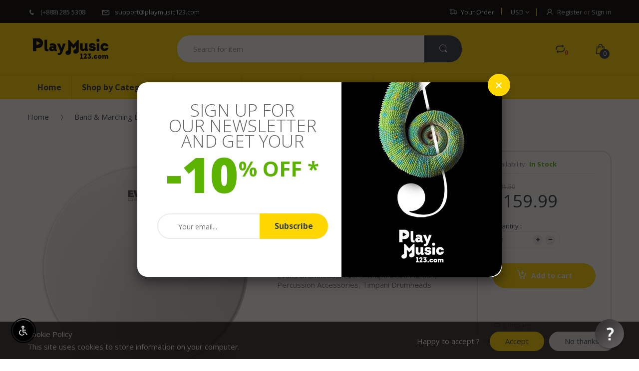

--- FILE ---
content_type: text/html; charset=utf-8
request_url: https://www.playmusic123.com/products/evans-orchestral-timpani-drum-head-23-5-inch-et2350
body_size: 56826
content:
<!doctype html>
<!--[if IE 8]><html lang="en" class="ie8 js"> <![endif]-->
<!--[if (gt IE 9)|!(IE)]><!--><html lang="en" class="js"> <!--<![endif]-->
<head>
  
  <link rel="shortcut icon" href="//www.playmusic123.com/cdn/shop/t/12/assets/favicon.png?v=49203307390956661391495043949" type="image/png" />
  
  <meta charset="UTF-8">
  <meta http-equiv="Content-Type" content="text/html; charset=utf-8">
  <meta name="viewport" content="width=device-width, initial-scale=1, minimum-scale=1, maximum-scale=1" />
  <link rel="canonical" href="https://www.playmusic123.com/products/evans-orchestral-timpani-drum-head-23-5-inch-et2350" />
  
  <!-- Title and description ================================================== -->
  <title>
    Evans Orchestral Timpani Drum Head, 23.5 inch &ndash; PlayMusic123.com
  </title>

  
  <meta name="description" content="Evans Orchestral Series Timpani Heads are pre-tensioned for tuning consistency and have a black, power-coated steel insert ring that delivers desired effect when pedaled and affords additional support once the head is under tension. It performs magnificently at pianissimo with soft mallets, yet will not break up or sou">
  

  


  <meta property="og:type" content="product" />
  <meta property="og:title" content="Evans Orchestral Timpani Drum Head, 23.5 inch" />
  
  <meta property="og:image" content="http://www.playmusic123.com/cdn/shop/products/ET2350_main_hi-res_grande.jpg?v=1654295410" />
  <meta property="og:image:secure_url" content="https://www.playmusic123.com/cdn/shop/products/ET2350_main_hi-res_grande.jpg?v=1654295410" />
  
  <meta property="og:image" content="http://www.playmusic123.com/cdn/shop/products/ET2350_onTimpani_hi-res_grande.jpg?v=1654295410" />
  <meta property="og:image:secure_url" content="https://www.playmusic123.com/cdn/shop/products/ET2350_onTimpani_hi-res_grande.jpg?v=1654295410" />
  
  <meta property="og:price:amount" content="159.99" />
  <meta property="og:price:currency" content="USD" />



<meta property="og:description" content="Evans Orchestral Series Timpani Heads are pre-tensioned for tuning consistency and have a black, power-coated steel insert ring that delivers desired effect when pedaled and affords additional support once the head is under tension. It performs magnificently at pianissimo with soft mallets, yet will not break up or sou" />

<meta property="og:url" content="https://www.playmusic123.com/products/evans-orchestral-timpani-drum-head-23-5-inch-et2350" />
<meta property="og:site_name" content="PlayMusic123.com" />
  

<link href="//www.playmusic123.com/cdn/shop/t/12/assets/jquery-ui.css?v=64611646430117989321495043956" rel="stylesheet" type="text/css" media="all" />

<link href="//www.playmusic123.com/cdn/shop/t/12/assets/bootstrap.3x.css?v=131482689998662027531495043943" rel="stylesheet" type="text/css" media="all" />
<link href="//www.playmusic123.com/cdn/shop/t/12/assets/jquery.owl.carousel.css?v=42047370958549325251495043976" rel="stylesheet" type="text/css" media="all" />

<link href="//www.playmusic123.com/cdn/shop/t/12/assets/jquery.plugin.css?v=153486280912567533771696465175" rel="stylesheet" type="text/css" media="all" />
<link href="//www.playmusic123.com/cdn/shop/t/12/assets/electro.css?v=157192591615834955511696465175" rel="stylesheet" type="text/css" media="all" />

<link href="//www.playmusic123.com/cdn/shop/t/12/assets/bc.toggle.scss.css?v=79580210010788746221696465175" rel="stylesheet" type="text/css" media="all" />
<link href="//www.playmusic123.com/cdn/shop/t/12/assets/bc.global.scss.css?v=77799460921168567091696465175" rel="stylesheet" type="text/css" media="all" />
<link href="//www.playmusic123.com/cdn/shop/t/12/assets/bc.style.scss.css?v=153237642531818576141738024095" rel="stylesheet" type="text/css" media="all" />
<link href="//www.playmusic123.com/cdn/shop/t/12/assets/bc.responsive.scss.css?v=183766548661573594441696465175" rel="stylesheet" type="text/css" media="all" />

  
<link href="//fonts.googleapis.com/css?family=Open+Sans:300italic,400italic,600italic,700italic,800italic,400,300,600,700,800" rel='stylesheet' type='text/css'>
<link href="//fonts.googleapis.com/css?family=Open+Sans:300italic,400italic,600italic,700italic,800italic,400,300,600,700,800" rel='stylesheet' type='text/css'>
<link href="//fonts.googleapis.com/css?family=Open+Sans:300italic,400italic,600italic,700italic,800italic,400,300,600,700,800" rel='stylesheet' type='text/css'>
<link rel="stylesheet" href="//maxcdn.bootstrapcdn.com/font-awesome/4.5.0/css/font-awesome.min.css">


  

<script src="//www.playmusic123.com/cdn/shop/t/12/assets/jquery-1.9.1.min.js?v=95800296054546268251495043956" ></script>
<script src="//code.jquery.com/ui/1.9.1/jquery-ui.js"></script>

<script src="//www.playmusic123.com/cdn/shop/t/12/assets/bootstrap.3x.min.js?v=133551432925901452781495043943" defer></script>

<script src="//www.playmusic123.com/cdn/shop/t/12/assets/jquery.easing.1.3.js?v=183302368868080250061495043958" defer></script>

<script src="//www.playmusic123.com/cdn/shop/t/12/assets/modernizr.js?v=48376380639843794271495043964"  async></script>



<script src="//www.playmusic123.com/cdn/shop/t/12/assets/cookies.js?v=152021851494072641811495043946"></script>
<script src="//www.playmusic123.com/cdn/shop/t/12/assets/jquery.fancybox.min.js?v=145951643271796414991495043958"></script>
<script src="//www.playmusic123.com/cdn/shop/t/12/assets/jquery.jgrowl.min.js?v=87227353252943713011495043959" defer></script>
<script src="//www.playmusic123.com/cdn/shop/t/12/assets/jquery.elevatezoom.min.js?v=123601637255686690921495043958" defer></script>
<script src="//www.playmusic123.com/cdn/shop/t/12/assets/jquery.owl.carousel.min.js?v=33650824321397007901495043959" defer></script>
<script src="//www.playmusic123.com/cdn/shop/t/12/assets/jquery.plugin.js?v=10681318543028800801495043960" defer></script>
<script src="//www.playmusic123.com/cdn/shop/t/12/assets/jquery.countdown.js?v=12090125995840752651495043957" defer></script>

<script src="//www.playmusic123.com/cdn/shop/t/12/assets/cart.js?v=169366680354182025121495043944" defer></script>
<script src="//www.playmusic123.com/cdn/shop/t/12/assets/rivets-cart.min.js?v=49544620901609536631495043968" defer></script>

<script src="//www.playmusic123.com/cdn/shop/t/12/assets/bc.ajax-search.js?v=53226395559842740921495043974" defer></script>




<script src="//www.playmusic123.com/cdn/shop/t/12/assets/jquery.notify.min.js?v=86820410152038118811495043959" type="text/javascript"></script>


<script src="//www.playmusic123.com/cdn/shop/t/12/assets/option_selection.js?v=15895070327792254761495043964" defer></script>


<script src="//www.playmusic123.com/cdn/shop/t/12/assets/jquery.fakecrop.js?v=165182472294359744011495043958" defer></script>


<script src="//www.playmusic123.com/cdn/shop/t/12/assets/bc.global.js?v=29943723480695511341495043974" defer></script>
<script src="//www.playmusic123.com/cdn/shop/t/12/assets/bc.slider.js?v=148455404800587099551495043975"></script>
<script src="//www.playmusic123.com/cdn/shop/t/12/assets/bc.script.js?v=166377564326487968391495043975"></script>




  <script>window.performance && window.performance.mark && window.performance.mark('shopify.content_for_header.start');</script><meta id="shopify-digital-wallet" name="shopify-digital-wallet" content="/13620637/digital_wallets/dialog">
<meta name="shopify-checkout-api-token" content="3088d6c36268240a23f17b9f1849e311">
<meta id="in-context-paypal-metadata" data-shop-id="13620637" data-venmo-supported="true" data-environment="production" data-locale="en_US" data-paypal-v4="true" data-currency="USD">
<link rel="alternate" type="application/json+oembed" href="https://www.playmusic123.com/products/evans-orchestral-timpani-drum-head-23-5-inch-et2350.oembed">
<script async="async" src="/checkouts/internal/preloads.js?locale=en-US"></script>
<link rel="preconnect" href="https://shop.app" crossorigin="anonymous">
<script async="async" src="https://shop.app/checkouts/internal/preloads.js?locale=en-US&shop_id=13620637" crossorigin="anonymous"></script>
<script id="apple-pay-shop-capabilities" type="application/json">{"shopId":13620637,"countryCode":"US","currencyCode":"USD","merchantCapabilities":["supports3DS"],"merchantId":"gid:\/\/shopify\/Shop\/13620637","merchantName":"PlayMusic123.com","requiredBillingContactFields":["postalAddress","email","phone"],"requiredShippingContactFields":["postalAddress","email","phone"],"shippingType":"shipping","supportedNetworks":["visa","masterCard","amex","discover","elo","jcb"],"total":{"type":"pending","label":"PlayMusic123.com","amount":"1.00"},"shopifyPaymentsEnabled":true,"supportsSubscriptions":true}</script>
<script id="shopify-features" type="application/json">{"accessToken":"3088d6c36268240a23f17b9f1849e311","betas":["rich-media-storefront-analytics"],"domain":"www.playmusic123.com","predictiveSearch":true,"shopId":13620637,"locale":"en"}</script>
<script>var Shopify = Shopify || {};
Shopify.shop = "playmusic123-com.myshopify.com";
Shopify.locale = "en";
Shopify.currency = {"active":"USD","rate":"1.0"};
Shopify.country = "US";
Shopify.theme = {"name":"PlayMusic123.com Full Color (Bread)","id":168145667,"schema_name":null,"schema_version":null,"theme_store_id":null,"role":"main"};
Shopify.theme.handle = "null";
Shopify.theme.style = {"id":null,"handle":null};
Shopify.cdnHost = "www.playmusic123.com/cdn";
Shopify.routes = Shopify.routes || {};
Shopify.routes.root = "/";</script>
<script type="module">!function(o){(o.Shopify=o.Shopify||{}).modules=!0}(window);</script>
<script>!function(o){function n(){var o=[];function n(){o.push(Array.prototype.slice.apply(arguments))}return n.q=o,n}var t=o.Shopify=o.Shopify||{};t.loadFeatures=n(),t.autoloadFeatures=n()}(window);</script>
<script>
  window.ShopifyPay = window.ShopifyPay || {};
  window.ShopifyPay.apiHost = "shop.app\/pay";
  window.ShopifyPay.redirectState = null;
</script>
<script id="shop-js-analytics" type="application/json">{"pageType":"product"}</script>
<script defer="defer" async type="module" src="//www.playmusic123.com/cdn/shopifycloud/shop-js/modules/v2/client.init-shop-cart-sync_DtuiiIyl.en.esm.js"></script>
<script defer="defer" async type="module" src="//www.playmusic123.com/cdn/shopifycloud/shop-js/modules/v2/chunk.common_CUHEfi5Q.esm.js"></script>
<script type="module">
  await import("//www.playmusic123.com/cdn/shopifycloud/shop-js/modules/v2/client.init-shop-cart-sync_DtuiiIyl.en.esm.js");
await import("//www.playmusic123.com/cdn/shopifycloud/shop-js/modules/v2/chunk.common_CUHEfi5Q.esm.js");

  window.Shopify.SignInWithShop?.initShopCartSync?.({"fedCMEnabled":true,"windoidEnabled":true});

</script>
<script>
  window.Shopify = window.Shopify || {};
  if (!window.Shopify.featureAssets) window.Shopify.featureAssets = {};
  window.Shopify.featureAssets['shop-js'] = {"shop-cart-sync":["modules/v2/client.shop-cart-sync_DFoTY42P.en.esm.js","modules/v2/chunk.common_CUHEfi5Q.esm.js"],"init-fed-cm":["modules/v2/client.init-fed-cm_D2UNy1i2.en.esm.js","modules/v2/chunk.common_CUHEfi5Q.esm.js"],"init-shop-email-lookup-coordinator":["modules/v2/client.init-shop-email-lookup-coordinator_BQEe2rDt.en.esm.js","modules/v2/chunk.common_CUHEfi5Q.esm.js"],"shop-cash-offers":["modules/v2/client.shop-cash-offers_3CTtReFF.en.esm.js","modules/v2/chunk.common_CUHEfi5Q.esm.js","modules/v2/chunk.modal_BewljZkx.esm.js"],"shop-button":["modules/v2/client.shop-button_C6oxCjDL.en.esm.js","modules/v2/chunk.common_CUHEfi5Q.esm.js"],"init-windoid":["modules/v2/client.init-windoid_5pix8xhK.en.esm.js","modules/v2/chunk.common_CUHEfi5Q.esm.js"],"avatar":["modules/v2/client.avatar_BTnouDA3.en.esm.js"],"init-shop-cart-sync":["modules/v2/client.init-shop-cart-sync_DtuiiIyl.en.esm.js","modules/v2/chunk.common_CUHEfi5Q.esm.js"],"shop-toast-manager":["modules/v2/client.shop-toast-manager_BYv_8cH1.en.esm.js","modules/v2/chunk.common_CUHEfi5Q.esm.js"],"pay-button":["modules/v2/client.pay-button_FnF9EIkY.en.esm.js","modules/v2/chunk.common_CUHEfi5Q.esm.js"],"shop-login-button":["modules/v2/client.shop-login-button_CH1KUpOf.en.esm.js","modules/v2/chunk.common_CUHEfi5Q.esm.js","modules/v2/chunk.modal_BewljZkx.esm.js"],"init-customer-accounts-sign-up":["modules/v2/client.init-customer-accounts-sign-up_aj7QGgYS.en.esm.js","modules/v2/client.shop-login-button_CH1KUpOf.en.esm.js","modules/v2/chunk.common_CUHEfi5Q.esm.js","modules/v2/chunk.modal_BewljZkx.esm.js"],"init-shop-for-new-customer-accounts":["modules/v2/client.init-shop-for-new-customer-accounts_NbnYRf_7.en.esm.js","modules/v2/client.shop-login-button_CH1KUpOf.en.esm.js","modules/v2/chunk.common_CUHEfi5Q.esm.js","modules/v2/chunk.modal_BewljZkx.esm.js"],"init-customer-accounts":["modules/v2/client.init-customer-accounts_ppedhqCH.en.esm.js","modules/v2/client.shop-login-button_CH1KUpOf.en.esm.js","modules/v2/chunk.common_CUHEfi5Q.esm.js","modules/v2/chunk.modal_BewljZkx.esm.js"],"shop-follow-button":["modules/v2/client.shop-follow-button_CMIBBa6u.en.esm.js","modules/v2/chunk.common_CUHEfi5Q.esm.js","modules/v2/chunk.modal_BewljZkx.esm.js"],"lead-capture":["modules/v2/client.lead-capture_But0hIyf.en.esm.js","modules/v2/chunk.common_CUHEfi5Q.esm.js","modules/v2/chunk.modal_BewljZkx.esm.js"],"checkout-modal":["modules/v2/client.checkout-modal_BBxc70dQ.en.esm.js","modules/v2/chunk.common_CUHEfi5Q.esm.js","modules/v2/chunk.modal_BewljZkx.esm.js"],"shop-login":["modules/v2/client.shop-login_hM3Q17Kl.en.esm.js","modules/v2/chunk.common_CUHEfi5Q.esm.js","modules/v2/chunk.modal_BewljZkx.esm.js"],"payment-terms":["modules/v2/client.payment-terms_CAtGlQYS.en.esm.js","modules/v2/chunk.common_CUHEfi5Q.esm.js","modules/v2/chunk.modal_BewljZkx.esm.js"]};
</script>
<script>(function() {
  var isLoaded = false;
  function asyncLoad() {
    if (isLoaded) return;
    isLoaded = true;
    var urls = ["https:\/\/formbuilder.hulkapps.com\/skeletopapp.js?shop=playmusic123-com.myshopify.com","https:\/\/chimpstatic.com\/mcjs-connected\/js\/users\/2fe0b7ce49a2c5d25286cce1a\/fd95d7e0a6e5d20d57220acce.js?shop=playmusic123-com.myshopify.com","https:\/\/www.magisto.com\/media\/shopify\/magisto.js?shop=playmusic123-com.myshopify.com","https:\/\/api.pp-prod-ads.ue2.breadgateway.net\/api\/shopify-plugin-backend\/messaging-app\/cart.js?shopId=5ed149d5-8aa3-4270-bf2a-ba5524cfc277\u0026shop=playmusic123-com.myshopify.com","https:\/\/cdn.hextom.com\/js\/freeshippingbar.js?shop=playmusic123-com.myshopify.com"];
    for (var i = 0; i < urls.length; i++) {
      var s = document.createElement('script');
      s.type = 'text/javascript';
      s.async = true;
      s.src = urls[i];
      var x = document.getElementsByTagName('script')[0];
      x.parentNode.insertBefore(s, x);
    }
  };
  if(window.attachEvent) {
    window.attachEvent('onload', asyncLoad);
  } else {
    window.addEventListener('load', asyncLoad, false);
  }
})();</script>
<script id="__st">var __st={"a":13620637,"offset":-28800,"reqid":"1fc9df73-c441-4ea9-a8d7-a71405992d50-1766938303","pageurl":"www.playmusic123.com\/products\/evans-orchestral-timpani-drum-head-23-5-inch-et2350","u":"7f3ae770b1f4","p":"product","rtyp":"product","rid":7707447263459};</script>
<script>window.ShopifyPaypalV4VisibilityTracking = true;</script>
<script id="captcha-bootstrap">!function(){'use strict';const t='contact',e='account',n='new_comment',o=[[t,t],['blogs',n],['comments',n],[t,'customer']],c=[[e,'customer_login'],[e,'guest_login'],[e,'recover_customer_password'],[e,'create_customer']],r=t=>t.map((([t,e])=>`form[action*='/${t}']:not([data-nocaptcha='true']) input[name='form_type'][value='${e}']`)).join(','),a=t=>()=>t?[...document.querySelectorAll(t)].map((t=>t.form)):[];function s(){const t=[...o],e=r(t);return a(e)}const i='password',u='form_key',d=['recaptcha-v3-token','g-recaptcha-response','h-captcha-response',i],f=()=>{try{return window.sessionStorage}catch{return}},m='__shopify_v',_=t=>t.elements[u];function p(t,e,n=!1){try{const o=window.sessionStorage,c=JSON.parse(o.getItem(e)),{data:r}=function(t){const{data:e,action:n}=t;return t[m]||n?{data:e,action:n}:{data:t,action:n}}(c);for(const[e,n]of Object.entries(r))t.elements[e]&&(t.elements[e].value=n);n&&o.removeItem(e)}catch(o){console.error('form repopulation failed',{error:o})}}const l='form_type',E='cptcha';function T(t){t.dataset[E]=!0}const w=window,h=w.document,L='Shopify',v='ce_forms',y='captcha';let A=!1;((t,e)=>{const n=(g='f06e6c50-85a8-45c8-87d0-21a2b65856fe',I='https://cdn.shopify.com/shopifycloud/storefront-forms-hcaptcha/ce_storefront_forms_captcha_hcaptcha.v1.5.2.iife.js',D={infoText:'Protected by hCaptcha',privacyText:'Privacy',termsText:'Terms'},(t,e,n)=>{const o=w[L][v],c=o.bindForm;if(c)return c(t,g,e,D).then(n);var r;o.q.push([[t,g,e,D],n]),r=I,A||(h.body.append(Object.assign(h.createElement('script'),{id:'captcha-provider',async:!0,src:r})),A=!0)});var g,I,D;w[L]=w[L]||{},w[L][v]=w[L][v]||{},w[L][v].q=[],w[L][y]=w[L][y]||{},w[L][y].protect=function(t,e){n(t,void 0,e),T(t)},Object.freeze(w[L][y]),function(t,e,n,w,h,L){const[v,y,A,g]=function(t,e,n){const i=e?o:[],u=t?c:[],d=[...i,...u],f=r(d),m=r(i),_=r(d.filter((([t,e])=>n.includes(e))));return[a(f),a(m),a(_),s()]}(w,h,L),I=t=>{const e=t.target;return e instanceof HTMLFormElement?e:e&&e.form},D=t=>v().includes(t);t.addEventListener('submit',(t=>{const e=I(t);if(!e)return;const n=D(e)&&!e.dataset.hcaptchaBound&&!e.dataset.recaptchaBound,o=_(e),c=g().includes(e)&&(!o||!o.value);(n||c)&&t.preventDefault(),c&&!n&&(function(t){try{if(!f())return;!function(t){const e=f();if(!e)return;const n=_(t);if(!n)return;const o=n.value;o&&e.removeItem(o)}(t);const e=Array.from(Array(32),(()=>Math.random().toString(36)[2])).join('');!function(t,e){_(t)||t.append(Object.assign(document.createElement('input'),{type:'hidden',name:u})),t.elements[u].value=e}(t,e),function(t,e){const n=f();if(!n)return;const o=[...t.querySelectorAll(`input[type='${i}']`)].map((({name:t})=>t)),c=[...d,...o],r={};for(const[a,s]of new FormData(t).entries())c.includes(a)||(r[a]=s);n.setItem(e,JSON.stringify({[m]:1,action:t.action,data:r}))}(t,e)}catch(e){console.error('failed to persist form',e)}}(e),e.submit())}));const S=(t,e)=>{t&&!t.dataset[E]&&(n(t,e.some((e=>e===t))),T(t))};for(const o of['focusin','change'])t.addEventListener(o,(t=>{const e=I(t);D(e)&&S(e,y())}));const B=e.get('form_key'),M=e.get(l),P=B&&M;t.addEventListener('DOMContentLoaded',(()=>{const t=y();if(P)for(const e of t)e.elements[l].value===M&&p(e,B);[...new Set([...A(),...v().filter((t=>'true'===t.dataset.shopifyCaptcha))])].forEach((e=>S(e,t)))}))}(h,new URLSearchParams(w.location.search),n,t,e,['guest_login'])})(!0,!0)}();</script>
<script integrity="sha256-4kQ18oKyAcykRKYeNunJcIwy7WH5gtpwJnB7kiuLZ1E=" data-source-attribution="shopify.loadfeatures" defer="defer" src="//www.playmusic123.com/cdn/shopifycloud/storefront/assets/storefront/load_feature-a0a9edcb.js" crossorigin="anonymous"></script>
<script crossorigin="anonymous" defer="defer" src="//www.playmusic123.com/cdn/shopifycloud/storefront/assets/shopify_pay/storefront-65b4c6d7.js?v=20250812"></script>
<script data-source-attribution="shopify.dynamic_checkout.dynamic.init">var Shopify=Shopify||{};Shopify.PaymentButton=Shopify.PaymentButton||{isStorefrontPortableWallets:!0,init:function(){window.Shopify.PaymentButton.init=function(){};var t=document.createElement("script");t.src="https://www.playmusic123.com/cdn/shopifycloud/portable-wallets/latest/portable-wallets.en.js",t.type="module",document.head.appendChild(t)}};
</script>
<script data-source-attribution="shopify.dynamic_checkout.buyer_consent">
  function portableWalletsHideBuyerConsent(e){var t=document.getElementById("shopify-buyer-consent"),n=document.getElementById("shopify-subscription-policy-button");t&&n&&(t.classList.add("hidden"),t.setAttribute("aria-hidden","true"),n.removeEventListener("click",e))}function portableWalletsShowBuyerConsent(e){var t=document.getElementById("shopify-buyer-consent"),n=document.getElementById("shopify-subscription-policy-button");t&&n&&(t.classList.remove("hidden"),t.removeAttribute("aria-hidden"),n.addEventListener("click",e))}window.Shopify?.PaymentButton&&(window.Shopify.PaymentButton.hideBuyerConsent=portableWalletsHideBuyerConsent,window.Shopify.PaymentButton.showBuyerConsent=portableWalletsShowBuyerConsent);
</script>
<script data-source-attribution="shopify.dynamic_checkout.cart.bootstrap">document.addEventListener("DOMContentLoaded",(function(){function t(){return document.querySelector("shopify-accelerated-checkout-cart, shopify-accelerated-checkout")}if(t())Shopify.PaymentButton.init();else{new MutationObserver((function(e,n){t()&&(Shopify.PaymentButton.init(),n.disconnect())})).observe(document.body,{childList:!0,subtree:!0})}}));
</script>
<script id='scb4127' type='text/javascript' async='' src='https://www.playmusic123.com/cdn/shopifycloud/privacy-banner/storefront-banner.js'></script><link id="shopify-accelerated-checkout-styles" rel="stylesheet" media="screen" href="https://www.playmusic123.com/cdn/shopifycloud/portable-wallets/latest/accelerated-checkout-backwards-compat.css" crossorigin="anonymous">
<style id="shopify-accelerated-checkout-cart">
        #shopify-buyer-consent {
  margin-top: 1em;
  display: inline-block;
  width: 100%;
}

#shopify-buyer-consent.hidden {
  display: none;
}

#shopify-subscription-policy-button {
  background: none;
  border: none;
  padding: 0;
  text-decoration: underline;
  font-size: inherit;
  cursor: pointer;
}

#shopify-subscription-policy-button::before {
  box-shadow: none;
}

      </style>

<script>window.performance && window.performance.mark && window.performance.mark('shopify.content_for_header.end');</script>
  <!--<script src="https://shopify.getbread.com/static/892cfb6d-020d-4c6f-a029-a0d703224efc/cart.js?2025-12-28::08:11" type="text/javascript"></script>-->


<script>
    
    
    
    
    var gsf_conversion_data = {page_type : 'product', event : 'view_item', data : {product_data : [{variant_id : 42933699412195, product_id : 7707447263459, name : "Evans Orchestral Timpani Drum Head, 23.5 inch", price : "159.99", currency : "USD", sku : "ET2350", brand : "Evans", variant : "Default Title", category : "Evans Drum Heads", quantity : "1" }], total_price : "159.99", shop_currency : "USD"}};
    
</script>

<script>
    
    
    
    
    var gsf_conversion_data = {page_type : 'product', event : 'view_item', data : {product_data : [{variant_id : 42933699412195, product_id : 7707447263459, name : "Evans Orchestral Timpani Drum Head, 23.5 inch", price : "159.99", currency : "USD", sku : "ET2350", brand : "Evans", variant : "Default Title", category : "Evans Drum Heads", quantity : "1" }], total_price : "159.99", shop_currency : "USD"}};
    
</script>
 

<script>window.__pagefly_analytics_settings__={"version":2,"visits":631,"dashboardVisits":"40","storefrontPassword":"","acceptGDPR":true,"acceptTracking":false,"planMigrated":true,"install_app":"1","klaviyoListKey":"MFNKPU","first_visit_pricing_plan":"1","create_first_regular_page":"1","pageflyThemeId":116880933064,"appReview":"5","create_first_collection_page":"1","publish_first_collection_page":"1","create_first_blog_post":"1","publish_first_blog_post":"1","publish_first_regular_page":"1","acceptGATracking":true,"acceptCrisp":true,"acceptCookies":true,"feedbackTriggered":[{"triggeredAt":"2022-04-07T03:57:33.911Z","type":"VIEW_PAGE_NO_TEMPLATE"},{"triggeredAt":"2022-04-15T21:09:59.114Z","type":"OLD_USER"}]};</script>
 
  

<!--DOOFINDER-SHOPIFY-->
        
        <!--/DOOFINDER-SHOPIFY-->

<!-- BEGIN app block: shopify://apps/doofinder-search-discovery/blocks/doofinder-script/1abc6bc6-ff36-4a37-9034-effae4a47cf6 -->
  <script>
    (function(w, k) {w[k] = window[k] || function () { (window[k].q = window[k].q || []).push(arguments) }})(window, "doofinderApp")
    var dfKvCustomerEmail = "";

    doofinderApp("config", "currency", Shopify.currency.active);
    doofinderApp("config", "language", Shopify.locale);
    var context = Shopify.country;
    
    doofinderApp("config", "priceName", context);
    localStorage.setItem("shopify-language", Shopify.locale);

    doofinderApp("init", "layer", {
      params:{
        "":{
          exclude: {
            not_published_in: [context]
          }
        },
        "product":{
          exclude: {
            not_published_in: [context]
          }
        }
      }
    });
  </script>

  <script src="https://us1-config.doofinder.com/2.x/a9eb2ab2-0e55-41a0-9b1d-0a2c58087eb8.js" async></script>



<!-- END app block --><!-- BEGIN app block: shopify://apps/simprosys-google-shopping-feed/blocks/core_settings_block/1f0b859e-9fa6-4007-97e8-4513aff5ff3b --><!-- BEGIN: GSF App Core Tags & Scripts by Simprosys Google Shopping Feed -->









<!-- END: GSF App Core Tags & Scripts by Simprosys Google Shopping Feed -->
<!-- END app block --><!-- BEGIN app block: shopify://apps/reamaze-live-chat-helpdesk/blocks/reamaze-config/ef7a830c-d722-47c6-883b-11db06c95733 -->

  <script type="text/javascript" async src="https://cdn.reamaze.com/assets/reamaze-loader.js"></script>

  <script type="text/javascript">
    var _support = _support || { 'ui': {}, 'user': {} };
    _support.account = 'playmusic123';
  </script>

  

  
    <!-- reamaze_embeddable_25210_s -->
<!-- Embeddable - PlayMusic123.com Chat / Contact Form Shoutbox -->
<script type="text/javascript">
  var _support = _support || { 'ui': {}, 'user': {} };
  _support['account'] = 'playmusic123';
  _support['ui']['contactMode'] = 'default';
  _support['ui']['enableKb'] = 'true';
  _support['ui']['styles'] = {
    widgetColor: 'rgb(43, 41, 41)',
    gradient: true,
  };
  _support['ui']['shoutboxFacesMode'] = 'brand-avatar';
  _support['ui']['widget'] = {
    icon: 'help',
    displayOn: 'all',
    fontSize: 'default',
    allowBotProcessing: true,
    slug: 'playmusic123-dot-com-chat-slash-contact-form-shoutbox',
    label: {
      text: 'Let us know if you have any questions! &#128522;',
      mode: "notification",
      delay: 3,
      duration: 30,
      primary: 'I have a question',
      secondary: 'No, thanks',
      sound: true,
    },
    position: {
      bottom: '22px',
      right: '30px'
    },
    mobilePosition: {
      bottom: '22px',
      right: '22px'
    }
  };
  _support['apps'] = {
    recentConversations: {},
    faq: {"enabled":true},
    orders: {"enabled":true,"enable_notes":true},
    shopper: {"enabled":true}
  };
  _support['ui']['appOrder'] = ["faq","orders","shopper","recentConversations"];
</script>
<!-- reamaze_embeddable_25210_e -->

  





<!-- END app block --><!-- BEGIN app block: shopify://apps/hulk-form-builder/blocks/app-embed/b6b8dd14-356b-4725-a4ed-77232212b3c3 --><!-- BEGIN app snippet: hulkapps-formbuilder-theme-ext --><script type="text/javascript">
  
  if (typeof window.formbuilder_customer != "object") {
        window.formbuilder_customer = {}
  }

  window.hulkFormBuilder = {
    form_data: {},
    shop_data: {"shop_ch9y1cVdjAkLJlz2mTSnLg":{"shop_uuid":"ch9y1cVdjAkLJlz2mTSnLg","shop_timezone":"America\/Los_Angeles","shop_id":4780,"shop_is_after_submit_enabled":true,"shop_shopify_plan":"Shopify","shop_shopify_domain":"playmusic123-com.myshopify.com","shop_created_at":"2018-01-31T20:50:52.509Z","is_skip_metafield":false,"shop_deleted":false,"shop_disabled":false}},
    settings_data: {"shop_settings":{"shop_customise_msgs":[],"default_customise_msgs":{"is_required":"is required","thank_you":"Thank you! The form was submitted successfully.","processing":"Processing...","valid_data":"Please provide valid data","valid_email":"Provide valid email format","valid_tags":"HTML Tags are not allowed","valid_phone":"Provide valid phone number","valid_captcha":"Please provide valid captcha response","valid_url":"Provide valid URL","only_number_alloud":"Provide valid number in","number_less":"must be less than","number_more":"must be more than","image_must_less":"Image must be less than 20MB","image_number":"Images allowed","image_extension":"Invalid extension! Please provide image file","error_image_upload":"Error in image upload. Please try again.","error_file_upload":"Error in file upload. Please try again.","your_response":"Your response","error_form_submit":"Error occur.Please try again after sometime.","email_submitted":"Form with this email is already submitted","invalid_email_by_zerobounce":"The email address you entered appears to be invalid. Please check it and try again.","download_file":"Download file","card_details_invalid":"Your card details are invalid","card_details":"Card details","please_enter_card_details":"Please enter card details","card_number":"Card number","exp_mm":"Exp MM","exp_yy":"Exp YY","crd_cvc":"CVV","payment_value":"Payment amount","please_enter_payment_amount":"Please enter payment amount","address1":"Address line 1","address2":"Address line 2","city":"City","province":"Province","zipcode":"Zip code","country":"Country","blocked_domain":"This form does not accept addresses from","file_must_less":"File must be less than 20MB","file_extension":"Invalid extension! Please provide file","only_file_number_alloud":"files allowed","previous":"Previous","next":"Next","must_have_a_input":"Please enter at least one field.","please_enter_required_data":"Please enter required data","atleast_one_special_char":"Include at least one special character","atleast_one_lowercase_char":"Include at least one lowercase character","atleast_one_uppercase_char":"Include at least one uppercase character","atleast_one_number":"Include at least one number","must_have_8_chars":"Must have 8 characters long","be_between_8_and_12_chars":"Be between 8 and 12 characters long","please_select":"Please Select","phone_submitted":"Form with this phone number is already submitted","user_res_parse_error":"Error while submitting the form","valid_same_values":"values must be same","product_choice_clear_selection":"Clear Selection","picture_choice_clear_selection":"Clear Selection","remove_all_for_file_image_upload":"Remove All","invalid_file_type_for_image_upload":"You can't upload files of this type.","invalid_file_type_for_signature_upload":"You can't upload files of this type.","max_files_exceeded_for_file_upload":"You can not upload any more files.","max_files_exceeded_for_image_upload":"You can not upload any more files.","file_already_exist":"File already uploaded","max_limit_exceed":"You have added the maximum number of text fields.","cancel_upload_for_file_upload":"Cancel upload","cancel_upload_for_image_upload":"Cancel upload","cancel_upload_for_signature_upload":"Cancel upload"},"shop_blocked_domains":[]}},
    features_data: {"shop_plan_features":{"shop_plan_features":["unlimited-forms","full-design-customization","export-form-submissions","multiple-recipients-for-form-submissions","multiple-admin-notifications","enable-captcha","unlimited-file-uploads","save-submitted-form-data","set-auto-response-message","conditional-logic","form-banner","save-as-draft-facility","include-user-response-in-admin-email","disable-form-submission","file-upload"]}},
    shop: null,
    shop_id: null,
    plan_features: null,
    validateDoubleQuotes: false,
    assets: {
      extraFunctions: "https://cdn.shopify.com/extensions/019b01cf-6171-7f09-845a-55a60d51bbd3/form-builder-by-hulkapps-49/assets/extra-functions.js",
      extraStyles: "https://cdn.shopify.com/extensions/019b01cf-6171-7f09-845a-55a60d51bbd3/form-builder-by-hulkapps-49/assets/extra-styles.css",
      bootstrapStyles: "https://cdn.shopify.com/extensions/019b01cf-6171-7f09-845a-55a60d51bbd3/form-builder-by-hulkapps-49/assets/theme-app-extension-bootstrap.css"
    },
    translations: {
      htmlTagNotAllowed: "HTML Tags are not allowed",
      sqlQueryNotAllowed: "SQL Queries are not allowed",
      doubleQuoteNotAllowed: "Double quotes are not allowed",
      vorwerkHttpWwwNotAllowed: "The words \u0026#39;http\u0026#39; and \u0026#39;www\u0026#39; are not allowed. Please remove them and try again.",
      maxTextFieldsReached: "You have added the maximum number of text fields.",
      avoidNegativeWords: "Avoid negative words: Don\u0026#39;t use negative words in your contact message.",
      customDesignOnly: "This form is for custom designs requests. For general inquiries please contact our team at info@stagheaddesigns.com",
      zerobounceApiErrorMsg: "We couldn\u0026#39;t verify your email due to a technical issue. Please try again later.",
    }

  }

  

  window.FbThemeAppExtSettingsHash = {}
  
</script><!-- END app snippet --><!-- END app block --><!-- BEGIN app block: shopify://apps/pagefly-page-builder/blocks/app-embed/83e179f7-59a0-4589-8c66-c0dddf959200 -->

<!-- BEGIN app snippet: pagefly-cro-ab-testing-main -->







<script>
  ;(function () {
    const url = new URL(window.location)
    const viewParam = url.searchParams.get('view')
    if (viewParam && viewParam.includes('variant-pf-')) {
      url.searchParams.set('pf_v', viewParam)
      url.searchParams.delete('view')
      window.history.replaceState({}, '', url)
    }
  })()
</script>



<script type='module'>
  
  window.PAGEFLY_CRO = window.PAGEFLY_CRO || {}

  window.PAGEFLY_CRO['data_debug'] = {
    original_template_suffix: "all_products",
    allow_ab_test: false,
    ab_test_start_time: 0,
    ab_test_end_time: 0,
    today_date_time: 1766938304000,
  }
  window.PAGEFLY_CRO['GA4'] = { enabled: true}
</script>

<!-- END app snippet -->








  <script src='https://cdn.shopify.com/extensions/019b58c4-1c6e-78cb-82c6-4a5bf4765479/pagefly-page-builder-211/assets/pagefly-helper.js' defer='defer'></script>

  <script src='https://cdn.shopify.com/extensions/019b58c4-1c6e-78cb-82c6-4a5bf4765479/pagefly-page-builder-211/assets/pagefly-general-helper.js' defer='defer'></script>

  <script src='https://cdn.shopify.com/extensions/019b58c4-1c6e-78cb-82c6-4a5bf4765479/pagefly-page-builder-211/assets/pagefly-snap-slider.js' defer='defer'></script>

  <script src='https://cdn.shopify.com/extensions/019b58c4-1c6e-78cb-82c6-4a5bf4765479/pagefly-page-builder-211/assets/pagefly-slideshow-v3.js' defer='defer'></script>

  <script src='https://cdn.shopify.com/extensions/019b58c4-1c6e-78cb-82c6-4a5bf4765479/pagefly-page-builder-211/assets/pagefly-slideshow-v4.js' defer='defer'></script>

  <script src='https://cdn.shopify.com/extensions/019b58c4-1c6e-78cb-82c6-4a5bf4765479/pagefly-page-builder-211/assets/pagefly-glider.js' defer='defer'></script>

  <script src='https://cdn.shopify.com/extensions/019b58c4-1c6e-78cb-82c6-4a5bf4765479/pagefly-page-builder-211/assets/pagefly-slideshow-v1-v2.js' defer='defer'></script>

  <script src='https://cdn.shopify.com/extensions/019b58c4-1c6e-78cb-82c6-4a5bf4765479/pagefly-page-builder-211/assets/pagefly-product-media.js' defer='defer'></script>

  <script src='https://cdn.shopify.com/extensions/019b58c4-1c6e-78cb-82c6-4a5bf4765479/pagefly-page-builder-211/assets/pagefly-product.js' defer='defer'></script>


<script id='pagefly-helper-data' type='application/json'>
  {
    "page_optimization": {
      "assets_prefetching": false
    },
    "elements_asset_mapper": {
      "Accordion": "https://cdn.shopify.com/extensions/019b58c4-1c6e-78cb-82c6-4a5bf4765479/pagefly-page-builder-211/assets/pagefly-accordion.js",
      "Accordion3": "https://cdn.shopify.com/extensions/019b58c4-1c6e-78cb-82c6-4a5bf4765479/pagefly-page-builder-211/assets/pagefly-accordion3.js",
      "CountDown": "https://cdn.shopify.com/extensions/019b58c4-1c6e-78cb-82c6-4a5bf4765479/pagefly-page-builder-211/assets/pagefly-countdown.js",
      "GMap1": "https://cdn.shopify.com/extensions/019b58c4-1c6e-78cb-82c6-4a5bf4765479/pagefly-page-builder-211/assets/pagefly-gmap.js",
      "GMap2": "https://cdn.shopify.com/extensions/019b58c4-1c6e-78cb-82c6-4a5bf4765479/pagefly-page-builder-211/assets/pagefly-gmap.js",
      "GMapBasicV2": "https://cdn.shopify.com/extensions/019b58c4-1c6e-78cb-82c6-4a5bf4765479/pagefly-page-builder-211/assets/pagefly-gmap.js",
      "GMapAdvancedV2": "https://cdn.shopify.com/extensions/019b58c4-1c6e-78cb-82c6-4a5bf4765479/pagefly-page-builder-211/assets/pagefly-gmap.js",
      "HTML.Video": "https://cdn.shopify.com/extensions/019b58c4-1c6e-78cb-82c6-4a5bf4765479/pagefly-page-builder-211/assets/pagefly-htmlvideo.js",
      "HTML.Video2": "https://cdn.shopify.com/extensions/019b58c4-1c6e-78cb-82c6-4a5bf4765479/pagefly-page-builder-211/assets/pagefly-htmlvideo2.js",
      "HTML.Video3": "https://cdn.shopify.com/extensions/019b58c4-1c6e-78cb-82c6-4a5bf4765479/pagefly-page-builder-211/assets/pagefly-htmlvideo2.js",
      "BackgroundVideo": "https://cdn.shopify.com/extensions/019b58c4-1c6e-78cb-82c6-4a5bf4765479/pagefly-page-builder-211/assets/pagefly-htmlvideo2.js",
      "Instagram": "https://cdn.shopify.com/extensions/019b58c4-1c6e-78cb-82c6-4a5bf4765479/pagefly-page-builder-211/assets/pagefly-instagram.js",
      "Instagram2": "https://cdn.shopify.com/extensions/019b58c4-1c6e-78cb-82c6-4a5bf4765479/pagefly-page-builder-211/assets/pagefly-instagram.js",
      "Insta3": "https://cdn.shopify.com/extensions/019b58c4-1c6e-78cb-82c6-4a5bf4765479/pagefly-page-builder-211/assets/pagefly-instagram3.js",
      "Tabs": "https://cdn.shopify.com/extensions/019b58c4-1c6e-78cb-82c6-4a5bf4765479/pagefly-page-builder-211/assets/pagefly-tab.js",
      "Tabs3": "https://cdn.shopify.com/extensions/019b58c4-1c6e-78cb-82c6-4a5bf4765479/pagefly-page-builder-211/assets/pagefly-tab3.js",
      "ProductBox": "https://cdn.shopify.com/extensions/019b58c4-1c6e-78cb-82c6-4a5bf4765479/pagefly-page-builder-211/assets/pagefly-cart.js",
      "FBPageBox2": "https://cdn.shopify.com/extensions/019b58c4-1c6e-78cb-82c6-4a5bf4765479/pagefly-page-builder-211/assets/pagefly-facebook.js",
      "FBLikeButton2": "https://cdn.shopify.com/extensions/019b58c4-1c6e-78cb-82c6-4a5bf4765479/pagefly-page-builder-211/assets/pagefly-facebook.js",
      "TwitterFeed2": "https://cdn.shopify.com/extensions/019b58c4-1c6e-78cb-82c6-4a5bf4765479/pagefly-page-builder-211/assets/pagefly-twitter.js",
      "Paragraph4": "https://cdn.shopify.com/extensions/019b58c4-1c6e-78cb-82c6-4a5bf4765479/pagefly-page-builder-211/assets/pagefly-paragraph4.js",

      "AliReviews": "https://cdn.shopify.com/extensions/019b58c4-1c6e-78cb-82c6-4a5bf4765479/pagefly-page-builder-211/assets/pagefly-3rd-elements.js",
      "BackInStock": "https://cdn.shopify.com/extensions/019b58c4-1c6e-78cb-82c6-4a5bf4765479/pagefly-page-builder-211/assets/pagefly-3rd-elements.js",
      "GloboBackInStock": "https://cdn.shopify.com/extensions/019b58c4-1c6e-78cb-82c6-4a5bf4765479/pagefly-page-builder-211/assets/pagefly-3rd-elements.js",
      "GrowaveWishlist": "https://cdn.shopify.com/extensions/019b58c4-1c6e-78cb-82c6-4a5bf4765479/pagefly-page-builder-211/assets/pagefly-3rd-elements.js",
      "InfiniteOptionsShopPad": "https://cdn.shopify.com/extensions/019b58c4-1c6e-78cb-82c6-4a5bf4765479/pagefly-page-builder-211/assets/pagefly-3rd-elements.js",
      "InkybayProductPersonalizer": "https://cdn.shopify.com/extensions/019b58c4-1c6e-78cb-82c6-4a5bf4765479/pagefly-page-builder-211/assets/pagefly-3rd-elements.js",
      "LimeSpot": "https://cdn.shopify.com/extensions/019b58c4-1c6e-78cb-82c6-4a5bf4765479/pagefly-page-builder-211/assets/pagefly-3rd-elements.js",
      "Loox": "https://cdn.shopify.com/extensions/019b58c4-1c6e-78cb-82c6-4a5bf4765479/pagefly-page-builder-211/assets/pagefly-3rd-elements.js",
      "Opinew": "https://cdn.shopify.com/extensions/019b58c4-1c6e-78cb-82c6-4a5bf4765479/pagefly-page-builder-211/assets/pagefly-3rd-elements.js",
      "Powr": "https://cdn.shopify.com/extensions/019b58c4-1c6e-78cb-82c6-4a5bf4765479/pagefly-page-builder-211/assets/pagefly-3rd-elements.js",
      "ProductReviews": "https://cdn.shopify.com/extensions/019b58c4-1c6e-78cb-82c6-4a5bf4765479/pagefly-page-builder-211/assets/pagefly-3rd-elements.js",
      "PushOwl": "https://cdn.shopify.com/extensions/019b58c4-1c6e-78cb-82c6-4a5bf4765479/pagefly-page-builder-211/assets/pagefly-3rd-elements.js",
      "ReCharge": "https://cdn.shopify.com/extensions/019b58c4-1c6e-78cb-82c6-4a5bf4765479/pagefly-page-builder-211/assets/pagefly-3rd-elements.js",
      "Rivyo": "https://cdn.shopify.com/extensions/019b58c4-1c6e-78cb-82c6-4a5bf4765479/pagefly-page-builder-211/assets/pagefly-3rd-elements.js",
      "TrackingMore": "https://cdn.shopify.com/extensions/019b58c4-1c6e-78cb-82c6-4a5bf4765479/pagefly-page-builder-211/assets/pagefly-3rd-elements.js",
      "Vitals": "https://cdn.shopify.com/extensions/019b58c4-1c6e-78cb-82c6-4a5bf4765479/pagefly-page-builder-211/assets/pagefly-3rd-elements.js",
      "Wiser": "https://cdn.shopify.com/extensions/019b58c4-1c6e-78cb-82c6-4a5bf4765479/pagefly-page-builder-211/assets/pagefly-3rd-elements.js"
    },
    "custom_elements_mapper": {
      "pf-click-action-element": "https://cdn.shopify.com/extensions/019b58c4-1c6e-78cb-82c6-4a5bf4765479/pagefly-page-builder-211/assets/pagefly-click-action-element.js",
      "pf-dialog-element": "https://cdn.shopify.com/extensions/019b58c4-1c6e-78cb-82c6-4a5bf4765479/pagefly-page-builder-211/assets/pagefly-dialog-element.js"
    }
  }
</script>


<!-- END app block --><script src="https://cdn.shopify.com/extensions/019b2883-7285-7918-a122-7a81c372e7d8/free-shipping-bar-113/assets/freeshippingbar.js" type="text/javascript" defer="defer"></script>
<script src="https://cdn.shopify.com/extensions/019b01cf-6171-7f09-845a-55a60d51bbd3/form-builder-by-hulkapps-49/assets/form-builder-script.js" type="text/javascript" defer="defer"></script>
<script src="https://cdn.shopify.com/extensions/c30e4ac6-345d-4593-9831-70a50aedb130/codeinspire-accessibility-tool-13/assets/sa-widget.js" type="text/javascript" defer="defer"></script>
<link href="https://monorail-edge.shopifysvc.com" rel="dns-prefetch">
<script>(function(){if ("sendBeacon" in navigator && "performance" in window) {try {var session_token_from_headers = performance.getEntriesByType('navigation')[0].serverTiming.find(x => x.name == '_s').description;} catch {var session_token_from_headers = undefined;}var session_cookie_matches = document.cookie.match(/_shopify_s=([^;]*)/);var session_token_from_cookie = session_cookie_matches && session_cookie_matches.length === 2 ? session_cookie_matches[1] : "";var session_token = session_token_from_headers || session_token_from_cookie || "";function handle_abandonment_event(e) {var entries = performance.getEntries().filter(function(entry) {return /monorail-edge.shopifysvc.com/.test(entry.name);});if (!window.abandonment_tracked && entries.length === 0) {window.abandonment_tracked = true;var currentMs = Date.now();var navigation_start = performance.timing.navigationStart;var payload = {shop_id: 13620637,url: window.location.href,navigation_start,duration: currentMs - navigation_start,session_token,page_type: "product"};window.navigator.sendBeacon("https://monorail-edge.shopifysvc.com/v1/produce", JSON.stringify({schema_id: "online_store_buyer_site_abandonment/1.1",payload: payload,metadata: {event_created_at_ms: currentMs,event_sent_at_ms: currentMs}}));}}window.addEventListener('pagehide', handle_abandonment_event);}}());</script>
<script id="web-pixels-manager-setup">(function e(e,d,r,n,o){if(void 0===o&&(o={}),!Boolean(null===(a=null===(i=window.Shopify)||void 0===i?void 0:i.analytics)||void 0===a?void 0:a.replayQueue)){var i,a;window.Shopify=window.Shopify||{};var t=window.Shopify;t.analytics=t.analytics||{};var s=t.analytics;s.replayQueue=[],s.publish=function(e,d,r){return s.replayQueue.push([e,d,r]),!0};try{self.performance.mark("wpm:start")}catch(e){}var l=function(){var e={modern:/Edge?\/(1{2}[4-9]|1[2-9]\d|[2-9]\d{2}|\d{4,})\.\d+(\.\d+|)|Firefox\/(1{2}[4-9]|1[2-9]\d|[2-9]\d{2}|\d{4,})\.\d+(\.\d+|)|Chrom(ium|e)\/(9{2}|\d{3,})\.\d+(\.\d+|)|(Maci|X1{2}).+ Version\/(15\.\d+|(1[6-9]|[2-9]\d|\d{3,})\.\d+)([,.]\d+|)( \(\w+\)|)( Mobile\/\w+|) Safari\/|Chrome.+OPR\/(9{2}|\d{3,})\.\d+\.\d+|(CPU[ +]OS|iPhone[ +]OS|CPU[ +]iPhone|CPU IPhone OS|CPU iPad OS)[ +]+(15[._]\d+|(1[6-9]|[2-9]\d|\d{3,})[._]\d+)([._]\d+|)|Android:?[ /-](13[3-9]|1[4-9]\d|[2-9]\d{2}|\d{4,})(\.\d+|)(\.\d+|)|Android.+Firefox\/(13[5-9]|1[4-9]\d|[2-9]\d{2}|\d{4,})\.\d+(\.\d+|)|Android.+Chrom(ium|e)\/(13[3-9]|1[4-9]\d|[2-9]\d{2}|\d{4,})\.\d+(\.\d+|)|SamsungBrowser\/([2-9]\d|\d{3,})\.\d+/,legacy:/Edge?\/(1[6-9]|[2-9]\d|\d{3,})\.\d+(\.\d+|)|Firefox\/(5[4-9]|[6-9]\d|\d{3,})\.\d+(\.\d+|)|Chrom(ium|e)\/(5[1-9]|[6-9]\d|\d{3,})\.\d+(\.\d+|)([\d.]+$|.*Safari\/(?![\d.]+ Edge\/[\d.]+$))|(Maci|X1{2}).+ Version\/(10\.\d+|(1[1-9]|[2-9]\d|\d{3,})\.\d+)([,.]\d+|)( \(\w+\)|)( Mobile\/\w+|) Safari\/|Chrome.+OPR\/(3[89]|[4-9]\d|\d{3,})\.\d+\.\d+|(CPU[ +]OS|iPhone[ +]OS|CPU[ +]iPhone|CPU IPhone OS|CPU iPad OS)[ +]+(10[._]\d+|(1[1-9]|[2-9]\d|\d{3,})[._]\d+)([._]\d+|)|Android:?[ /-](13[3-9]|1[4-9]\d|[2-9]\d{2}|\d{4,})(\.\d+|)(\.\d+|)|Mobile Safari.+OPR\/([89]\d|\d{3,})\.\d+\.\d+|Android.+Firefox\/(13[5-9]|1[4-9]\d|[2-9]\d{2}|\d{4,})\.\d+(\.\d+|)|Android.+Chrom(ium|e)\/(13[3-9]|1[4-9]\d|[2-9]\d{2}|\d{4,})\.\d+(\.\d+|)|Android.+(UC? ?Browser|UCWEB|U3)[ /]?(15\.([5-9]|\d{2,})|(1[6-9]|[2-9]\d|\d{3,})\.\d+)\.\d+|SamsungBrowser\/(5\.\d+|([6-9]|\d{2,})\.\d+)|Android.+MQ{2}Browser\/(14(\.(9|\d{2,})|)|(1[5-9]|[2-9]\d|\d{3,})(\.\d+|))(\.\d+|)|K[Aa][Ii]OS\/(3\.\d+|([4-9]|\d{2,})\.\d+)(\.\d+|)/},d=e.modern,r=e.legacy,n=navigator.userAgent;return n.match(d)?"modern":n.match(r)?"legacy":"unknown"}(),u="modern"===l?"modern":"legacy",c=(null!=n?n:{modern:"",legacy:""})[u],f=function(e){return[e.baseUrl,"/wpm","/b",e.hashVersion,"modern"===e.buildTarget?"m":"l",".js"].join("")}({baseUrl:d,hashVersion:r,buildTarget:u}),m=function(e){var d=e.version,r=e.bundleTarget,n=e.surface,o=e.pageUrl,i=e.monorailEndpoint;return{emit:function(e){var a=e.status,t=e.errorMsg,s=(new Date).getTime(),l=JSON.stringify({metadata:{event_sent_at_ms:s},events:[{schema_id:"web_pixels_manager_load/3.1",payload:{version:d,bundle_target:r,page_url:o,status:a,surface:n,error_msg:t},metadata:{event_created_at_ms:s}}]});if(!i)return console&&console.warn&&console.warn("[Web Pixels Manager] No Monorail endpoint provided, skipping logging."),!1;try{return self.navigator.sendBeacon.bind(self.navigator)(i,l)}catch(e){}var u=new XMLHttpRequest;try{return u.open("POST",i,!0),u.setRequestHeader("Content-Type","text/plain"),u.send(l),!0}catch(e){return console&&console.warn&&console.warn("[Web Pixels Manager] Got an unhandled error while logging to Monorail."),!1}}}}({version:r,bundleTarget:l,surface:e.surface,pageUrl:self.location.href,monorailEndpoint:e.monorailEndpoint});try{o.browserTarget=l,function(e){var d=e.src,r=e.async,n=void 0===r||r,o=e.onload,i=e.onerror,a=e.sri,t=e.scriptDataAttributes,s=void 0===t?{}:t,l=document.createElement("script"),u=document.querySelector("head"),c=document.querySelector("body");if(l.async=n,l.src=d,a&&(l.integrity=a,l.crossOrigin="anonymous"),s)for(var f in s)if(Object.prototype.hasOwnProperty.call(s,f))try{l.dataset[f]=s[f]}catch(e){}if(o&&l.addEventListener("load",o),i&&l.addEventListener("error",i),u)u.appendChild(l);else{if(!c)throw new Error("Did not find a head or body element to append the script");c.appendChild(l)}}({src:f,async:!0,onload:function(){if(!function(){var e,d;return Boolean(null===(d=null===(e=window.Shopify)||void 0===e?void 0:e.analytics)||void 0===d?void 0:d.initialized)}()){var d=window.webPixelsManager.init(e)||void 0;if(d){var r=window.Shopify.analytics;r.replayQueue.forEach((function(e){var r=e[0],n=e[1],o=e[2];d.publishCustomEvent(r,n,o)})),r.replayQueue=[],r.publish=d.publishCustomEvent,r.visitor=d.visitor,r.initialized=!0}}},onerror:function(){return m.emit({status:"failed",errorMsg:"".concat(f," has failed to load")})},sri:function(e){var d=/^sha384-[A-Za-z0-9+/=]+$/;return"string"==typeof e&&d.test(e)}(c)?c:"",scriptDataAttributes:o}),m.emit({status:"loading"})}catch(e){m.emit({status:"failed",errorMsg:(null==e?void 0:e.message)||"Unknown error"})}}})({shopId: 13620637,storefrontBaseUrl: "https://www.playmusic123.com",extensionsBaseUrl: "https://extensions.shopifycdn.com/cdn/shopifycloud/web-pixels-manager",monorailEndpoint: "https://monorail-edge.shopifysvc.com/unstable/produce_batch",surface: "storefront-renderer",enabledBetaFlags: ["2dca8a86","a0d5f9d2"],webPixelsConfigList: [{"id":"1188921571","configuration":"{\"account_ID\":\"79212\",\"google_analytics_tracking_tag\":\"1\",\"measurement_id\":\"2\",\"api_secret\":\"3\",\"shop_settings\":\"{\\\"custom_pixel_script\\\":\\\"https:\\\\\\\/\\\\\\\/storage.googleapis.com\\\\\\\/gsf-scripts\\\\\\\/custom-pixels\\\\\\\/playmusic123-com.js\\\"}\"}","eventPayloadVersion":"v1","runtimeContext":"LAX","scriptVersion":"c6b888297782ed4a1cba19cda43d6625","type":"APP","apiClientId":1558137,"privacyPurposes":[],"dataSharingAdjustments":{"protectedCustomerApprovalScopes":["read_customer_address","read_customer_email","read_customer_name","read_customer_personal_data","read_customer_phone"]}},{"id":"601948387","configuration":"{\"accountID\":\"1\",\"installation_id\":\"a9eb2ab2-0e55-41a0-9b1d-0a2c58087eb8\",\"region\":\"us1\"}","eventPayloadVersion":"v1","runtimeContext":"STRICT","scriptVersion":"2061f8ea39b7d2e31c8b851469aba871","type":"APP","apiClientId":199361,"privacyPurposes":["ANALYTICS","MARKETING","SALE_OF_DATA"],"dataSharingAdjustments":{"protectedCustomerApprovalScopes":["read_customer_personal_data"]}},{"id":"452886755","configuration":"{\"config\":\"{\\\"pixel_id\\\":\\\"G-RR3Y6KCCK6\\\",\\\"gtag_events\\\":[{\\\"type\\\":\\\"search\\\",\\\"action_label\\\":[\\\"G-RR3Y6KCCK6\\\",\\\"AW-1061415298\\\/3kjXCLiG9_8ZEILTj_oD\\\"]},{\\\"type\\\":\\\"begin_checkout\\\",\\\"action_label\\\":[\\\"G-RR3Y6KCCK6\\\",\\\"AW-1061415298\\\/yVMcCL6G9_8ZEILTj_oD\\\"]},{\\\"type\\\":\\\"view_item\\\",\\\"action_label\\\":[\\\"G-RR3Y6KCCK6\\\",\\\"AW-1061415298\\\/7AgBCLWG9_8ZEILTj_oD\\\"]},{\\\"type\\\":\\\"purchase\\\",\\\"action_label\\\":[\\\"G-RR3Y6KCCK6\\\",\\\"AW-1061415298\\\/llEWCK-G9_8ZEILTj_oD\\\"]},{\\\"type\\\":\\\"page_view\\\",\\\"action_label\\\":[\\\"G-RR3Y6KCCK6\\\",\\\"AW-1061415298\\\/ahFHCLKG9_8ZEILTj_oD\\\"]},{\\\"type\\\":\\\"add_payment_info\\\",\\\"action_label\\\":[\\\"G-RR3Y6KCCK6\\\",\\\"AW-1061415298\\\/PjEhCMGG9_8ZEILTj_oD\\\"]},{\\\"type\\\":\\\"add_to_cart\\\",\\\"action_label\\\":[\\\"G-RR3Y6KCCK6\\\",\\\"AW-1061415298\\\/Sg0rCLuG9_8ZEILTj_oD\\\"]}],\\\"enable_monitoring_mode\\\":false}\"}","eventPayloadVersion":"v1","runtimeContext":"OPEN","scriptVersion":"b2a88bafab3e21179ed38636efcd8a93","type":"APP","apiClientId":1780363,"privacyPurposes":[],"dataSharingAdjustments":{"protectedCustomerApprovalScopes":["read_customer_address","read_customer_email","read_customer_name","read_customer_personal_data","read_customer_phone"]}},{"id":"360743139","configuration":"{\"pixelCode\":\"CLENRQRC77U3SCIITMMG\"}","eventPayloadVersion":"v1","runtimeContext":"STRICT","scriptVersion":"22e92c2ad45662f435e4801458fb78cc","type":"APP","apiClientId":4383523,"privacyPurposes":["ANALYTICS","MARKETING","SALE_OF_DATA"],"dataSharingAdjustments":{"protectedCustomerApprovalScopes":["read_customer_address","read_customer_email","read_customer_name","read_customer_personal_data","read_customer_phone"]}},{"id":"178323683","configuration":"{\"pixel_id\":\"1905300069692920\",\"pixel_type\":\"facebook_pixel\",\"metaapp_system_user_token\":\"-\"}","eventPayloadVersion":"v1","runtimeContext":"OPEN","scriptVersion":"ca16bc87fe92b6042fbaa3acc2fbdaa6","type":"APP","apiClientId":2329312,"privacyPurposes":["ANALYTICS","MARKETING","SALE_OF_DATA"],"dataSharingAdjustments":{"protectedCustomerApprovalScopes":["read_customer_address","read_customer_email","read_customer_name","read_customer_personal_data","read_customer_phone"]}},{"id":"27164899","eventPayloadVersion":"1","runtimeContext":"LAX","scriptVersion":"2","type":"CUSTOM","privacyPurposes":["SALE_OF_DATA"],"name":"Simprosys Custom Pixel"},{"id":"shopify-app-pixel","configuration":"{}","eventPayloadVersion":"v1","runtimeContext":"STRICT","scriptVersion":"0450","apiClientId":"shopify-pixel","type":"APP","privacyPurposes":["ANALYTICS","MARKETING"]},{"id":"shopify-custom-pixel","eventPayloadVersion":"v1","runtimeContext":"LAX","scriptVersion":"0450","apiClientId":"shopify-pixel","type":"CUSTOM","privacyPurposes":["ANALYTICS","MARKETING"]}],isMerchantRequest: false,initData: {"shop":{"name":"PlayMusic123.com","paymentSettings":{"currencyCode":"USD"},"myshopifyDomain":"playmusic123-com.myshopify.com","countryCode":"US","storefrontUrl":"https:\/\/www.playmusic123.com"},"customer":null,"cart":null,"checkout":null,"productVariants":[{"price":{"amount":159.99,"currencyCode":"USD"},"product":{"title":"Evans Orchestral Timpani Drum Head, 23.5 inch","vendor":"Evans","id":"7707447263459","untranslatedTitle":"Evans Orchestral Timpani Drum Head, 23.5 inch","url":"\/products\/evans-orchestral-timpani-drum-head-23-5-inch-et2350","type":"Evans Drum Heads"},"id":"42933699412195","image":{"src":"\/\/www.playmusic123.com\/cdn\/shop\/products\/ET2350_main_hi-res.jpg?v=1654295410"},"sku":"ET2350","title":"Default Title","untranslatedTitle":"Default Title"}],"purchasingCompany":null},},"https://www.playmusic123.com/cdn","da62cc92w68dfea28pcf9825a4m392e00d0",{"modern":"","legacy":""},{"shopId":"13620637","storefrontBaseUrl":"https:\/\/www.playmusic123.com","extensionBaseUrl":"https:\/\/extensions.shopifycdn.com\/cdn\/shopifycloud\/web-pixels-manager","surface":"storefront-renderer","enabledBetaFlags":"[\"2dca8a86\", \"a0d5f9d2\"]","isMerchantRequest":"false","hashVersion":"da62cc92w68dfea28pcf9825a4m392e00d0","publish":"custom","events":"[[\"page_viewed\",{}],[\"product_viewed\",{\"productVariant\":{\"price\":{\"amount\":159.99,\"currencyCode\":\"USD\"},\"product\":{\"title\":\"Evans Orchestral Timpani Drum Head, 23.5 inch\",\"vendor\":\"Evans\",\"id\":\"7707447263459\",\"untranslatedTitle\":\"Evans Orchestral Timpani Drum Head, 23.5 inch\",\"url\":\"\/products\/evans-orchestral-timpani-drum-head-23-5-inch-et2350\",\"type\":\"Evans Drum Heads\"},\"id\":\"42933699412195\",\"image\":{\"src\":\"\/\/www.playmusic123.com\/cdn\/shop\/products\/ET2350_main_hi-res.jpg?v=1654295410\"},\"sku\":\"ET2350\",\"title\":\"Default Title\",\"untranslatedTitle\":\"Default Title\"}}]]"});</script><script>
  window.ShopifyAnalytics = window.ShopifyAnalytics || {};
  window.ShopifyAnalytics.meta = window.ShopifyAnalytics.meta || {};
  window.ShopifyAnalytics.meta.currency = 'USD';
  var meta = {"product":{"id":7707447263459,"gid":"gid:\/\/shopify\/Product\/7707447263459","vendor":"Evans","type":"Evans Drum Heads","handle":"evans-orchestral-timpani-drum-head-23-5-inch-et2350","variants":[{"id":42933699412195,"price":15999,"name":"Evans Orchestral Timpani Drum Head, 23.5 inch","public_title":null,"sku":"ET2350"}],"remote":false},"page":{"pageType":"product","resourceType":"product","resourceId":7707447263459,"requestId":"1fc9df73-c441-4ea9-a8d7-a71405992d50-1766938303"}};
  for (var attr in meta) {
    window.ShopifyAnalytics.meta[attr] = meta[attr];
  }
</script>
<script class="analytics">
  (function () {
    var customDocumentWrite = function(content) {
      var jquery = null;

      if (window.jQuery) {
        jquery = window.jQuery;
      } else if (window.Checkout && window.Checkout.$) {
        jquery = window.Checkout.$;
      }

      if (jquery) {
        jquery('body').append(content);
      }
    };

    var hasLoggedConversion = function(token) {
      if (token) {
        return document.cookie.indexOf('loggedConversion=' + token) !== -1;
      }
      return false;
    }

    var setCookieIfConversion = function(token) {
      if (token) {
        var twoMonthsFromNow = new Date(Date.now());
        twoMonthsFromNow.setMonth(twoMonthsFromNow.getMonth() + 2);

        document.cookie = 'loggedConversion=' + token + '; expires=' + twoMonthsFromNow;
      }
    }

    var trekkie = window.ShopifyAnalytics.lib = window.trekkie = window.trekkie || [];
    if (trekkie.integrations) {
      return;
    }
    trekkie.methods = [
      'identify',
      'page',
      'ready',
      'track',
      'trackForm',
      'trackLink'
    ];
    trekkie.factory = function(method) {
      return function() {
        var args = Array.prototype.slice.call(arguments);
        args.unshift(method);
        trekkie.push(args);
        return trekkie;
      };
    };
    for (var i = 0; i < trekkie.methods.length; i++) {
      var key = trekkie.methods[i];
      trekkie[key] = trekkie.factory(key);
    }
    trekkie.load = function(config) {
      trekkie.config = config || {};
      trekkie.config.initialDocumentCookie = document.cookie;
      var first = document.getElementsByTagName('script')[0];
      var script = document.createElement('script');
      script.type = 'text/javascript';
      script.onerror = function(e) {
        var scriptFallback = document.createElement('script');
        scriptFallback.type = 'text/javascript';
        scriptFallback.onerror = function(error) {
                var Monorail = {
      produce: function produce(monorailDomain, schemaId, payload) {
        var currentMs = new Date().getTime();
        var event = {
          schema_id: schemaId,
          payload: payload,
          metadata: {
            event_created_at_ms: currentMs,
            event_sent_at_ms: currentMs
          }
        };
        return Monorail.sendRequest("https://" + monorailDomain + "/v1/produce", JSON.stringify(event));
      },
      sendRequest: function sendRequest(endpointUrl, payload) {
        // Try the sendBeacon API
        if (window && window.navigator && typeof window.navigator.sendBeacon === 'function' && typeof window.Blob === 'function' && !Monorail.isIos12()) {
          var blobData = new window.Blob([payload], {
            type: 'text/plain'
          });

          if (window.navigator.sendBeacon(endpointUrl, blobData)) {
            return true;
          } // sendBeacon was not successful

        } // XHR beacon

        var xhr = new XMLHttpRequest();

        try {
          xhr.open('POST', endpointUrl);
          xhr.setRequestHeader('Content-Type', 'text/plain');
          xhr.send(payload);
        } catch (e) {
          console.log(e);
        }

        return false;
      },
      isIos12: function isIos12() {
        return window.navigator.userAgent.lastIndexOf('iPhone; CPU iPhone OS 12_') !== -1 || window.navigator.userAgent.lastIndexOf('iPad; CPU OS 12_') !== -1;
      }
    };
    Monorail.produce('monorail-edge.shopifysvc.com',
      'trekkie_storefront_load_errors/1.1',
      {shop_id: 13620637,
      theme_id: 168145667,
      app_name: "storefront",
      context_url: window.location.href,
      source_url: "//www.playmusic123.com/cdn/s/trekkie.storefront.8f32c7f0b513e73f3235c26245676203e1209161.min.js"});

        };
        scriptFallback.async = true;
        scriptFallback.src = '//www.playmusic123.com/cdn/s/trekkie.storefront.8f32c7f0b513e73f3235c26245676203e1209161.min.js';
        first.parentNode.insertBefore(scriptFallback, first);
      };
      script.async = true;
      script.src = '//www.playmusic123.com/cdn/s/trekkie.storefront.8f32c7f0b513e73f3235c26245676203e1209161.min.js';
      first.parentNode.insertBefore(script, first);
    };
    trekkie.load(
      {"Trekkie":{"appName":"storefront","development":false,"defaultAttributes":{"shopId":13620637,"isMerchantRequest":null,"themeId":168145667,"themeCityHash":"14749948916033390958","contentLanguage":"en","currency":"USD","eventMetadataId":"fb5a7963-1dab-49ae-bd50-5c740ddfd9d9"},"isServerSideCookieWritingEnabled":true,"monorailRegion":"shop_domain","enabledBetaFlags":["65f19447"]},"Session Attribution":{},"S2S":{"facebookCapiEnabled":true,"source":"trekkie-storefront-renderer","apiClientId":580111}}
    );

    var loaded = false;
    trekkie.ready(function() {
      if (loaded) return;
      loaded = true;

      window.ShopifyAnalytics.lib = window.trekkie;

      var originalDocumentWrite = document.write;
      document.write = customDocumentWrite;
      try { window.ShopifyAnalytics.merchantGoogleAnalytics.call(this); } catch(error) {};
      document.write = originalDocumentWrite;

      window.ShopifyAnalytics.lib.page(null,{"pageType":"product","resourceType":"product","resourceId":7707447263459,"requestId":"1fc9df73-c441-4ea9-a8d7-a71405992d50-1766938303","shopifyEmitted":true});

      var match = window.location.pathname.match(/checkouts\/(.+)\/(thank_you|post_purchase)/)
      var token = match? match[1]: undefined;
      if (!hasLoggedConversion(token)) {
        setCookieIfConversion(token);
        window.ShopifyAnalytics.lib.track("Viewed Product",{"currency":"USD","variantId":42933699412195,"productId":7707447263459,"productGid":"gid:\/\/shopify\/Product\/7707447263459","name":"Evans Orchestral Timpani Drum Head, 23.5 inch","price":"159.99","sku":"ET2350","brand":"Evans","variant":null,"category":"Evans Drum Heads","nonInteraction":true,"remote":false},undefined,undefined,{"shopifyEmitted":true});
      window.ShopifyAnalytics.lib.track("monorail:\/\/trekkie_storefront_viewed_product\/1.1",{"currency":"USD","variantId":42933699412195,"productId":7707447263459,"productGid":"gid:\/\/shopify\/Product\/7707447263459","name":"Evans Orchestral Timpani Drum Head, 23.5 inch","price":"159.99","sku":"ET2350","brand":"Evans","variant":null,"category":"Evans Drum Heads","nonInteraction":true,"remote":false,"referer":"https:\/\/www.playmusic123.com\/products\/evans-orchestral-timpani-drum-head-23-5-inch-et2350"});
      }
    });


        var eventsListenerScript = document.createElement('script');
        eventsListenerScript.async = true;
        eventsListenerScript.src = "//www.playmusic123.com/cdn/shopifycloud/storefront/assets/shop_events_listener-3da45d37.js";
        document.getElementsByTagName('head')[0].appendChild(eventsListenerScript);

})();</script>
  <script>
  if (!window.ga || (window.ga && typeof window.ga !== 'function')) {
    window.ga = function ga() {
      (window.ga.q = window.ga.q || []).push(arguments);
      if (window.Shopify && window.Shopify.analytics && typeof window.Shopify.analytics.publish === 'function') {
        window.Shopify.analytics.publish("ga_stub_called", {}, {sendTo: "google_osp_migration"});
      }
      console.error("Shopify's Google Analytics stub called with:", Array.from(arguments), "\nSee https://help.shopify.com/manual/promoting-marketing/pixels/pixel-migration#google for more information.");
    };
    if (window.Shopify && window.Shopify.analytics && typeof window.Shopify.analytics.publish === 'function') {
      window.Shopify.analytics.publish("ga_stub_initialized", {}, {sendTo: "google_osp_migration"});
    }
  }
</script>
<script
  defer
  src="https://www.playmusic123.com/cdn/shopifycloud/perf-kit/shopify-perf-kit-2.1.2.min.js"
  data-application="storefront-renderer"
  data-shop-id="13620637"
  data-render-region="gcp-us-central1"
  data-page-type="product"
  data-theme-instance-id="168145667"
  data-theme-name=""
  data-theme-version=""
  data-monorail-region="shop_domain"
  data-resource-timing-sampling-rate="10"
  data-shs="true"
  data-shs-beacon="true"
  data-shs-export-with-fetch="true"
  data-shs-logs-sample-rate="1"
  data-shs-beacon-endpoint="https://www.playmusic123.com/api/collect"
></script>
</head> 

<body class="templateProduct">

  
  
  
  <div class="boxes-wrapper">
    
    <!-- Begin Menu Mobile-->
<div class="mobile-version visible-xs visible-sm">
  <div class="menu-mobile navbar">
    <div class="nav-collapse is-mobile-nav">
      <ul class="main-nav">
        <li class="li-on-mobile">
          <span>All Departments</span>
        </li>
        
        

  <li class="">
    <a href="/">
      <span>Home</span>
    </a>
  </li>



        
        


  

	

    
	  
      

      

    
	  
      

      

    

	
      <li class="dropdown">
  <a href="/collections/all" class="dropdown-link">
    <span>Shop by Category</span>
  </a>
  
  <span class="expand">
    <i class="fa fa-angle-right hidden-xs hidden-sm"></i>
    <i class="fa fa-plus visible-xs visible-sm"></i>
  </span>
  

  <ul class="dropdown-menu">
    
    

<li class="dropdown dropdown-submenu">
  <a href="/collections/accessories" class="dropdown-link">
    <span>Accessories</span>
    
    <i class="fa fa-angle-right hidden-xs hidden-sm"></i>
    
  </a>
  
  <span class="expand"><i class="fa fa-plus visible-xs visible-sm"></i></span>
  
  <ul class="dropdown-menu">
    
    

<li><a tabindex="-1" href="/collections/tuners"><span>Tuners</span></a></li>


    
    

<li><a tabindex="-1" href="/collections/metronomes"><span>Metronomes</span></a></li>


    
    

<li><a tabindex="-1" href="/collections/music-stands"><span>Music Stands</span></a></li>


    
    

<li><a tabindex="-1" href="/collections/lyres"><span>Lyres</span></a></li>


    
    

<li class="dropdown dropdown-submenu">
  <a href="/collections/instrument-care-maintenance" class="dropdown-link">
    <span>Instrument Care & Maintenance</span>
    
    <i class="fa fa-angle-right hidden-xs hidden-sm"></i>
    
  </a>
  
  <span class="expand"><i class="fa fa-plus visible-xs visible-sm"></i></span>
  
  <ul class="dropdown-menu">
    
    

<li><a tabindex="-1" href="/collections/care-cleaning"><span>Care & Cleaning</span></a></li>


    
    

<li><a tabindex="-1" href="/collections/cleaning-brushes"><span>Cleaning Brushes</span></a></li>


    
    

<li><a tabindex="-1" href="/collections/instrument-lubricants"><span>Instrument Lubricants</span></a></li>


    
    

<li><a tabindex="-1" href="/collections/swabs-cloths"><span>Swabs & Cloths</span></a></li>


    
  </ul>
</li>


    
    

<li><a tabindex="-1" href="/collections/instrument-cables"><span>Instrument Cables</span></a></li>


    
    

<li><a tabindex="-1" href="/collections/blank-staff-music-paper"><span>Blank Staff Music Paper</span></a></li>


    
    

<li><a tabindex="-1" href="/collections/power-supplies"><span>Powers & Adapters</span></a></li>


    
    

<li><a tabindex="-1" href="/collections/pickups"><span>Pickups</span></a></li>


    
    

<li><a tabindex="-1" href="/collections/virtuosso-methods"><span>Virtuosso Methods</span></a></li>


    
    

<li><a tabindex="-1" href="/collections/store-displays"><span>Store Displays</span></a></li>


    
    

<li><a tabindex="-1" href="/collections/clothing-merch"><span>Clothing & Merch</span></a></li>


    
  </ul>
</li>


    
    

<li class="dropdown dropdown-submenu">
  <a href="/collections/accordions-for-sale" class="dropdown-link">
    <span>Accordions</span>
    
    <i class="fa fa-angle-right hidden-xs hidden-sm"></i>
    
  </a>
  
  <span class="expand"><i class="fa fa-plus visible-xs visible-sm"></i></span>
  
  <ul class="dropdown-menu">
    
    

<li><a tabindex="-1" href="/collections/accordions-for-sale"><span>Accordions On Sale</span></a></li>


    
    

<li><a tabindex="-1" href="/collections/button-accordions"><span>Button Accordions</span></a></li>


    
    

<li><a tabindex="-1" href="/collections/piano-accordions"><span>Piano Accordions</span></a></li>


    
    

<li><a tabindex="-1" href="/collections/rossetti-accordions"><span>Rossetti Accordions</span></a></li>


    
    

<li><a tabindex="-1" href="/collections/toy-accordions"><span>Toy Accordions</span></a></li>


    
    

<li><a tabindex="-1" href="/collections/accordion-methods"><span>Accordion Methods</span></a></li>


    
    

<li class="dropdown dropdown-submenu">
  <a href="/collections/accordion-accessories" class="dropdown-link">
    <span>Accordion Accessories</span>
    
    <i class="fa fa-angle-right hidden-xs hidden-sm"></i>
    
  </a>
  
  <span class="expand"><i class="fa fa-plus visible-xs visible-sm"></i></span>
  
  <ul class="dropdown-menu">
    
    

<li><a tabindex="-1" href="/collections/accordion-bags-cases"><span>Accordion Bags & Cases</span></a></li>


    
    

<li><a tabindex="-1" href="/collections/accordion-straps"><span>Accordion Straps</span></a></li>


    
    

<li><a tabindex="-1" href="/collections/accordion-bass-straps"><span>Accordion Bass Straps</span></a></li>


    
    

<li><a tabindex="-1" href="/collections/accordion-back-pad"><span>Accordion Back Pad</span></a></li>


    
    

<li><a tabindex="-1" href="/collections/accordion-back-strap"><span>Accordion Back Strap</span></a></li>


    
    

<li><a tabindex="-1" href="/collections/accordion-microphone"><span>Accordion Microphone</span></a></li>


    
  </ul>
</li>


    
  </ul>
</li>


    
    

<li class="dropdown dropdown-submenu">
  <a href="/collections/guitars" class="dropdown-link">
    <span>Guitars</span>
    
    <i class="fa fa-angle-right hidden-xs hidden-sm"></i>
    
  </a>
  
  <span class="expand"><i class="fa fa-plus visible-xs visible-sm"></i></span>
  
  <ul class="dropdown-menu">
    
    

<li class="dropdown dropdown-submenu">
  <a href="/collections/acoustic-guitars" class="dropdown-link">
    <span>Acoustic Guitars</span>
    
    <i class="fa fa-angle-right hidden-xs hidden-sm"></i>
    
  </a>
  
  <span class="expand"><i class="fa fa-plus visible-xs visible-sm"></i></span>
  
  <ul class="dropdown-menu">
    
    

<li><a tabindex="-1" href="/collections/6-strings"><span>6 Strings</span></a></li>


    
    

<li><a tabindex="-1" href="/collections/12-strings"><span>12 Strings</span></a></li>


    
    

<li><a tabindex="-1" href="/collections/acoustic-electric"><span>Acoustic-Electric</span></a></li>


    
    

<li><a tabindex="-1" href="/collections/left-handed-guitars"><span>Left Handed Guitars</span></a></li>


    
    

<li><a tabindex="-1" href="/collections/travel-guitars"><span>Travel Guitars </span></a></li>


    
  </ul>
</li>


    
    

<li><a tabindex="-1" href="/collections/classical-nylon-guitars"><span>Classical/Nylon Guitars</span></a></li>


    
    

<li><a tabindex="-1" href="/collections/electric-guitars"><span>Electric Guitars</span></a></li>


    
    

<li><a tabindex="-1" href="/collections/guitar-packs"><span>Guitar Packs</span></a></li>


    
    

<li><a tabindex="-1" href="/collections/small-size-guitars"><span>Small Size Guitars</span></a></li>


    
    

<li class="dropdown dropdown-submenu">
  <a href="/collections/guitar-accessories" class="dropdown-link">
    <span>Guitar Accessories</span>
    
    <i class="fa fa-angle-right hidden-xs hidden-sm"></i>
    
  </a>
  
  <span class="expand"><i class="fa fa-plus visible-xs visible-sm"></i></span>
  
  <ul class="dropdown-menu">
    
    

<li><a tabindex="-1" href="/collections/guitar-effect-pedals"><span>Guitar Effect Pedals</span></a></li>


    
    

<li class="dropdown dropdown-submenu">
  <a href="/collections/guitar-strings" class="dropdown-link">
    <span>Guitar Strings</span>
    
    <i class="fa fa-angle-right hidden-xs hidden-sm"></i>
    
  </a>
  
  <span class="expand"><i class="fa fa-plus visible-xs visible-sm"></i></span>
  
  <ul class="dropdown-menu">
    
    

<li><a tabindex="-1" href="/collections/acoustic-guitar-strings"><span>Acoustic Guitar Strings</span></a></li>


    
    

<li><a tabindex="-1" href="/collections/electric-guitar-strings"><span>Electric Guitar Strings</span></a></li>


    
    

<li><a tabindex="-1" href="/collections/classical-guitar-strings"><span>Classical Guitar Strings</span></a></li>


    
    

<li><a tabindex="-1" href="/collections/acoustic-guitar-single-strings"><span>Acoustic Guitar Single Strings</span></a></li>


    
    

<li><a tabindex="-1" href="/collections/electric-guitar-single-strings"><span>Electric Guitar Single Strings</span></a></li>


    
    

<li><a tabindex="-1" href="/collections/classical-guitar-single-strings"><span>Classical Guitar Single Strings</span></a></li>


    
  </ul>
</li>


    
    

<li><a tabindex="-1" href="/collections/guitars-case-gig-bags"><span>Guitars Case & Gig Bags</span></a></li>


    
    

<li><a tabindex="-1" href="/collections/guitar-capos"><span>Guitar Capos</span></a></li>


    
    

<li><a tabindex="-1" href="/collections/guitar-picks"><span>Guitar Picks</span></a></li>


    
    

<li><a tabindex="-1" href="/collections/guitar-pickups"><span>Guitar Pickups</span></a></li>


    
    

<li><a tabindex="-1" href="/collections/guitar-tuners"><span>Guitar Tuners</span></a></li>


    
    

<li><a tabindex="-1" href="/collections/guitar-tuning-machines"><span>Guitar Tuning Machines</span></a></li>


    
    

<li><a tabindex="-1" href="/collections/guitar-slides"><span>Guitar Slides</span></a></li>


    
    

<li><a tabindex="-1" href="/collections/guitar-straps"><span>Guitar Straps</span></a></li>


    
    

<li><a tabindex="-1" href="/collections/guitar-stands"><span>Guitar Stands</span></a></li>


    
    

<li class="dropdown dropdown-submenu">
  <a href="/collections/guitar-maintenance-care" class="dropdown-link">
    <span>Guitar Maintenance & Care</span>
    
    <i class="fa fa-angle-right hidden-xs hidden-sm"></i>
    
  </a>
  
  <span class="expand"><i class="fa fa-plus visible-xs visible-sm"></i></span>
  
  <ul class="dropdown-menu">
    
    

<li><a tabindex="-1" href="/collections/guitar-maintenance-care"><span>Care & Cleaning</span></a></li>


    
    

<li><a tabindex="-1" href="/collections/guitar-parts"><span>Guitar Parts</span></a></li>


    
    

<li><a tabindex="-1" href="/collections/guitar-tools"><span>Guitar Tools</span></a></li>


    
  </ul>
</li>


    
  </ul>
</li>


    
  </ul>
</li>


    
    

<li class="dropdown dropdown-submenu">
  <a href="/collections/bass-guitars" class="dropdown-link">
    <span>Bass Guitars</span>
    
    <i class="fa fa-angle-right hidden-xs hidden-sm"></i>
    
  </a>
  
  <span class="expand"><i class="fa fa-plus visible-xs visible-sm"></i></span>
  
  <ul class="dropdown-menu">
    
    

<li><a tabindex="-1" href="/collections/acoustic-bass-guitar"><span>Acoustic Bass Guitar</span></a></li>


    
    

<li><a tabindex="-1" href="/collections/electric-bass-guitar"><span>Electric Bass Guitar</span></a></li>


    
    

<li><a tabindex="-1" href="/collections/4-string-bass-guitars"><span>4 String Bass Guitars</span></a></li>


    
    

<li><a tabindex="-1" href="/collections/5-string-bass-guitars"><span>5 String Bass Guitars</span></a></li>


    
    

<li><a tabindex="-1" href="/collections/6-string-bass-guitars"><span>6+ String Bass Guitars</span></a></li>


    
    

<li><a tabindex="-1" href="/collections/left-handed-bass-guitars"><span>Left-handed Bass Guitars</span></a></li>


    
    

<li><a tabindex="-1" href="/collections/bass-guitar-packs"><span>Bass Guitar Packs</span></a></li>


    
    

<li class="dropdown dropdown-submenu">
  <a href="/collections/bass-guitar-accessories" class="dropdown-link">
    <span>Bass Guitar Accessories</span>
    
    <i class="fa fa-angle-right hidden-xs hidden-sm"></i>
    
  </a>
  
  <span class="expand"><i class="fa fa-plus visible-xs visible-sm"></i></span>
  
  <ul class="dropdown-menu">
    
    

<li><a tabindex="-1" href="/collections/bass-effect-pedals"><span>Bass Effect Pedals</span></a></li>


    
    

<li><a tabindex="-1" href="/collections/bass-guitar-strings"><span>Bass Guitar Strings</span></a></li>


    
    

<li><a tabindex="-1" href="/collections/bass-guitar-single-strings"><span>Bass Guitar Single Strings</span></a></li>


    
    

<li><a tabindex="-1" href="/collections/bass-pickups"><span>Bass Pickups</span></a></li>


    
    

<li><a tabindex="-1" href="/collections/bass-bags-and-cases"><span>Bass Bags and Cases</span></a></li>


    
    

<li><a tabindex="-1" href="/collections/bass-tuners"><span>Bass Tuners</span></a></li>


    
    

<li><a tabindex="-1" href="/collections/bass-tuning-machines"><span>Bass Tuning Machines</span></a></li>


    
    

<li><a tabindex="-1" href="/collections/bass-maintenance-care"><span>Bass Maintenance & Care</span></a></li>


    
  </ul>
</li>


    
  </ul>
</li>


    
    

<li class="dropdown dropdown-submenu">
  <a href="/collections/amplifiers-effects" class="dropdown-link">
    <span>Amplifiers & Effects</span>
    
    <i class="fa fa-angle-right hidden-xs hidden-sm"></i>
    
  </a>
  
  <span class="expand"><i class="fa fa-plus visible-xs visible-sm"></i></span>
  
  <ul class="dropdown-menu">
    
    

<li class="dropdown dropdown-submenu">
  <a href="/collections/guitar-amplifiers" class="dropdown-link">
    <span>Guitar Amplifiers</span>
    
    <i class="fa fa-angle-right hidden-xs hidden-sm"></i>
    
  </a>
  
  <span class="expand"><i class="fa fa-plus visible-xs visible-sm"></i></span>
  
  <ul class="dropdown-menu">
    
    

<li><a tabindex="-1" href="/collections/guitar-combo-amp"><span>Guitar Combo Amps</span></a></li>


    
    

<li><a tabindex="-1" href="/collections/guitar-amp-heads"><span>Guitar Amp Heads</span></a></li>


    
    

<li><a tabindex="-1" href="/collections/guitars-cabinet"><span>Guitars Cabinets</span></a></li>


    
  </ul>
</li>


    
    

<li><a tabindex="-1" href="/collections/guitar-effect-pedals"><span>Guitar Effect Pedals</span></a></li>


    
    

<li class="dropdown dropdown-submenu">
  <a href="/collections/bass-guitars-amplifiers" class="dropdown-link">
    <span>Bass Guitars Amplifiers</span>
    
    <i class="fa fa-angle-right hidden-xs hidden-sm"></i>
    
  </a>
  
  <span class="expand"><i class="fa fa-plus visible-xs visible-sm"></i></span>
  
  <ul class="dropdown-menu">
    
    

<li><a tabindex="-1" href="/collections/bass-combo-amp"><span>Bass Combo Amps</span></a></li>


    
    

<li><a tabindex="-1" href="/collections/bass-amp-heads"><span>Bass Amp Heads</span></a></li>


    
    

<li><a tabindex="-1" href="/collections/bass-guitars-cabinet"><span>Bass Guitar Cabinets</span></a></li>


    
  </ul>
</li>


    
    

<li><a tabindex="-1" href="/collections/bass-effect-pedals"><span>Bass Effect Pedals</span></a></li>


    
    

<li><a tabindex="-1" href="/collections/amplifier-accessories"><span>Amplifier Accessories</span></a></li>


    
  </ul>
</li>


    
    

<li class="dropdown dropdown-submenu">
  <a href="/collections/pro-audio-recording" class="dropdown-link">
    <span>Pro Audio & Recording</span>
    
    <i class="fa fa-angle-right hidden-xs hidden-sm"></i>
    
  </a>
  
  <span class="expand"><i class="fa fa-plus visible-xs visible-sm"></i></span>
  
  <ul class="dropdown-menu">
    
    

<li><a tabindex="-1" href="/collections/audio-interfaces"><span>Audio Interface</span></a></li>


    
    

<li><a tabindex="-1" href="/collections/audio-recorders"><span>Audio Recorders</span></a></li>


    
    

<li class="dropdown dropdown-submenu">
  <a href="/collections/microphones" class="dropdown-link">
    <span>Microphones</span>
    
    <i class="fa fa-angle-right hidden-xs hidden-sm"></i>
    
  </a>
  
  <span class="expand"><i class="fa fa-plus visible-xs visible-sm"></i></span>
  
  <ul class="dropdown-menu">
    
    

<li><a tabindex="-1" href="/collections/condenser-microphones"><span>Condenser Microphones</span></a></li>


    
    

<li><a tabindex="-1" href="/collections/dynamic-microphones"><span>Dynamic Microphones</span></a></li>


    
    

<li><a tabindex="-1" href="/collections/instrument-microphones"><span>Instrument Microphones</span></a></li>


    
    

<li><a tabindex="-1" href="/collections/ribbon-microphones"><span>Ribbon Microphones </span></a></li>


    
    

<li><a tabindex="-1" href="/collections/wired-microphones"><span>Wired Microphones</span></a></li>


    
    

<li><a tabindex="-1" href="/collections/wireless-microphones"><span>Wireless Microphones</span></a></li>


    
    

<li><a tabindex="-1" href="/collections/usb-microphones"><span>USB Microphones</span></a></li>


    
    

<li><a tabindex="-1" href="/collections/microphone-amplifiers"><span>Microphone Amplifiers</span></a></li>


    
    

<li class="dropdown dropdown-submenu">
  <a href="/collections/microphone-accessories" class="dropdown-link">
    <span>Microphone Accessories</span>
    
    <i class="fa fa-angle-right hidden-xs hidden-sm"></i>
    
  </a>
  
  <span class="expand"><i class="fa fa-plus visible-xs visible-sm"></i></span>
  
  <ul class="dropdown-menu">
    
    

<li><a tabindex="-1" href="/collections/microphone-cables"><span>Microphone Cables</span></a></li>


    
    

<li><a tabindex="-1" href="/collections/microphone-capsules"><span>Microphone Capsules</span></a></li>


    
    

<li><a tabindex="-1" href="/collections/microphone-cases"><span>Microphone Cases</span></a></li>


    
    

<li><a tabindex="-1" href="/collections/microphone-clips-mounts"><span>Microphone Clips & Mounts</span></a></li>


    
    

<li><a tabindex="-1" href="/collections/microphone-preamps"><span>Microphone Preamps</span></a></li>


    
    

<li><a tabindex="-1" href="/collections/microphone-stands"><span>Microphone Stands</span></a></li>


    
    

<li><a tabindex="-1" href="/collections/microphone-windscreens-grilles"><span>Microphone Windscreens & Grilles</span></a></li>


    
    

<li><a tabindex="-1" href="/collections/isolation-shields"><span>Isolation Shields</span></a></li>


    
  </ul>
</li>


    
  </ul>
</li>


    
    

<li><a tabindex="-1" href="/collections/headphones"><span>Headphones</span></a></li>


    
    

<li><a tabindex="-1" href="/collections/headphone-amplifiers"><span>Headphone Amplifiers</span></a></li>


    
    

<li class="dropdown dropdown-submenu">
  <a href="/collections/in-ear-monitors" class="dropdown-link">
    <span>In-Ear Monitors</span>
    
    <i class="fa fa-angle-right hidden-xs hidden-sm"></i>
    
  </a>
  
  <span class="expand"><i class="fa fa-plus visible-xs visible-sm"></i></span>
  
  <ul class="dropdown-menu">
    
    

<li><a tabindex="-1" href="/collections/earphones"><span>Earphones</span></a></li>


    
    

<li><a tabindex="-1" href="/collections/earphones-cables-accessories"><span>Earphones Cables & Accessories</span></a></li>


    
    

<li><a tabindex="-1" href="/collections/earphones-foam-and-sleeves"><span>Earphones Foam and Sleeves</span></a></li>


    
  </ul>
</li>


    
    

<li class="dropdown dropdown-submenu">
  <a href="/collections/speakers" class="dropdown-link">
    <span>Speakers</span>
    
    <i class="fa fa-angle-right hidden-xs hidden-sm"></i>
    
  </a>
  
  <span class="expand"><i class="fa fa-plus visible-xs visible-sm"></i></span>
  
  <ul class="dropdown-menu">
    
    

<li class="dropdown dropdown-submenu">
  <a href="/collections/speaker-accessories" class="dropdown-link">
    <span>Speaker Accessories</span>
    
    <i class="fa fa-angle-right hidden-xs hidden-sm"></i>
    
  </a>
  
  <span class="expand"><i class="fa fa-plus visible-xs visible-sm"></i></span>
  
  <ul class="dropdown-menu">
    
    

<li><a tabindex="-1" href="/collections/speaker-cables"><span>Speaker Cables</span></a></li>


    
    

<li><a tabindex="-1" href="/collections/speaker-stands"><span>Speaker Stands</span></a></li>


    
    

<li><a tabindex="-1" href="/collections/speaker-water-bottles"><span>Speaker Water Bottles</span></a></li>


    
  </ul>
</li>


    
  </ul>
</li>


    
    

<li><a tabindex="-1" href="/collections/live-sound-mixers"><span>Live Sound Mixers</span></a></li>


    
    

<li class="dropdown dropdown-submenu">
  <a href="/collections/pro-audio-accessories" class="dropdown-link">
    <span>Pro Audio Accessories</span>
    
    <i class="fa fa-angle-right hidden-xs hidden-sm"></i>
    
  </a>
  
  <span class="expand"><i class="fa fa-plus visible-xs visible-sm"></i></span>
  
  <ul class="dropdown-menu">
    
    

<li><a tabindex="-1" href="/collections/media-stands"><span>Media Stands</span></a></li>


    
    

<li><a tabindex="-1" href="/collections/hearing-protection"><span>Hearing Protection</span></a></li>


    
  </ul>
</li>


    
  </ul>
</li>


    
    

<li class="dropdown dropdown-submenu">
  <a href="/collections/lighting-dj-gear" class="dropdown-link">
    <span>DJ Gear & Lighting</span>
    
    <i class="fa fa-angle-right hidden-xs hidden-sm"></i>
    
  </a>
  
  <span class="expand"><i class="fa fa-plus visible-xs visible-sm"></i></span>
  
  <ul class="dropdown-menu">
    
    

<li class="dropdown dropdown-submenu">
  <a href="/collections/dj-equipment" class="dropdown-link">
    <span>DJ Equipment</span>
    
    <i class="fa fa-angle-right hidden-xs hidden-sm"></i>
    
  </a>
  
  <span class="expand"><i class="fa fa-plus visible-xs visible-sm"></i></span>
  
  <ul class="dropdown-menu">
    
    

<li><a tabindex="-1" href="/collections/dj-controllers"><span>DJ Controllers</span></a></li>


    
    

<li><a tabindex="-1" href="/collections/dj-mixers"><span>DJ Mixers</span></a></li>


    
    

<li><a tabindex="-1" href="/collections/dj-headphones"><span>DJ Headphones</span></a></li>


    
    

<li><a tabindex="-1" href="/collections/dj-monitors"><span>DJ Monitors</span></a></li>


    
    

<li class="dropdown dropdown-submenu">
  <a href="/collections/dj-accessories" class="dropdown-link">
    <span>DJ Accessories</span>
    
    <i class="fa fa-angle-right hidden-xs hidden-sm"></i>
    
  </a>
  
  <span class="expand"><i class="fa fa-plus visible-xs visible-sm"></i></span>
  
  <ul class="dropdown-menu">
    
    

<li><a tabindex="-1" href="/collections/dj-cases-gig-bags"><span>DJ Cases & Gig Bags</span></a></li>


    
    

<li><a tabindex="-1" href="/collections/dj-covers"><span>DJ Covers</span></a></li>


    
    

<li><a tabindex="-1" href="/collections/dj-stands"><span>DJ Stands</span></a></li>


    
    

<li><a tabindex="-1" href="/collections/dj-parts-cleaning"><span>DJ Parts & Cleaning</span></a></li>


    
  </ul>
</li>


    
    

<li class="dropdown dropdown-submenu">
  <a href="/collections/turntables" class="dropdown-link">
    <span>Turntables & Accessories</span>
    
    <i class="fa fa-angle-right hidden-xs hidden-sm"></i>
    
  </a>
  
  <span class="expand"><i class="fa fa-plus visible-xs visible-sm"></i></span>
  
  <ul class="dropdown-menu">
    
    

<li><a tabindex="-1" href="/collections/turntables"><span>Turntables</span></a></li>


    
    

<li class="dropdown dropdown-submenu">
  <a href="/collections/turntable-accessories" class="dropdown-link">
    <span>Turntable Accessories</span>
    
    <i class="fa fa-angle-right hidden-xs hidden-sm"></i>
    
  </a>
  
  <span class="expand"><i class="fa fa-plus visible-xs visible-sm"></i></span>
  
  <ul class="dropdown-menu">
    
    

<li><a tabindex="-1" href="/collections/turntable-cartridges-and-styli"><span>Turntable Cartridges and Styli</span></a></li>


    
    

<li><a tabindex="-1" href="/collections/turntable-parts-cleaning"><span>Turntable Parts & Cleaning</span></a></li>


    
  </ul>
</li>


    
  </ul>
</li>


    
  </ul>
</li>


    
    

<li class="dropdown dropdown-submenu">
  <a href="/collections/lighting-equipment" class="dropdown-link">
    <span>Lighting Equipment</span>
    
    <i class="fa fa-angle-right hidden-xs hidden-sm"></i>
    
  </a>
  
  <span class="expand"><i class="fa fa-plus visible-xs visible-sm"></i></span>
  
  <ul class="dropdown-menu">
    
    

<li><a tabindex="-1" href="/collections/stage-lighting-systems"><span>Stage Lighting Systems</span></a></li>


    
    

<li><a tabindex="-1" href="/collections/led-lighting-systems"><span>LED Lighting Systems</span></a></li>


    
    

<li><a tabindex="-1" href="/collections/effect-lighting"><span>Effect Lighting</span></a></li>


    
    

<li><a tabindex="-1" href="/collections/lighting-controllers"><span>Lighting Controllers</span></a></li>


    
    

<li><a tabindex="-1" href="/collections/laser-spin-flames"><span>Laser, Spin & Flames</span></a></li>


    
    

<li><a tabindex="-1" href="/collections/par-can-lights"><span>Par Can Lights</span></a></li>


    
    

<li><a tabindex="-1" href="/collections/strobes"><span>Strobes</span></a></li>


    
    

<li><a tabindex="-1" href="/collections/mirror-balls"><span>Mirror Balls</span></a></li>


    
    

<li><a tabindex="-1" href="/collections/blacklights-beacons"><span>Blacklights & Beacons</span></a></li>


    
    

<li><a tabindex="-1" href="/collections/lighting-stands"><span>Lighting Stands</span></a></li>


    
    

<li><a tabindex="-1" href="/collections/fog-machines"><span>Fog Machines</span></a></li>


    
  </ul>
</li>


    
  </ul>
</li>


    
    

<li class="dropdown dropdown-submenu">
  <a href="/collections/woodwinds-instruments" class="dropdown-link">
    <span>Woodwinds Instruments</span>
    
    <i class="fa fa-angle-right hidden-xs hidden-sm"></i>
    
  </a>
  
  <span class="expand"><i class="fa fa-plus visible-xs visible-sm"></i></span>
  
  <ul class="dropdown-menu">
    
    

<li class="dropdown dropdown-submenu">
  <a href="/collections/clarinet" class="dropdown-link">
    <span>Clarinet</span>
    
    <i class="fa fa-angle-right hidden-xs hidden-sm"></i>
    
  </a>
  
  <span class="expand"><i class="fa fa-plus visible-xs visible-sm"></i></span>
  
  <ul class="dropdown-menu">
    
    

<li><a tabindex="-1" href="/collections/a-clarinets"><span>A Clarinets</span></a></li>


    
    

<li><a tabindex="-1" href="/collections/alto-clarinets"><span>Alto Clarinets</span></a></li>


    
    

<li><a tabindex="-1" href="/collections/bb-clarinets"><span>Bb Clarinets</span></a></li>


    
    

<li><a tabindex="-1" href="/collections/bass-clarinets"><span>Bass Clarinets</span></a></li>


    
    

<li class="dropdown dropdown-submenu">
  <a href="/collections/clarinet-accessories" class="dropdown-link">
    <span>Clarinet Accessories</span>
    
    <i class="fa fa-angle-right hidden-xs hidden-sm"></i>
    
  </a>
  
  <span class="expand"><i class="fa fa-plus visible-xs visible-sm"></i></span>
  
  <ul class="dropdown-menu">
    
    

<li class="dropdown dropdown-submenu">
  <a href="/collections/clarinet-barrels-and-necks" class="dropdown-link">
    <span>Clarinet Barrels and Necks</span>
    
    <i class="fa fa-angle-right hidden-xs hidden-sm"></i>
    
  </a>
  
  <span class="expand"><i class="fa fa-plus visible-xs visible-sm"></i></span>
  
  <ul class="dropdown-menu">
    
    

<li><a tabindex="-1" href="/collections/a-clarinet-barrel"><span>A Clarinet Barrels</span></a></li>


    
    

<li><a tabindex="-1" href="/collections/bb-clarinet-barrel"><span>Bb Clarinet Barrels</span></a></li>


    
  </ul>
</li>


    
    

<li class="dropdown dropdown-submenu">
  <a href="/collections/clarinet-reeds" class="dropdown-link">
    <span>Clarinet Reeds</span>
    
    <i class="fa fa-angle-right hidden-xs hidden-sm"></i>
    
  </a>
  
  <span class="expand"><i class="fa fa-plus visible-xs visible-sm"></i></span>
  
  <ul class="dropdown-menu">
    
    

<li><a tabindex="-1" href="/collections/alto-clarinet-reeds"><span>Alto Clarinet Reed</span></a></li>


    
    

<li><a tabindex="-1" href="/collections/bass-clarinet-reeds"><span>Bass Clarinet Reed</span></a></li>


    
    

<li><a tabindex="-1" href="/collections/bb-clarinet-reeds"><span>Bb Clarinet Reed</span></a></li>


    
    

<li><a tabindex="-1" href="/collections/contrabass-clarinet-reeds"><span>Contrabass Clarinet Reed</span></a></li>


    
    

<li><a tabindex="-1" href="/collections/eb-clarinet-reeds"><span>Eb Clarinet Reed</span></a></li>


    
  </ul>
</li>


    
    

<li class="dropdown dropdown-submenu">
  <a href="/collections/clarinet-mouthpieces" class="dropdown-link">
    <span>Clarinet Mouthpieces</span>
    
    <i class="fa fa-angle-right hidden-xs hidden-sm"></i>
    
  </a>
  
  <span class="expand"><i class="fa fa-plus visible-xs visible-sm"></i></span>
  
  <ul class="dropdown-menu">
    
    

<li><a tabindex="-1" href="/collections/alto-clarinet-mouthpieces"><span>Alto Clarinet Mouthpieces</span></a></li>


    
    

<li><a tabindex="-1" href="/collections/bass-clarinet-mouthpieces"><span>Bass Clarinet Mouthpieces</span></a></li>


    
    

<li><a tabindex="-1" href="/collections/bb-clarinet-mouthpieces"><span>Bb Clarinet Mouthpieces</span></a></li>


    
    

<li><a tabindex="-1" href="/collections/contrabass-clarinet-mouthpieces"><span>Contrabass Clarinet Mouthpieces</span></a></li>


    
    

<li><a tabindex="-1" href="/collections/eb-clarinet-mouthpieces"><span>Eb Clarinet Mouthpieces</span></a></li>


    
  </ul>
</li>


    
    

<li class="dropdown dropdown-submenu">
  <a href="/collections/clarinet-ligatures" class="dropdown-link">
    <span>Clarinet Ligatures</span>
    
    <i class="fa fa-angle-right hidden-xs hidden-sm"></i>
    
  </a>
  
  <span class="expand"><i class="fa fa-plus visible-xs visible-sm"></i></span>
  
  <ul class="dropdown-menu">
    
    

<li><a tabindex="-1" href="/collections/alto-clarinet-ligatures"><span>Alto Clarinet Ligatures</span></a></li>


    
    

<li><a tabindex="-1" href="/collections/bass-clarinet-ligatures"><span>Bass Clarinet Ligatures</span></a></li>


    
    

<li><a tabindex="-1" href="/collections/bb-clarinet-ligatures"><span>Bb Clarinet Ligatures</span></a></li>


    
    

<li><a tabindex="-1" href="/collections/contrabass-clarinet-ligatures"><span>Contrabass Clarinet Ligatures</span></a></li>


    
    

<li><a tabindex="-1" href="/collections/eb-clarinet-ligatures"><span>Eb Clarinet Ligatures</span></a></li>


    
  </ul>
</li>


    
    

<li><a tabindex="-1" href="/collections/clarinet-stands"><span>Clarinet Stands</span></a></li>


    
    

<li><a tabindex="-1" href="/collections/clarinet-cases"><span>Clarinet Cases</span></a></li>


    
    

<li class="dropdown dropdown-submenu">
  <a href="/collections/clarinet-maintenance" class="dropdown-link">
    <span>Clarinet Maintenance</span>
    
    <i class="fa fa-angle-right hidden-xs hidden-sm"></i>
    
  </a>
  
  <span class="expand"><i class="fa fa-plus visible-xs visible-sm"></i></span>
  
  <ul class="dropdown-menu">
    
    

<li><a tabindex="-1" href="/collections/clarinet-cleaning-care"><span>Clarinet Cleaning & Care</span></a></li>


    
    

<li><a tabindex="-1" href="/collections/clarinet-straps"><span>Clarinet Straps</span></a></li>


    
    

<li><a tabindex="-1" href="/collections/clarinet-swabs-cloths"><span>Clarinet Swabs & Cloths</span></a></li>


    
    

<li><a tabindex="-1" href="/collections/clarinet-parts"><span>Clarinet Parts</span></a></li>


    
  </ul>
</li>


    
  </ul>
</li>


    
  </ul>
</li>


    
    

<li class="dropdown dropdown-submenu">
  <a href="/collections/flute" class="dropdown-link">
    <span>Flute</span>
    
    <i class="fa fa-angle-right hidden-xs hidden-sm"></i>
    
  </a>
  
  <span class="expand"><i class="fa fa-plus visible-xs visible-sm"></i></span>
  
  <ul class="dropdown-menu">
    
    

<li><a tabindex="-1" href="/collections/closed-hole-flutes"><span>Closed Hole Flutes</span></a></li>


    
    

<li><a tabindex="-1" href="/collections/open-hole-flutes"><span>Open Hole Flutes</span></a></li>


    
    

<li><a tabindex="-1" href="/collections/alto-flutes"><span>Alto Flutes</span></a></li>


    
    

<li><a tabindex="-1" href="/collections/bass-flutes"><span>Bass Flutes</span></a></li>


    
    

<li class="dropdown dropdown-submenu">
  <a href="/collections/flutes-accessories" class="dropdown-link">
    <span>Flute Accessories</span>
    
    <i class="fa fa-angle-right hidden-xs hidden-sm"></i>
    
  </a>
  
  <span class="expand"><i class="fa fa-plus visible-xs visible-sm"></i></span>
  
  <ul class="dropdown-menu">
    
    

<li><a tabindex="-1" href="/collections/flute-cases"><span>Flute Cases</span></a></li>


    
    

<li><a tabindex="-1" href="/collections/flute-stands"><span>Flute Stands</span></a></li>


    
    

<li class="dropdown dropdown-submenu">
  <a href="/collections/flute-maintenance" class="dropdown-link">
    <span>Flute Maintenance</span>
    
    <i class="fa fa-angle-right hidden-xs hidden-sm"></i>
    
  </a>
  
  <span class="expand"><i class="fa fa-plus visible-xs visible-sm"></i></span>
  
  <ul class="dropdown-menu">
    
    

<li><a tabindex="-1" href="/collections/flute-swabs-cloths"><span>Flute Swabs & Cloths</span></a></li>


    
    

<li><a tabindex="-1" href="/collections/flute-parts"><span>Flute Parts</span></a></li>


    
  </ul>
</li>


    
  </ul>
</li>


    
  </ul>
</li>


    
    

<li><a tabindex="-1" href="/collections/piccolos"><span>Piccolos</span></a></li>


    
    

<li class="dropdown dropdown-submenu">
  <a href="/collections/saxophones" class="dropdown-link">
    <span>Saxophones</span>
    
    <i class="fa fa-angle-right hidden-xs hidden-sm"></i>
    
  </a>
  
  <span class="expand"><i class="fa fa-plus visible-xs visible-sm"></i></span>
  
  <ul class="dropdown-menu">
    
    

<li><a tabindex="-1" href="/collections/alto-saxophone"><span>Alto Saxophone</span></a></li>


    
    

<li><a tabindex="-1" href="/collections/tenor-saxophone"><span>Tenor Saxophone</span></a></li>


    
    

<li><a tabindex="-1" href="/collections/soprano-saxophone"><span>Soprano Saxophone</span></a></li>


    
    

<li><a tabindex="-1" href="/collections/baritone-saxophone"><span>Baritone Saxophone</span></a></li>


    
    

<li class="dropdown dropdown-submenu">
  <a href="/collections/saxophone-accessories" class="dropdown-link">
    <span>Saxophone Accessories</span>
    
    <i class="fa fa-angle-right hidden-xs hidden-sm"></i>
    
  </a>
  
  <span class="expand"><i class="fa fa-plus visible-xs visible-sm"></i></span>
  
  <ul class="dropdown-menu">
    
    

<li class="dropdown dropdown-submenu">
  <a href="/collections/saxophone-reeds" class="dropdown-link">
    <span>Saxophone Reeds</span>
    
    <i class="fa fa-angle-right hidden-xs hidden-sm"></i>
    
  </a>
  
  <span class="expand"><i class="fa fa-plus visible-xs visible-sm"></i></span>
  
  <ul class="dropdown-menu">
    
    

<li><a tabindex="-1" href="/collections/alto-saxophone-reeds"><span>Alto Saxophone Reeds</span></a></li>


    
    

<li><a tabindex="-1" href="/collections/baritone-saxophone-reeds"><span>Baritone Saxophone Reeds</span></a></li>


    
    

<li><a tabindex="-1" href="/collections/bass-saxophone-reeds"><span>Bass Saxophone Reeds</span></a></li>


    
    

<li><a tabindex="-1" href="/collections/soprano-saxophone-reeds"><span>Soprano Saxophone Reeds</span></a></li>


    
    

<li><a tabindex="-1" href="/collections/tenor-saxophone-reeds"><span>Tenor Saxophone Reeds</span></a></li>


    
  </ul>
</li>


    
    

<li class="dropdown dropdown-submenu">
  <a href="/collections/saxophone-mouthpieces" class="dropdown-link">
    <span>Saxophone Mouthpieces</span>
    
    <i class="fa fa-angle-right hidden-xs hidden-sm"></i>
    
  </a>
  
  <span class="expand"><i class="fa fa-plus visible-xs visible-sm"></i></span>
  
  <ul class="dropdown-menu">
    
    

<li><a tabindex="-1" href="/collections/alto-saxophone-mouthpiece"><span>Alto Saxophone Mouthpiece</span></a></li>


    
    

<li><a tabindex="-1" href="/collections/baritone-saxophone-mouthpiece"><span>Baritone Saxophone Mouthpiece</span></a></li>


    
    

<li><a tabindex="-1" href="/collections/bass-saxophone-mouthpiece"><span>Bass Saxophone Mouthpiece</span></a></li>


    
    

<li><a tabindex="-1" href="/collections/soprano-saxophone-mouthpiece"><span>Soprano Saxophone Mouthpiece</span></a></li>


    
    

<li><a tabindex="-1" href="/collections/sopranino-saxophone-mouthpiece"><span>Sopranino Saxophone Mouthpiece</span></a></li>


    
    

<li><a tabindex="-1" href="/collections/tenor-saxophone-mouthpiece"><span>Tenor Saxophone Mouthpiece</span></a></li>


    
  </ul>
</li>


    
    

<li class="dropdown dropdown-submenu">
  <a href="/collections/saxophone-ligatures" class="dropdown-link">
    <span>Saxophone Ligatures</span>
    
    <i class="fa fa-angle-right hidden-xs hidden-sm"></i>
    
  </a>
  
  <span class="expand"><i class="fa fa-plus visible-xs visible-sm"></i></span>
  
  <ul class="dropdown-menu">
    
    

<li><a tabindex="-1" href="/collections/alto-saxophone-ligatures"><span>Alto Saxophone Ligatures</span></a></li>


    
    

<li><a tabindex="-1" href="/collections/baritone-saxophone-ligatures"><span>Baritone Saxophone Ligatures</span></a></li>


    
    

<li><a tabindex="-1" href="/collections/bass-saxophone-ligatures"><span>Bass Saxophone Ligatures</span></a></li>


    
    

<li><a tabindex="-1" href="/collections/soprano-saxophone-ligatures"><span>Soprano Saxophone Ligatures</span></a></li>


    
    

<li><a tabindex="-1" href="/collections/tenor-saxophone-ligatures"><span>Tenor Saxophone Ligatures</span></a></li>


    
  </ul>
</li>


    
    

<li><a tabindex="-1" href="/collections/saxophone-stands"><span>Saxophone Stands</span></a></li>


    
    

<li><a tabindex="-1" href="/collections/saxophone-straps"><span>Saxophone Straps</span></a></li>


    
    

<li><a tabindex="-1" href="/collections/saxophone-cases"><span>Saxophone Cases</span></a></li>


    
    

<li class="dropdown dropdown-submenu">
  <a href="/collections/saxophone-maintenance" class="dropdown-link">
    <span>Saxophone Maintenance</span>
    
    <i class="fa fa-angle-right hidden-xs hidden-sm"></i>
    
  </a>
  
  <span class="expand"><i class="fa fa-plus visible-xs visible-sm"></i></span>
  
  <ul class="dropdown-menu">
    
    

<li><a tabindex="-1" href="/collections/saxophone-cleaning-care"><span>Saxophone Cleaning & Care</span></a></li>


    
    

<li><a tabindex="-1" href="/collections/saxophone-straps"><span>Saxophone Straps</span></a></li>


    
    

<li><a tabindex="-1" href="/collections/saxophone-swabs-cloths"><span>Saxophone Swabs & Cloths</span></a></li>


    
    

<li><a tabindex="-1" href="/collections/saxophone-parts"><span>Saxophone Parts</span></a></li>


    
  </ul>
</li>


    
  </ul>
</li>


    
  </ul>
</li>


    
    

<li class="dropdown dropdown-submenu">
  <a href="/collections/bassoon" class="dropdown-link">
    <span>Bassoon</span>
    
    <i class="fa fa-angle-right hidden-xs hidden-sm"></i>
    
  </a>
  
  <span class="expand"><i class="fa fa-plus visible-xs visible-sm"></i></span>
  
  <ul class="dropdown-menu">
    
    

<li><a tabindex="-1" href="/collections/bassoon"><span>Bassoons</span></a></li>


    
    

<li><a tabindex="-1" href="/collections/bassoon-straps"><span>Bassoon Straps</span></a></li>


    
  </ul>
</li>


    
    

<li class="dropdown dropdown-submenu">
  <a href="/collections/oboes" class="dropdown-link">
    <span>Oboes</span>
    
    <i class="fa fa-angle-right hidden-xs hidden-sm"></i>
    
  </a>
  
  <span class="expand"><i class="fa fa-plus visible-xs visible-sm"></i></span>
  
  <ul class="dropdown-menu">
    
    

<li><a tabindex="-1" href="/collections/oboes"><span>Oboe</span></a></li>


    
    

<li><a tabindex="-1" href="/collections/oboe-stands"><span>Oboe Stands</span></a></li>


    
  </ul>
</li>


    
  </ul>
</li>


    
    

<li class="dropdown dropdown-submenu">
  <a href="/collections/brass-instruments" class="dropdown-link">
    <span>Brass Instruments</span>
    
    <i class="fa fa-angle-right hidden-xs hidden-sm"></i>
    
  </a>
  
  <span class="expand"><i class="fa fa-plus visible-xs visible-sm"></i></span>
  
  <ul class="dropdown-menu">
    
    

<li class="dropdown dropdown-submenu">
  <a href="/collections/alto-horn" class="dropdown-link">
    <span>Alto Horn</span>
    
    <i class="fa fa-angle-right hidden-xs hidden-sm"></i>
    
  </a>
  
  <span class="expand"><i class="fa fa-plus visible-xs visible-sm"></i></span>
  
  <ul class="dropdown-menu">
    
    

<li><a tabindex="-1" href="/collections/alto-horn"><span>Alto Horns</span></a></li>


    
    

<li><a tabindex="-1" href="/collections/alto-horn-mouthpieces"><span>Alto Horn Mouthpieces</span></a></li>


    
  </ul>
</li>


    
    

<li class="dropdown dropdown-submenu">
  <a href="/collections/baritone-horn" class="dropdown-link">
    <span>Baritone Horn</span>
    
    <i class="fa fa-angle-right hidden-xs hidden-sm"></i>
    
  </a>
  
  <span class="expand"><i class="fa fa-plus visible-xs visible-sm"></i></span>
  
  <ul class="dropdown-menu">
    
    

<li><a tabindex="-1" href="/collections/baritone-horn"><span>Baritone Horns</span></a></li>


    
    

<li><a tabindex="-1" href="/collections/baritone-horn-mutes"><span>Baritone Horn Mutes</span></a></li>


    
    

<li><a tabindex="-1" href="/collections/baritone-horn-stands"><span>Baritone Horn Stands</span></a></li>


    
  </ul>
</li>


    
    

<li class="dropdown dropdown-submenu">
  <a href="/collections/trumpets" class="dropdown-link">
    <span>Trumpets</span>
    
    <i class="fa fa-angle-right hidden-xs hidden-sm"></i>
    
  </a>
  
  <span class="expand"><i class="fa fa-plus visible-xs visible-sm"></i></span>
  
  <ul class="dropdown-menu">
    
    

<li><a tabindex="-1" href="/collections/bb-trumpets"><span>Bb Trumpets</span></a></li>


    
    

<li><a tabindex="-1" href="/collections/c-trumpets"><span>C Trumpets</span></a></li>


    
    

<li><a tabindex="-1" href="/collections/eb-d-trumpets"><span>Eb / D Trumpets</span></a></li>


    
    

<li><a tabindex="-1" href="/collections/piccolo-trumpets"><span>Piccolo Trumpets</span></a></li>


    
    

<li class="dropdown dropdown-submenu">
  <a href="/collections/trumpet-accessories" class="dropdown-link">
    <span>Trumpet Accessories</span>
    
    <i class="fa fa-angle-right hidden-xs hidden-sm"></i>
    
  </a>
  
  <span class="expand"><i class="fa fa-plus visible-xs visible-sm"></i></span>
  
  <ul class="dropdown-menu">
    
    

<li><a tabindex="-1" href="/collections/trumpet-cases"><span>Trumpet Cases</span></a></li>


    
    

<li><a tabindex="-1" href="/collections/trumpet-maintenance"><span>Trumpet Maintenance</span></a></li>


    
    

<li><a tabindex="-1" href="/collections/trumpet-mouthpieces"><span>Trumpet Mouthpieces</span></a></li>


    
    

<li><a tabindex="-1" href="/collections/trumpet-mutes"><span>Trumpet Mutes</span></a></li>


    
    

<li><a tabindex="-1" href="/collections/trumpet-parts"><span>Trumpet Parts</span></a></li>


    
    

<li><a tabindex="-1" href="/collections/trumpet-stands"><span>Trumpet Stands</span></a></li>


    
  </ul>
</li>


    
  </ul>
</li>


    
    

<li class="dropdown dropdown-submenu">
  <a href="/collections/trombones" class="dropdown-link">
    <span>Trombones</span>
    
    <i class="fa fa-angle-right hidden-xs hidden-sm"></i>
    
  </a>
  
  <span class="expand"><i class="fa fa-plus visible-xs visible-sm"></i></span>
  
  <ul class="dropdown-menu">
    
    

<li><a tabindex="-1" href="/collections/slide-trombones"><span>Slide Trombones</span></a></li>


    
    

<li><a tabindex="-1" href="/collections/bass-trombone"><span>Bass Trombone</span></a></li>


    
    

<li><a tabindex="-1" href="/collections/valve-trombones"><span>Valve Trombones </span></a></li>


    
    

<li class="dropdown dropdown-submenu">
  <a href="/collections/trombone-accessories" class="dropdown-link">
    <span>Trombone Accessories</span>
    
    <i class="fa fa-angle-right hidden-xs hidden-sm"></i>
    
  </a>
  
  <span class="expand"><i class="fa fa-plus visible-xs visible-sm"></i></span>
  
  <ul class="dropdown-menu">
    
    

<li><a tabindex="-1" href="/collections/trombone-cases"><span>Trombone Cases</span></a></li>


    
    

<li><a tabindex="-1" href="/collections/trombone-maintenance"><span>Trombone Maintenance</span></a></li>


    
    

<li><a tabindex="-1" href="/collections/trombone-mouthpieces"><span>Trombone Mouthpieces</span></a></li>


    
    

<li><a tabindex="-1" href="/collections/trombone-mutes"><span>Trombone Mutes</span></a></li>


    
    

<li><a tabindex="-1" href="/collections/trombone-stands"><span>Trombone Stands</span></a></li>


    
  </ul>
</li>


    
  </ul>
</li>


    
    

<li class="dropdown dropdown-submenu">
  <a href="/collections/marching-brass" class="dropdown-link">
    <span>Marching Brass</span>
    
    <i class="fa fa-angle-right hidden-xs hidden-sm"></i>
    
  </a>
  
  <span class="expand"><i class="fa fa-plus visible-xs visible-sm"></i></span>
  
  <ul class="dropdown-menu">
    
    

<li><a tabindex="-1" href="/collections/marching-baritone"><span>Marching Baritone</span></a></li>


    
    

<li><a tabindex="-1" href="/collections/marching-french-horn"><span>Marching French Horn</span></a></li>


    
    

<li><a tabindex="-1" href="/collections/marching-trumpet"><span>Marching Trumpet</span></a></li>


    
    

<li><a tabindex="-1" href="/collections/marching-euphonium"><span>Marching Euphonium</span></a></li>


    
    

<li><a tabindex="-1" href="/collections/marching-tuba"><span>Marching Tuba</span></a></li>


    
    

<li><a tabindex="-1" href="/collections/marching-mellophone"><span>Marching Mellophone</span></a></li>


    
  </ul>
</li>


    
    

<li class="dropdown dropdown-submenu">
  <a href="/collections/euphonium" class="dropdown-link">
    <span>Euphonium</span>
    
    <i class="fa fa-angle-right hidden-xs hidden-sm"></i>
    
  </a>
  
  <span class="expand"><i class="fa fa-plus visible-xs visible-sm"></i></span>
  
  <ul class="dropdown-menu">
    
    

<li><a tabindex="-1" href="/collections/euphonium"><span>Euphoniums</span></a></li>


    
    

<li><a tabindex="-1" href="/collections/euphonium-mutes"><span>Euphonium Mutes</span></a></li>


    
  </ul>
</li>


    
    

<li class="dropdown dropdown-submenu">
  <a href="/collections/cornet" class="dropdown-link">
    <span>Cornet</span>
    
    <i class="fa fa-angle-right hidden-xs hidden-sm"></i>
    
  </a>
  
  <span class="expand"><i class="fa fa-plus visible-xs visible-sm"></i></span>
  
  <ul class="dropdown-menu">
    
    

<li><a tabindex="-1" href="/collections/cornet"><span>Cornets</span></a></li>


    
    

<li><a tabindex="-1" href="/collections/cornet-mouthpieces"><span>Cornet Mouthpieces</span></a></li>


    
  </ul>
</li>


    
    

<li class="dropdown dropdown-submenu">
  <a href="/collections/flugelhorn" class="dropdown-link">
    <span>Flugelhorn</span>
    
    <i class="fa fa-angle-right hidden-xs hidden-sm"></i>
    
  </a>
  
  <span class="expand"><i class="fa fa-plus visible-xs visible-sm"></i></span>
  
  <ul class="dropdown-menu">
    
    

<li><a tabindex="-1" href="/collections/flugelhorn"><span>Flugelhorns</span></a></li>


    
    

<li><a tabindex="-1" href="/collections/flugelhorn-mouthpieces"><span>Flugelhorn Mouthpieces</span></a></li>


    
    

<li><a tabindex="-1" href="/collections/flugelhorn-mutes"><span>Flugelhorn Mutes</span></a></li>


    
    

<li><a tabindex="-1" href="/collections/flugelhorn-stands"><span>Flugelhorn Stands</span></a></li>


    
  </ul>
</li>


    
    

<li class="dropdown dropdown-submenu">
  <a href="/collections/french-horns" class="dropdown-link">
    <span>French Horns</span>
    
    <i class="fa fa-angle-right hidden-xs hidden-sm"></i>
    
  </a>
  
  <span class="expand"><i class="fa fa-plus visible-xs visible-sm"></i></span>
  
  <ul class="dropdown-menu">
    
    

<li><a tabindex="-1" href="/collections/french-horns"><span>French Horn</span></a></li>


    
    

<li><a tabindex="-1" href="/collections/french-horn-cases"><span>French Horn Cases</span></a></li>


    
    

<li><a tabindex="-1" href="/collections/french-horn-mouthpieces"><span>French Horn Mouthpieces</span></a></li>


    
    

<li><a tabindex="-1" href="/collections/french-horn-mutes"><span>French Horn Mutes</span></a></li>


    
  </ul>
</li>


    
    

<li><a tabindex="-1" href="/collections/pocket-trumpets"><span>Pocket Trumpets</span></a></li>


    
    

<li class="dropdown dropdown-submenu">
  <a href="/collections/tuba" class="dropdown-link">
    <span>Tuba</span>
    
    <i class="fa fa-angle-right hidden-xs hidden-sm"></i>
    
  </a>
  
  <span class="expand"><i class="fa fa-plus visible-xs visible-sm"></i></span>
  
  <ul class="dropdown-menu">
    
    

<li><a tabindex="-1" href="/collections/tuba"><span>Tubas</span></a></li>


    
    

<li><a tabindex="-1" href="/collections/tuba-mouthpieces"><span>Tuba Mouthpieces</span></a></li>


    
    

<li><a tabindex="-1" href="/collections/tuba-mutes"><span>Tuba Mutes</span></a></li>


    
    

<li><a tabindex="-1" href="/collections/tuba-stands"><span>Tuba Stands</span></a></li>


    
    

<li><a tabindex="-1" href="/collections/tuba-straps"><span>Tuba Straps</span></a></li>


    
  </ul>
</li>


    
    

<li class="dropdown dropdown-submenu">
  <a href="/collections/sousaphone" class="dropdown-link">
    <span>Sousaphone</span>
    
    <i class="fa fa-angle-right hidden-xs hidden-sm"></i>
    
  </a>
  
  <span class="expand"><i class="fa fa-plus visible-xs visible-sm"></i></span>
  
  <ul class="dropdown-menu">
    
    

<li><a tabindex="-1" href="/collections/sousaphone"><span>Sousaphones</span></a></li>


    
    

<li><a tabindex="-1" href="/collections/sousaphone-mouthpieces"><span>Sousaphone Mouthpieces</span></a></li>


    
  </ul>
</li>


    
  </ul>
</li>


    
    

<li class="dropdown dropdown-submenu">
  <a href="/collections/orchestral-strings" class="dropdown-link">
    <span>Orchestral Strings</span>
    
    <i class="fa fa-angle-right hidden-xs hidden-sm"></i>
    
  </a>
  
  <span class="expand"><i class="fa fa-plus visible-xs visible-sm"></i></span>
  
  <ul class="dropdown-menu">
    
    

<li class="dropdown dropdown-submenu">
  <a href="/collections/violins" class="dropdown-link">
    <span>Violins</span>
    
    <i class="fa fa-angle-right hidden-xs hidden-sm"></i>
    
  </a>
  
  <span class="expand"><i class="fa fa-plus visible-xs visible-sm"></i></span>
  
  <ul class="dropdown-menu">
    
    

<li><a tabindex="-1" href="/collections/acoustic-violins"><span>Acoustic Violins</span></a></li>


    
    

<li><a tabindex="-1" href="/collections/electric-violins"><span>Electric Violins</span></a></li>


    
    

<li class="dropdown dropdown-submenu">
  <a href="/collections/violin-accessories" class="dropdown-link">
    <span>Violin Accessories</span>
    
    <i class="fa fa-angle-right hidden-xs hidden-sm"></i>
    
  </a>
  
  <span class="expand"><i class="fa fa-plus visible-xs visible-sm"></i></span>
  
  <ul class="dropdown-menu">
    
    

<li><a tabindex="-1" href="/collections/violin-bows"><span>Violin Bows</span></a></li>


    
    

<li><a tabindex="-1" href="/collections/violin-shoulder-rest"><span>Violin Shoulder Rest</span></a></li>


    
    

<li><a tabindex="-1" href="/collections/violin-strings"><span>Violin Strings</span></a></li>


    
    

<li><a tabindex="-1" href="/collections/violin-rosin"><span>Violin Rosin</span></a></li>


    
    

<li><a tabindex="-1" href="/collections/violin-cases"><span>Violin Cases</span></a></li>


    
    

<li><a tabindex="-1" href="/collections/violin-bridges"><span>Violin Bridges</span></a></li>


    
    

<li><a tabindex="-1" href="/collections/violin-tuners"><span>Violin Tuners</span></a></li>


    
    

<li><a tabindex="-1" href="/collections/violin-stands"><span>Violin Stands</span></a></li>


    
    

<li><a tabindex="-1" href="/collections/violin-pickup"><span>Violin Pickup</span></a></li>


    
    

<li><a tabindex="-1" href="/collections/violin-parts"><span>Violin Parts</span></a></li>


    
    

<li><a tabindex="-1" href="/collections/violin-maintenance"><span>Violin Maintenance</span></a></li>


    
  </ul>
</li>


    
  </ul>
</li>


    
    

<li class="dropdown dropdown-submenu">
  <a href="/collections/violas" class="dropdown-link">
    <span>Violas</span>
    
    <i class="fa fa-angle-right hidden-xs hidden-sm"></i>
    
  </a>
  
  <span class="expand"><i class="fa fa-plus visible-xs visible-sm"></i></span>
  
  <ul class="dropdown-menu">
    
    

<li><a tabindex="-1" href="/collections/acoustic-violas"><span>Acoustic Violas</span></a></li>


    
    

<li><a tabindex="-1" href="/collections/electric-violas"><span>Electric Violas</span></a></li>


    
    

<li class="dropdown dropdown-submenu">
  <a href="/collections/viola-accessories" class="dropdown-link">
    <span>Viola Accessories</span>
    
    <i class="fa fa-angle-right hidden-xs hidden-sm"></i>
    
  </a>
  
  <span class="expand"><i class="fa fa-plus visible-xs visible-sm"></i></span>
  
  <ul class="dropdown-menu">
    
    

<li><a tabindex="-1" href="/collections/viola-bows"><span>Viola Bows</span></a></li>


    
    

<li><a tabindex="-1" href="/collections/viola-shoulder-rest"><span>Viola Shoulder Rest</span></a></li>


    
    

<li><a tabindex="-1" href="/collections/viola-strings"><span>Viola Strings</span></a></li>


    
    

<li><a tabindex="-1" href="/collections/viola-rosin"><span>Viola Rosin</span></a></li>


    
    

<li><a tabindex="-1" href="/collections/viola-cases"><span>Viola Cases</span></a></li>


    
    

<li><a tabindex="-1" href="/collections/viola-bridges"><span>Viola Bridges</span></a></li>


    
    

<li><a tabindex="-1" href="/collections/viola-tuners"><span>Viola Tuners</span></a></li>


    
    

<li><a tabindex="-1" href="/collections/viola-stands"><span>Viola Stands</span></a></li>


    
    

<li><a tabindex="-1" href="/collections/viola-pickup"><span>Viola Pickup</span></a></li>


    
    

<li><a tabindex="-1" href="/collections/viola-parts"><span>Viola Parts</span></a></li>


    
    

<li><a tabindex="-1" href="/collections/viola-maintenance"><span>Viola Maintenance</span></a></li>


    
  </ul>
</li>


    
  </ul>
</li>


    
    

<li class="dropdown dropdown-submenu">
  <a href="/collections/cellos" class="dropdown-link">
    <span>Cellos</span>
    
    <i class="fa fa-angle-right hidden-xs hidden-sm"></i>
    
  </a>
  
  <span class="expand"><i class="fa fa-plus visible-xs visible-sm"></i></span>
  
  <ul class="dropdown-menu">
    
    

<li><a tabindex="-1" href="/collections/acoustic-cellos"><span>Acoustic Cellos</span></a></li>


    
    

<li><a tabindex="-1" href="/collections/electric-cellos"><span>Electric Cellos</span></a></li>


    
    

<li class="dropdown dropdown-submenu">
  <a href="/collections/cello-accessories" class="dropdown-link">
    <span>Cello Accessories</span>
    
    <i class="fa fa-angle-right hidden-xs hidden-sm"></i>
    
  </a>
  
  <span class="expand"><i class="fa fa-plus visible-xs visible-sm"></i></span>
  
  <ul class="dropdown-menu">
    
    

<li><a tabindex="-1" href="/collections/cello-bows"><span>Cello Bows</span></a></li>


    
    

<li><a tabindex="-1" href="/collections/cello-strings"><span>Cello Strings</span></a></li>


    
    

<li><a tabindex="-1" href="/collections/cello-rosin"><span>Cello Rosin</span></a></li>


    
    

<li><a tabindex="-1" href="/collections/cello-cases-gig-bags"><span>Cello Cases & Gig Bags</span></a></li>


    
    

<li><a tabindex="-1" href="/collections/cello-bridges"><span>Cello Bridges</span></a></li>


    
    

<li><a tabindex="-1" href="/collections/cello-endpin"><span>Cello Endpin</span></a></li>


    
    

<li><a tabindex="-1" href="/collections/cello-tuners"><span>Cello Tuners</span></a></li>


    
    

<li><a tabindex="-1" href="/collections/cello-stands"><span>Cello Stands</span></a></li>


    
    

<li><a tabindex="-1" href="/collections/cello-pickup"><span>Cello Pickup</span></a></li>


    
    

<li><a tabindex="-1" href="/collections/cello-maintenance"><span>Cello Maintenance</span></a></li>


    
  </ul>
</li>


    
  </ul>
</li>


    
    

<li class="dropdown dropdown-submenu">
  <a href="/collections/double-bass" class="dropdown-link">
    <span>Double Bass</span>
    
    <i class="fa fa-angle-right hidden-xs hidden-sm"></i>
    
  </a>
  
  <span class="expand"><i class="fa fa-plus visible-xs visible-sm"></i></span>
  
  <ul class="dropdown-menu">
    
    

<li><a tabindex="-1" href="/collections/acoustic-double-bass"><span>Acoustic Double Bass</span></a></li>


    
    

<li class="dropdown dropdown-submenu">
  <a href="/collections/double-bass-accessories" class="dropdown-link">
    <span>Double Bass Accessories</span>
    
    <i class="fa fa-angle-right hidden-xs hidden-sm"></i>
    
  </a>
  
  <span class="expand"><i class="fa fa-plus visible-xs visible-sm"></i></span>
  
  <ul class="dropdown-menu">
    
    

<li><a tabindex="-1" href="/collections/double-bass-cases-gig-bags"><span>Double Bass Cases & Gig Bags</span></a></li>


    
    

<li><a tabindex="-1" href="/collections/double-bass-bows"><span>Double Bass Bows</span></a></li>


    
    

<li><a tabindex="-1" href="/collections/double-bass-endpin"><span>Double Bass Endpin</span></a></li>


    
    

<li><a tabindex="-1" href="/collections/double-bass-strings"><span>Double Bass Strings</span></a></li>


    
    

<li><a tabindex="-1" href="/collections/double-bass-stands"><span>Double Bass Stands</span></a></li>


    
    

<li><a tabindex="-1" href="/collections/double-bass-tuners"><span>Double Bass Tuners</span></a></li>


    
    

<li><a tabindex="-1" href="/collections/double-bass-parts"><span>Double Bass Parts</span></a></li>


    
  </ul>
</li>


    
  </ul>
</li>


    
  </ul>
</li>


    
    

<li class="dropdown dropdown-submenu">
  <a href="/collections/keyboards-midi" class="dropdown-link">
    <span>Keyboards & Synthesizers</span>
    
    <i class="fa fa-angle-right hidden-xs hidden-sm"></i>
    
  </a>
  
  <span class="expand"><i class="fa fa-plus visible-xs visible-sm"></i></span>
  
  <ul class="dropdown-menu">
    
    

<li><a tabindex="-1" href="/collections/synthesizers"><span>Synthesizers</span></a></li>


    
    

<li><a tabindex="-1" href="/collections/keyboard-workstations"><span>Keyboard Workstations</span></a></li>


    
    

<li><a tabindex="-1" href="/collections/midi-controllers"><span>MIDI Controllers</span></a></li>


    
    

<li><a tabindex="-1" href="/collections/modular-synthesizers"><span>Modular Synthesizers</span></a></li>


    
    

<li><a tabindex="-1" href="/collections/portable-arranger-keyboards"><span>Portable & Arranger Keyboards</span></a></li>


    
    

<li><a tabindex="-1" href="/collections/mid-size-keyboards"><span>Mid-Size Keyboards</span></a></li>


    
    

<li><a tabindex="-1" href="/collections/digital-pianos"><span>Digital Pianos</span></a></li>


    
    

<li class="dropdown dropdown-submenu">
  <a href="/collections/keyboard-accessories" class="dropdown-link">
    <span>Keyboard Accessories</span>
    
    <i class="fa fa-angle-right hidden-xs hidden-sm"></i>
    
  </a>
  
  <span class="expand"><i class="fa fa-plus visible-xs visible-sm"></i></span>
  
  <ul class="dropdown-menu">
    
    

<li><a tabindex="-1" href="/collections/keyboard-stands"><span>Keyboard Stands</span></a></li>


    
    

<li><a tabindex="-1" href="/collections/keyboard-bags-cases"><span>Keyboard Bags & Cases</span></a></li>


    
    

<li><a tabindex="-1" href="/collections/keyboard-piano-pedals"><span>Keyboard & Piano Pedals</span></a></li>


    
    

<li><a tabindex="-1" href="/collections/keyboard-amplifiers"><span>Keyboard Amplifiers</span></a></li>


    
  </ul>
</li>


    
  </ul>
</li>


    
    

<li class="dropdown dropdown-submenu">
  <a href="/collections/drums-percussion" class="dropdown-link">
    <span>Drums & Percussion</span>
    
    <i class="fa fa-angle-right hidden-xs hidden-sm"></i>
    
  </a>
  
  <span class="expand"><i class="fa fa-plus visible-xs visible-sm"></i></span>
  
  <ul class="dropdown-menu">
    
    

<li class="dropdown dropdown-submenu">
  <a href="/collections/acoustic-drums" class="dropdown-link">
    <span>Acoustic Drums</span>
    
    <i class="fa fa-angle-right hidden-xs hidden-sm"></i>
    
  </a>
  
  <span class="expand"><i class="fa fa-plus visible-xs visible-sm"></i></span>
  
  <ul class="dropdown-menu">
    
    

<li><a tabindex="-1" href="/collections/acoustic-drums-kits"><span>Acoustic Drums Kits</span></a></li>


    
    

<li><a tabindex="-1" href="/collections/snare-drums"><span>Snare Drums</span></a></li>


    
    

<li><a tabindex="-1" href="/collections/mounted-toms"><span>Mounted Toms</span></a></li>


    
    

<li><a tabindex="-1" href="/collections/floor-toms"><span>Floor Toms</span></a></li>


    
    

<li><a tabindex="-1" href="/collections/bass-drums"><span>Bass Drums</span></a></li>


    
  </ul>
</li>


    
    

<li class="dropdown dropdown-submenu">
  <a href="/collections/electronic-drum-sets" class="dropdown-link">
    <span>Electronic Drum Sets</span>
    
    <i class="fa fa-angle-right hidden-xs hidden-sm"></i>
    
  </a>
  
  <span class="expand"><i class="fa fa-plus visible-xs visible-sm"></i></span>
  
  <ul class="dropdown-menu">
    
    

<li><a tabindex="-1" href="/collections/electronic-drum-kits"><span>Electronic Drum Kits</span></a></li>


    
    

<li><a tabindex="-1" href="/collections/electronic-snare-drums"><span>Electronic Snare Drums</span></a></li>


    
    

<li><a tabindex="-1" href="/collections/electronic-mounted-toms"><span>Electronic Mounted Toms</span></a></li>


    
    

<li><a tabindex="-1" href="/collections/electronic-floor-toms"><span>Electronic Floor Toms</span></a></li>


    
    

<li><a tabindex="-1" href="/collections/electronic-bass-drums"><span>Electronic Bass Drums</span></a></li>


    
    

<li><a tabindex="-1" href="/collections/digital-drum-modules"><span>Digital Drum Modules</span></a></li>


    
  </ul>
</li>


    
    

<li><a tabindex="-1" href="/collections/junior-drum-sets"><span>Junior Drum Sets</span></a></li>


    
    

<li class="dropdown dropdown-submenu">
  <a href="/collections/concert-percussion" class="dropdown-link">
    <span>Concert Percussion</span>
    
    <i class="fa fa-angle-right hidden-xs hidden-sm"></i>
    
  </a>
  
  <span class="expand"><i class="fa fa-plus visible-xs visible-sm"></i></span>
  
  <ul class="dropdown-menu">
    
    

<li><a tabindex="-1" href="/collections/xylophones"><span>Xylophones</span></a></li>


    
    

<li><a tabindex="-1" href="/collections/glockenspiels"><span>Glockenspiels</span></a></li>


    
  </ul>
</li>


    
    

<li class="dropdown dropdown-submenu">
  <a href="/collections/hand-percussions" class="dropdown-link">
    <span>Hand Percussions</span>
    
    <i class="fa fa-angle-right hidden-xs hidden-sm"></i>
    
  </a>
  
  <span class="expand"><i class="fa fa-plus visible-xs visible-sm"></i></span>
  
  <ul class="dropdown-menu">
    
    

<li><a tabindex="-1" href="/collections/guiros"><span>Guiros</span></a></li>


    
    

<li><a tabindex="-1" href="/collections/maracas"><span>Maracas</span></a></li>


    
    

<li><a tabindex="-1" href="/collections/tambourines"><span>Tambourines</span></a></li>


    
    

<li><a tabindex="-1" href="/collections/shakers"><span>Shakers</span></a></li>


    
  </ul>
</li>


    
    

<li class="dropdown dropdown-submenu">
  <a href="/collections/marching-percussion" class="dropdown-link">
    <span>Marching Percussions</span>
    
    <i class="fa fa-angle-right hidden-xs hidden-sm"></i>
    
  </a>
  
  <span class="expand"><i class="fa fa-plus visible-xs visible-sm"></i></span>
  
  <ul class="dropdown-menu">
    
    

<li><a tabindex="-1" href="/collections/marching-bass-drums"><span>Marching Bass Drums</span></a></li>


    
    

<li><a tabindex="-1" href="/collections/marching-snare-drums"><span>Marching Snare Drums</span></a></li>


    
    

<li><a tabindex="-1" href="/collections/marching-tenor-drums"><span>Marching Tenor Drums</span></a></li>


    
    

<li><a tabindex="-1" href="/collections/marching-tom-sets"><span>Marching Tom Sets</span></a></li>


    
  </ul>
</li>


    
    

<li class="dropdown dropdown-submenu">
  <a href="/collections/world-percussion" class="dropdown-link">
    <span>World Percussion</span>
    
    <i class="fa fa-angle-right hidden-xs hidden-sm"></i>
    
  </a>
  
  <span class="expand"><i class="fa fa-plus visible-xs visible-sm"></i></span>
  
  <ul class="dropdown-menu">
    
    

<li class="dropdown dropdown-submenu">
  <a href="/collections/bongos" class="dropdown-link">
    <span>Bongos</span>
    
    <i class="fa fa-angle-right hidden-xs hidden-sm"></i>
    
  </a>
  
  <span class="expand"><i class="fa fa-plus visible-xs visible-sm"></i></span>
  
  <ul class="dropdown-menu">
    
    

<li><a tabindex="-1" href="/collections/bongos"><span>Bongo</span></a></li>


    
    

<li><a tabindex="-1" href="/collections/bongo-bags"><span>Bongo Bags</span></a></li>


    
    

<li><a tabindex="-1" href="/collections/bongo-stands"><span>Bongo Stands</span></a></li>


    
  </ul>
</li>


    
    

<li class="dropdown dropdown-submenu">
  <a href="/collections/cajons" class="dropdown-link">
    <span>Cajons</span>
    
    <i class="fa fa-angle-right hidden-xs hidden-sm"></i>
    
  </a>
  
  <span class="expand"><i class="fa fa-plus visible-xs visible-sm"></i></span>
  
  <ul class="dropdown-menu">
    
    

<li><a tabindex="-1" href="/collections/cajons"><span>Cajon</span></a></li>


    
    

<li><a tabindex="-1" href="/collections/cajon-accessories"><span>Cajon Accessories</span></a></li>


    
  </ul>
</li>


    
    

<li class="dropdown dropdown-submenu">
  <a href="/collections/congas" class="dropdown-link">
    <span>Congas</span>
    
    <i class="fa fa-angle-right hidden-xs hidden-sm"></i>
    
  </a>
  
  <span class="expand"><i class="fa fa-plus visible-xs visible-sm"></i></span>
  
  <ul class="dropdown-menu">
    
    

<li><a tabindex="-1" href="/collections/congas"><span>Conga</span></a></li>


    
    

<li><a tabindex="-1" href="/collections/conga-bags"><span>Conga Bags</span></a></li>


    
    

<li><a tabindex="-1" href="/collections/congas-stands"><span>Congas Stands</span></a></li>


    
  </ul>
</li>


    
    

<li><a tabindex="-1" href="/collections/cowbells"><span>Cowbells</span></a></li>


    
    

<li><a tabindex="-1" href="/collections/djembes"><span>Djembes</span></a></li>


    
    

<li class="dropdown dropdown-submenu">
  <a href="/collections/timbales" class="dropdown-link">
    <span>Timbales</span>
    
    <i class="fa fa-angle-right hidden-xs hidden-sm"></i>
    
  </a>
  
  <span class="expand"><i class="fa fa-plus visible-xs visible-sm"></i></span>
  
  <ul class="dropdown-menu">
    
    

<li><a tabindex="-1" href="/collections/timbale"><span>Timbale</span></a></li>


    
    

<li><a tabindex="-1" href="/collections/timbale-stands"><span>Timbale Stands</span></a></li>


    
  </ul>
</li>


    
    

<li><a tabindex="-1" href="/collections/tamboras"><span>Tamboras</span></a></li>


    
    

<li class="dropdown dropdown-submenu">
  <a href="/collections/other-world-percussion" class="dropdown-link">
    <span>Other World Percussion</span>
    
    <i class="fa fa-angle-right hidden-xs hidden-sm"></i>
    
  </a>
  
  <span class="expand"><i class="fa fa-plus visible-xs visible-sm"></i></span>
  
  <ul class="dropdown-menu">
    
    

<li><a tabindex="-1" href="/collections/blocks"><span>Blocks</span></a></li>


    
    

<li><a tabindex="-1" href="/collections/brazilian-percussion"><span>Brazilian Percussion</span></a></li>


    
    

<li><a tabindex="-1" href="/collections/castanets"><span>Castanets</span></a></li>


    
    

<li><a tabindex="-1" href="/collections/claves"><span>Claves</span></a></li>


    
    

<li><a tabindex="-1" href="/collections/chimes-bells"><span>Chimes & Bells</span></a></li>


    
    

<li><a tabindex="-1" href="/collections/handpans"><span>Handpans</span></a></li>


    
    

<li><a tabindex="-1" href="/collections/street-cans"><span>Street Cans</span></a></li>


    
    

<li><a tabindex="-1" href="/collections/udus"><span>Udus</span></a></li>


    
  </ul>
</li>


    
  </ul>
</li>


    
    

<li class="dropdown dropdown-submenu">
  <a href="/collections/percussion-accessories" class="dropdown-link">
    <span>Percussion Accessories</span>
    
    <i class="fa fa-angle-right hidden-xs hidden-sm"></i>
    
  </a>
  
  <span class="expand"><i class="fa fa-plus visible-xs visible-sm"></i></span>
  
  <ul class="dropdown-menu">
    
    

<li class="dropdown dropdown-submenu">
  <a href="/collections/cymbals" class="dropdown-link">
    <span>Cymbals</span>
    
    <i class="fa fa-angle-right hidden-xs hidden-sm"></i>
    
  </a>
  
  <span class="expand"><i class="fa fa-plus visible-xs visible-sm"></i></span>
  
  <ul class="dropdown-menu">
    
    

<li><a tabindex="-1" href="/collections/cymbal-packs"><span>Cymbal Packs</span></a></li>


    
    

<li><a tabindex="-1" href="/collections/crash-cymbals"><span>Crash Cymbals</span></a></li>


    
    

<li><a tabindex="-1" href="/collections/ride-cymbals"><span>Ride Cymbals</span></a></li>


    
    

<li><a tabindex="-1" href="/collections/hi-hat-cymbals"><span>Hi-hat Cymbals</span></a></li>


    
    

<li><a tabindex="-1" href="/collections/splash-cymbals"><span>Splash Cymbals</span></a></li>


    
    

<li><a tabindex="-1" href="/collections/electronic-cymbals"><span>Electronic Cymbals</span></a></li>


    
    

<li><a tabindex="-1" href="/collections/cymbal-care-cleaning"><span>Cymbal Care & Cleaning</span></a></li>


    
  </ul>
</li>


    
    

<li class="dropdown dropdown-submenu">
  <a href="/pages/evans" class="dropdown-link">
    <span>Drumheads</span>
    
    <i class="fa fa-angle-right hidden-xs hidden-sm"></i>
    
  </a>
  
  <span class="expand"><i class="fa fa-plus visible-xs visible-sm"></i></span>
  
  <ul class="dropdown-menu">
    
    

<li><a tabindex="-1" href="/collections/drum-set-drumheads"><span>Drum Set Drumheads</span></a></li>


    
    

<li><a tabindex="-1" href="/collections/bass-drumheads"><span>Bass Drumheads</span></a></li>


    
    

<li><a tabindex="-1" href="/collections/snare-drumheads"><span>Snare Drumheads</span></a></li>


    
    

<li><a tabindex="-1" href="/collections/tom-drumheads"><span>Tom Drumheads</span></a></li>


    
    

<li><a tabindex="-1" href="/collections/mesh-drumheads"><span>Mesh Drumheads</span></a></li>


    
    

<li><a tabindex="-1" href="/collections/drumhead-pre-packs"><span>Drumhead Pre-Packs</span></a></li>


    
    

<li><a tabindex="-1" href="/collections/timpani-drumheads"><span>Timpani Drumheads</span></a></li>


    
    

<li><a tabindex="-1" href="/collections/band-marching-drumheads"><span>Band & Marching Drumheads</span></a></li>


    
    

<li class="dropdown dropdown-submenu">
  <a href="/collections/world-percussion-drumheads" class="dropdown-link">
    <span>World Percussion Drumheads</span>
    
    <i class="fa fa-angle-right hidden-xs hidden-sm"></i>
    
  </a>
  
  <span class="expand"><i class="fa fa-plus visible-xs visible-sm"></i></span>
  
  <ul class="dropdown-menu">
    
    

<li><a tabindex="-1" href="/collections/bongo-drumheads"><span>Bongo Drumheads</span></a></li>


    
    

<li><a tabindex="-1" href="/collections/conga-drumheads"><span>Conga Drumheads</span></a></li>


    
    

<li><a tabindex="-1" href="/collections/timbales-drumheads"><span>Timbales Drumheads</span></a></li>


    
  </ul>
</li>


    
  </ul>
</li>


    
    

<li><a tabindex="-1" href="/collections/drum-care-cleaning"><span>Drum Care & Cleaning</span></a></li>


    
    

<li class="dropdown dropdown-submenu">
  <a href="/collections/drum-hardware-stands" class="dropdown-link">
    <span>Drum Hardware & Stands</span>
    
    <i class="fa fa-angle-right hidden-xs hidden-sm"></i>
    
  </a>
  
  <span class="expand"><i class="fa fa-plus visible-xs visible-sm"></i></span>
  
  <ul class="dropdown-menu">
    
    

<li><a tabindex="-1" href="/collections/cymbal-stands-boom-arms"><span>Cymbal Stands & Boom Arms</span></a></li>


    
    

<li><a tabindex="-1" href="/collections/clamps-mounts-holders-parts"><span>Clamps, Mounts, Holders & Parts</span></a></li>


    
    

<li><a tabindex="-1" href="/collections/drum-rack-systems"><span>Drum Rack Systems</span></a></li>


    
    

<li><a tabindex="-1" href="/collections/drum-pedals"><span>Drum Pedals</span></a></li>


    
    

<li><a tabindex="-1" href="/collections/drum-thrones"><span>Drum Thrones</span></a></li>


    
    

<li><a tabindex="-1" href="/collections/hi-hat-stands"><span>Hi-Hat Stands</span></a></li>


    
    

<li><a tabindex="-1" href="/collections/snare-stands"><span>Snare Stands</span></a></li>


    
    

<li><a tabindex="-1" href="/collections/tom-stands"><span>Tom Stands</span></a></li>


    
  </ul>
</li>


    
    

<li class="dropdown dropdown-submenu">
  <a href="/collections/drumsticks-mallets-brushes" class="dropdown-link">
    <span>Drumsticks, Mallets & Brushes</span>
    
    <i class="fa fa-angle-right hidden-xs hidden-sm"></i>
    
  </a>
  
  <span class="expand"><i class="fa fa-plus visible-xs visible-sm"></i></span>
  
  <ul class="dropdown-menu">
    
    

<li class="dropdown dropdown-submenu">
  <a href="/collections/drumsticks" class="dropdown-link">
    <span>Drumsticks</span>
    
    <i class="fa fa-angle-right hidden-xs hidden-sm"></i>
    
  </a>
  
  <span class="expand"><i class="fa fa-plus visible-xs visible-sm"></i></span>
  
  <ul class="dropdown-menu">
    
    

<li><a tabindex="-1" href="/collections/7a"><span>7A</span></a></li>


    
    

<li><a tabindex="-1" href="/collections/5a"><span>5A</span></a></li>


    
    

<li><a tabindex="-1" href="/collections/55a"><span>55A</span></a></li>


    
    

<li><a tabindex="-1" href="/collections/5b"><span>5B</span></a></li>


    
    

<li><a tabindex="-1" href="/collections/2b"><span>2B</span></a></li>


    
    

<li class="dropdown dropdown-submenu">
  <a href="/collections/drum-sticks-accessories" class="dropdown-link">
    <span>Drumstick Accessories</span>
    
    <i class="fa fa-angle-right hidden-xs hidden-sm"></i>
    
  </a>
  
  <span class="expand"><i class="fa fa-plus visible-xs visible-sm"></i></span>
  
  <ul class="dropdown-menu">
    
    

<li><a tabindex="-1" href="/collections/drumstick-bags"><span>Drumstick Bags</span></a></li>


    
    

<li><a tabindex="-1" href="/collections/tape-wraps"><span>Tape & Wraps</span></a></li>


    
    

<li><a tabindex="-1" href="/collections/drum-gloves"><span>Drum Gloves</span></a></li>


    
    

<li><a tabindex="-1" href="/collections/rattler-sizzler"><span>Rattler & Sizzler</span></a></li>


    
    

<li><a tabindex="-1" href="/collections/recover-kits"><span>Recover Kits</span></a></li>


    
  </ul>
</li>


    
  </ul>
</li>


    
    

<li class="dropdown dropdown-submenu">
  <a href="/collections/mallets" class="dropdown-link">
    <span>Mallets</span>
    
    <i class="fa fa-angle-right hidden-xs hidden-sm"></i>
    
  </a>
  
  <span class="expand"><i class="fa fa-plus visible-xs visible-sm"></i></span>
  
  <ul class="dropdown-menu">
    
    

<li><a tabindex="-1" href="/collections/sticks-beaters"><span>Sticks & Beaters</span></a></li>


    
    

<li><a tabindex="-1" href="/collections/keyboard-mallets"><span>Keyboard Mallets</span></a></li>


    
    

<li><a tabindex="-1" href="/collections/vibraphone-mallets"><span>Vibraphone Mallets</span></a></li>


    
    

<li><a tabindex="-1" href="/collections/orff-gong"><span>Orff & Gong</span></a></li>


    
    

<li><a tabindex="-1" href="/collections/xylo-bells-mallets"><span>Xylo/Bells Mallets</span></a></li>


    
    

<li><a tabindex="-1" href="/collections/timpani-mallets"><span>Timpani Mallets</span></a></li>


    
    

<li><a tabindex="-1" href="/collections/multi-percussion-stick-mallets"><span>Multi-Percussion Stick & Mallets</span></a></li>


    
  </ul>
</li>


    
    

<li class="dropdown dropdown-submenu">
  <a href="/collections/brushes-rods-broomsticks" class="dropdown-link">
    <span>Brushes, Rods & Broomsticks</span>
    
    <i class="fa fa-angle-right hidden-xs hidden-sm"></i>
    
  </a>
  
  <span class="expand"><i class="fa fa-plus visible-xs visible-sm"></i></span>
  
  <ul class="dropdown-menu">
    
    

<li><a tabindex="-1" href="/collections/brushes"><span>Brushes</span></a></li>


    
    

<li><a tabindex="-1" href="/collections/broomsticks"><span>Broomsticks</span></a></li>


    
    

<li><a tabindex="-1" href="/collections/rods"><span>Rods</span></a></li>


    
  </ul>
</li>


    
    

<li class="dropdown dropdown-submenu">
  <a href="/collections/marching-concert-sticks" class="dropdown-link">
    <span>Marching & Concert Sticks</span>
    
    <i class="fa fa-angle-right hidden-xs hidden-sm"></i>
    
  </a>
  
  <span class="expand"><i class="fa fa-plus visible-xs visible-sm"></i></span>
  
  <ul class="dropdown-menu">
    
    

<li><a tabindex="-1" href="/collections/marching-drumsticks"><span>Marching Drumsticks</span></a></li>


    
    

<li><a tabindex="-1" href="/collections/marching-mallets"><span>Marching Mallets</span></a></li>


    
    

<li><a tabindex="-1" href="/collections/snare-drumsticks"><span>Snare Drumsticks</span></a></li>


    
  </ul>
</li>


    
    

<li class="dropdown dropdown-submenu">
  <a href="/collections/world-percussion-sticks" class="dropdown-link">
    <span>World Percussion Sticks</span>
    
    <i class="fa fa-angle-right hidden-xs hidden-sm"></i>
    
  </a>
  
  <span class="expand"><i class="fa fa-plus visible-xs visible-sm"></i></span>
  
  <ul class="dropdown-menu">
    
    

<li><a tabindex="-1" href="/collections/timbale-sticks"><span>Timbale Sticks</span></a></li>


    
    

<li><a tabindex="-1" href="/collections/tubz"><span>Tubz</span></a></li>


    
  </ul>
</li>


    
  </ul>
</li>


    
    

<li class="dropdown dropdown-submenu">
  <a href="/collections/other-drum-accessories" class="dropdown-link">
    <span>Other Drum Accessories</span>
    
    <i class="fa fa-angle-right hidden-xs hidden-sm"></i>
    
  </a>
  
  <span class="expand"><i class="fa fa-plus visible-xs visible-sm"></i></span>
  
  <ul class="dropdown-menu">
    
    

<li><a tabindex="-1" href="/collections/drum-bags-cases"><span>Drum Bags & Cases</span></a></li>


    
    

<li><a tabindex="-1" href="/collections/drum-fillers"><span>Drum Fillers</span></a></li>


    
    

<li><a tabindex="-1" href="/collections/drum-keys"><span>Drum Keys</span></a></li>


    
    

<li><a tabindex="-1" href="/collections/drum-mutes-dampening-devices"><span>Drum Mutes & Dampening Devices</span></a></li>


    
    

<li><a tabindex="-1" href="/collections/drum-snare-wires"><span>Drum Snare Wires</span></a></li>


    
    

<li><a tabindex="-1" href="/collections/practice-pads"><span>Practice Pads</span></a></li>


    
  </ul>
</li>


    
  </ul>
</li>


    
  </ul>
</li>


    
    

<li class="dropdown dropdown-submenu">
  <a href="/collections/percussion-accessories" class="dropdown-link">
    <span>Percussion Accessories</span>
    
    <i class="fa fa-angle-right hidden-xs hidden-sm"></i>
    
  </a>
  
  <span class="expand"><i class="fa fa-plus visible-xs visible-sm"></i></span>
  
  <ul class="dropdown-menu">
    
    

<li class="dropdown dropdown-submenu">
  <a href="/collections/cymbals" class="dropdown-link">
    <span>Cymbals</span>
    
    <i class="fa fa-angle-right hidden-xs hidden-sm"></i>
    
  </a>
  
  <span class="expand"><i class="fa fa-plus visible-xs visible-sm"></i></span>
  
  <ul class="dropdown-menu">
    
    

<li><a tabindex="-1" href="/collections/cymbal-packs"><span>Cymbal Packs</span></a></li>


    
    

<li><a tabindex="-1" href="/collections/crash-cymbals"><span>Crash Cymbals</span></a></li>


    
    

<li><a tabindex="-1" href="/collections/ride-cymbals"><span>Ride Cymbals</span></a></li>


    
    

<li><a tabindex="-1" href="/collections/hi-hat-cymbals"><span>Hi-hat Cymbals</span></a></li>


    
    

<li><a tabindex="-1" href="/collections/splash-cymbals"><span>Splash Cymbals</span></a></li>


    
    

<li><a tabindex="-1" href="/collections/electronic-cymbals"><span>Electronic Cymbals</span></a></li>


    
    

<li><a tabindex="-1" href="/collections/cymbal-care-cleaning"><span>Cymbal Care & Cleaning</span></a></li>


    
  </ul>
</li>


    
    

<li class="dropdown dropdown-submenu">
  <a href="/pages/evans" class="dropdown-link">
    <span>Drumheads</span>
    
    <i class="fa fa-angle-right hidden-xs hidden-sm"></i>
    
  </a>
  
  <span class="expand"><i class="fa fa-plus visible-xs visible-sm"></i></span>
  
  <ul class="dropdown-menu">
    
    

<li><a tabindex="-1" href="/collections/drum-set-drumheads"><span>Drum Set Drumheads</span></a></li>


    
    

<li><a tabindex="-1" href="/collections/bass-drumheads"><span>Bass Drumheads</span></a></li>


    
    

<li><a tabindex="-1" href="/collections/snare-drumheads"><span>Snare Drumheads</span></a></li>


    
    

<li><a tabindex="-1" href="/collections/tom-drumheads"><span>Tom Drumheads</span></a></li>


    
    

<li><a tabindex="-1" href="/collections/mesh-drumheads"><span>Mesh Drumheads</span></a></li>


    
    

<li><a tabindex="-1" href="/collections/drumhead-pre-packs"><span>Drumhead Pre-Packs</span></a></li>


    
    

<li><a tabindex="-1" href="/collections/timpani-drumheads"><span>Timpani Drumheads</span></a></li>


    
    

<li><a tabindex="-1" href="/collections/band-marching-drumheads"><span>Band & Marching Drumheads</span></a></li>


    
    

<li class="dropdown dropdown-submenu">
  <a href="/collections/world-percussion-drumheads" class="dropdown-link">
    <span>World Percussion Drumheads</span>
    
    <i class="fa fa-angle-right hidden-xs hidden-sm"></i>
    
  </a>
  
  <span class="expand"><i class="fa fa-plus visible-xs visible-sm"></i></span>
  
  <ul class="dropdown-menu">
    
    

<li><a tabindex="-1" href="/collections/bongo-drumheads"><span>Bongo Drumheads</span></a></li>


    
    

<li><a tabindex="-1" href="/collections/conga-drumheads"><span>Conga Drumheads</span></a></li>


    
    

<li><a tabindex="-1" href="/collections/timbales-drumheads"><span>Timbales Drumheads</span></a></li>


    
  </ul>
</li>


    
  </ul>
</li>


    
    

<li><a tabindex="-1" href="/collections/drum-care-cleaning"><span>Drum Care & Cleaning</span></a></li>


    
    

<li class="dropdown dropdown-submenu">
  <a href="/collections/drum-hardware-stands" class="dropdown-link">
    <span>Drum Hardware & Stands</span>
    
    <i class="fa fa-angle-right hidden-xs hidden-sm"></i>
    
  </a>
  
  <span class="expand"><i class="fa fa-plus visible-xs visible-sm"></i></span>
  
  <ul class="dropdown-menu">
    
    

<li><a tabindex="-1" href="/collections/cymbal-stands-boom-arms"><span>Cymbal Stands & Boom Arms</span></a></li>


    
    

<li><a tabindex="-1" href="/collections/clamps-mounts-holders-parts"><span>Clamps, Mounts, Holders & Parts</span></a></li>


    
    

<li><a tabindex="-1" href="/collections/drum-rack-systems"><span>Drum Rack Systems</span></a></li>


    
    

<li><a tabindex="-1" href="/collections/drum-pedals"><span>Drum Pedals</span></a></li>


    
    

<li><a tabindex="-1" href="/collections/drum-thrones"><span>Drum Thrones</span></a></li>


    
    

<li><a tabindex="-1" href="/collections/hi-hat-stands"><span>Hi-Hat Stands</span></a></li>


    
    

<li><a tabindex="-1" href="/collections/snare-stands"><span>Snare Stands</span></a></li>


    
    

<li><a tabindex="-1" href="/collections/tom-stands"><span>Tom Stands</span></a></li>


    
  </ul>
</li>


    
    

<li class="dropdown dropdown-submenu">
  <a href="/collections/drumsticks-mallets-brushes" class="dropdown-link">
    <span>Drumsticks, Mallets & Brushes</span>
    
    <i class="fa fa-angle-right hidden-xs hidden-sm"></i>
    
  </a>
  
  <span class="expand"><i class="fa fa-plus visible-xs visible-sm"></i></span>
  
  <ul class="dropdown-menu">
    
    

<li class="dropdown dropdown-submenu">
  <a href="/collections/drumsticks" class="dropdown-link">
    <span>Drumsticks</span>
    
    <i class="fa fa-angle-right hidden-xs hidden-sm"></i>
    
  </a>
  
  <span class="expand"><i class="fa fa-plus visible-xs visible-sm"></i></span>
  
  <ul class="dropdown-menu">
    
    

<li><a tabindex="-1" href="/collections/7a"><span>7A</span></a></li>


    
    

<li><a tabindex="-1" href="/collections/5a"><span>5A</span></a></li>


    
    

<li><a tabindex="-1" href="/collections/55a"><span>55A</span></a></li>


    
    

<li><a tabindex="-1" href="/collections/5b"><span>5B</span></a></li>


    
    

<li><a tabindex="-1" href="/collections/2b"><span>2B</span></a></li>


    
    

<li class="dropdown dropdown-submenu">
  <a href="/collections/drum-sticks-accessories" class="dropdown-link">
    <span>Drumstick Accessories</span>
    
    <i class="fa fa-angle-right hidden-xs hidden-sm"></i>
    
  </a>
  
  <span class="expand"><i class="fa fa-plus visible-xs visible-sm"></i></span>
  
  <ul class="dropdown-menu">
    
    

<li><a tabindex="-1" href="/collections/drumstick-bags"><span>Drumstick Bags</span></a></li>


    
    

<li><a tabindex="-1" href="/collections/tape-wraps"><span>Tape & Wraps</span></a></li>


    
    

<li><a tabindex="-1" href="/collections/drum-gloves"><span>Drum Gloves</span></a></li>


    
    

<li><a tabindex="-1" href="/collections/rattler-sizzler"><span>Rattler & Sizzler</span></a></li>


    
    

<li><a tabindex="-1" href="/collections/recover-kits"><span>Recover Kits</span></a></li>


    
  </ul>
</li>


    
  </ul>
</li>


    
    

<li class="dropdown dropdown-submenu">
  <a href="/collections/mallets" class="dropdown-link">
    <span>Mallets</span>
    
    <i class="fa fa-angle-right hidden-xs hidden-sm"></i>
    
  </a>
  
  <span class="expand"><i class="fa fa-plus visible-xs visible-sm"></i></span>
  
  <ul class="dropdown-menu">
    
    

<li><a tabindex="-1" href="/collections/sticks-beaters"><span>Sticks & Beaters</span></a></li>


    
    

<li><a tabindex="-1" href="/collections/keyboard-mallets"><span>Keyboard Mallets</span></a></li>


    
    

<li><a tabindex="-1" href="/collections/vibraphone-mallets"><span>Vibraphone Mallets</span></a></li>


    
    

<li><a tabindex="-1" href="/collections/orff-gong"><span>Orff & Gong</span></a></li>


    
    

<li><a tabindex="-1" href="/collections/xylo-bells-mallets"><span>Xylo/Bells Mallets</span></a></li>


    
    

<li><a tabindex="-1" href="/collections/timpani-mallets"><span>Timpani Mallets</span></a></li>


    
    

<li><a tabindex="-1" href="/collections/multi-percussion-stick-mallets"><span>Multi-Percussion Stick & Mallets</span></a></li>


    
  </ul>
</li>


    
    

<li class="dropdown dropdown-submenu">
  <a href="/collections/brushes-rods-broomsticks" class="dropdown-link">
    <span>Brushes, Rods & Broomsticks</span>
    
    <i class="fa fa-angle-right hidden-xs hidden-sm"></i>
    
  </a>
  
  <span class="expand"><i class="fa fa-plus visible-xs visible-sm"></i></span>
  
  <ul class="dropdown-menu">
    
    

<li><a tabindex="-1" href="/collections/brushes"><span>Brushes</span></a></li>


    
    

<li><a tabindex="-1" href="/collections/broomsticks"><span>Broomsticks</span></a></li>


    
    

<li><a tabindex="-1" href="/collections/rods"><span>Rods</span></a></li>


    
  </ul>
</li>


    
    

<li class="dropdown dropdown-submenu">
  <a href="/collections/marching-concert-sticks" class="dropdown-link">
    <span>Marching & Concert Sticks</span>
    
    <i class="fa fa-angle-right hidden-xs hidden-sm"></i>
    
  </a>
  
  <span class="expand"><i class="fa fa-plus visible-xs visible-sm"></i></span>
  
  <ul class="dropdown-menu">
    
    

<li><a tabindex="-1" href="/collections/marching-drumsticks"><span>Marching Drumsticks</span></a></li>


    
    

<li><a tabindex="-1" href="/collections/marching-mallets"><span>Marching Mallets</span></a></li>


    
    

<li><a tabindex="-1" href="/collections/snare-drumsticks"><span>Snare Drumsticks</span></a></li>


    
  </ul>
</li>


    
    

<li class="dropdown dropdown-submenu">
  <a href="/collections/world-percussion-sticks" class="dropdown-link">
    <span>World Percussion Sticks</span>
    
    <i class="fa fa-angle-right hidden-xs hidden-sm"></i>
    
  </a>
  
  <span class="expand"><i class="fa fa-plus visible-xs visible-sm"></i></span>
  
  <ul class="dropdown-menu">
    
    

<li><a tabindex="-1" href="/collections/timbale-sticks"><span>Timbale Sticks</span></a></li>


    
    

<li><a tabindex="-1" href="/collections/tubz"><span>Tubz</span></a></li>


    
  </ul>
</li>


    
  </ul>
</li>


    
    

<li class="dropdown dropdown-submenu">
  <a href="/collections/other-drum-accessories" class="dropdown-link">
    <span>Other Drum Accessories</span>
    
    <i class="fa fa-angle-right hidden-xs hidden-sm"></i>
    
  </a>
  
  <span class="expand"><i class="fa fa-plus visible-xs visible-sm"></i></span>
  
  <ul class="dropdown-menu">
    
    

<li><a tabindex="-1" href="/collections/drum-bags-cases"><span>Drum Bags & Cases</span></a></li>


    
    

<li><a tabindex="-1" href="/collections/drum-fillers"><span>Drum Fillers</span></a></li>


    
    

<li><a tabindex="-1" href="/collections/drum-keys"><span>Drum Keys</span></a></li>


    
    

<li><a tabindex="-1" href="/collections/drum-mutes-dampening-devices"><span>Drum Mutes & Dampening Devices</span></a></li>


    
    

<li><a tabindex="-1" href="/collections/drum-snare-wires"><span>Drum Snare Wires</span></a></li>


    
    

<li><a tabindex="-1" href="/collections/practice-pads"><span>Practice Pads</span></a></li>


    
  </ul>
</li>


    
  </ul>
</li>


    
    

<li class="dropdown dropdown-submenu">
  <a href="/collections/folk-instruments" class="dropdown-link">
    <span>Folk Instruments</span>
    
    <i class="fa fa-angle-right hidden-xs hidden-sm"></i>
    
  </a>
  
  <span class="expand"><i class="fa fa-plus visible-xs visible-sm"></i></span>
  
  <ul class="dropdown-menu">
    
    

<li><a tabindex="-1" href="/collections/melodicas"><span>Melodicas</span></a></li>


    
    

<li class="dropdown dropdown-submenu">
  <a href="/collections/harmonicas" class="dropdown-link">
    <span>Harmonicas</span>
    
    <i class="fa fa-angle-right hidden-xs hidden-sm"></i>
    
  </a>
  
  <span class="expand"><i class="fa fa-plus visible-xs visible-sm"></i></span>
  
  <ul class="dropdown-menu">
    
    

<li><a tabindex="-1" href="/collections/hohner-harmonicas"><span>Hohner Harmonicas</span></a></li>


    
    

<li><a tabindex="-1" href="/collections/diatonic-harmonicas"><span>Diatonic Harmonicas</span></a></li>


    
    

<li><a tabindex="-1" href="/collections/chromatic-harmonicas"><span>Chromatic Harmonicas</span></a></li>


    
    

<li><a tabindex="-1" href="/collections/octave-harmonicas"><span>Octave Harmonicas</span></a></li>


    
    

<li><a tabindex="-1" href="/collections/tremolo-harmonicas"><span>Tremolo Harmonicas</span></a></li>


    
    

<li><a tabindex="-1" href="/collections/orchestral-harmonicas"><span>Orchestral Harmonicas</span></a></li>


    
  </ul>
</li>


    
    

<li class="dropdown dropdown-submenu">
  <a href="/collections/ukulele" class="dropdown-link">
    <span>Ukulele</span>
    
    <i class="fa fa-angle-right hidden-xs hidden-sm"></i>
    
  </a>
  
  <span class="expand"><i class="fa fa-plus visible-xs visible-sm"></i></span>
  
  <ul class="dropdown-menu">
    
    

<li><a tabindex="-1" href="/collections/soprano-ukulele"><span>Soprano Ukulele</span></a></li>


    
    

<li><a tabindex="-1" href="/collections/concert-ukulele"><span>Concert Ukulele</span></a></li>


    
    

<li><a tabindex="-1" href="/collections/tenor-ukulele"><span>Tenor Ukulele</span></a></li>


    
    

<li class="dropdown dropdown-submenu">
  <a href="/collections/ukulele-accessories" class="dropdown-link">
    <span>Ukulele Accessories</span>
    
    <i class="fa fa-angle-right hidden-xs hidden-sm"></i>
    
  </a>
  
  <span class="expand"><i class="fa fa-plus visible-xs visible-sm"></i></span>
  
  <ul class="dropdown-menu">
    
    

<li><a tabindex="-1" href="/collections/ukulele-bags-cases"><span>Ukulele Bags & Cases</span></a></li>


    
    

<li><a tabindex="-1" href="/collections/ukulele-tuners"><span>Ukulele Tuners</span></a></li>


    
    

<li><a tabindex="-1" href="/collections/ukulele-tuning-machines"><span>Ukulele Tuning Machines</span></a></li>


    
    

<li><a tabindex="-1" href="/collections/ukulele-straps"><span>Ukulele Straps</span></a></li>


    
    

<li><a tabindex="-1" href="/collections/ukulele-strings"><span>Ukulele Strings</span></a></li>


    
  </ul>
</li>


    
  </ul>
</li>


    
    

<li class="dropdown dropdown-submenu">
  <a href="/collections/mandolins" class="dropdown-link">
    <span>Mandolins</span>
    
    <i class="fa fa-angle-right hidden-xs hidden-sm"></i>
    
  </a>
  
  <span class="expand"><i class="fa fa-plus visible-xs visible-sm"></i></span>
  
  <ul class="dropdown-menu">
    
    

<li><a tabindex="-1" href="/collections/a-style-mandolins"><span>A Style Mandolins</span></a></li>


    
    

<li><a tabindex="-1" href="/collections/f-style-mandolins"><span>F Style Mandolins</span></a></li>


    
    

<li><a tabindex="-1" href="/collections/acoustic-electric-mandolins"><span>Acoustic-Electric Mandolins</span></a></li>


    
    

<li class="dropdown dropdown-submenu">
  <a href="/collections/mandolins-accessories" class="dropdown-link">
    <span>Mandolins Accessories</span>
    
    <i class="fa fa-angle-right hidden-xs hidden-sm"></i>
    
  </a>
  
  <span class="expand"><i class="fa fa-plus visible-xs visible-sm"></i></span>
  
  <ul class="dropdown-menu">
    
    

<li><a tabindex="-1" href="/collections/mandolin-strings"><span>Mandolin Strings</span></a></li>


    
    

<li><a tabindex="-1" href="/collections/mandolins-tuners"><span>Mandolins Tuners</span></a></li>


    
    

<li><a tabindex="-1" href="/collections/mandolin-strap"><span>Mandolin Strap</span></a></li>


    
  </ul>
</li>


    
  </ul>
</li>


    
    

<li class="dropdown dropdown-submenu">
  <a href="/collections/banjos" class="dropdown-link">
    <span>Banjos</span>
    
    <i class="fa fa-angle-right hidden-xs hidden-sm"></i>
    
  </a>
  
  <span class="expand"><i class="fa fa-plus visible-xs visible-sm"></i></span>
  
  <ul class="dropdown-menu">
    
    

<li><a tabindex="-1" href="/collections/banjo-strings"><span>Banjo Strings</span></a></li>


    
  </ul>
</li>


    
    

<li><a tabindex="-1" href="/collections/resonators"><span>Resonators</span></a></li>


    
    

<li><a tabindex="-1" href="/collections/cuatro"><span>Cuatro</span></a></li>


    
  </ul>
</li>


    
    

<li class="dropdown dropdown-submenu">
  <a href="/collections/norteno-latin-and-tejano" class="dropdown-link">
    <span>Norteño, Latin and Tejano</span>
    
    <i class="fa fa-angle-right hidden-xs hidden-sm"></i>
    
  </a>
  
  <span class="expand"><i class="fa fa-plus visible-xs visible-sm"></i></span>
  
  <ul class="dropdown-menu">
    
    

<li class="dropdown dropdown-submenu">
  <a href="/collections/accordions" class="dropdown-link">
    <span>Accordions</span>
    
    <i class="fa fa-angle-right hidden-xs hidden-sm"></i>
    
  </a>
  
  <span class="expand"><i class="fa fa-plus visible-xs visible-sm"></i></span>
  
  <ul class="dropdown-menu">
    
    

<li><a tabindex="-1" href="/collections/accordions-for-sale"><span>Accordions On Sale</span></a></li>


    
    

<li><a tabindex="-1" href="/collections/button-accordions"><span>Button Accordions</span></a></li>


    
    

<li><a tabindex="-1" href="/collections/piano-accordions"><span>Piano Accordions</span></a></li>


    
    

<li><a tabindex="-1" href="/collections/rossetti-accordions"><span>Rossetti Accordions</span></a></li>


    
    

<li><a tabindex="-1" href="/collections/toy-accordions"><span>Toy Accordions</span></a></li>


    
    

<li><a tabindex="-1" href="/collections/accordion-methods"><span>Accordion Methods</span></a></li>


    
    

<li class="dropdown dropdown-submenu">
  <a href="/collections/accordion-accessories" class="dropdown-link">
    <span>Accordion Accessories</span>
    
    <i class="fa fa-angle-right hidden-xs hidden-sm"></i>
    
  </a>
  
  <span class="expand"><i class="fa fa-plus visible-xs visible-sm"></i></span>
  
  <ul class="dropdown-menu">
    
    

<li><a tabindex="-1" href="/collections/accordion-bags-cases"><span>Accordion Bags & Cases</span></a></li>


    
    

<li><a tabindex="-1" href="/collections/accordion-straps"><span>Accordion Straps</span></a></li>


    
    

<li><a tabindex="-1" href="/collections/accordion-bass-straps"><span>Accordion Bass Straps</span></a></li>


    
    

<li><a tabindex="-1" href="/collections/accordion-back-pad"><span>Accordion Back Pad</span></a></li>


    
    

<li><a tabindex="-1" href="/collections/accordion-back-strap"><span>Accordion Back Strap</span></a></li>


    
    

<li><a tabindex="-1" href="/collections/accordion-microphone"><span>Accordion Microphone</span></a></li>


    
  </ul>
</li>


    
  </ul>
</li>


    
    

<li class="dropdown dropdown-submenu">
  <a href="/collections/bajo-quintos" class="dropdown-link">
    <span>Bajo Quintos</span>
    
    <i class="fa fa-angle-right hidden-xs hidden-sm"></i>
    
  </a>
  
  <span class="expand"><i class="fa fa-plus visible-xs visible-sm"></i></span>
  
  <ul class="dropdown-menu">
    
    

<li><a tabindex="-1" href="/collections/bajo-quinto"><span>Bajo Quinto</span></a></li>


    
    

<li><a tabindex="-1" href="/collections/bajo-quinto-pickups"><span>Bajo Quinto Pickups</span></a></li>


    
    

<li><a tabindex="-1" href="/collections/bajo-quinto-strings"><span>Bajo Quinto Strings</span></a></li>


    
    

<li><a tabindex="-1" href="/collections/bajo-quinto-accessories"><span>Bajo Quinto Accessories</span></a></li>


    
    

<li><a tabindex="-1" href="/collections/bajo-quinto-cases-gig-bags"><span>Bajo Quinto Cases & Gig Bags</span></a></li>


    
  </ul>
</li>


    
    

<li class="dropdown dropdown-submenu">
  <a href="/collections/bajo-sextos" class="dropdown-link">
    <span>Bajo Sextos</span>
    
    <i class="fa fa-angle-right hidden-xs hidden-sm"></i>
    
  </a>
  
  <span class="expand"><i class="fa fa-plus visible-xs visible-sm"></i></span>
  
  <ul class="dropdown-menu">
    
    

<li><a tabindex="-1" href="/collections/bajo-sexto-pickups"><span>Bajo Sexto Pickups</span></a></li>


    
    

<li><a tabindex="-1" href="/collections/bajo-sexto-strings"><span>Bajo Sexto Strings</span></a></li>


    
    

<li><a tabindex="-1" href="/collections/bajo-sexto-accessories"><span>Bajo Sexto Accessories</span></a></li>


    
    

<li><a tabindex="-1" href="/collections/bajo-sexto-cases-gig-bags"><span>Bajo Sexto Cases & Gig Bags</span></a></li>


    
  </ul>
</li>


    
    

<li><a tabindex="-1" href="/collections/tamboras"><span>Tamboras</span></a></li>


    
    

<li><a tabindex="-1" href="/collections/vihuela"><span>Vihuela</span></a></li>


    
    

<li><a tabindex="-1" href="/collections/guitarron"><span>Guitarron</span></a></li>


    
    

<li><a tabindex="-1" href="/collections/requinto"><span>Requinto</span></a></li>


    
    

<li><a tabindex="-1" href="/collections/cuatro"><span>Cuatro</span></a></li>


    
  </ul>
</li>


    
    

<li class="dropdown dropdown-submenu">
  <a href="/collections/kids-classroom-instruments" class="dropdown-link">
    <span>Kids & Classroom Instruments</span>
    
    <i class="fa fa-angle-right hidden-xs hidden-sm"></i>
    
  </a>
  
  <span class="expand"><i class="fa fa-plus visible-xs visible-sm"></i></span>
  
  <ul class="dropdown-menu">
    
    

<li><a tabindex="-1" href="/collections/recorders"><span>Recorders</span></a></li>


    
    

<li class="dropdown dropdown-submenu">
  <a href="/collections/kids-percussion" class="dropdown-link">
    <span>Kids Percussion</span>
    
    <i class="fa fa-angle-right hidden-xs hidden-sm"></i>
    
  </a>
  
  <span class="expand"><i class="fa fa-plus visible-xs visible-sm"></i></span>
  
  <ul class="dropdown-menu">
    
    

<li><a tabindex="-1" href="/collections/xylophones"><span>Xylophones</span></a></li>


    
    

<li><a tabindex="-1" href="/collections/glockenspiels"><span>Glockenspiels</span></a></li>


    
  </ul>
</li>


    
    

<li class="dropdown dropdown-submenu">
  <a href="/collections/rhythm-instruments" class="dropdown-link">
    <span>Rhythm Instruments</span>
    
    <i class="fa fa-angle-right hidden-xs hidden-sm"></i>
    
  </a>
  
  <span class="expand"><i class="fa fa-plus visible-xs visible-sm"></i></span>
  
  <ul class="dropdown-menu">
    
    

<li><a tabindex="-1" href="/collections/kids-tambourines"><span>Kids Tambourines</span></a></li>


    
    

<li><a tabindex="-1" href="/collections/kids-maracas"><span>Kids Maracas</span></a></li>


    
    

<li><a tabindex="-1" href="/collections/hand-bell-sets"><span>Hand Bell Sets</span></a></li>


    
    

<li><a tabindex="-1" href="/collections/jingle-bells"><span>Jingle Bells</span></a></li>


    
    

<li><a tabindex="-1" href="/collections/triangle"><span>Triangle</span></a></li>


    
  </ul>
</li>


    
    

<li><a tabindex="-1" href="/collections/kids-drum-sets"><span>Kids Drum Sets</span></a></li>


    
    

<li><a tabindex="-1" href="/collections/mid-size-keyboards"><span>Mid-Size Keyboards</span></a></li>


    
    

<li><a tabindex="-1" href="/collections/whistles-sound-effects"><span>Whistles & Sound Effects </span></a></li>


    
  </ul>
</li>


    
  </ul>
</li>

	

  



        
        


  

	

    
	  
      

      

    
	  
      

      
        

        
        
        

	
      <li class="dropdown mega-menu">
        <a href="/pages/deals" class="dropdown-link">
          <span>Hot Deals</span>
        </a>

        
        <span class="expand">
          <i class="fa fa-angle-right hidden-xs hidden-sm"></i>
          <i class="fa fa-plus visible-xs visible-sm"></i>
        </span>
        

        















<div class="dropdown-menu dropdown-menu-2 column-4" style="min-height: 300px; background: #ffffff;">
    <div class="row">

      

        

        

          
          

          <div class="mega-col mega-col-1 col-sm-3">

            
              <div class="dropdown mega-sub-link">
                <a href="#">
                  <span>Best Sellers</span>
                </a>
                
                <span class="expand">
                  <i class="fa fa-angle-down hidden-xs hidden-sm"></i>
                  <i class="fa fa-plus visible-xs visible-sm"></i>
                </span>
                
                <ul class="dropdown-menu dropdown-menu-sub fix">

                    
                    

                    
                      
                      <li class="bp-item">
                        <div class="product-wrapper pageLeft-animate">

  <div class="product-head">
    <div class="product-image">
      
      <h5 class="product-name">
        <a href="/collections/band-marching-drumheads/products/conn-plastic-song-flute-981">Conn Plastic Song Flute</a>
      </h5>

      <div class="featured-img">
        <a href="/collections/band-marching-drumheads/products/conn-plastic-song-flute-981"> 
          <img class="featured-image" src="//www.playmusic123.com/cdn/shop/files/4ad4c5d3-d58d-57a3-9761-f7bac571bcb5_large.jpg?v=1716140768" alt="Conn Plastic Song Flute" />
          
<span class="product-label">
  
  <span class="label-sale">
    <span class="sale-text">
        Sale
    </span>
  </span>
  
</span>

        </a>
      </div>
      
    </div>
  </div>

  <div class="product-content">
    <div class="pc-inner">
      
      <div class="product-review">
        <span class="shopify-product-reviews-badge" data-id="9785312707"></span>
      </div>

      <div class="price-cart-wrapper">
        <div class="product-price">
          
          <span class="sold-out">Sold Out</span>
          
        </div>
        
        <div class="add-cart-button">       
          <a href="/collections/band-marching-drumheads/products/conn-plastic-song-flute-981" class="btn-primary select-options" title="Select options"><span class="icon icon-add-to-cart"></span>Select options</a> 
        </div>
      </div>

    </div>
  </div>
  
</div>


                      </li>
                    

                </ul>
              </div>

            

          </div>

        

      

        

        

          
          

          <div class="mega-col mega-col-2 col-sm-3">

            
              <div class="dropdown mega-sub-link">
                <a href="#">
                  <span>New Arrivals</span>
                </a>
                
                <span class="expand">
                  <i class="fa fa-angle-down hidden-xs hidden-sm"></i>
                  <i class="fa fa-plus visible-xs visible-sm"></i>
                </span>
                
                <ul class="dropdown-menu dropdown-menu-sub fix">

                    
                    

                    

                </ul>
              </div>

            

          </div>

        

      

        

        

          
          

          <div class="mega-col mega-col-3 col-sm-3">

            
              <div class="dropdown mega-sub-link">
                <a href="#">
                  <span>Featured Product</span>
                </a>
                
                <span class="expand">
                  <i class="fa fa-angle-down hidden-xs hidden-sm"></i>
                  <i class="fa fa-plus visible-xs visible-sm"></i>
                </span>
                
                <ul class="dropdown-menu dropdown-menu-sub fix">

                    
                    

                    
                      
                      <li class="bp-item">
                        <div class="product-wrapper pageLeft-animate">

  <div class="product-head">
    <div class="product-image">
      
      <h5 class="product-name">
        <a href="/collections/band-marching-drumheads/products/gift-card">Gift Card</a>
      </h5>

      <div class="featured-img">
        <a href="/collections/band-marching-drumheads/products/gift-card"> 
          <img class="featured-image" src="//www.playmusic123.com/cdn/shop/products/Gift-Card_large.jpg?v=1621137816" alt="Gift Card" />
          
<span class="product-label">
  
  <span class="label-sale">
    <span class="sale-text">
        Sale
    </span>
  </span>
  
</span>

        </a>
      </div>
      
    </div>
  </div>

  <div class="product-content">
    <div class="pc-inner">
      
      <div class="product-review">
        <span class="shopify-product-reviews-badge" data-id="4662489612368"></span>
      </div>

      <div class="price-cart-wrapper">
        <div class="product-price">
          
          
          <span class="price">
             
            <span class='money'>$10.00</span>
            
          </span>
            
          
        </div>
        
        <div class="add-cart-button">       
          <a href="/collections/band-marching-drumheads/products/gift-card" class="btn-primary select-options" title="Select options"><span class="icon icon-add-to-cart"></span>Select options</a> 
        </div>
      </div>

    </div>
  </div>
  
</div>


                      </li>
                    

                </ul>
              </div>

            

          </div>

        

      

        

        

          
          

          <div class="mega-col mega-col-4 col-sm-3">

            
              <div class="dropdown mega-sub-link">
                <a href="#">
                  <span>School Offer</span>
                </a>
                
                <span class="expand">
                  <i class="fa fa-angle-down hidden-xs hidden-sm"></i>
                  <i class="fa fa-plus visible-xs visible-sm"></i>
                </span>
                
                <ul class="dropdown-menu dropdown-menu-sub fix">

                    
                    

                    
                      
                      <li class="bp-item">
                        <div class="product-wrapper pageLeft-animate">

  <div class="product-head">
    <div class="product-image">
      
      <h5 class="product-name">
        <a href="/collections/band-marching-drumheads/products/dluca-meister-student-cello-4-4-package-with-free-stand-bag-strings-chromatic-tuner-rosin-and-bow-mc100-4-4">D'Luca Meister Student Cello 4/4 Package with Free Stand, Bag, Strings, Chromatic Tuner, Rosin and Bow</a>
      </h5>

      <div class="featured-img">
        <a href="/collections/band-marching-drumheads/products/dluca-meister-student-cello-4-4-package-with-free-stand-bag-strings-chromatic-tuner-rosin-and-bow-mc100-4-4"> 
          <img class="featured-image" src="//www.playmusic123.com/cdn/shop/products/MC100_2_2b9061d4-dc27-4c32-9d34-ac3480b8194d_large.jpg?v=1490745735" alt="D&#39;Luca Meister Student Cello 4/4 Package with Free Stand, Bag, Strings, Chromatic Tuner, Rosin and Bow" />
          
<span class="product-label">
  
  <span class="label-sale">
    <span class="sale-text">
        Sale
    </span>
  </span>
  
</span>

        </a>
      </div>
      
    </div>
  </div>

  <div class="product-content">
    <div class="pc-inner">
      
      <div class="product-review">
        <span class="shopify-product-reviews-badge" data-id="9785613763"></span>
      </div>

      <div class="price-cart-wrapper">
        <div class="product-price">
          
          

          <span class="price-compare"> <span class='money'>$999.99</span></span>
          <span class="price-sale"><span class='money'>$659.00</span></span>

            
          
        </div>
        
        <div class="add-cart-button">       
          <a href="/collections/band-marching-drumheads/products/dluca-meister-student-cello-4-4-package-with-free-stand-bag-strings-chromatic-tuner-rosin-and-bow-mc100-4-4" class="btn-primary select-options" title="Select options"><span class="icon icon-add-to-cart"></span>Select options</a> 
        </div>
      </div>

    </div>
  </div>
  
</div>


                      </li>
                    

                </ul>
              </div>

            

          </div>

        

      

    </div>
</div>
      </li>

	

  



        
        

  <li class="">
    <a href="/pages/financing-at-playmusic123">
      <span>Financing</span>
    </a>
  </li>



        
        

  <li class="">
    <a href="/pages/payment-options">
      <span>Need Credit?</span>
    </a>
  </li>



        
        

  <li class="">
    <a href="https://www.playmusic123.com/blogs/blog/teach-me-how">
      <span>Blog</span>
    </a>
  </li>



        
        


  

	

    
	  
      

      

    
	  
      

      

    

	
      <li class="dropdown">
  <a href="/pages/faq" class="dropdown-link">
    <span>Help</span>
  </a>
  
  <span class="expand">
    <i class="fa fa-angle-right hidden-xs hidden-sm"></i>
    <i class="fa fa-plus visible-xs visible-sm"></i>
  </span>
  

  <ul class="dropdown-menu">
    
    

<li><a tabindex="-1" href="https://www.playmusic123.com/account/login"><span>Track My Order</span></a></li>


    
    

<li><a tabindex="-1" href="/pages/faq"><span>FAQ</span></a></li>


    
    

<li><a tabindex="-1" href="/pages/shipping-and-delivery-infomation"><span>Shipping</span></a></li>


    
    

<li><a tabindex="-1" href="/pages/international-shipping"><span>International Shipping</span></a></li>


    
    

<li><a tabindex="-1" href="/pages/returns-and-exchange-policy"><span>Returns</span></a></li>


    
    

<li><a tabindex="-1" href="/pages/faq"><span>Contact Us</span></a></li>


    
  </ul>
</li>

	

  



        
      </ul>   
    </div>
  </div>
</div>
<!-- End Menu Mobile-->
    
    <div id="page-body">

      
      <!-- Begin Header -->
      
      <header class="header-content" data-stick="true">
        <!-- Begin Top Bar -->

<div class="top-bar">
  <div class="container">
    <div class="row">

      
      <div class="col-xs-12 col-sm-6">
        <div class="top-bar-left">

          <ul class="top-bar-contact list-inline">
            <li class="phone">
              <i class="icon icon-phone main-color"></i>
              <span>(+888) 285 5308</span>
            </li>
            <li class="email">
              <i class="icon icon-mail main-color"></i>
              <span>support@playmusic123.com</span>
            </li>
          </ul>

        </div>
      </div>
      

      <div class="col-xs-12 col-sm-6">
        <div class="top-bar-right">

          <ul class="list-inline">
            

            
            <li class="hidden-xs">            
              <a href="/account" title="Your Order"><i class="icon icon-transport"></i>Your Order</a>
            </li>
            

            <li class="currency dropdown-parent uppercase currency-block">
  <a class="currency_wrapper dropdown-toggle" href="javascript:;" data-toggle="dropdown">
    <span class="currency_code"><i class="flag-usd"></i>USD</span>
    <i class="fa fa-angle-down"></i>
  </a>
  
  
  <ul class="currencies dropdown-menu text-left">
    
    
    <li class="currency-USD active">
      <a href="javascript:;"><i class="flag-usd"></i>USD</a>
      <input type="hidden" value="USD" />
    </li>
    
    
    
    
    <li class="currency-EUR">
      <a href="javascript:;"><i class="flag-eur"></i>EUR</a>
      <input type="hidden" value="EUR" />
    </li>
    
    
    
    <li class="currency-GBP">
      <a href="javascript:;"><i class="flag-gbp"></i>GBP</a>
      <input type="hidden" value="GBP" />
    </li>
    
    
    
    <li class="currency-MXN">
      <a href="javascript:;"><i class="flag-mxn"></i>MXN</a>
      <input type="hidden" value="MXN" />
    </li>
    
    
  </ul>
  

  <select class="currencies_src hide" name="currencies">
    
    
    <option value="USD" selected="selected">USD</option>
    
    
    
    
    <option value="EUR">EUR</option>
    
    
    
    <option value="GBP">GBP</option>
    
    
    
    <option value="MXN">MXN</option>
    
    
  </select>
</li>


            
            

    
        <li>         
          <a href="/account/register" id="customer_register_link" title="Register"><i class="icon icon-user"></i>Register</a>
          <span class="customer-or">or</span>
          <a href="/account/login" id="customer_login_link" title=">Sign in">Sign in</a>
        </li>
    




            
          </ul>

        </div>
      </div>

    </div>
  </div>
</div>

<!-- End Top Bar -->


<!-- Begin Main Header -->

<div class="header-middle">
  <div class="container">
    <div class="row">
      <div class="row-wrapper">

        <!-- Begin Logo -->

        <div class="header-logo col-md-3">
          <a href="/" title="PlayMusic123.com" class="logo-site">
            
            <img class="logo" src="//www.playmusic123.com/cdn/shop/t/12/assets/logo.png?v=125646656054776940551510274777" alt="PlayMusic123.com" />
            
          </a>
        </div>

        <!-- End Logo -->
        
        
        <!-- Begin Block Search -->

        
        <div class="col-xs-12 col-md-6 top-search-holder col-sm-6">
          <div class="searchbox">
            <div id="circularG" class="hide">
              <div id="circularG_1" class="circularG"></div>
              <div id="circularG_2" class="circularG"></div>
              <div id="circularG_3" class="circularG"></div>
              <div id="circularG_4" class="circularG"></div>
              <div id="circularG_5" class="circularG"></div>
              <div id="circularG_6" class="circularG"></div>
              <div id="circularG_7" class="circularG"></div>
              <div id="circularG_8" class="circularG"></div>
            </div>
            <form id="search" class="navbar-form search" action="/search" method="get">
              <input type="hidden" name="type" value="product" />
              <input id="bc-product-search" type="text" name="q" class="form-control"  placeholder="Search for item" autocomplete="off" />
              <button type="submit" class="search-icon btn-custom"><i class="icon icon-search"></i></button>
            </form>

            	
            <div id="result-ajax-search" class="hidden-xs">
              <ul class="search-results"></ul>
            </div>
            
          </div>
        </div>
        

        <!-- End Block Search -->


        <!-- Begin Block Cart -->

        <div class="col-xs-12 col-md-3 top-cart-row col-sm-6">
          <div class="top-cart-row-container">

            <div class="navbar navbar-responsive-menu visible-xs visible-sm">
              <div class="btn-navbar responsive-menu" data-toggle="offcanvas">
                <span class="bar"></span>
                <span class="bar"></span>
                <span class="bar"></span>
              </div>
            </div>

            <div class="wishlist-checkout-holder">
              
                <div class="compare-target">     
                  <a href="javascript:;" class="num-items-in-compare show-compare" title="Compare">
                    <span class="icon icon-compare"></span>
                    <span class="compare-icon"><span class="number">0</span></span>
                  </a>
                </div>
              

              
                
               
            </div>

            
            <div class="top-cart-holder">
              <div class="cart-target">		

                <a href="javascript:void(0)" class="basket dropdown-toggle dropdown-link" data-toggle="dropdown">
                  <i class="icon icon-shopping-bag"></i><span class="number"><span class="n-item">0</span></span>
                </a>

                <div class="cart-dd dropdown-menu">
                  <div id="cart-info">
                    <div id="cart-content" class="cart-content">
                      <div class="loading"></div>
                    </div>
                  </div>
                </div>

              </div>
            </div>
            

          </div>
        </div>

        <!-- End Block Cart -->

      </div>
    </div>
  </div>
</div>

<!-- End Main Header -->


<!-- Begin Header Nav -->

<div class="header-bot">
  <div class="container">

    
    <div class="horizontal-menu-container">

      <div class="horizontal-menu">
        <div class="navigation hidden-xs hidden-sm">
          <nav class="navbar">
            <div class="collapse navbar-collapse">
              <ul class="main-nav">
                
                

  <li class="">
    <a href="/">
      <span>Home</span>
    </a>
  </li>



                
                


  

	

    
	  
      

      

    
	  
      

      

    

	
      <li class="dropdown">
  <a href="/collections/all" class="dropdown-link">
    <span>Shop by Category</span>
  </a>
  
  <span class="expand">
    <i class="fa fa-angle-right hidden-xs hidden-sm"></i>
    <i class="fa fa-plus visible-xs visible-sm"></i>
  </span>
  

  <ul class="dropdown-menu">
    
    

<li class="dropdown dropdown-submenu">
  <a href="/collections/accessories" class="dropdown-link">
    <span>Accessories</span>
    
    <i class="fa fa-angle-right hidden-xs hidden-sm"></i>
    
  </a>
  
  <span class="expand"><i class="fa fa-plus visible-xs visible-sm"></i></span>
  
  <ul class="dropdown-menu">
    
    

<li><a tabindex="-1" href="/collections/tuners"><span>Tuners</span></a></li>


    
    

<li><a tabindex="-1" href="/collections/metronomes"><span>Metronomes</span></a></li>


    
    

<li><a tabindex="-1" href="/collections/music-stands"><span>Music Stands</span></a></li>


    
    

<li><a tabindex="-1" href="/collections/lyres"><span>Lyres</span></a></li>


    
    

<li class="dropdown dropdown-submenu">
  <a href="/collections/instrument-care-maintenance" class="dropdown-link">
    <span>Instrument Care & Maintenance</span>
    
    <i class="fa fa-angle-right hidden-xs hidden-sm"></i>
    
  </a>
  
  <span class="expand"><i class="fa fa-plus visible-xs visible-sm"></i></span>
  
  <ul class="dropdown-menu">
    
    

<li><a tabindex="-1" href="/collections/care-cleaning"><span>Care & Cleaning</span></a></li>


    
    

<li><a tabindex="-1" href="/collections/cleaning-brushes"><span>Cleaning Brushes</span></a></li>


    
    

<li><a tabindex="-1" href="/collections/instrument-lubricants"><span>Instrument Lubricants</span></a></li>


    
    

<li><a tabindex="-1" href="/collections/swabs-cloths"><span>Swabs & Cloths</span></a></li>


    
  </ul>
</li>


    
    

<li><a tabindex="-1" href="/collections/instrument-cables"><span>Instrument Cables</span></a></li>


    
    

<li><a tabindex="-1" href="/collections/blank-staff-music-paper"><span>Blank Staff Music Paper</span></a></li>


    
    

<li><a tabindex="-1" href="/collections/power-supplies"><span>Powers & Adapters</span></a></li>


    
    

<li><a tabindex="-1" href="/collections/pickups"><span>Pickups</span></a></li>


    
    

<li><a tabindex="-1" href="/collections/virtuosso-methods"><span>Virtuosso Methods</span></a></li>


    
    

<li><a tabindex="-1" href="/collections/store-displays"><span>Store Displays</span></a></li>


    
    

<li><a tabindex="-1" href="/collections/clothing-merch"><span>Clothing & Merch</span></a></li>


    
  </ul>
</li>


    
    

<li class="dropdown dropdown-submenu">
  <a href="/collections/accordions-for-sale" class="dropdown-link">
    <span>Accordions</span>
    
    <i class="fa fa-angle-right hidden-xs hidden-sm"></i>
    
  </a>
  
  <span class="expand"><i class="fa fa-plus visible-xs visible-sm"></i></span>
  
  <ul class="dropdown-menu">
    
    

<li><a tabindex="-1" href="/collections/accordions-for-sale"><span>Accordions On Sale</span></a></li>


    
    

<li><a tabindex="-1" href="/collections/button-accordions"><span>Button Accordions</span></a></li>


    
    

<li><a tabindex="-1" href="/collections/piano-accordions"><span>Piano Accordions</span></a></li>


    
    

<li><a tabindex="-1" href="/collections/rossetti-accordions"><span>Rossetti Accordions</span></a></li>


    
    

<li><a tabindex="-1" href="/collections/toy-accordions"><span>Toy Accordions</span></a></li>


    
    

<li><a tabindex="-1" href="/collections/accordion-methods"><span>Accordion Methods</span></a></li>


    
    

<li class="dropdown dropdown-submenu">
  <a href="/collections/accordion-accessories" class="dropdown-link">
    <span>Accordion Accessories</span>
    
    <i class="fa fa-angle-right hidden-xs hidden-sm"></i>
    
  </a>
  
  <span class="expand"><i class="fa fa-plus visible-xs visible-sm"></i></span>
  
  <ul class="dropdown-menu">
    
    

<li><a tabindex="-1" href="/collections/accordion-bags-cases"><span>Accordion Bags & Cases</span></a></li>


    
    

<li><a tabindex="-1" href="/collections/accordion-straps"><span>Accordion Straps</span></a></li>


    
    

<li><a tabindex="-1" href="/collections/accordion-bass-straps"><span>Accordion Bass Straps</span></a></li>


    
    

<li><a tabindex="-1" href="/collections/accordion-back-pad"><span>Accordion Back Pad</span></a></li>


    
    

<li><a tabindex="-1" href="/collections/accordion-back-strap"><span>Accordion Back Strap</span></a></li>


    
    

<li><a tabindex="-1" href="/collections/accordion-microphone"><span>Accordion Microphone</span></a></li>


    
  </ul>
</li>


    
  </ul>
</li>


    
    

<li class="dropdown dropdown-submenu">
  <a href="/collections/guitars" class="dropdown-link">
    <span>Guitars</span>
    
    <i class="fa fa-angle-right hidden-xs hidden-sm"></i>
    
  </a>
  
  <span class="expand"><i class="fa fa-plus visible-xs visible-sm"></i></span>
  
  <ul class="dropdown-menu">
    
    

<li class="dropdown dropdown-submenu">
  <a href="/collections/acoustic-guitars" class="dropdown-link">
    <span>Acoustic Guitars</span>
    
    <i class="fa fa-angle-right hidden-xs hidden-sm"></i>
    
  </a>
  
  <span class="expand"><i class="fa fa-plus visible-xs visible-sm"></i></span>
  
  <ul class="dropdown-menu">
    
    

<li><a tabindex="-1" href="/collections/6-strings"><span>6 Strings</span></a></li>


    
    

<li><a tabindex="-1" href="/collections/12-strings"><span>12 Strings</span></a></li>


    
    

<li><a tabindex="-1" href="/collections/acoustic-electric"><span>Acoustic-Electric</span></a></li>


    
    

<li><a tabindex="-1" href="/collections/left-handed-guitars"><span>Left Handed Guitars</span></a></li>


    
    

<li><a tabindex="-1" href="/collections/travel-guitars"><span>Travel Guitars </span></a></li>


    
  </ul>
</li>


    
    

<li><a tabindex="-1" href="/collections/classical-nylon-guitars"><span>Classical/Nylon Guitars</span></a></li>


    
    

<li><a tabindex="-1" href="/collections/electric-guitars"><span>Electric Guitars</span></a></li>


    
    

<li><a tabindex="-1" href="/collections/guitar-packs"><span>Guitar Packs</span></a></li>


    
    

<li><a tabindex="-1" href="/collections/small-size-guitars"><span>Small Size Guitars</span></a></li>


    
    

<li class="dropdown dropdown-submenu">
  <a href="/collections/guitar-accessories" class="dropdown-link">
    <span>Guitar Accessories</span>
    
    <i class="fa fa-angle-right hidden-xs hidden-sm"></i>
    
  </a>
  
  <span class="expand"><i class="fa fa-plus visible-xs visible-sm"></i></span>
  
  <ul class="dropdown-menu">
    
    

<li><a tabindex="-1" href="/collections/guitar-effect-pedals"><span>Guitar Effect Pedals</span></a></li>


    
    

<li class="dropdown dropdown-submenu">
  <a href="/collections/guitar-strings" class="dropdown-link">
    <span>Guitar Strings</span>
    
    <i class="fa fa-angle-right hidden-xs hidden-sm"></i>
    
  </a>
  
  <span class="expand"><i class="fa fa-plus visible-xs visible-sm"></i></span>
  
  <ul class="dropdown-menu">
    
    

<li><a tabindex="-1" href="/collections/acoustic-guitar-strings"><span>Acoustic Guitar Strings</span></a></li>


    
    

<li><a tabindex="-1" href="/collections/electric-guitar-strings"><span>Electric Guitar Strings</span></a></li>


    
    

<li><a tabindex="-1" href="/collections/classical-guitar-strings"><span>Classical Guitar Strings</span></a></li>


    
    

<li><a tabindex="-1" href="/collections/acoustic-guitar-single-strings"><span>Acoustic Guitar Single Strings</span></a></li>


    
    

<li><a tabindex="-1" href="/collections/electric-guitar-single-strings"><span>Electric Guitar Single Strings</span></a></li>


    
    

<li><a tabindex="-1" href="/collections/classical-guitar-single-strings"><span>Classical Guitar Single Strings</span></a></li>


    
  </ul>
</li>


    
    

<li><a tabindex="-1" href="/collections/guitars-case-gig-bags"><span>Guitars Case & Gig Bags</span></a></li>


    
    

<li><a tabindex="-1" href="/collections/guitar-capos"><span>Guitar Capos</span></a></li>


    
    

<li><a tabindex="-1" href="/collections/guitar-picks"><span>Guitar Picks</span></a></li>


    
    

<li><a tabindex="-1" href="/collections/guitar-pickups"><span>Guitar Pickups</span></a></li>


    
    

<li><a tabindex="-1" href="/collections/guitar-tuners"><span>Guitar Tuners</span></a></li>


    
    

<li><a tabindex="-1" href="/collections/guitar-tuning-machines"><span>Guitar Tuning Machines</span></a></li>


    
    

<li><a tabindex="-1" href="/collections/guitar-slides"><span>Guitar Slides</span></a></li>


    
    

<li><a tabindex="-1" href="/collections/guitar-straps"><span>Guitar Straps</span></a></li>


    
    

<li><a tabindex="-1" href="/collections/guitar-stands"><span>Guitar Stands</span></a></li>


    
    

<li class="dropdown dropdown-submenu">
  <a href="/collections/guitar-maintenance-care" class="dropdown-link">
    <span>Guitar Maintenance & Care</span>
    
    <i class="fa fa-angle-right hidden-xs hidden-sm"></i>
    
  </a>
  
  <span class="expand"><i class="fa fa-plus visible-xs visible-sm"></i></span>
  
  <ul class="dropdown-menu">
    
    

<li><a tabindex="-1" href="/collections/guitar-maintenance-care"><span>Care & Cleaning</span></a></li>


    
    

<li><a tabindex="-1" href="/collections/guitar-parts"><span>Guitar Parts</span></a></li>


    
    

<li><a tabindex="-1" href="/collections/guitar-tools"><span>Guitar Tools</span></a></li>


    
  </ul>
</li>


    
  </ul>
</li>


    
  </ul>
</li>


    
    

<li class="dropdown dropdown-submenu">
  <a href="/collections/bass-guitars" class="dropdown-link">
    <span>Bass Guitars</span>
    
    <i class="fa fa-angle-right hidden-xs hidden-sm"></i>
    
  </a>
  
  <span class="expand"><i class="fa fa-plus visible-xs visible-sm"></i></span>
  
  <ul class="dropdown-menu">
    
    

<li><a tabindex="-1" href="/collections/acoustic-bass-guitar"><span>Acoustic Bass Guitar</span></a></li>


    
    

<li><a tabindex="-1" href="/collections/electric-bass-guitar"><span>Electric Bass Guitar</span></a></li>


    
    

<li><a tabindex="-1" href="/collections/4-string-bass-guitars"><span>4 String Bass Guitars</span></a></li>


    
    

<li><a tabindex="-1" href="/collections/5-string-bass-guitars"><span>5 String Bass Guitars</span></a></li>


    
    

<li><a tabindex="-1" href="/collections/6-string-bass-guitars"><span>6+ String Bass Guitars</span></a></li>


    
    

<li><a tabindex="-1" href="/collections/left-handed-bass-guitars"><span>Left-handed Bass Guitars</span></a></li>


    
    

<li><a tabindex="-1" href="/collections/bass-guitar-packs"><span>Bass Guitar Packs</span></a></li>


    
    

<li class="dropdown dropdown-submenu">
  <a href="/collections/bass-guitar-accessories" class="dropdown-link">
    <span>Bass Guitar Accessories</span>
    
    <i class="fa fa-angle-right hidden-xs hidden-sm"></i>
    
  </a>
  
  <span class="expand"><i class="fa fa-plus visible-xs visible-sm"></i></span>
  
  <ul class="dropdown-menu">
    
    

<li><a tabindex="-1" href="/collections/bass-effect-pedals"><span>Bass Effect Pedals</span></a></li>


    
    

<li><a tabindex="-1" href="/collections/bass-guitar-strings"><span>Bass Guitar Strings</span></a></li>


    
    

<li><a tabindex="-1" href="/collections/bass-guitar-single-strings"><span>Bass Guitar Single Strings</span></a></li>


    
    

<li><a tabindex="-1" href="/collections/bass-pickups"><span>Bass Pickups</span></a></li>


    
    

<li><a tabindex="-1" href="/collections/bass-bags-and-cases"><span>Bass Bags and Cases</span></a></li>


    
    

<li><a tabindex="-1" href="/collections/bass-tuners"><span>Bass Tuners</span></a></li>


    
    

<li><a tabindex="-1" href="/collections/bass-tuning-machines"><span>Bass Tuning Machines</span></a></li>


    
    

<li><a tabindex="-1" href="/collections/bass-maintenance-care"><span>Bass Maintenance & Care</span></a></li>


    
  </ul>
</li>


    
  </ul>
</li>


    
    

<li class="dropdown dropdown-submenu">
  <a href="/collections/amplifiers-effects" class="dropdown-link">
    <span>Amplifiers & Effects</span>
    
    <i class="fa fa-angle-right hidden-xs hidden-sm"></i>
    
  </a>
  
  <span class="expand"><i class="fa fa-plus visible-xs visible-sm"></i></span>
  
  <ul class="dropdown-menu">
    
    

<li class="dropdown dropdown-submenu">
  <a href="/collections/guitar-amplifiers" class="dropdown-link">
    <span>Guitar Amplifiers</span>
    
    <i class="fa fa-angle-right hidden-xs hidden-sm"></i>
    
  </a>
  
  <span class="expand"><i class="fa fa-plus visible-xs visible-sm"></i></span>
  
  <ul class="dropdown-menu">
    
    

<li><a tabindex="-1" href="/collections/guitar-combo-amp"><span>Guitar Combo Amps</span></a></li>


    
    

<li><a tabindex="-1" href="/collections/guitar-amp-heads"><span>Guitar Amp Heads</span></a></li>


    
    

<li><a tabindex="-1" href="/collections/guitars-cabinet"><span>Guitars Cabinets</span></a></li>


    
  </ul>
</li>


    
    

<li><a tabindex="-1" href="/collections/guitar-effect-pedals"><span>Guitar Effect Pedals</span></a></li>


    
    

<li class="dropdown dropdown-submenu">
  <a href="/collections/bass-guitars-amplifiers" class="dropdown-link">
    <span>Bass Guitars Amplifiers</span>
    
    <i class="fa fa-angle-right hidden-xs hidden-sm"></i>
    
  </a>
  
  <span class="expand"><i class="fa fa-plus visible-xs visible-sm"></i></span>
  
  <ul class="dropdown-menu">
    
    

<li><a tabindex="-1" href="/collections/bass-combo-amp"><span>Bass Combo Amps</span></a></li>


    
    

<li><a tabindex="-1" href="/collections/bass-amp-heads"><span>Bass Amp Heads</span></a></li>


    
    

<li><a tabindex="-1" href="/collections/bass-guitars-cabinet"><span>Bass Guitar Cabinets</span></a></li>


    
  </ul>
</li>


    
    

<li><a tabindex="-1" href="/collections/bass-effect-pedals"><span>Bass Effect Pedals</span></a></li>


    
    

<li><a tabindex="-1" href="/collections/amplifier-accessories"><span>Amplifier Accessories</span></a></li>


    
  </ul>
</li>


    
    

<li class="dropdown dropdown-submenu">
  <a href="/collections/pro-audio-recording" class="dropdown-link">
    <span>Pro Audio & Recording</span>
    
    <i class="fa fa-angle-right hidden-xs hidden-sm"></i>
    
  </a>
  
  <span class="expand"><i class="fa fa-plus visible-xs visible-sm"></i></span>
  
  <ul class="dropdown-menu">
    
    

<li><a tabindex="-1" href="/collections/audio-interfaces"><span>Audio Interface</span></a></li>


    
    

<li><a tabindex="-1" href="/collections/audio-recorders"><span>Audio Recorders</span></a></li>


    
    

<li class="dropdown dropdown-submenu">
  <a href="/collections/microphones" class="dropdown-link">
    <span>Microphones</span>
    
    <i class="fa fa-angle-right hidden-xs hidden-sm"></i>
    
  </a>
  
  <span class="expand"><i class="fa fa-plus visible-xs visible-sm"></i></span>
  
  <ul class="dropdown-menu">
    
    

<li><a tabindex="-1" href="/collections/condenser-microphones"><span>Condenser Microphones</span></a></li>


    
    

<li><a tabindex="-1" href="/collections/dynamic-microphones"><span>Dynamic Microphones</span></a></li>


    
    

<li><a tabindex="-1" href="/collections/instrument-microphones"><span>Instrument Microphones</span></a></li>


    
    

<li><a tabindex="-1" href="/collections/ribbon-microphones"><span>Ribbon Microphones </span></a></li>


    
    

<li><a tabindex="-1" href="/collections/wired-microphones"><span>Wired Microphones</span></a></li>


    
    

<li><a tabindex="-1" href="/collections/wireless-microphones"><span>Wireless Microphones</span></a></li>


    
    

<li><a tabindex="-1" href="/collections/usb-microphones"><span>USB Microphones</span></a></li>


    
    

<li><a tabindex="-1" href="/collections/microphone-amplifiers"><span>Microphone Amplifiers</span></a></li>


    
    

<li class="dropdown dropdown-submenu">
  <a href="/collections/microphone-accessories" class="dropdown-link">
    <span>Microphone Accessories</span>
    
    <i class="fa fa-angle-right hidden-xs hidden-sm"></i>
    
  </a>
  
  <span class="expand"><i class="fa fa-plus visible-xs visible-sm"></i></span>
  
  <ul class="dropdown-menu">
    
    

<li><a tabindex="-1" href="/collections/microphone-cables"><span>Microphone Cables</span></a></li>


    
    

<li><a tabindex="-1" href="/collections/microphone-capsules"><span>Microphone Capsules</span></a></li>


    
    

<li><a tabindex="-1" href="/collections/microphone-cases"><span>Microphone Cases</span></a></li>


    
    

<li><a tabindex="-1" href="/collections/microphone-clips-mounts"><span>Microphone Clips & Mounts</span></a></li>


    
    

<li><a tabindex="-1" href="/collections/microphone-preamps"><span>Microphone Preamps</span></a></li>


    
    

<li><a tabindex="-1" href="/collections/microphone-stands"><span>Microphone Stands</span></a></li>


    
    

<li><a tabindex="-1" href="/collections/microphone-windscreens-grilles"><span>Microphone Windscreens & Grilles</span></a></li>


    
    

<li><a tabindex="-1" href="/collections/isolation-shields"><span>Isolation Shields</span></a></li>


    
  </ul>
</li>


    
  </ul>
</li>


    
    

<li><a tabindex="-1" href="/collections/headphones"><span>Headphones</span></a></li>


    
    

<li><a tabindex="-1" href="/collections/headphone-amplifiers"><span>Headphone Amplifiers</span></a></li>


    
    

<li class="dropdown dropdown-submenu">
  <a href="/collections/in-ear-monitors" class="dropdown-link">
    <span>In-Ear Monitors</span>
    
    <i class="fa fa-angle-right hidden-xs hidden-sm"></i>
    
  </a>
  
  <span class="expand"><i class="fa fa-plus visible-xs visible-sm"></i></span>
  
  <ul class="dropdown-menu">
    
    

<li><a tabindex="-1" href="/collections/earphones"><span>Earphones</span></a></li>


    
    

<li><a tabindex="-1" href="/collections/earphones-cables-accessories"><span>Earphones Cables & Accessories</span></a></li>


    
    

<li><a tabindex="-1" href="/collections/earphones-foam-and-sleeves"><span>Earphones Foam and Sleeves</span></a></li>


    
  </ul>
</li>


    
    

<li class="dropdown dropdown-submenu">
  <a href="/collections/speakers" class="dropdown-link">
    <span>Speakers</span>
    
    <i class="fa fa-angle-right hidden-xs hidden-sm"></i>
    
  </a>
  
  <span class="expand"><i class="fa fa-plus visible-xs visible-sm"></i></span>
  
  <ul class="dropdown-menu">
    
    

<li class="dropdown dropdown-submenu">
  <a href="/collections/speaker-accessories" class="dropdown-link">
    <span>Speaker Accessories</span>
    
    <i class="fa fa-angle-right hidden-xs hidden-sm"></i>
    
  </a>
  
  <span class="expand"><i class="fa fa-plus visible-xs visible-sm"></i></span>
  
  <ul class="dropdown-menu">
    
    

<li><a tabindex="-1" href="/collections/speaker-cables"><span>Speaker Cables</span></a></li>


    
    

<li><a tabindex="-1" href="/collections/speaker-stands"><span>Speaker Stands</span></a></li>


    
    

<li><a tabindex="-1" href="/collections/speaker-water-bottles"><span>Speaker Water Bottles</span></a></li>


    
  </ul>
</li>


    
  </ul>
</li>


    
    

<li><a tabindex="-1" href="/collections/live-sound-mixers"><span>Live Sound Mixers</span></a></li>


    
    

<li class="dropdown dropdown-submenu">
  <a href="/collections/pro-audio-accessories" class="dropdown-link">
    <span>Pro Audio Accessories</span>
    
    <i class="fa fa-angle-right hidden-xs hidden-sm"></i>
    
  </a>
  
  <span class="expand"><i class="fa fa-plus visible-xs visible-sm"></i></span>
  
  <ul class="dropdown-menu">
    
    

<li><a tabindex="-1" href="/collections/media-stands"><span>Media Stands</span></a></li>


    
    

<li><a tabindex="-1" href="/collections/hearing-protection"><span>Hearing Protection</span></a></li>


    
  </ul>
</li>


    
  </ul>
</li>


    
    

<li class="dropdown dropdown-submenu">
  <a href="/collections/lighting-dj-gear" class="dropdown-link">
    <span>DJ Gear & Lighting</span>
    
    <i class="fa fa-angle-right hidden-xs hidden-sm"></i>
    
  </a>
  
  <span class="expand"><i class="fa fa-plus visible-xs visible-sm"></i></span>
  
  <ul class="dropdown-menu">
    
    

<li class="dropdown dropdown-submenu">
  <a href="/collections/dj-equipment" class="dropdown-link">
    <span>DJ Equipment</span>
    
    <i class="fa fa-angle-right hidden-xs hidden-sm"></i>
    
  </a>
  
  <span class="expand"><i class="fa fa-plus visible-xs visible-sm"></i></span>
  
  <ul class="dropdown-menu">
    
    

<li><a tabindex="-1" href="/collections/dj-controllers"><span>DJ Controllers</span></a></li>


    
    

<li><a tabindex="-1" href="/collections/dj-mixers"><span>DJ Mixers</span></a></li>


    
    

<li><a tabindex="-1" href="/collections/dj-headphones"><span>DJ Headphones</span></a></li>


    
    

<li><a tabindex="-1" href="/collections/dj-monitors"><span>DJ Monitors</span></a></li>


    
    

<li class="dropdown dropdown-submenu">
  <a href="/collections/dj-accessories" class="dropdown-link">
    <span>DJ Accessories</span>
    
    <i class="fa fa-angle-right hidden-xs hidden-sm"></i>
    
  </a>
  
  <span class="expand"><i class="fa fa-plus visible-xs visible-sm"></i></span>
  
  <ul class="dropdown-menu">
    
    

<li><a tabindex="-1" href="/collections/dj-cases-gig-bags"><span>DJ Cases & Gig Bags</span></a></li>


    
    

<li><a tabindex="-1" href="/collections/dj-covers"><span>DJ Covers</span></a></li>


    
    

<li><a tabindex="-1" href="/collections/dj-stands"><span>DJ Stands</span></a></li>


    
    

<li><a tabindex="-1" href="/collections/dj-parts-cleaning"><span>DJ Parts & Cleaning</span></a></li>


    
  </ul>
</li>


    
    

<li class="dropdown dropdown-submenu">
  <a href="/collections/turntables" class="dropdown-link">
    <span>Turntables & Accessories</span>
    
    <i class="fa fa-angle-right hidden-xs hidden-sm"></i>
    
  </a>
  
  <span class="expand"><i class="fa fa-plus visible-xs visible-sm"></i></span>
  
  <ul class="dropdown-menu">
    
    

<li><a tabindex="-1" href="/collections/turntables"><span>Turntables</span></a></li>


    
    

<li class="dropdown dropdown-submenu">
  <a href="/collections/turntable-accessories" class="dropdown-link">
    <span>Turntable Accessories</span>
    
    <i class="fa fa-angle-right hidden-xs hidden-sm"></i>
    
  </a>
  
  <span class="expand"><i class="fa fa-plus visible-xs visible-sm"></i></span>
  
  <ul class="dropdown-menu">
    
    

<li><a tabindex="-1" href="/collections/turntable-cartridges-and-styli"><span>Turntable Cartridges and Styli</span></a></li>


    
    

<li><a tabindex="-1" href="/collections/turntable-parts-cleaning"><span>Turntable Parts & Cleaning</span></a></li>


    
  </ul>
</li>


    
  </ul>
</li>


    
  </ul>
</li>


    
    

<li class="dropdown dropdown-submenu">
  <a href="/collections/lighting-equipment" class="dropdown-link">
    <span>Lighting Equipment</span>
    
    <i class="fa fa-angle-right hidden-xs hidden-sm"></i>
    
  </a>
  
  <span class="expand"><i class="fa fa-plus visible-xs visible-sm"></i></span>
  
  <ul class="dropdown-menu">
    
    

<li><a tabindex="-1" href="/collections/stage-lighting-systems"><span>Stage Lighting Systems</span></a></li>


    
    

<li><a tabindex="-1" href="/collections/led-lighting-systems"><span>LED Lighting Systems</span></a></li>


    
    

<li><a tabindex="-1" href="/collections/effect-lighting"><span>Effect Lighting</span></a></li>


    
    

<li><a tabindex="-1" href="/collections/lighting-controllers"><span>Lighting Controllers</span></a></li>


    
    

<li><a tabindex="-1" href="/collections/laser-spin-flames"><span>Laser, Spin & Flames</span></a></li>


    
    

<li><a tabindex="-1" href="/collections/par-can-lights"><span>Par Can Lights</span></a></li>


    
    

<li><a tabindex="-1" href="/collections/strobes"><span>Strobes</span></a></li>


    
    

<li><a tabindex="-1" href="/collections/mirror-balls"><span>Mirror Balls</span></a></li>


    
    

<li><a tabindex="-1" href="/collections/blacklights-beacons"><span>Blacklights & Beacons</span></a></li>


    
    

<li><a tabindex="-1" href="/collections/lighting-stands"><span>Lighting Stands</span></a></li>


    
    

<li><a tabindex="-1" href="/collections/fog-machines"><span>Fog Machines</span></a></li>


    
  </ul>
</li>


    
  </ul>
</li>


    
    

<li class="dropdown dropdown-submenu">
  <a href="/collections/woodwinds-instruments" class="dropdown-link">
    <span>Woodwinds Instruments</span>
    
    <i class="fa fa-angle-right hidden-xs hidden-sm"></i>
    
  </a>
  
  <span class="expand"><i class="fa fa-plus visible-xs visible-sm"></i></span>
  
  <ul class="dropdown-menu">
    
    

<li class="dropdown dropdown-submenu">
  <a href="/collections/clarinet" class="dropdown-link">
    <span>Clarinet</span>
    
    <i class="fa fa-angle-right hidden-xs hidden-sm"></i>
    
  </a>
  
  <span class="expand"><i class="fa fa-plus visible-xs visible-sm"></i></span>
  
  <ul class="dropdown-menu">
    
    

<li><a tabindex="-1" href="/collections/a-clarinets"><span>A Clarinets</span></a></li>


    
    

<li><a tabindex="-1" href="/collections/alto-clarinets"><span>Alto Clarinets</span></a></li>


    
    

<li><a tabindex="-1" href="/collections/bb-clarinets"><span>Bb Clarinets</span></a></li>


    
    

<li><a tabindex="-1" href="/collections/bass-clarinets"><span>Bass Clarinets</span></a></li>


    
    

<li class="dropdown dropdown-submenu">
  <a href="/collections/clarinet-accessories" class="dropdown-link">
    <span>Clarinet Accessories</span>
    
    <i class="fa fa-angle-right hidden-xs hidden-sm"></i>
    
  </a>
  
  <span class="expand"><i class="fa fa-plus visible-xs visible-sm"></i></span>
  
  <ul class="dropdown-menu">
    
    

<li class="dropdown dropdown-submenu">
  <a href="/collections/clarinet-barrels-and-necks" class="dropdown-link">
    <span>Clarinet Barrels and Necks</span>
    
    <i class="fa fa-angle-right hidden-xs hidden-sm"></i>
    
  </a>
  
  <span class="expand"><i class="fa fa-plus visible-xs visible-sm"></i></span>
  
  <ul class="dropdown-menu">
    
    

<li><a tabindex="-1" href="/collections/a-clarinet-barrel"><span>A Clarinet Barrels</span></a></li>


    
    

<li><a tabindex="-1" href="/collections/bb-clarinet-barrel"><span>Bb Clarinet Barrels</span></a></li>


    
  </ul>
</li>


    
    

<li class="dropdown dropdown-submenu">
  <a href="/collections/clarinet-reeds" class="dropdown-link">
    <span>Clarinet Reeds</span>
    
    <i class="fa fa-angle-right hidden-xs hidden-sm"></i>
    
  </a>
  
  <span class="expand"><i class="fa fa-plus visible-xs visible-sm"></i></span>
  
  <ul class="dropdown-menu">
    
    

<li><a tabindex="-1" href="/collections/alto-clarinet-reeds"><span>Alto Clarinet Reed</span></a></li>


    
    

<li><a tabindex="-1" href="/collections/bass-clarinet-reeds"><span>Bass Clarinet Reed</span></a></li>


    
    

<li><a tabindex="-1" href="/collections/bb-clarinet-reeds"><span>Bb Clarinet Reed</span></a></li>


    
    

<li><a tabindex="-1" href="/collections/contrabass-clarinet-reeds"><span>Contrabass Clarinet Reed</span></a></li>


    
    

<li><a tabindex="-1" href="/collections/eb-clarinet-reeds"><span>Eb Clarinet Reed</span></a></li>


    
  </ul>
</li>


    
    

<li class="dropdown dropdown-submenu">
  <a href="/collections/clarinet-mouthpieces" class="dropdown-link">
    <span>Clarinet Mouthpieces</span>
    
    <i class="fa fa-angle-right hidden-xs hidden-sm"></i>
    
  </a>
  
  <span class="expand"><i class="fa fa-plus visible-xs visible-sm"></i></span>
  
  <ul class="dropdown-menu">
    
    

<li><a tabindex="-1" href="/collections/alto-clarinet-mouthpieces"><span>Alto Clarinet Mouthpieces</span></a></li>


    
    

<li><a tabindex="-1" href="/collections/bass-clarinet-mouthpieces"><span>Bass Clarinet Mouthpieces</span></a></li>


    
    

<li><a tabindex="-1" href="/collections/bb-clarinet-mouthpieces"><span>Bb Clarinet Mouthpieces</span></a></li>


    
    

<li><a tabindex="-1" href="/collections/contrabass-clarinet-mouthpieces"><span>Contrabass Clarinet Mouthpieces</span></a></li>


    
    

<li><a tabindex="-1" href="/collections/eb-clarinet-mouthpieces"><span>Eb Clarinet Mouthpieces</span></a></li>


    
  </ul>
</li>


    
    

<li class="dropdown dropdown-submenu">
  <a href="/collections/clarinet-ligatures" class="dropdown-link">
    <span>Clarinet Ligatures</span>
    
    <i class="fa fa-angle-right hidden-xs hidden-sm"></i>
    
  </a>
  
  <span class="expand"><i class="fa fa-plus visible-xs visible-sm"></i></span>
  
  <ul class="dropdown-menu">
    
    

<li><a tabindex="-1" href="/collections/alto-clarinet-ligatures"><span>Alto Clarinet Ligatures</span></a></li>


    
    

<li><a tabindex="-1" href="/collections/bass-clarinet-ligatures"><span>Bass Clarinet Ligatures</span></a></li>


    
    

<li><a tabindex="-1" href="/collections/bb-clarinet-ligatures"><span>Bb Clarinet Ligatures</span></a></li>


    
    

<li><a tabindex="-1" href="/collections/contrabass-clarinet-ligatures"><span>Contrabass Clarinet Ligatures</span></a></li>


    
    

<li><a tabindex="-1" href="/collections/eb-clarinet-ligatures"><span>Eb Clarinet Ligatures</span></a></li>


    
  </ul>
</li>


    
    

<li><a tabindex="-1" href="/collections/clarinet-stands"><span>Clarinet Stands</span></a></li>


    
    

<li><a tabindex="-1" href="/collections/clarinet-cases"><span>Clarinet Cases</span></a></li>


    
    

<li class="dropdown dropdown-submenu">
  <a href="/collections/clarinet-maintenance" class="dropdown-link">
    <span>Clarinet Maintenance</span>
    
    <i class="fa fa-angle-right hidden-xs hidden-sm"></i>
    
  </a>
  
  <span class="expand"><i class="fa fa-plus visible-xs visible-sm"></i></span>
  
  <ul class="dropdown-menu">
    
    

<li><a tabindex="-1" href="/collections/clarinet-cleaning-care"><span>Clarinet Cleaning & Care</span></a></li>


    
    

<li><a tabindex="-1" href="/collections/clarinet-straps"><span>Clarinet Straps</span></a></li>


    
    

<li><a tabindex="-1" href="/collections/clarinet-swabs-cloths"><span>Clarinet Swabs & Cloths</span></a></li>


    
    

<li><a tabindex="-1" href="/collections/clarinet-parts"><span>Clarinet Parts</span></a></li>


    
  </ul>
</li>


    
  </ul>
</li>


    
  </ul>
</li>


    
    

<li class="dropdown dropdown-submenu">
  <a href="/collections/flute" class="dropdown-link">
    <span>Flute</span>
    
    <i class="fa fa-angle-right hidden-xs hidden-sm"></i>
    
  </a>
  
  <span class="expand"><i class="fa fa-plus visible-xs visible-sm"></i></span>
  
  <ul class="dropdown-menu">
    
    

<li><a tabindex="-1" href="/collections/closed-hole-flutes"><span>Closed Hole Flutes</span></a></li>


    
    

<li><a tabindex="-1" href="/collections/open-hole-flutes"><span>Open Hole Flutes</span></a></li>


    
    

<li><a tabindex="-1" href="/collections/alto-flutes"><span>Alto Flutes</span></a></li>


    
    

<li><a tabindex="-1" href="/collections/bass-flutes"><span>Bass Flutes</span></a></li>


    
    

<li class="dropdown dropdown-submenu">
  <a href="/collections/flutes-accessories" class="dropdown-link">
    <span>Flute Accessories</span>
    
    <i class="fa fa-angle-right hidden-xs hidden-sm"></i>
    
  </a>
  
  <span class="expand"><i class="fa fa-plus visible-xs visible-sm"></i></span>
  
  <ul class="dropdown-menu">
    
    

<li><a tabindex="-1" href="/collections/flute-cases"><span>Flute Cases</span></a></li>


    
    

<li><a tabindex="-1" href="/collections/flute-stands"><span>Flute Stands</span></a></li>


    
    

<li class="dropdown dropdown-submenu">
  <a href="/collections/flute-maintenance" class="dropdown-link">
    <span>Flute Maintenance</span>
    
    <i class="fa fa-angle-right hidden-xs hidden-sm"></i>
    
  </a>
  
  <span class="expand"><i class="fa fa-plus visible-xs visible-sm"></i></span>
  
  <ul class="dropdown-menu">
    
    

<li><a tabindex="-1" href="/collections/flute-swabs-cloths"><span>Flute Swabs & Cloths</span></a></li>


    
    

<li><a tabindex="-1" href="/collections/flute-parts"><span>Flute Parts</span></a></li>


    
  </ul>
</li>


    
  </ul>
</li>


    
  </ul>
</li>


    
    

<li><a tabindex="-1" href="/collections/piccolos"><span>Piccolos</span></a></li>


    
    

<li class="dropdown dropdown-submenu">
  <a href="/collections/saxophones" class="dropdown-link">
    <span>Saxophones</span>
    
    <i class="fa fa-angle-right hidden-xs hidden-sm"></i>
    
  </a>
  
  <span class="expand"><i class="fa fa-plus visible-xs visible-sm"></i></span>
  
  <ul class="dropdown-menu">
    
    

<li><a tabindex="-1" href="/collections/alto-saxophone"><span>Alto Saxophone</span></a></li>


    
    

<li><a tabindex="-1" href="/collections/tenor-saxophone"><span>Tenor Saxophone</span></a></li>


    
    

<li><a tabindex="-1" href="/collections/soprano-saxophone"><span>Soprano Saxophone</span></a></li>


    
    

<li><a tabindex="-1" href="/collections/baritone-saxophone"><span>Baritone Saxophone</span></a></li>


    
    

<li class="dropdown dropdown-submenu">
  <a href="/collections/saxophone-accessories" class="dropdown-link">
    <span>Saxophone Accessories</span>
    
    <i class="fa fa-angle-right hidden-xs hidden-sm"></i>
    
  </a>
  
  <span class="expand"><i class="fa fa-plus visible-xs visible-sm"></i></span>
  
  <ul class="dropdown-menu">
    
    

<li class="dropdown dropdown-submenu">
  <a href="/collections/saxophone-reeds" class="dropdown-link">
    <span>Saxophone Reeds</span>
    
    <i class="fa fa-angle-right hidden-xs hidden-sm"></i>
    
  </a>
  
  <span class="expand"><i class="fa fa-plus visible-xs visible-sm"></i></span>
  
  <ul class="dropdown-menu">
    
    

<li><a tabindex="-1" href="/collections/alto-saxophone-reeds"><span>Alto Saxophone Reeds</span></a></li>


    
    

<li><a tabindex="-1" href="/collections/baritone-saxophone-reeds"><span>Baritone Saxophone Reeds</span></a></li>


    
    

<li><a tabindex="-1" href="/collections/bass-saxophone-reeds"><span>Bass Saxophone Reeds</span></a></li>


    
    

<li><a tabindex="-1" href="/collections/soprano-saxophone-reeds"><span>Soprano Saxophone Reeds</span></a></li>


    
    

<li><a tabindex="-1" href="/collections/tenor-saxophone-reeds"><span>Tenor Saxophone Reeds</span></a></li>


    
  </ul>
</li>


    
    

<li class="dropdown dropdown-submenu">
  <a href="/collections/saxophone-mouthpieces" class="dropdown-link">
    <span>Saxophone Mouthpieces</span>
    
    <i class="fa fa-angle-right hidden-xs hidden-sm"></i>
    
  </a>
  
  <span class="expand"><i class="fa fa-plus visible-xs visible-sm"></i></span>
  
  <ul class="dropdown-menu">
    
    

<li><a tabindex="-1" href="/collections/alto-saxophone-mouthpiece"><span>Alto Saxophone Mouthpiece</span></a></li>


    
    

<li><a tabindex="-1" href="/collections/baritone-saxophone-mouthpiece"><span>Baritone Saxophone Mouthpiece</span></a></li>


    
    

<li><a tabindex="-1" href="/collections/bass-saxophone-mouthpiece"><span>Bass Saxophone Mouthpiece</span></a></li>


    
    

<li><a tabindex="-1" href="/collections/soprano-saxophone-mouthpiece"><span>Soprano Saxophone Mouthpiece</span></a></li>


    
    

<li><a tabindex="-1" href="/collections/sopranino-saxophone-mouthpiece"><span>Sopranino Saxophone Mouthpiece</span></a></li>


    
    

<li><a tabindex="-1" href="/collections/tenor-saxophone-mouthpiece"><span>Tenor Saxophone Mouthpiece</span></a></li>


    
  </ul>
</li>


    
    

<li class="dropdown dropdown-submenu">
  <a href="/collections/saxophone-ligatures" class="dropdown-link">
    <span>Saxophone Ligatures</span>
    
    <i class="fa fa-angle-right hidden-xs hidden-sm"></i>
    
  </a>
  
  <span class="expand"><i class="fa fa-plus visible-xs visible-sm"></i></span>
  
  <ul class="dropdown-menu">
    
    

<li><a tabindex="-1" href="/collections/alto-saxophone-ligatures"><span>Alto Saxophone Ligatures</span></a></li>


    
    

<li><a tabindex="-1" href="/collections/baritone-saxophone-ligatures"><span>Baritone Saxophone Ligatures</span></a></li>


    
    

<li><a tabindex="-1" href="/collections/bass-saxophone-ligatures"><span>Bass Saxophone Ligatures</span></a></li>


    
    

<li><a tabindex="-1" href="/collections/soprano-saxophone-ligatures"><span>Soprano Saxophone Ligatures</span></a></li>


    
    

<li><a tabindex="-1" href="/collections/tenor-saxophone-ligatures"><span>Tenor Saxophone Ligatures</span></a></li>


    
  </ul>
</li>


    
    

<li><a tabindex="-1" href="/collections/saxophone-stands"><span>Saxophone Stands</span></a></li>


    
    

<li><a tabindex="-1" href="/collections/saxophone-straps"><span>Saxophone Straps</span></a></li>


    
    

<li><a tabindex="-1" href="/collections/saxophone-cases"><span>Saxophone Cases</span></a></li>


    
    

<li class="dropdown dropdown-submenu">
  <a href="/collections/saxophone-maintenance" class="dropdown-link">
    <span>Saxophone Maintenance</span>
    
    <i class="fa fa-angle-right hidden-xs hidden-sm"></i>
    
  </a>
  
  <span class="expand"><i class="fa fa-plus visible-xs visible-sm"></i></span>
  
  <ul class="dropdown-menu">
    
    

<li><a tabindex="-1" href="/collections/saxophone-cleaning-care"><span>Saxophone Cleaning & Care</span></a></li>


    
    

<li><a tabindex="-1" href="/collections/saxophone-straps"><span>Saxophone Straps</span></a></li>


    
    

<li><a tabindex="-1" href="/collections/saxophone-swabs-cloths"><span>Saxophone Swabs & Cloths</span></a></li>


    
    

<li><a tabindex="-1" href="/collections/saxophone-parts"><span>Saxophone Parts</span></a></li>


    
  </ul>
</li>


    
  </ul>
</li>


    
  </ul>
</li>


    
    

<li class="dropdown dropdown-submenu">
  <a href="/collections/bassoon" class="dropdown-link">
    <span>Bassoon</span>
    
    <i class="fa fa-angle-right hidden-xs hidden-sm"></i>
    
  </a>
  
  <span class="expand"><i class="fa fa-plus visible-xs visible-sm"></i></span>
  
  <ul class="dropdown-menu">
    
    

<li><a tabindex="-1" href="/collections/bassoon"><span>Bassoons</span></a></li>


    
    

<li><a tabindex="-1" href="/collections/bassoon-straps"><span>Bassoon Straps</span></a></li>


    
  </ul>
</li>


    
    

<li class="dropdown dropdown-submenu">
  <a href="/collections/oboes" class="dropdown-link">
    <span>Oboes</span>
    
    <i class="fa fa-angle-right hidden-xs hidden-sm"></i>
    
  </a>
  
  <span class="expand"><i class="fa fa-plus visible-xs visible-sm"></i></span>
  
  <ul class="dropdown-menu">
    
    

<li><a tabindex="-1" href="/collections/oboes"><span>Oboe</span></a></li>


    
    

<li><a tabindex="-1" href="/collections/oboe-stands"><span>Oboe Stands</span></a></li>


    
  </ul>
</li>


    
  </ul>
</li>


    
    

<li class="dropdown dropdown-submenu">
  <a href="/collections/brass-instruments" class="dropdown-link">
    <span>Brass Instruments</span>
    
    <i class="fa fa-angle-right hidden-xs hidden-sm"></i>
    
  </a>
  
  <span class="expand"><i class="fa fa-plus visible-xs visible-sm"></i></span>
  
  <ul class="dropdown-menu">
    
    

<li class="dropdown dropdown-submenu">
  <a href="/collections/alto-horn" class="dropdown-link">
    <span>Alto Horn</span>
    
    <i class="fa fa-angle-right hidden-xs hidden-sm"></i>
    
  </a>
  
  <span class="expand"><i class="fa fa-plus visible-xs visible-sm"></i></span>
  
  <ul class="dropdown-menu">
    
    

<li><a tabindex="-1" href="/collections/alto-horn"><span>Alto Horns</span></a></li>


    
    

<li><a tabindex="-1" href="/collections/alto-horn-mouthpieces"><span>Alto Horn Mouthpieces</span></a></li>


    
  </ul>
</li>


    
    

<li class="dropdown dropdown-submenu">
  <a href="/collections/baritone-horn" class="dropdown-link">
    <span>Baritone Horn</span>
    
    <i class="fa fa-angle-right hidden-xs hidden-sm"></i>
    
  </a>
  
  <span class="expand"><i class="fa fa-plus visible-xs visible-sm"></i></span>
  
  <ul class="dropdown-menu">
    
    

<li><a tabindex="-1" href="/collections/baritone-horn"><span>Baritone Horns</span></a></li>


    
    

<li><a tabindex="-1" href="/collections/baritone-horn-mutes"><span>Baritone Horn Mutes</span></a></li>


    
    

<li><a tabindex="-1" href="/collections/baritone-horn-stands"><span>Baritone Horn Stands</span></a></li>


    
  </ul>
</li>


    
    

<li class="dropdown dropdown-submenu">
  <a href="/collections/trumpets" class="dropdown-link">
    <span>Trumpets</span>
    
    <i class="fa fa-angle-right hidden-xs hidden-sm"></i>
    
  </a>
  
  <span class="expand"><i class="fa fa-plus visible-xs visible-sm"></i></span>
  
  <ul class="dropdown-menu">
    
    

<li><a tabindex="-1" href="/collections/bb-trumpets"><span>Bb Trumpets</span></a></li>


    
    

<li><a tabindex="-1" href="/collections/c-trumpets"><span>C Trumpets</span></a></li>


    
    

<li><a tabindex="-1" href="/collections/eb-d-trumpets"><span>Eb / D Trumpets</span></a></li>


    
    

<li><a tabindex="-1" href="/collections/piccolo-trumpets"><span>Piccolo Trumpets</span></a></li>


    
    

<li class="dropdown dropdown-submenu">
  <a href="/collections/trumpet-accessories" class="dropdown-link">
    <span>Trumpet Accessories</span>
    
    <i class="fa fa-angle-right hidden-xs hidden-sm"></i>
    
  </a>
  
  <span class="expand"><i class="fa fa-plus visible-xs visible-sm"></i></span>
  
  <ul class="dropdown-menu">
    
    

<li><a tabindex="-1" href="/collections/trumpet-cases"><span>Trumpet Cases</span></a></li>


    
    

<li><a tabindex="-1" href="/collections/trumpet-maintenance"><span>Trumpet Maintenance</span></a></li>


    
    

<li><a tabindex="-1" href="/collections/trumpet-mouthpieces"><span>Trumpet Mouthpieces</span></a></li>


    
    

<li><a tabindex="-1" href="/collections/trumpet-mutes"><span>Trumpet Mutes</span></a></li>


    
    

<li><a tabindex="-1" href="/collections/trumpet-parts"><span>Trumpet Parts</span></a></li>


    
    

<li><a tabindex="-1" href="/collections/trumpet-stands"><span>Trumpet Stands</span></a></li>


    
  </ul>
</li>


    
  </ul>
</li>


    
    

<li class="dropdown dropdown-submenu">
  <a href="/collections/trombones" class="dropdown-link">
    <span>Trombones</span>
    
    <i class="fa fa-angle-right hidden-xs hidden-sm"></i>
    
  </a>
  
  <span class="expand"><i class="fa fa-plus visible-xs visible-sm"></i></span>
  
  <ul class="dropdown-menu">
    
    

<li><a tabindex="-1" href="/collections/slide-trombones"><span>Slide Trombones</span></a></li>


    
    

<li><a tabindex="-1" href="/collections/bass-trombone"><span>Bass Trombone</span></a></li>


    
    

<li><a tabindex="-1" href="/collections/valve-trombones"><span>Valve Trombones </span></a></li>


    
    

<li class="dropdown dropdown-submenu">
  <a href="/collections/trombone-accessories" class="dropdown-link">
    <span>Trombone Accessories</span>
    
    <i class="fa fa-angle-right hidden-xs hidden-sm"></i>
    
  </a>
  
  <span class="expand"><i class="fa fa-plus visible-xs visible-sm"></i></span>
  
  <ul class="dropdown-menu">
    
    

<li><a tabindex="-1" href="/collections/trombone-cases"><span>Trombone Cases</span></a></li>


    
    

<li><a tabindex="-1" href="/collections/trombone-maintenance"><span>Trombone Maintenance</span></a></li>


    
    

<li><a tabindex="-1" href="/collections/trombone-mouthpieces"><span>Trombone Mouthpieces</span></a></li>


    
    

<li><a tabindex="-1" href="/collections/trombone-mutes"><span>Trombone Mutes</span></a></li>


    
    

<li><a tabindex="-1" href="/collections/trombone-stands"><span>Trombone Stands</span></a></li>


    
  </ul>
</li>


    
  </ul>
</li>


    
    

<li class="dropdown dropdown-submenu">
  <a href="/collections/marching-brass" class="dropdown-link">
    <span>Marching Brass</span>
    
    <i class="fa fa-angle-right hidden-xs hidden-sm"></i>
    
  </a>
  
  <span class="expand"><i class="fa fa-plus visible-xs visible-sm"></i></span>
  
  <ul class="dropdown-menu">
    
    

<li><a tabindex="-1" href="/collections/marching-baritone"><span>Marching Baritone</span></a></li>


    
    

<li><a tabindex="-1" href="/collections/marching-french-horn"><span>Marching French Horn</span></a></li>


    
    

<li><a tabindex="-1" href="/collections/marching-trumpet"><span>Marching Trumpet</span></a></li>


    
    

<li><a tabindex="-1" href="/collections/marching-euphonium"><span>Marching Euphonium</span></a></li>


    
    

<li><a tabindex="-1" href="/collections/marching-tuba"><span>Marching Tuba</span></a></li>


    
    

<li><a tabindex="-1" href="/collections/marching-mellophone"><span>Marching Mellophone</span></a></li>


    
  </ul>
</li>


    
    

<li class="dropdown dropdown-submenu">
  <a href="/collections/euphonium" class="dropdown-link">
    <span>Euphonium</span>
    
    <i class="fa fa-angle-right hidden-xs hidden-sm"></i>
    
  </a>
  
  <span class="expand"><i class="fa fa-plus visible-xs visible-sm"></i></span>
  
  <ul class="dropdown-menu">
    
    

<li><a tabindex="-1" href="/collections/euphonium"><span>Euphoniums</span></a></li>


    
    

<li><a tabindex="-1" href="/collections/euphonium-mutes"><span>Euphonium Mutes</span></a></li>


    
  </ul>
</li>


    
    

<li class="dropdown dropdown-submenu">
  <a href="/collections/cornet" class="dropdown-link">
    <span>Cornet</span>
    
    <i class="fa fa-angle-right hidden-xs hidden-sm"></i>
    
  </a>
  
  <span class="expand"><i class="fa fa-plus visible-xs visible-sm"></i></span>
  
  <ul class="dropdown-menu">
    
    

<li><a tabindex="-1" href="/collections/cornet"><span>Cornets</span></a></li>


    
    

<li><a tabindex="-1" href="/collections/cornet-mouthpieces"><span>Cornet Mouthpieces</span></a></li>


    
  </ul>
</li>


    
    

<li class="dropdown dropdown-submenu">
  <a href="/collections/flugelhorn" class="dropdown-link">
    <span>Flugelhorn</span>
    
    <i class="fa fa-angle-right hidden-xs hidden-sm"></i>
    
  </a>
  
  <span class="expand"><i class="fa fa-plus visible-xs visible-sm"></i></span>
  
  <ul class="dropdown-menu">
    
    

<li><a tabindex="-1" href="/collections/flugelhorn"><span>Flugelhorns</span></a></li>


    
    

<li><a tabindex="-1" href="/collections/flugelhorn-mouthpieces"><span>Flugelhorn Mouthpieces</span></a></li>


    
    

<li><a tabindex="-1" href="/collections/flugelhorn-mutes"><span>Flugelhorn Mutes</span></a></li>


    
    

<li><a tabindex="-1" href="/collections/flugelhorn-stands"><span>Flugelhorn Stands</span></a></li>


    
  </ul>
</li>


    
    

<li class="dropdown dropdown-submenu">
  <a href="/collections/french-horns" class="dropdown-link">
    <span>French Horns</span>
    
    <i class="fa fa-angle-right hidden-xs hidden-sm"></i>
    
  </a>
  
  <span class="expand"><i class="fa fa-plus visible-xs visible-sm"></i></span>
  
  <ul class="dropdown-menu">
    
    

<li><a tabindex="-1" href="/collections/french-horns"><span>French Horn</span></a></li>


    
    

<li><a tabindex="-1" href="/collections/french-horn-cases"><span>French Horn Cases</span></a></li>


    
    

<li><a tabindex="-1" href="/collections/french-horn-mouthpieces"><span>French Horn Mouthpieces</span></a></li>


    
    

<li><a tabindex="-1" href="/collections/french-horn-mutes"><span>French Horn Mutes</span></a></li>


    
  </ul>
</li>


    
    

<li><a tabindex="-1" href="/collections/pocket-trumpets"><span>Pocket Trumpets</span></a></li>


    
    

<li class="dropdown dropdown-submenu">
  <a href="/collections/tuba" class="dropdown-link">
    <span>Tuba</span>
    
    <i class="fa fa-angle-right hidden-xs hidden-sm"></i>
    
  </a>
  
  <span class="expand"><i class="fa fa-plus visible-xs visible-sm"></i></span>
  
  <ul class="dropdown-menu">
    
    

<li><a tabindex="-1" href="/collections/tuba"><span>Tubas</span></a></li>


    
    

<li><a tabindex="-1" href="/collections/tuba-mouthpieces"><span>Tuba Mouthpieces</span></a></li>


    
    

<li><a tabindex="-1" href="/collections/tuba-mutes"><span>Tuba Mutes</span></a></li>


    
    

<li><a tabindex="-1" href="/collections/tuba-stands"><span>Tuba Stands</span></a></li>


    
    

<li><a tabindex="-1" href="/collections/tuba-straps"><span>Tuba Straps</span></a></li>


    
  </ul>
</li>


    
    

<li class="dropdown dropdown-submenu">
  <a href="/collections/sousaphone" class="dropdown-link">
    <span>Sousaphone</span>
    
    <i class="fa fa-angle-right hidden-xs hidden-sm"></i>
    
  </a>
  
  <span class="expand"><i class="fa fa-plus visible-xs visible-sm"></i></span>
  
  <ul class="dropdown-menu">
    
    

<li><a tabindex="-1" href="/collections/sousaphone"><span>Sousaphones</span></a></li>


    
    

<li><a tabindex="-1" href="/collections/sousaphone-mouthpieces"><span>Sousaphone Mouthpieces</span></a></li>


    
  </ul>
</li>


    
  </ul>
</li>


    
    

<li class="dropdown dropdown-submenu">
  <a href="/collections/orchestral-strings" class="dropdown-link">
    <span>Orchestral Strings</span>
    
    <i class="fa fa-angle-right hidden-xs hidden-sm"></i>
    
  </a>
  
  <span class="expand"><i class="fa fa-plus visible-xs visible-sm"></i></span>
  
  <ul class="dropdown-menu">
    
    

<li class="dropdown dropdown-submenu">
  <a href="/collections/violins" class="dropdown-link">
    <span>Violins</span>
    
    <i class="fa fa-angle-right hidden-xs hidden-sm"></i>
    
  </a>
  
  <span class="expand"><i class="fa fa-plus visible-xs visible-sm"></i></span>
  
  <ul class="dropdown-menu">
    
    

<li><a tabindex="-1" href="/collections/acoustic-violins"><span>Acoustic Violins</span></a></li>


    
    

<li><a tabindex="-1" href="/collections/electric-violins"><span>Electric Violins</span></a></li>


    
    

<li class="dropdown dropdown-submenu">
  <a href="/collections/violin-accessories" class="dropdown-link">
    <span>Violin Accessories</span>
    
    <i class="fa fa-angle-right hidden-xs hidden-sm"></i>
    
  </a>
  
  <span class="expand"><i class="fa fa-plus visible-xs visible-sm"></i></span>
  
  <ul class="dropdown-menu">
    
    

<li><a tabindex="-1" href="/collections/violin-bows"><span>Violin Bows</span></a></li>


    
    

<li><a tabindex="-1" href="/collections/violin-shoulder-rest"><span>Violin Shoulder Rest</span></a></li>


    
    

<li><a tabindex="-1" href="/collections/violin-strings"><span>Violin Strings</span></a></li>


    
    

<li><a tabindex="-1" href="/collections/violin-rosin"><span>Violin Rosin</span></a></li>


    
    

<li><a tabindex="-1" href="/collections/violin-cases"><span>Violin Cases</span></a></li>


    
    

<li><a tabindex="-1" href="/collections/violin-bridges"><span>Violin Bridges</span></a></li>


    
    

<li><a tabindex="-1" href="/collections/violin-tuners"><span>Violin Tuners</span></a></li>


    
    

<li><a tabindex="-1" href="/collections/violin-stands"><span>Violin Stands</span></a></li>


    
    

<li><a tabindex="-1" href="/collections/violin-pickup"><span>Violin Pickup</span></a></li>


    
    

<li><a tabindex="-1" href="/collections/violin-parts"><span>Violin Parts</span></a></li>


    
    

<li><a tabindex="-1" href="/collections/violin-maintenance"><span>Violin Maintenance</span></a></li>


    
  </ul>
</li>


    
  </ul>
</li>


    
    

<li class="dropdown dropdown-submenu">
  <a href="/collections/violas" class="dropdown-link">
    <span>Violas</span>
    
    <i class="fa fa-angle-right hidden-xs hidden-sm"></i>
    
  </a>
  
  <span class="expand"><i class="fa fa-plus visible-xs visible-sm"></i></span>
  
  <ul class="dropdown-menu">
    
    

<li><a tabindex="-1" href="/collections/acoustic-violas"><span>Acoustic Violas</span></a></li>


    
    

<li><a tabindex="-1" href="/collections/electric-violas"><span>Electric Violas</span></a></li>


    
    

<li class="dropdown dropdown-submenu">
  <a href="/collections/viola-accessories" class="dropdown-link">
    <span>Viola Accessories</span>
    
    <i class="fa fa-angle-right hidden-xs hidden-sm"></i>
    
  </a>
  
  <span class="expand"><i class="fa fa-plus visible-xs visible-sm"></i></span>
  
  <ul class="dropdown-menu">
    
    

<li><a tabindex="-1" href="/collections/viola-bows"><span>Viola Bows</span></a></li>


    
    

<li><a tabindex="-1" href="/collections/viola-shoulder-rest"><span>Viola Shoulder Rest</span></a></li>


    
    

<li><a tabindex="-1" href="/collections/viola-strings"><span>Viola Strings</span></a></li>


    
    

<li><a tabindex="-1" href="/collections/viola-rosin"><span>Viola Rosin</span></a></li>


    
    

<li><a tabindex="-1" href="/collections/viola-cases"><span>Viola Cases</span></a></li>


    
    

<li><a tabindex="-1" href="/collections/viola-bridges"><span>Viola Bridges</span></a></li>


    
    

<li><a tabindex="-1" href="/collections/viola-tuners"><span>Viola Tuners</span></a></li>


    
    

<li><a tabindex="-1" href="/collections/viola-stands"><span>Viola Stands</span></a></li>


    
    

<li><a tabindex="-1" href="/collections/viola-pickup"><span>Viola Pickup</span></a></li>


    
    

<li><a tabindex="-1" href="/collections/viola-parts"><span>Viola Parts</span></a></li>


    
    

<li><a tabindex="-1" href="/collections/viola-maintenance"><span>Viola Maintenance</span></a></li>


    
  </ul>
</li>


    
  </ul>
</li>


    
    

<li class="dropdown dropdown-submenu">
  <a href="/collections/cellos" class="dropdown-link">
    <span>Cellos</span>
    
    <i class="fa fa-angle-right hidden-xs hidden-sm"></i>
    
  </a>
  
  <span class="expand"><i class="fa fa-plus visible-xs visible-sm"></i></span>
  
  <ul class="dropdown-menu">
    
    

<li><a tabindex="-1" href="/collections/acoustic-cellos"><span>Acoustic Cellos</span></a></li>


    
    

<li><a tabindex="-1" href="/collections/electric-cellos"><span>Electric Cellos</span></a></li>


    
    

<li class="dropdown dropdown-submenu">
  <a href="/collections/cello-accessories" class="dropdown-link">
    <span>Cello Accessories</span>
    
    <i class="fa fa-angle-right hidden-xs hidden-sm"></i>
    
  </a>
  
  <span class="expand"><i class="fa fa-plus visible-xs visible-sm"></i></span>
  
  <ul class="dropdown-menu">
    
    

<li><a tabindex="-1" href="/collections/cello-bows"><span>Cello Bows</span></a></li>


    
    

<li><a tabindex="-1" href="/collections/cello-strings"><span>Cello Strings</span></a></li>


    
    

<li><a tabindex="-1" href="/collections/cello-rosin"><span>Cello Rosin</span></a></li>


    
    

<li><a tabindex="-1" href="/collections/cello-cases-gig-bags"><span>Cello Cases & Gig Bags</span></a></li>


    
    

<li><a tabindex="-1" href="/collections/cello-bridges"><span>Cello Bridges</span></a></li>


    
    

<li><a tabindex="-1" href="/collections/cello-endpin"><span>Cello Endpin</span></a></li>


    
    

<li><a tabindex="-1" href="/collections/cello-tuners"><span>Cello Tuners</span></a></li>


    
    

<li><a tabindex="-1" href="/collections/cello-stands"><span>Cello Stands</span></a></li>


    
    

<li><a tabindex="-1" href="/collections/cello-pickup"><span>Cello Pickup</span></a></li>


    
    

<li><a tabindex="-1" href="/collections/cello-maintenance"><span>Cello Maintenance</span></a></li>


    
  </ul>
</li>


    
  </ul>
</li>


    
    

<li class="dropdown dropdown-submenu">
  <a href="/collections/double-bass" class="dropdown-link">
    <span>Double Bass</span>
    
    <i class="fa fa-angle-right hidden-xs hidden-sm"></i>
    
  </a>
  
  <span class="expand"><i class="fa fa-plus visible-xs visible-sm"></i></span>
  
  <ul class="dropdown-menu">
    
    

<li><a tabindex="-1" href="/collections/acoustic-double-bass"><span>Acoustic Double Bass</span></a></li>


    
    

<li class="dropdown dropdown-submenu">
  <a href="/collections/double-bass-accessories" class="dropdown-link">
    <span>Double Bass Accessories</span>
    
    <i class="fa fa-angle-right hidden-xs hidden-sm"></i>
    
  </a>
  
  <span class="expand"><i class="fa fa-plus visible-xs visible-sm"></i></span>
  
  <ul class="dropdown-menu">
    
    

<li><a tabindex="-1" href="/collections/double-bass-cases-gig-bags"><span>Double Bass Cases & Gig Bags</span></a></li>


    
    

<li><a tabindex="-1" href="/collections/double-bass-bows"><span>Double Bass Bows</span></a></li>


    
    

<li><a tabindex="-1" href="/collections/double-bass-endpin"><span>Double Bass Endpin</span></a></li>


    
    

<li><a tabindex="-1" href="/collections/double-bass-strings"><span>Double Bass Strings</span></a></li>


    
    

<li><a tabindex="-1" href="/collections/double-bass-stands"><span>Double Bass Stands</span></a></li>


    
    

<li><a tabindex="-1" href="/collections/double-bass-tuners"><span>Double Bass Tuners</span></a></li>


    
    

<li><a tabindex="-1" href="/collections/double-bass-parts"><span>Double Bass Parts</span></a></li>


    
  </ul>
</li>


    
  </ul>
</li>


    
  </ul>
</li>


    
    

<li class="dropdown dropdown-submenu">
  <a href="/collections/keyboards-midi" class="dropdown-link">
    <span>Keyboards & Synthesizers</span>
    
    <i class="fa fa-angle-right hidden-xs hidden-sm"></i>
    
  </a>
  
  <span class="expand"><i class="fa fa-plus visible-xs visible-sm"></i></span>
  
  <ul class="dropdown-menu">
    
    

<li><a tabindex="-1" href="/collections/synthesizers"><span>Synthesizers</span></a></li>


    
    

<li><a tabindex="-1" href="/collections/keyboard-workstations"><span>Keyboard Workstations</span></a></li>


    
    

<li><a tabindex="-1" href="/collections/midi-controllers"><span>MIDI Controllers</span></a></li>


    
    

<li><a tabindex="-1" href="/collections/modular-synthesizers"><span>Modular Synthesizers</span></a></li>


    
    

<li><a tabindex="-1" href="/collections/portable-arranger-keyboards"><span>Portable & Arranger Keyboards</span></a></li>


    
    

<li><a tabindex="-1" href="/collections/mid-size-keyboards"><span>Mid-Size Keyboards</span></a></li>


    
    

<li><a tabindex="-1" href="/collections/digital-pianos"><span>Digital Pianos</span></a></li>


    
    

<li class="dropdown dropdown-submenu">
  <a href="/collections/keyboard-accessories" class="dropdown-link">
    <span>Keyboard Accessories</span>
    
    <i class="fa fa-angle-right hidden-xs hidden-sm"></i>
    
  </a>
  
  <span class="expand"><i class="fa fa-plus visible-xs visible-sm"></i></span>
  
  <ul class="dropdown-menu">
    
    

<li><a tabindex="-1" href="/collections/keyboard-stands"><span>Keyboard Stands</span></a></li>


    
    

<li><a tabindex="-1" href="/collections/keyboard-bags-cases"><span>Keyboard Bags & Cases</span></a></li>


    
    

<li><a tabindex="-1" href="/collections/keyboard-piano-pedals"><span>Keyboard & Piano Pedals</span></a></li>


    
    

<li><a tabindex="-1" href="/collections/keyboard-amplifiers"><span>Keyboard Amplifiers</span></a></li>


    
  </ul>
</li>


    
  </ul>
</li>


    
    

<li class="dropdown dropdown-submenu">
  <a href="/collections/drums-percussion" class="dropdown-link">
    <span>Drums & Percussion</span>
    
    <i class="fa fa-angle-right hidden-xs hidden-sm"></i>
    
  </a>
  
  <span class="expand"><i class="fa fa-plus visible-xs visible-sm"></i></span>
  
  <ul class="dropdown-menu">
    
    

<li class="dropdown dropdown-submenu">
  <a href="/collections/acoustic-drums" class="dropdown-link">
    <span>Acoustic Drums</span>
    
    <i class="fa fa-angle-right hidden-xs hidden-sm"></i>
    
  </a>
  
  <span class="expand"><i class="fa fa-plus visible-xs visible-sm"></i></span>
  
  <ul class="dropdown-menu">
    
    

<li><a tabindex="-1" href="/collections/acoustic-drums-kits"><span>Acoustic Drums Kits</span></a></li>


    
    

<li><a tabindex="-1" href="/collections/snare-drums"><span>Snare Drums</span></a></li>


    
    

<li><a tabindex="-1" href="/collections/mounted-toms"><span>Mounted Toms</span></a></li>


    
    

<li><a tabindex="-1" href="/collections/floor-toms"><span>Floor Toms</span></a></li>


    
    

<li><a tabindex="-1" href="/collections/bass-drums"><span>Bass Drums</span></a></li>


    
  </ul>
</li>


    
    

<li class="dropdown dropdown-submenu">
  <a href="/collections/electronic-drum-sets" class="dropdown-link">
    <span>Electronic Drum Sets</span>
    
    <i class="fa fa-angle-right hidden-xs hidden-sm"></i>
    
  </a>
  
  <span class="expand"><i class="fa fa-plus visible-xs visible-sm"></i></span>
  
  <ul class="dropdown-menu">
    
    

<li><a tabindex="-1" href="/collections/electronic-drum-kits"><span>Electronic Drum Kits</span></a></li>


    
    

<li><a tabindex="-1" href="/collections/electronic-snare-drums"><span>Electronic Snare Drums</span></a></li>


    
    

<li><a tabindex="-1" href="/collections/electronic-mounted-toms"><span>Electronic Mounted Toms</span></a></li>


    
    

<li><a tabindex="-1" href="/collections/electronic-floor-toms"><span>Electronic Floor Toms</span></a></li>


    
    

<li><a tabindex="-1" href="/collections/electronic-bass-drums"><span>Electronic Bass Drums</span></a></li>


    
    

<li><a tabindex="-1" href="/collections/digital-drum-modules"><span>Digital Drum Modules</span></a></li>


    
  </ul>
</li>


    
    

<li><a tabindex="-1" href="/collections/junior-drum-sets"><span>Junior Drum Sets</span></a></li>


    
    

<li class="dropdown dropdown-submenu">
  <a href="/collections/concert-percussion" class="dropdown-link">
    <span>Concert Percussion</span>
    
    <i class="fa fa-angle-right hidden-xs hidden-sm"></i>
    
  </a>
  
  <span class="expand"><i class="fa fa-plus visible-xs visible-sm"></i></span>
  
  <ul class="dropdown-menu">
    
    

<li><a tabindex="-1" href="/collections/xylophones"><span>Xylophones</span></a></li>


    
    

<li><a tabindex="-1" href="/collections/glockenspiels"><span>Glockenspiels</span></a></li>


    
  </ul>
</li>


    
    

<li class="dropdown dropdown-submenu">
  <a href="/collections/hand-percussions" class="dropdown-link">
    <span>Hand Percussions</span>
    
    <i class="fa fa-angle-right hidden-xs hidden-sm"></i>
    
  </a>
  
  <span class="expand"><i class="fa fa-plus visible-xs visible-sm"></i></span>
  
  <ul class="dropdown-menu">
    
    

<li><a tabindex="-1" href="/collections/guiros"><span>Guiros</span></a></li>


    
    

<li><a tabindex="-1" href="/collections/maracas"><span>Maracas</span></a></li>


    
    

<li><a tabindex="-1" href="/collections/tambourines"><span>Tambourines</span></a></li>


    
    

<li><a tabindex="-1" href="/collections/shakers"><span>Shakers</span></a></li>


    
  </ul>
</li>


    
    

<li class="dropdown dropdown-submenu">
  <a href="/collections/marching-percussion" class="dropdown-link">
    <span>Marching Percussions</span>
    
    <i class="fa fa-angle-right hidden-xs hidden-sm"></i>
    
  </a>
  
  <span class="expand"><i class="fa fa-plus visible-xs visible-sm"></i></span>
  
  <ul class="dropdown-menu">
    
    

<li><a tabindex="-1" href="/collections/marching-bass-drums"><span>Marching Bass Drums</span></a></li>


    
    

<li><a tabindex="-1" href="/collections/marching-snare-drums"><span>Marching Snare Drums</span></a></li>


    
    

<li><a tabindex="-1" href="/collections/marching-tenor-drums"><span>Marching Tenor Drums</span></a></li>


    
    

<li><a tabindex="-1" href="/collections/marching-tom-sets"><span>Marching Tom Sets</span></a></li>


    
  </ul>
</li>


    
    

<li class="dropdown dropdown-submenu">
  <a href="/collections/world-percussion" class="dropdown-link">
    <span>World Percussion</span>
    
    <i class="fa fa-angle-right hidden-xs hidden-sm"></i>
    
  </a>
  
  <span class="expand"><i class="fa fa-plus visible-xs visible-sm"></i></span>
  
  <ul class="dropdown-menu">
    
    

<li class="dropdown dropdown-submenu">
  <a href="/collections/bongos" class="dropdown-link">
    <span>Bongos</span>
    
    <i class="fa fa-angle-right hidden-xs hidden-sm"></i>
    
  </a>
  
  <span class="expand"><i class="fa fa-plus visible-xs visible-sm"></i></span>
  
  <ul class="dropdown-menu">
    
    

<li><a tabindex="-1" href="/collections/bongos"><span>Bongo</span></a></li>


    
    

<li><a tabindex="-1" href="/collections/bongo-bags"><span>Bongo Bags</span></a></li>


    
    

<li><a tabindex="-1" href="/collections/bongo-stands"><span>Bongo Stands</span></a></li>


    
  </ul>
</li>


    
    

<li class="dropdown dropdown-submenu">
  <a href="/collections/cajons" class="dropdown-link">
    <span>Cajons</span>
    
    <i class="fa fa-angle-right hidden-xs hidden-sm"></i>
    
  </a>
  
  <span class="expand"><i class="fa fa-plus visible-xs visible-sm"></i></span>
  
  <ul class="dropdown-menu">
    
    

<li><a tabindex="-1" href="/collections/cajons"><span>Cajon</span></a></li>


    
    

<li><a tabindex="-1" href="/collections/cajon-accessories"><span>Cajon Accessories</span></a></li>


    
  </ul>
</li>


    
    

<li class="dropdown dropdown-submenu">
  <a href="/collections/congas" class="dropdown-link">
    <span>Congas</span>
    
    <i class="fa fa-angle-right hidden-xs hidden-sm"></i>
    
  </a>
  
  <span class="expand"><i class="fa fa-plus visible-xs visible-sm"></i></span>
  
  <ul class="dropdown-menu">
    
    

<li><a tabindex="-1" href="/collections/congas"><span>Conga</span></a></li>


    
    

<li><a tabindex="-1" href="/collections/conga-bags"><span>Conga Bags</span></a></li>


    
    

<li><a tabindex="-1" href="/collections/congas-stands"><span>Congas Stands</span></a></li>


    
  </ul>
</li>


    
    

<li><a tabindex="-1" href="/collections/cowbells"><span>Cowbells</span></a></li>


    
    

<li><a tabindex="-1" href="/collections/djembes"><span>Djembes</span></a></li>


    
    

<li class="dropdown dropdown-submenu">
  <a href="/collections/timbales" class="dropdown-link">
    <span>Timbales</span>
    
    <i class="fa fa-angle-right hidden-xs hidden-sm"></i>
    
  </a>
  
  <span class="expand"><i class="fa fa-plus visible-xs visible-sm"></i></span>
  
  <ul class="dropdown-menu">
    
    

<li><a tabindex="-1" href="/collections/timbale"><span>Timbale</span></a></li>


    
    

<li><a tabindex="-1" href="/collections/timbale-stands"><span>Timbale Stands</span></a></li>


    
  </ul>
</li>


    
    

<li><a tabindex="-1" href="/collections/tamboras"><span>Tamboras</span></a></li>


    
    

<li class="dropdown dropdown-submenu">
  <a href="/collections/other-world-percussion" class="dropdown-link">
    <span>Other World Percussion</span>
    
    <i class="fa fa-angle-right hidden-xs hidden-sm"></i>
    
  </a>
  
  <span class="expand"><i class="fa fa-plus visible-xs visible-sm"></i></span>
  
  <ul class="dropdown-menu">
    
    

<li><a tabindex="-1" href="/collections/blocks"><span>Blocks</span></a></li>


    
    

<li><a tabindex="-1" href="/collections/brazilian-percussion"><span>Brazilian Percussion</span></a></li>


    
    

<li><a tabindex="-1" href="/collections/castanets"><span>Castanets</span></a></li>


    
    

<li><a tabindex="-1" href="/collections/claves"><span>Claves</span></a></li>


    
    

<li><a tabindex="-1" href="/collections/chimes-bells"><span>Chimes & Bells</span></a></li>


    
    

<li><a tabindex="-1" href="/collections/handpans"><span>Handpans</span></a></li>


    
    

<li><a tabindex="-1" href="/collections/street-cans"><span>Street Cans</span></a></li>


    
    

<li><a tabindex="-1" href="/collections/udus"><span>Udus</span></a></li>


    
  </ul>
</li>


    
  </ul>
</li>


    
    

<li class="dropdown dropdown-submenu">
  <a href="/collections/percussion-accessories" class="dropdown-link">
    <span>Percussion Accessories</span>
    
    <i class="fa fa-angle-right hidden-xs hidden-sm"></i>
    
  </a>
  
  <span class="expand"><i class="fa fa-plus visible-xs visible-sm"></i></span>
  
  <ul class="dropdown-menu">
    
    

<li class="dropdown dropdown-submenu">
  <a href="/collections/cymbals" class="dropdown-link">
    <span>Cymbals</span>
    
    <i class="fa fa-angle-right hidden-xs hidden-sm"></i>
    
  </a>
  
  <span class="expand"><i class="fa fa-plus visible-xs visible-sm"></i></span>
  
  <ul class="dropdown-menu">
    
    

<li><a tabindex="-1" href="/collections/cymbal-packs"><span>Cymbal Packs</span></a></li>


    
    

<li><a tabindex="-1" href="/collections/crash-cymbals"><span>Crash Cymbals</span></a></li>


    
    

<li><a tabindex="-1" href="/collections/ride-cymbals"><span>Ride Cymbals</span></a></li>


    
    

<li><a tabindex="-1" href="/collections/hi-hat-cymbals"><span>Hi-hat Cymbals</span></a></li>


    
    

<li><a tabindex="-1" href="/collections/splash-cymbals"><span>Splash Cymbals</span></a></li>


    
    

<li><a tabindex="-1" href="/collections/electronic-cymbals"><span>Electronic Cymbals</span></a></li>


    
    

<li><a tabindex="-1" href="/collections/cymbal-care-cleaning"><span>Cymbal Care & Cleaning</span></a></li>


    
  </ul>
</li>


    
    

<li class="dropdown dropdown-submenu">
  <a href="/pages/evans" class="dropdown-link">
    <span>Drumheads</span>
    
    <i class="fa fa-angle-right hidden-xs hidden-sm"></i>
    
  </a>
  
  <span class="expand"><i class="fa fa-plus visible-xs visible-sm"></i></span>
  
  <ul class="dropdown-menu">
    
    

<li><a tabindex="-1" href="/collections/drum-set-drumheads"><span>Drum Set Drumheads</span></a></li>


    
    

<li><a tabindex="-1" href="/collections/bass-drumheads"><span>Bass Drumheads</span></a></li>


    
    

<li><a tabindex="-1" href="/collections/snare-drumheads"><span>Snare Drumheads</span></a></li>


    
    

<li><a tabindex="-1" href="/collections/tom-drumheads"><span>Tom Drumheads</span></a></li>


    
    

<li><a tabindex="-1" href="/collections/mesh-drumheads"><span>Mesh Drumheads</span></a></li>


    
    

<li><a tabindex="-1" href="/collections/drumhead-pre-packs"><span>Drumhead Pre-Packs</span></a></li>


    
    

<li><a tabindex="-1" href="/collections/timpani-drumheads"><span>Timpani Drumheads</span></a></li>


    
    

<li><a tabindex="-1" href="/collections/band-marching-drumheads"><span>Band & Marching Drumheads</span></a></li>


    
    

<li class="dropdown dropdown-submenu">
  <a href="/collections/world-percussion-drumheads" class="dropdown-link">
    <span>World Percussion Drumheads</span>
    
    <i class="fa fa-angle-right hidden-xs hidden-sm"></i>
    
  </a>
  
  <span class="expand"><i class="fa fa-plus visible-xs visible-sm"></i></span>
  
  <ul class="dropdown-menu">
    
    

<li><a tabindex="-1" href="/collections/bongo-drumheads"><span>Bongo Drumheads</span></a></li>


    
    

<li><a tabindex="-1" href="/collections/conga-drumheads"><span>Conga Drumheads</span></a></li>


    
    

<li><a tabindex="-1" href="/collections/timbales-drumheads"><span>Timbales Drumheads</span></a></li>


    
  </ul>
</li>


    
  </ul>
</li>


    
    

<li><a tabindex="-1" href="/collections/drum-care-cleaning"><span>Drum Care & Cleaning</span></a></li>


    
    

<li class="dropdown dropdown-submenu">
  <a href="/collections/drum-hardware-stands" class="dropdown-link">
    <span>Drum Hardware & Stands</span>
    
    <i class="fa fa-angle-right hidden-xs hidden-sm"></i>
    
  </a>
  
  <span class="expand"><i class="fa fa-plus visible-xs visible-sm"></i></span>
  
  <ul class="dropdown-menu">
    
    

<li><a tabindex="-1" href="/collections/cymbal-stands-boom-arms"><span>Cymbal Stands & Boom Arms</span></a></li>


    
    

<li><a tabindex="-1" href="/collections/clamps-mounts-holders-parts"><span>Clamps, Mounts, Holders & Parts</span></a></li>


    
    

<li><a tabindex="-1" href="/collections/drum-rack-systems"><span>Drum Rack Systems</span></a></li>


    
    

<li><a tabindex="-1" href="/collections/drum-pedals"><span>Drum Pedals</span></a></li>


    
    

<li><a tabindex="-1" href="/collections/drum-thrones"><span>Drum Thrones</span></a></li>


    
    

<li><a tabindex="-1" href="/collections/hi-hat-stands"><span>Hi-Hat Stands</span></a></li>


    
    

<li><a tabindex="-1" href="/collections/snare-stands"><span>Snare Stands</span></a></li>


    
    

<li><a tabindex="-1" href="/collections/tom-stands"><span>Tom Stands</span></a></li>


    
  </ul>
</li>


    
    

<li class="dropdown dropdown-submenu">
  <a href="/collections/drumsticks-mallets-brushes" class="dropdown-link">
    <span>Drumsticks, Mallets & Brushes</span>
    
    <i class="fa fa-angle-right hidden-xs hidden-sm"></i>
    
  </a>
  
  <span class="expand"><i class="fa fa-plus visible-xs visible-sm"></i></span>
  
  <ul class="dropdown-menu">
    
    

<li class="dropdown dropdown-submenu">
  <a href="/collections/drumsticks" class="dropdown-link">
    <span>Drumsticks</span>
    
    <i class="fa fa-angle-right hidden-xs hidden-sm"></i>
    
  </a>
  
  <span class="expand"><i class="fa fa-plus visible-xs visible-sm"></i></span>
  
  <ul class="dropdown-menu">
    
    

<li><a tabindex="-1" href="/collections/7a"><span>7A</span></a></li>


    
    

<li><a tabindex="-1" href="/collections/5a"><span>5A</span></a></li>


    
    

<li><a tabindex="-1" href="/collections/55a"><span>55A</span></a></li>


    
    

<li><a tabindex="-1" href="/collections/5b"><span>5B</span></a></li>


    
    

<li><a tabindex="-1" href="/collections/2b"><span>2B</span></a></li>


    
    

<li class="dropdown dropdown-submenu">
  <a href="/collections/drum-sticks-accessories" class="dropdown-link">
    <span>Drumstick Accessories</span>
    
    <i class="fa fa-angle-right hidden-xs hidden-sm"></i>
    
  </a>
  
  <span class="expand"><i class="fa fa-plus visible-xs visible-sm"></i></span>
  
  <ul class="dropdown-menu">
    
    

<li><a tabindex="-1" href="/collections/drumstick-bags"><span>Drumstick Bags</span></a></li>


    
    

<li><a tabindex="-1" href="/collections/tape-wraps"><span>Tape & Wraps</span></a></li>


    
    

<li><a tabindex="-1" href="/collections/drum-gloves"><span>Drum Gloves</span></a></li>


    
    

<li><a tabindex="-1" href="/collections/rattler-sizzler"><span>Rattler & Sizzler</span></a></li>


    
    

<li><a tabindex="-1" href="/collections/recover-kits"><span>Recover Kits</span></a></li>


    
  </ul>
</li>


    
  </ul>
</li>


    
    

<li class="dropdown dropdown-submenu">
  <a href="/collections/mallets" class="dropdown-link">
    <span>Mallets</span>
    
    <i class="fa fa-angle-right hidden-xs hidden-sm"></i>
    
  </a>
  
  <span class="expand"><i class="fa fa-plus visible-xs visible-sm"></i></span>
  
  <ul class="dropdown-menu">
    
    

<li><a tabindex="-1" href="/collections/sticks-beaters"><span>Sticks & Beaters</span></a></li>


    
    

<li><a tabindex="-1" href="/collections/keyboard-mallets"><span>Keyboard Mallets</span></a></li>


    
    

<li><a tabindex="-1" href="/collections/vibraphone-mallets"><span>Vibraphone Mallets</span></a></li>


    
    

<li><a tabindex="-1" href="/collections/orff-gong"><span>Orff & Gong</span></a></li>


    
    

<li><a tabindex="-1" href="/collections/xylo-bells-mallets"><span>Xylo/Bells Mallets</span></a></li>


    
    

<li><a tabindex="-1" href="/collections/timpani-mallets"><span>Timpani Mallets</span></a></li>


    
    

<li><a tabindex="-1" href="/collections/multi-percussion-stick-mallets"><span>Multi-Percussion Stick & Mallets</span></a></li>


    
  </ul>
</li>


    
    

<li class="dropdown dropdown-submenu">
  <a href="/collections/brushes-rods-broomsticks" class="dropdown-link">
    <span>Brushes, Rods & Broomsticks</span>
    
    <i class="fa fa-angle-right hidden-xs hidden-sm"></i>
    
  </a>
  
  <span class="expand"><i class="fa fa-plus visible-xs visible-sm"></i></span>
  
  <ul class="dropdown-menu">
    
    

<li><a tabindex="-1" href="/collections/brushes"><span>Brushes</span></a></li>


    
    

<li><a tabindex="-1" href="/collections/broomsticks"><span>Broomsticks</span></a></li>


    
    

<li><a tabindex="-1" href="/collections/rods"><span>Rods</span></a></li>


    
  </ul>
</li>


    
    

<li class="dropdown dropdown-submenu">
  <a href="/collections/marching-concert-sticks" class="dropdown-link">
    <span>Marching & Concert Sticks</span>
    
    <i class="fa fa-angle-right hidden-xs hidden-sm"></i>
    
  </a>
  
  <span class="expand"><i class="fa fa-plus visible-xs visible-sm"></i></span>
  
  <ul class="dropdown-menu">
    
    

<li><a tabindex="-1" href="/collections/marching-drumsticks"><span>Marching Drumsticks</span></a></li>


    
    

<li><a tabindex="-1" href="/collections/marching-mallets"><span>Marching Mallets</span></a></li>


    
    

<li><a tabindex="-1" href="/collections/snare-drumsticks"><span>Snare Drumsticks</span></a></li>


    
  </ul>
</li>


    
    

<li class="dropdown dropdown-submenu">
  <a href="/collections/world-percussion-sticks" class="dropdown-link">
    <span>World Percussion Sticks</span>
    
    <i class="fa fa-angle-right hidden-xs hidden-sm"></i>
    
  </a>
  
  <span class="expand"><i class="fa fa-plus visible-xs visible-sm"></i></span>
  
  <ul class="dropdown-menu">
    
    

<li><a tabindex="-1" href="/collections/timbale-sticks"><span>Timbale Sticks</span></a></li>


    
    

<li><a tabindex="-1" href="/collections/tubz"><span>Tubz</span></a></li>


    
  </ul>
</li>


    
  </ul>
</li>


    
    

<li class="dropdown dropdown-submenu">
  <a href="/collections/other-drum-accessories" class="dropdown-link">
    <span>Other Drum Accessories</span>
    
    <i class="fa fa-angle-right hidden-xs hidden-sm"></i>
    
  </a>
  
  <span class="expand"><i class="fa fa-plus visible-xs visible-sm"></i></span>
  
  <ul class="dropdown-menu">
    
    

<li><a tabindex="-1" href="/collections/drum-bags-cases"><span>Drum Bags & Cases</span></a></li>


    
    

<li><a tabindex="-1" href="/collections/drum-fillers"><span>Drum Fillers</span></a></li>


    
    

<li><a tabindex="-1" href="/collections/drum-keys"><span>Drum Keys</span></a></li>


    
    

<li><a tabindex="-1" href="/collections/drum-mutes-dampening-devices"><span>Drum Mutes & Dampening Devices</span></a></li>


    
    

<li><a tabindex="-1" href="/collections/drum-snare-wires"><span>Drum Snare Wires</span></a></li>


    
    

<li><a tabindex="-1" href="/collections/practice-pads"><span>Practice Pads</span></a></li>


    
  </ul>
</li>


    
  </ul>
</li>


    
  </ul>
</li>


    
    

<li class="dropdown dropdown-submenu">
  <a href="/collections/percussion-accessories" class="dropdown-link">
    <span>Percussion Accessories</span>
    
    <i class="fa fa-angle-right hidden-xs hidden-sm"></i>
    
  </a>
  
  <span class="expand"><i class="fa fa-plus visible-xs visible-sm"></i></span>
  
  <ul class="dropdown-menu">
    
    

<li class="dropdown dropdown-submenu">
  <a href="/collections/cymbals" class="dropdown-link">
    <span>Cymbals</span>
    
    <i class="fa fa-angle-right hidden-xs hidden-sm"></i>
    
  </a>
  
  <span class="expand"><i class="fa fa-plus visible-xs visible-sm"></i></span>
  
  <ul class="dropdown-menu">
    
    

<li><a tabindex="-1" href="/collections/cymbal-packs"><span>Cymbal Packs</span></a></li>


    
    

<li><a tabindex="-1" href="/collections/crash-cymbals"><span>Crash Cymbals</span></a></li>


    
    

<li><a tabindex="-1" href="/collections/ride-cymbals"><span>Ride Cymbals</span></a></li>


    
    

<li><a tabindex="-1" href="/collections/hi-hat-cymbals"><span>Hi-hat Cymbals</span></a></li>


    
    

<li><a tabindex="-1" href="/collections/splash-cymbals"><span>Splash Cymbals</span></a></li>


    
    

<li><a tabindex="-1" href="/collections/electronic-cymbals"><span>Electronic Cymbals</span></a></li>


    
    

<li><a tabindex="-1" href="/collections/cymbal-care-cleaning"><span>Cymbal Care & Cleaning</span></a></li>


    
  </ul>
</li>


    
    

<li class="dropdown dropdown-submenu">
  <a href="/pages/evans" class="dropdown-link">
    <span>Drumheads</span>
    
    <i class="fa fa-angle-right hidden-xs hidden-sm"></i>
    
  </a>
  
  <span class="expand"><i class="fa fa-plus visible-xs visible-sm"></i></span>
  
  <ul class="dropdown-menu">
    
    

<li><a tabindex="-1" href="/collections/drum-set-drumheads"><span>Drum Set Drumheads</span></a></li>


    
    

<li><a tabindex="-1" href="/collections/bass-drumheads"><span>Bass Drumheads</span></a></li>


    
    

<li><a tabindex="-1" href="/collections/snare-drumheads"><span>Snare Drumheads</span></a></li>


    
    

<li><a tabindex="-1" href="/collections/tom-drumheads"><span>Tom Drumheads</span></a></li>


    
    

<li><a tabindex="-1" href="/collections/mesh-drumheads"><span>Mesh Drumheads</span></a></li>


    
    

<li><a tabindex="-1" href="/collections/drumhead-pre-packs"><span>Drumhead Pre-Packs</span></a></li>


    
    

<li><a tabindex="-1" href="/collections/timpani-drumheads"><span>Timpani Drumheads</span></a></li>


    
    

<li><a tabindex="-1" href="/collections/band-marching-drumheads"><span>Band & Marching Drumheads</span></a></li>


    
    

<li class="dropdown dropdown-submenu">
  <a href="/collections/world-percussion-drumheads" class="dropdown-link">
    <span>World Percussion Drumheads</span>
    
    <i class="fa fa-angle-right hidden-xs hidden-sm"></i>
    
  </a>
  
  <span class="expand"><i class="fa fa-plus visible-xs visible-sm"></i></span>
  
  <ul class="dropdown-menu">
    
    

<li><a tabindex="-1" href="/collections/bongo-drumheads"><span>Bongo Drumheads</span></a></li>


    
    

<li><a tabindex="-1" href="/collections/conga-drumheads"><span>Conga Drumheads</span></a></li>


    
    

<li><a tabindex="-1" href="/collections/timbales-drumheads"><span>Timbales Drumheads</span></a></li>


    
  </ul>
</li>


    
  </ul>
</li>


    
    

<li><a tabindex="-1" href="/collections/drum-care-cleaning"><span>Drum Care & Cleaning</span></a></li>


    
    

<li class="dropdown dropdown-submenu">
  <a href="/collections/drum-hardware-stands" class="dropdown-link">
    <span>Drum Hardware & Stands</span>
    
    <i class="fa fa-angle-right hidden-xs hidden-sm"></i>
    
  </a>
  
  <span class="expand"><i class="fa fa-plus visible-xs visible-sm"></i></span>
  
  <ul class="dropdown-menu">
    
    

<li><a tabindex="-1" href="/collections/cymbal-stands-boom-arms"><span>Cymbal Stands & Boom Arms</span></a></li>


    
    

<li><a tabindex="-1" href="/collections/clamps-mounts-holders-parts"><span>Clamps, Mounts, Holders & Parts</span></a></li>


    
    

<li><a tabindex="-1" href="/collections/drum-rack-systems"><span>Drum Rack Systems</span></a></li>


    
    

<li><a tabindex="-1" href="/collections/drum-pedals"><span>Drum Pedals</span></a></li>


    
    

<li><a tabindex="-1" href="/collections/drum-thrones"><span>Drum Thrones</span></a></li>


    
    

<li><a tabindex="-1" href="/collections/hi-hat-stands"><span>Hi-Hat Stands</span></a></li>


    
    

<li><a tabindex="-1" href="/collections/snare-stands"><span>Snare Stands</span></a></li>


    
    

<li><a tabindex="-1" href="/collections/tom-stands"><span>Tom Stands</span></a></li>


    
  </ul>
</li>


    
    

<li class="dropdown dropdown-submenu">
  <a href="/collections/drumsticks-mallets-brushes" class="dropdown-link">
    <span>Drumsticks, Mallets & Brushes</span>
    
    <i class="fa fa-angle-right hidden-xs hidden-sm"></i>
    
  </a>
  
  <span class="expand"><i class="fa fa-plus visible-xs visible-sm"></i></span>
  
  <ul class="dropdown-menu">
    
    

<li class="dropdown dropdown-submenu">
  <a href="/collections/drumsticks" class="dropdown-link">
    <span>Drumsticks</span>
    
    <i class="fa fa-angle-right hidden-xs hidden-sm"></i>
    
  </a>
  
  <span class="expand"><i class="fa fa-plus visible-xs visible-sm"></i></span>
  
  <ul class="dropdown-menu">
    
    

<li><a tabindex="-1" href="/collections/7a"><span>7A</span></a></li>


    
    

<li><a tabindex="-1" href="/collections/5a"><span>5A</span></a></li>


    
    

<li><a tabindex="-1" href="/collections/55a"><span>55A</span></a></li>


    
    

<li><a tabindex="-1" href="/collections/5b"><span>5B</span></a></li>


    
    

<li><a tabindex="-1" href="/collections/2b"><span>2B</span></a></li>


    
    

<li class="dropdown dropdown-submenu">
  <a href="/collections/drum-sticks-accessories" class="dropdown-link">
    <span>Drumstick Accessories</span>
    
    <i class="fa fa-angle-right hidden-xs hidden-sm"></i>
    
  </a>
  
  <span class="expand"><i class="fa fa-plus visible-xs visible-sm"></i></span>
  
  <ul class="dropdown-menu">
    
    

<li><a tabindex="-1" href="/collections/drumstick-bags"><span>Drumstick Bags</span></a></li>


    
    

<li><a tabindex="-1" href="/collections/tape-wraps"><span>Tape & Wraps</span></a></li>


    
    

<li><a tabindex="-1" href="/collections/drum-gloves"><span>Drum Gloves</span></a></li>


    
    

<li><a tabindex="-1" href="/collections/rattler-sizzler"><span>Rattler & Sizzler</span></a></li>


    
    

<li><a tabindex="-1" href="/collections/recover-kits"><span>Recover Kits</span></a></li>


    
  </ul>
</li>


    
  </ul>
</li>


    
    

<li class="dropdown dropdown-submenu">
  <a href="/collections/mallets" class="dropdown-link">
    <span>Mallets</span>
    
    <i class="fa fa-angle-right hidden-xs hidden-sm"></i>
    
  </a>
  
  <span class="expand"><i class="fa fa-plus visible-xs visible-sm"></i></span>
  
  <ul class="dropdown-menu">
    
    

<li><a tabindex="-1" href="/collections/sticks-beaters"><span>Sticks & Beaters</span></a></li>


    
    

<li><a tabindex="-1" href="/collections/keyboard-mallets"><span>Keyboard Mallets</span></a></li>


    
    

<li><a tabindex="-1" href="/collections/vibraphone-mallets"><span>Vibraphone Mallets</span></a></li>


    
    

<li><a tabindex="-1" href="/collections/orff-gong"><span>Orff & Gong</span></a></li>


    
    

<li><a tabindex="-1" href="/collections/xylo-bells-mallets"><span>Xylo/Bells Mallets</span></a></li>


    
    

<li><a tabindex="-1" href="/collections/timpani-mallets"><span>Timpani Mallets</span></a></li>


    
    

<li><a tabindex="-1" href="/collections/multi-percussion-stick-mallets"><span>Multi-Percussion Stick & Mallets</span></a></li>


    
  </ul>
</li>


    
    

<li class="dropdown dropdown-submenu">
  <a href="/collections/brushes-rods-broomsticks" class="dropdown-link">
    <span>Brushes, Rods & Broomsticks</span>
    
    <i class="fa fa-angle-right hidden-xs hidden-sm"></i>
    
  </a>
  
  <span class="expand"><i class="fa fa-plus visible-xs visible-sm"></i></span>
  
  <ul class="dropdown-menu">
    
    

<li><a tabindex="-1" href="/collections/brushes"><span>Brushes</span></a></li>


    
    

<li><a tabindex="-1" href="/collections/broomsticks"><span>Broomsticks</span></a></li>


    
    

<li><a tabindex="-1" href="/collections/rods"><span>Rods</span></a></li>


    
  </ul>
</li>


    
    

<li class="dropdown dropdown-submenu">
  <a href="/collections/marching-concert-sticks" class="dropdown-link">
    <span>Marching & Concert Sticks</span>
    
    <i class="fa fa-angle-right hidden-xs hidden-sm"></i>
    
  </a>
  
  <span class="expand"><i class="fa fa-plus visible-xs visible-sm"></i></span>
  
  <ul class="dropdown-menu">
    
    

<li><a tabindex="-1" href="/collections/marching-drumsticks"><span>Marching Drumsticks</span></a></li>


    
    

<li><a tabindex="-1" href="/collections/marching-mallets"><span>Marching Mallets</span></a></li>


    
    

<li><a tabindex="-1" href="/collections/snare-drumsticks"><span>Snare Drumsticks</span></a></li>


    
  </ul>
</li>


    
    

<li class="dropdown dropdown-submenu">
  <a href="/collections/world-percussion-sticks" class="dropdown-link">
    <span>World Percussion Sticks</span>
    
    <i class="fa fa-angle-right hidden-xs hidden-sm"></i>
    
  </a>
  
  <span class="expand"><i class="fa fa-plus visible-xs visible-sm"></i></span>
  
  <ul class="dropdown-menu">
    
    

<li><a tabindex="-1" href="/collections/timbale-sticks"><span>Timbale Sticks</span></a></li>


    
    

<li><a tabindex="-1" href="/collections/tubz"><span>Tubz</span></a></li>


    
  </ul>
</li>


    
  </ul>
</li>


    
    

<li class="dropdown dropdown-submenu">
  <a href="/collections/other-drum-accessories" class="dropdown-link">
    <span>Other Drum Accessories</span>
    
    <i class="fa fa-angle-right hidden-xs hidden-sm"></i>
    
  </a>
  
  <span class="expand"><i class="fa fa-plus visible-xs visible-sm"></i></span>
  
  <ul class="dropdown-menu">
    
    

<li><a tabindex="-1" href="/collections/drum-bags-cases"><span>Drum Bags & Cases</span></a></li>


    
    

<li><a tabindex="-1" href="/collections/drum-fillers"><span>Drum Fillers</span></a></li>


    
    

<li><a tabindex="-1" href="/collections/drum-keys"><span>Drum Keys</span></a></li>


    
    

<li><a tabindex="-1" href="/collections/drum-mutes-dampening-devices"><span>Drum Mutes & Dampening Devices</span></a></li>


    
    

<li><a tabindex="-1" href="/collections/drum-snare-wires"><span>Drum Snare Wires</span></a></li>


    
    

<li><a tabindex="-1" href="/collections/practice-pads"><span>Practice Pads</span></a></li>


    
  </ul>
</li>


    
  </ul>
</li>


    
    

<li class="dropdown dropdown-submenu">
  <a href="/collections/folk-instruments" class="dropdown-link">
    <span>Folk Instruments</span>
    
    <i class="fa fa-angle-right hidden-xs hidden-sm"></i>
    
  </a>
  
  <span class="expand"><i class="fa fa-plus visible-xs visible-sm"></i></span>
  
  <ul class="dropdown-menu">
    
    

<li><a tabindex="-1" href="/collections/melodicas"><span>Melodicas</span></a></li>


    
    

<li class="dropdown dropdown-submenu">
  <a href="/collections/harmonicas" class="dropdown-link">
    <span>Harmonicas</span>
    
    <i class="fa fa-angle-right hidden-xs hidden-sm"></i>
    
  </a>
  
  <span class="expand"><i class="fa fa-plus visible-xs visible-sm"></i></span>
  
  <ul class="dropdown-menu">
    
    

<li><a tabindex="-1" href="/collections/hohner-harmonicas"><span>Hohner Harmonicas</span></a></li>


    
    

<li><a tabindex="-1" href="/collections/diatonic-harmonicas"><span>Diatonic Harmonicas</span></a></li>


    
    

<li><a tabindex="-1" href="/collections/chromatic-harmonicas"><span>Chromatic Harmonicas</span></a></li>


    
    

<li><a tabindex="-1" href="/collections/octave-harmonicas"><span>Octave Harmonicas</span></a></li>


    
    

<li><a tabindex="-1" href="/collections/tremolo-harmonicas"><span>Tremolo Harmonicas</span></a></li>


    
    

<li><a tabindex="-1" href="/collections/orchestral-harmonicas"><span>Orchestral Harmonicas</span></a></li>


    
  </ul>
</li>


    
    

<li class="dropdown dropdown-submenu">
  <a href="/collections/ukulele" class="dropdown-link">
    <span>Ukulele</span>
    
    <i class="fa fa-angle-right hidden-xs hidden-sm"></i>
    
  </a>
  
  <span class="expand"><i class="fa fa-plus visible-xs visible-sm"></i></span>
  
  <ul class="dropdown-menu">
    
    

<li><a tabindex="-1" href="/collections/soprano-ukulele"><span>Soprano Ukulele</span></a></li>


    
    

<li><a tabindex="-1" href="/collections/concert-ukulele"><span>Concert Ukulele</span></a></li>


    
    

<li><a tabindex="-1" href="/collections/tenor-ukulele"><span>Tenor Ukulele</span></a></li>


    
    

<li class="dropdown dropdown-submenu">
  <a href="/collections/ukulele-accessories" class="dropdown-link">
    <span>Ukulele Accessories</span>
    
    <i class="fa fa-angle-right hidden-xs hidden-sm"></i>
    
  </a>
  
  <span class="expand"><i class="fa fa-plus visible-xs visible-sm"></i></span>
  
  <ul class="dropdown-menu">
    
    

<li><a tabindex="-1" href="/collections/ukulele-bags-cases"><span>Ukulele Bags & Cases</span></a></li>


    
    

<li><a tabindex="-1" href="/collections/ukulele-tuners"><span>Ukulele Tuners</span></a></li>


    
    

<li><a tabindex="-1" href="/collections/ukulele-tuning-machines"><span>Ukulele Tuning Machines</span></a></li>


    
    

<li><a tabindex="-1" href="/collections/ukulele-straps"><span>Ukulele Straps</span></a></li>


    
    

<li><a tabindex="-1" href="/collections/ukulele-strings"><span>Ukulele Strings</span></a></li>


    
  </ul>
</li>


    
  </ul>
</li>


    
    

<li class="dropdown dropdown-submenu">
  <a href="/collections/mandolins" class="dropdown-link">
    <span>Mandolins</span>
    
    <i class="fa fa-angle-right hidden-xs hidden-sm"></i>
    
  </a>
  
  <span class="expand"><i class="fa fa-plus visible-xs visible-sm"></i></span>
  
  <ul class="dropdown-menu">
    
    

<li><a tabindex="-1" href="/collections/a-style-mandolins"><span>A Style Mandolins</span></a></li>


    
    

<li><a tabindex="-1" href="/collections/f-style-mandolins"><span>F Style Mandolins</span></a></li>


    
    

<li><a tabindex="-1" href="/collections/acoustic-electric-mandolins"><span>Acoustic-Electric Mandolins</span></a></li>


    
    

<li class="dropdown dropdown-submenu">
  <a href="/collections/mandolins-accessories" class="dropdown-link">
    <span>Mandolins Accessories</span>
    
    <i class="fa fa-angle-right hidden-xs hidden-sm"></i>
    
  </a>
  
  <span class="expand"><i class="fa fa-plus visible-xs visible-sm"></i></span>
  
  <ul class="dropdown-menu">
    
    

<li><a tabindex="-1" href="/collections/mandolin-strings"><span>Mandolin Strings</span></a></li>


    
    

<li><a tabindex="-1" href="/collections/mandolins-tuners"><span>Mandolins Tuners</span></a></li>


    
    

<li><a tabindex="-1" href="/collections/mandolin-strap"><span>Mandolin Strap</span></a></li>


    
  </ul>
</li>


    
  </ul>
</li>


    
    

<li class="dropdown dropdown-submenu">
  <a href="/collections/banjos" class="dropdown-link">
    <span>Banjos</span>
    
    <i class="fa fa-angle-right hidden-xs hidden-sm"></i>
    
  </a>
  
  <span class="expand"><i class="fa fa-plus visible-xs visible-sm"></i></span>
  
  <ul class="dropdown-menu">
    
    

<li><a tabindex="-1" href="/collections/banjo-strings"><span>Banjo Strings</span></a></li>


    
  </ul>
</li>


    
    

<li><a tabindex="-1" href="/collections/resonators"><span>Resonators</span></a></li>


    
    

<li><a tabindex="-1" href="/collections/cuatro"><span>Cuatro</span></a></li>


    
  </ul>
</li>


    
    

<li class="dropdown dropdown-submenu">
  <a href="/collections/norteno-latin-and-tejano" class="dropdown-link">
    <span>Norteño, Latin and Tejano</span>
    
    <i class="fa fa-angle-right hidden-xs hidden-sm"></i>
    
  </a>
  
  <span class="expand"><i class="fa fa-plus visible-xs visible-sm"></i></span>
  
  <ul class="dropdown-menu">
    
    

<li class="dropdown dropdown-submenu">
  <a href="/collections/accordions" class="dropdown-link">
    <span>Accordions</span>
    
    <i class="fa fa-angle-right hidden-xs hidden-sm"></i>
    
  </a>
  
  <span class="expand"><i class="fa fa-plus visible-xs visible-sm"></i></span>
  
  <ul class="dropdown-menu">
    
    

<li><a tabindex="-1" href="/collections/accordions-for-sale"><span>Accordions On Sale</span></a></li>


    
    

<li><a tabindex="-1" href="/collections/button-accordions"><span>Button Accordions</span></a></li>


    
    

<li><a tabindex="-1" href="/collections/piano-accordions"><span>Piano Accordions</span></a></li>


    
    

<li><a tabindex="-1" href="/collections/rossetti-accordions"><span>Rossetti Accordions</span></a></li>


    
    

<li><a tabindex="-1" href="/collections/toy-accordions"><span>Toy Accordions</span></a></li>


    
    

<li><a tabindex="-1" href="/collections/accordion-methods"><span>Accordion Methods</span></a></li>


    
    

<li class="dropdown dropdown-submenu">
  <a href="/collections/accordion-accessories" class="dropdown-link">
    <span>Accordion Accessories</span>
    
    <i class="fa fa-angle-right hidden-xs hidden-sm"></i>
    
  </a>
  
  <span class="expand"><i class="fa fa-plus visible-xs visible-sm"></i></span>
  
  <ul class="dropdown-menu">
    
    

<li><a tabindex="-1" href="/collections/accordion-bags-cases"><span>Accordion Bags & Cases</span></a></li>


    
    

<li><a tabindex="-1" href="/collections/accordion-straps"><span>Accordion Straps</span></a></li>


    
    

<li><a tabindex="-1" href="/collections/accordion-bass-straps"><span>Accordion Bass Straps</span></a></li>


    
    

<li><a tabindex="-1" href="/collections/accordion-back-pad"><span>Accordion Back Pad</span></a></li>


    
    

<li><a tabindex="-1" href="/collections/accordion-back-strap"><span>Accordion Back Strap</span></a></li>


    
    

<li><a tabindex="-1" href="/collections/accordion-microphone"><span>Accordion Microphone</span></a></li>


    
  </ul>
</li>


    
  </ul>
</li>


    
    

<li class="dropdown dropdown-submenu">
  <a href="/collections/bajo-quintos" class="dropdown-link">
    <span>Bajo Quintos</span>
    
    <i class="fa fa-angle-right hidden-xs hidden-sm"></i>
    
  </a>
  
  <span class="expand"><i class="fa fa-plus visible-xs visible-sm"></i></span>
  
  <ul class="dropdown-menu">
    
    

<li><a tabindex="-1" href="/collections/bajo-quinto"><span>Bajo Quinto</span></a></li>


    
    

<li><a tabindex="-1" href="/collections/bajo-quinto-pickups"><span>Bajo Quinto Pickups</span></a></li>


    
    

<li><a tabindex="-1" href="/collections/bajo-quinto-strings"><span>Bajo Quinto Strings</span></a></li>


    
    

<li><a tabindex="-1" href="/collections/bajo-quinto-accessories"><span>Bajo Quinto Accessories</span></a></li>


    
    

<li><a tabindex="-1" href="/collections/bajo-quinto-cases-gig-bags"><span>Bajo Quinto Cases & Gig Bags</span></a></li>


    
  </ul>
</li>


    
    

<li class="dropdown dropdown-submenu">
  <a href="/collections/bajo-sextos" class="dropdown-link">
    <span>Bajo Sextos</span>
    
    <i class="fa fa-angle-right hidden-xs hidden-sm"></i>
    
  </a>
  
  <span class="expand"><i class="fa fa-plus visible-xs visible-sm"></i></span>
  
  <ul class="dropdown-menu">
    
    

<li><a tabindex="-1" href="/collections/bajo-sexto-pickups"><span>Bajo Sexto Pickups</span></a></li>


    
    

<li><a tabindex="-1" href="/collections/bajo-sexto-strings"><span>Bajo Sexto Strings</span></a></li>


    
    

<li><a tabindex="-1" href="/collections/bajo-sexto-accessories"><span>Bajo Sexto Accessories</span></a></li>


    
    

<li><a tabindex="-1" href="/collections/bajo-sexto-cases-gig-bags"><span>Bajo Sexto Cases & Gig Bags</span></a></li>


    
  </ul>
</li>


    
    

<li><a tabindex="-1" href="/collections/tamboras"><span>Tamboras</span></a></li>


    
    

<li><a tabindex="-1" href="/collections/vihuela"><span>Vihuela</span></a></li>


    
    

<li><a tabindex="-1" href="/collections/guitarron"><span>Guitarron</span></a></li>


    
    

<li><a tabindex="-1" href="/collections/requinto"><span>Requinto</span></a></li>


    
    

<li><a tabindex="-1" href="/collections/cuatro"><span>Cuatro</span></a></li>


    
  </ul>
</li>


    
    

<li class="dropdown dropdown-submenu">
  <a href="/collections/kids-classroom-instruments" class="dropdown-link">
    <span>Kids & Classroom Instruments</span>
    
    <i class="fa fa-angle-right hidden-xs hidden-sm"></i>
    
  </a>
  
  <span class="expand"><i class="fa fa-plus visible-xs visible-sm"></i></span>
  
  <ul class="dropdown-menu">
    
    

<li><a tabindex="-1" href="/collections/recorders"><span>Recorders</span></a></li>


    
    

<li class="dropdown dropdown-submenu">
  <a href="/collections/kids-percussion" class="dropdown-link">
    <span>Kids Percussion</span>
    
    <i class="fa fa-angle-right hidden-xs hidden-sm"></i>
    
  </a>
  
  <span class="expand"><i class="fa fa-plus visible-xs visible-sm"></i></span>
  
  <ul class="dropdown-menu">
    
    

<li><a tabindex="-1" href="/collections/xylophones"><span>Xylophones</span></a></li>


    
    

<li><a tabindex="-1" href="/collections/glockenspiels"><span>Glockenspiels</span></a></li>


    
  </ul>
</li>


    
    

<li class="dropdown dropdown-submenu">
  <a href="/collections/rhythm-instruments" class="dropdown-link">
    <span>Rhythm Instruments</span>
    
    <i class="fa fa-angle-right hidden-xs hidden-sm"></i>
    
  </a>
  
  <span class="expand"><i class="fa fa-plus visible-xs visible-sm"></i></span>
  
  <ul class="dropdown-menu">
    
    

<li><a tabindex="-1" href="/collections/kids-tambourines"><span>Kids Tambourines</span></a></li>


    
    

<li><a tabindex="-1" href="/collections/kids-maracas"><span>Kids Maracas</span></a></li>


    
    

<li><a tabindex="-1" href="/collections/hand-bell-sets"><span>Hand Bell Sets</span></a></li>


    
    

<li><a tabindex="-1" href="/collections/jingle-bells"><span>Jingle Bells</span></a></li>


    
    

<li><a tabindex="-1" href="/collections/triangle"><span>Triangle</span></a></li>


    
  </ul>
</li>


    
    

<li><a tabindex="-1" href="/collections/kids-drum-sets"><span>Kids Drum Sets</span></a></li>


    
    

<li><a tabindex="-1" href="/collections/mid-size-keyboards"><span>Mid-Size Keyboards</span></a></li>


    
    

<li><a tabindex="-1" href="/collections/whistles-sound-effects"><span>Whistles & Sound Effects </span></a></li>


    
  </ul>
</li>


    
  </ul>
</li>

	

  



                
                


  

	

    
	  
      

      

    
	  
      

      
        

        
        
        

	
      <li class="dropdown mega-menu">
        <a href="/pages/deals" class="dropdown-link">
          <span>Hot Deals</span>
        </a>

        
        <span class="expand">
          <i class="fa fa-angle-right hidden-xs hidden-sm"></i>
          <i class="fa fa-plus visible-xs visible-sm"></i>
        </span>
        

        















<div class="dropdown-menu dropdown-menu-2 column-4" style="min-height: 300px; background: #ffffff;">
    <div class="row">

      

        

        

          
          

          <div class="mega-col mega-col-1 col-sm-3">

            
              <div class="dropdown mega-sub-link">
                <a href="#">
                  <span>Best Sellers</span>
                </a>
                
                <span class="expand">
                  <i class="fa fa-angle-down hidden-xs hidden-sm"></i>
                  <i class="fa fa-plus visible-xs visible-sm"></i>
                </span>
                
                <ul class="dropdown-menu dropdown-menu-sub fix">

                    
                    

                    
                      
                      <li class="bp-item">
                        <div class="product-wrapper pageLeft-animate">

  <div class="product-head">
    <div class="product-image">
      
      <h5 class="product-name">
        <a href="/collections/band-marching-drumheads/products/conn-plastic-song-flute-981">Conn Plastic Song Flute</a>
      </h5>

      <div class="featured-img">
        <a href="/collections/band-marching-drumheads/products/conn-plastic-song-flute-981"> 
          <img class="featured-image" src="//www.playmusic123.com/cdn/shop/files/4ad4c5d3-d58d-57a3-9761-f7bac571bcb5_large.jpg?v=1716140768" alt="Conn Plastic Song Flute" />
          
<span class="product-label">
  
  <span class="label-sale">
    <span class="sale-text">
        Sale
    </span>
  </span>
  
</span>

        </a>
      </div>
      
    </div>
  </div>

  <div class="product-content">
    <div class="pc-inner">
      
      <div class="product-review">
        <span class="shopify-product-reviews-badge" data-id="9785312707"></span>
      </div>

      <div class="price-cart-wrapper">
        <div class="product-price">
          
          <span class="sold-out">Sold Out</span>
          
        </div>
        
        <div class="add-cart-button">       
          <a href="/collections/band-marching-drumheads/products/conn-plastic-song-flute-981" class="btn-primary select-options" title="Select options"><span class="icon icon-add-to-cart"></span>Select options</a> 
        </div>
      </div>

    </div>
  </div>
  
</div>


                      </li>
                    

                </ul>
              </div>

            

          </div>

        

      

        

        

          
          

          <div class="mega-col mega-col-2 col-sm-3">

            
              <div class="dropdown mega-sub-link">
                <a href="#">
                  <span>New Arrivals</span>
                </a>
                
                <span class="expand">
                  <i class="fa fa-angle-down hidden-xs hidden-sm"></i>
                  <i class="fa fa-plus visible-xs visible-sm"></i>
                </span>
                
                <ul class="dropdown-menu dropdown-menu-sub fix">

                    
                    

                    

                </ul>
              </div>

            

          </div>

        

      

        

        

          
          

          <div class="mega-col mega-col-3 col-sm-3">

            
              <div class="dropdown mega-sub-link">
                <a href="#">
                  <span>Featured Product</span>
                </a>
                
                <span class="expand">
                  <i class="fa fa-angle-down hidden-xs hidden-sm"></i>
                  <i class="fa fa-plus visible-xs visible-sm"></i>
                </span>
                
                <ul class="dropdown-menu dropdown-menu-sub fix">

                    
                    

                    
                      
                      <li class="bp-item">
                        <div class="product-wrapper pageLeft-animate">

  <div class="product-head">
    <div class="product-image">
      
      <h5 class="product-name">
        <a href="/collections/band-marching-drumheads/products/gift-card">Gift Card</a>
      </h5>

      <div class="featured-img">
        <a href="/collections/band-marching-drumheads/products/gift-card"> 
          <img class="featured-image" src="//www.playmusic123.com/cdn/shop/products/Gift-Card_large.jpg?v=1621137816" alt="Gift Card" />
          
<span class="product-label">
  
  <span class="label-sale">
    <span class="sale-text">
        Sale
    </span>
  </span>
  
</span>

        </a>
      </div>
      
    </div>
  </div>

  <div class="product-content">
    <div class="pc-inner">
      
      <div class="product-review">
        <span class="shopify-product-reviews-badge" data-id="4662489612368"></span>
      </div>

      <div class="price-cart-wrapper">
        <div class="product-price">
          
          
          <span class="price">
             
            <span class='money'>$10.00</span>
            
          </span>
            
          
        </div>
        
        <div class="add-cart-button">       
          <a href="/collections/band-marching-drumheads/products/gift-card" class="btn-primary select-options" title="Select options"><span class="icon icon-add-to-cart"></span>Select options</a> 
        </div>
      </div>

    </div>
  </div>
  
</div>


                      </li>
                    

                </ul>
              </div>

            

          </div>

        

      

        

        

          
          

          <div class="mega-col mega-col-4 col-sm-3">

            
              <div class="dropdown mega-sub-link">
                <a href="#">
                  <span>School Offer</span>
                </a>
                
                <span class="expand">
                  <i class="fa fa-angle-down hidden-xs hidden-sm"></i>
                  <i class="fa fa-plus visible-xs visible-sm"></i>
                </span>
                
                <ul class="dropdown-menu dropdown-menu-sub fix">

                    
                    

                    
                      
                      <li class="bp-item">
                        <div class="product-wrapper pageLeft-animate">

  <div class="product-head">
    <div class="product-image">
      
      <h5 class="product-name">
        <a href="/collections/band-marching-drumheads/products/dluca-meister-student-cello-4-4-package-with-free-stand-bag-strings-chromatic-tuner-rosin-and-bow-mc100-4-4">D'Luca Meister Student Cello 4/4 Package with Free Stand, Bag, Strings, Chromatic Tuner, Rosin and Bow</a>
      </h5>

      <div class="featured-img">
        <a href="/collections/band-marching-drumheads/products/dluca-meister-student-cello-4-4-package-with-free-stand-bag-strings-chromatic-tuner-rosin-and-bow-mc100-4-4"> 
          <img class="featured-image" src="//www.playmusic123.com/cdn/shop/products/MC100_2_2b9061d4-dc27-4c32-9d34-ac3480b8194d_large.jpg?v=1490745735" alt="D&#39;Luca Meister Student Cello 4/4 Package with Free Stand, Bag, Strings, Chromatic Tuner, Rosin and Bow" />
          
<span class="product-label">
  
  <span class="label-sale">
    <span class="sale-text">
        Sale
    </span>
  </span>
  
</span>

        </a>
      </div>
      
    </div>
  </div>

  <div class="product-content">
    <div class="pc-inner">
      
      <div class="product-review">
        <span class="shopify-product-reviews-badge" data-id="9785613763"></span>
      </div>

      <div class="price-cart-wrapper">
        <div class="product-price">
          
          

          <span class="price-compare"> <span class='money'>$999.99</span></span>
          <span class="price-sale"><span class='money'>$659.00</span></span>

            
          
        </div>
        
        <div class="add-cart-button">       
          <a href="/collections/band-marching-drumheads/products/dluca-meister-student-cello-4-4-package-with-free-stand-bag-strings-chromatic-tuner-rosin-and-bow-mc100-4-4" class="btn-primary select-options" title="Select options"><span class="icon icon-add-to-cart"></span>Select options</a> 
        </div>
      </div>

    </div>
  </div>
  
</div>


                      </li>
                    

                </ul>
              </div>

            

          </div>

        

      

    </div>
</div>
      </li>

	

  



                
                

  <li class="">
    <a href="/pages/financing-at-playmusic123">
      <span>Financing</span>
    </a>
  </li>



                
                

  <li class="">
    <a href="/pages/payment-options">
      <span>Need Credit?</span>
    </a>
  </li>



                
                

  <li class="">
    <a href="https://www.playmusic123.com/blogs/blog/teach-me-how">
      <span>Blog</span>
    </a>
  </li>



                
                


  

	

    
	  
      

      

    
	  
      

      

    

	
      <li class="dropdown">
  <a href="/pages/faq" class="dropdown-link">
    <span>Help</span>
  </a>
  
  <span class="expand">
    <i class="fa fa-angle-right hidden-xs hidden-sm"></i>
    <i class="fa fa-plus visible-xs visible-sm"></i>
  </span>
  

  <ul class="dropdown-menu">
    
    

<li><a tabindex="-1" href="https://www.playmusic123.com/account/login"><span>Track My Order</span></a></li>


    
    

<li><a tabindex="-1" href="/pages/faq"><span>FAQ</span></a></li>


    
    

<li><a tabindex="-1" href="/pages/shipping-and-delivery-infomation"><span>Shipping</span></a></li>


    
    

<li><a tabindex="-1" href="/pages/international-shipping"><span>International Shipping</span></a></li>


    
    

<li><a tabindex="-1" href="/pages/returns-and-exchange-policy"><span>Returns</span></a></li>


    
    

<li><a tabindex="-1" href="/pages/faq"><span>Contact Us</span></a></li>


    
  </ul>
</li>

	

  



                
              </ul>
            </div>
          </nav>
        </div>
      </div>

    </div>
    

  </div>
</div>

<!-- End Header Nav -->
      </header>
      
      <!-- End Header -->
      

      <div id="body-content">
        

          <!-- Begin Breadcrumb-->

          
          
<div class="container">
  
  
<div id="breadcrumb" class="breadcrumb-holder">
      <ul class="breadcrumb">

          <li itemscope itemtype="http://data-vocabulary.org/Breadcrumb">
              <a itemprop="url" href="/">
                  <span itemprop="title" class="hide">PlayMusic123.com</span>Home
              </a><i class="icon icon-thing-arrow-right"></i>
          </li>

          

              
                  
                      <li itemscope itemtype="http://data-vocabulary.org/Breadcrumb" class="hide">
                          <a href="/collections/band-marching-drumheads" itemprop="url">
                              <span itemprop="title">Band & Marching Drumheads</span>
                          </a><i class="icon icon-thing-arrow-right"></i>
                      </li>
        			  <li><a href="/collections/band-marching-drumheads" title="">Band & Marching Drumheads</a><i class="icon icon-thing-arrow-right"></i></li>
                  
              

              <li itemscope itemtype="http://data-vocabulary.org/Breadcrumb" class="hide">
                  <a href="/products/evans-orchestral-timpani-drum-head-23-5-inch-et2350" itemprop="url">
                      <span itemprop="title">Evans Orchestral Timpani Drum Head, 23.5 inch</span>
                  </a><i class="icon icon-thing-arrow-right"></i>
              </li>
              <li class="active">Evans Orchestral Timpani Drum Head, 23.5 inch</li>

          

      </ul>
</div>


</div>
  
          

          <!-- End Breadcrumb-->


          <!-- Begin Slideshow -->

          

          <!-- End Slideshow -->


          <!-- Begin Main Content -->

          <div id="main-content">

            <div class="main-content">
              
              <div itemscope itemtype="http://schema.org/Product">
    <meta itemprop="url" content="https://www.playmusic123.com/products/evans-orchestral-timpani-drum-head-23-5-inch-et2350" />
    <meta itemprop="image" content="//www.playmusic123.com/cdn/shop/products/ET2350_main_hi-res_grande.jpg?v=1654295410">
    <span itemprop="name" class="hide">Evans Orchestral Timpani Drum Head, 23.5 inch</span>

  	
  
    
      <div class="">

  <!-- Begin #col-main -->

  <div id="col-main" class="col-main">
    <div class="page-product product-single product-extended">

      <!-- Begin .product -->

      <div itemprop="offers" itemscope itemtype="http://schema.org/Offer">
        <div class="product">
          <div class="container">
            <div class="row">

              <!-- Begin #product-image -->

              <div id="product-image" class="col-sm-5 product-image">
                <div class="product-image-inner row">
                   

                  
                  <a href="//www.playmusic123.com/cdn/shop/products/ET2350_main_hi-res_1024x1024.jpg?v=1654295410" class="featured-image elevatezoom">
                    <img id="product-featured-image" class="magniflier zoom-image" src="//www.playmusic123.com/cdn/shop/products/ET2350_main_hi-res_1024x1024.jpg?v=1654295410" data-zoom-image="//www.playmusic123.com/cdn/shop/products/ET2350_main_hi-res_1024x1024.jpg?v=1654295410" alt="Evans Orchestral Timpani Drum Head, 23.5 inch" />
                  </a>

                  <div class="more-view-image">
                    <ul id="gallery-image" class="gallery-image-thumb">
                      
                      <li>
                        <a class="thumb-img active" data-image="//www.playmusic123.com/cdn/shop/products/ET2350_main_hi-res_1024x1024.jpg?v=1654295410" data-zoom-image="//www.playmusic123.com/cdn/shop/products/ET2350_main_hi-res_1024x1024.jpg?v=1654295410">
                          <img src="//www.playmusic123.com/cdn/shop/products/ET2350_main_hi-res_small.jpg?v=1654295410" alt="Evans Orchestral Timpani Drum Head, 23.5 inch">
                        </a>
                      </li>
                      
                      <li>
                        <a class="thumb-img" data-image="//www.playmusic123.com/cdn/shop/products/ET2350_onTimpani_hi-res_1024x1024.jpg?v=1654295410" data-zoom-image="//www.playmusic123.com/cdn/shop/products/ET2350_onTimpani_hi-res_1024x1024.jpg?v=1654295410">
                          <img src="//www.playmusic123.com/cdn/shop/products/ET2350_onTimpani_hi-res_small.jpg?v=1654295410" alt="Evans Orchestral Timpani Drum Head, 23.5 inch">
                        </a>
                      </li>
                      
                    </ul>
                  </div>

                  
                </div>
              </div>

              <!-- End #product-image /- -->


              <!-- Begin #product-info -->

              <div id="product-info" class="col-sm-4 product-info">

                <p class="product-type">Evans Drum Heads</p>

                <h1 itemprop="name" content="Evans Orchestral Timpani Drum Head, 23.5 inch">Evans Orchestral Timpani Drum Head, 23.5 inch</h1>
                <meta itemprop="priceCurrency" content="USD" />

                <div class="shopify-product-reviews-badge" data-id="7707447263459"></div>

                
                <link itemprop="availability" href="http://schema.org/InStock" />
                


                
                

<div class="share-links social-sharing" data-permalink="https://www.playmusic123.com/products/evans-orchestral-timpani-drum-head-23-5-inch-et2350">

  

  <ul class="product-share list-inline">

    
    <li>
      <a target="_blank" href="//www.facebook.com/sharer.php?u=https://www.playmusic123.com/products/evans-orchestral-timpani-drum-head-23-5-inch-et2350" title="Facebook">
        <i class="fa fa-facebook"></i>
      </a>
    </li>
    

    
    <li>
      <a target="_blank" href="//twitter.com/share?url=https://www.playmusic123.com/products/evans-orchestral-timpani-drum-head-23-5-inch-et2350&amp;text=evans-orchestral-timpani-drum-head-23-5-inch-et2350" title="Twitter">
        <i class="fa fa-twitter"></i>
      </a>
    </li>
    

    
    <li>
      <a target="_blank" href="//plus.google.com/share?url=https://www.playmusic123.com/products/evans-orchestral-timpani-drum-head-23-5-inch-et2350" title="Google">
        <i class="fa fa-google-plus"></i>
      </a>
    </li>
    

    
    <li>
      <a target="_blank" href="//pinterest.com/pin/create/button/?url=https://www.playmusic123.com/products/evans-orchestral-timpani-drum-head-23-5-inch-et2350&amp;media=http://www.playmusic123.com/cdn/shop/products/ET2350_main_hi-res_1024x1024.jpg?v=1654295410}&amp;description=Evans Orchestral Timpani Drum Head, 23.5 inch" title="Pinterest">
        <i class="fa fa-pinterest"></i>
      </a>
    </li>
    

  </ul>
  
  

</div>
                

                <div class="product-sku-cate">
                  <ul class="info-list">

                    
                    <li class="product-sku" style="display:none;">
                      <span>SKU:</span>
                      <span id="sku"></span>
                    </li>
                    

                    
                    <li>
                      <span>Brand:</span>Evans
                    </li>
                    

                    
                    <li>
                      <span>Category:</span>
                      
                      Band & Marching Drumheads,
                      
                      Drumheads,
                      
                      Evans Band & Marching Drumheads,
                      
                      Evans Drumheads,
                      
                      Evans Timpani Drumheads,
                      
                      Percussion Accessories,
                      
                      Timpani Drumheads
                      
                    </li>
                    

                  </ul>
                </div>

              </div>

              <!-- End #product-info /- -->


              <!-- Begin #product-action - -->

              <div id="product-ex-action" class="col-sm-3">
                <div class="ex-action-container">
                  
                  <div id="stock">
                    <span>Availability:</span>
                    <span class="stock">In Stock</span>
                  </div>
                  

                  <div id="purchase-7707447263459" class="product-price">
                    <div class="detail-price" itemprop="price">
                      <span class='money'>$159.99</span>
                    </div>
                  </div>

                  

                  
                  

                  <div class="group-cw">
                    <form action="/cart/add" method="post" class="product-action variants" enctype="multipart/form-data">
                      <div id="product-action-7707447263459"  class="options">

                        <div class="quantity-product">
                          <label>Quantity :</label>
                          <div class="quantity">
                            <input type="text" id="quantity" class="item-quantity" name="quantity" value="1" />

                            <span class="qty-wrapper">
                              <span class="qty-inner">
                                <span class="qty-up" title="Increase" data-src="#quantity">
                                  <i class="fa fa-plus"></i>
                                </span>
                                <span class="qty-down" title="Decrease" data-src="#quantity">
                                  <i class="fa fa-minus"></i>
                                </span>
                              </span>
                            </span>

                          </div>
                        </div>

                        <div class="variants-wrapper clearfix"> 
                          <select id="product-select-7707447263459" name="id" style="display:none;">
                            

                            
                            <option  selected="selected"  value="42933699412195">Default Title</option>

                            

                            
                          </select>
                        </div>

                        
                        
                        

                        
                        
                        


                        <div class="action-button">
                          <button id="add-to-cart" class="add-to-cart btn btn-default" type="button"><span class="icon icon-add-to-cart"></span>Add to cart</button>
                        </div>
						<!-- Begin Bread Button - -->
                       	<div id="bread-checkout-btn-product"     
						style="background-color: #FFFFFF; color: #FFFFFF;             
						width: 210px; height: 50px;">    
						</div>
                        <!-- End Bread Button - -->
                      </div>
                    </form>

                    
                      
                    
                    
                    
                    <a class="add-to-compare add-product-compare" data-handle-product="evans-orchestral-timpani-drum-head-23-5-inch-et2350" href="javascript:void(0);" title="Compare"><span class="icon icon-compare"></span>Compare</a>
                    
                  </div>


                  
                </div>                
              </div>


              <!-- End #product-action /- -->

            </div>
          </div>
        </div>
      </div>

      <!-- End .product /- -->

      
        
        <div class="ex-detail-tab">
          <div class="container">
            


<div class="product-simple-tab">
  <div role="tabpanel">

    <ul class="nav nav-tabs" role="tablist">
      

        
          <li role="presentation" class="active"><a href="#tabs-description" aria-controls="tabs-description" role="tab" data-toggle="tab">Description</a></li>

        

      

      
        <li role="presentation" id="tab_review_tabbed"><a href="#tab_review" aria-controls="tab_review" role="tab" data-toggle="tab">Reviews</a></li>
      
    </ul>

    <div class="tab-content">
      

        
          <div role="tabpanel" class="tab-pane active" id="tabs-description">
            <p>Evans Orchestral Series Timpani Heads are pre-tensioned for tuning consistency and have a black, power-coated steel insert ring that delivers desired effect when pedaled and affords additional support once the head is under tension.  It performs magnificently at pianissimo with soft mallets, yet will not break up or sound harsh under the stress of triple forte. Through all dynamic ranges, Orchestral Series Timpani heads retain definite pitch. Available in incremental sizes 19"-37". For over 60 years, Evans has been an innovator in drumhead manufacturing and design. As the creator of the first synthetic drumhead and other revolutionary products such as EMAD, Hydraulics, and the UV1 series, Evans drumheads are designed with the intent of solving problems for drummers. Regarded for high quality and consistency all Evans drumheads are made in the USA and feature Level 360 Technology., 23.5 inch Orchestral Timpani drum head, Pre-tensioned for tuning consistency, Consistent performance at varying playing styles, Perfect for students and seasoned professionals alike, All Evans drum heads are designed, engineered and manufactured in the USA</p>
          </div>
      
        
      
      

      
        <div role="tabpanel" class="tab-pane" id="tab_review">
          <div id="shopify-product-reviews" data-id="7707447263459"></div>
        </div>
      
    </div>

  </div>
</div>
          </div>
        </div>        
        

        
      	<div class="container">
        	<div id="related_item" class="home-carousel">

    

    

      
      <h4>Customers who viewed this item also viewed</h4>
      

      <div class="related-items">
        
        
        
          
            
            <div class="related-item">
              <div class="product-wrapper pageLeft-animate">

  <div class="product-head">

    <div class="product-image">

      <p class="product-type">Evans Drum Heads</p>

      <h5 class="product-name">
        <a href="/collections/band-marching-drumheads/products/evans-corps-clear-marching-tenor-drum-head-14-inch-tt14cc">Evans Corps Clear Marching Tenor Drum Head, 14 Inch</a>
      </h5>

      <div class="featured-img">
        <a href="/collections/band-marching-drumheads/products/evans-corps-clear-marching-tenor-drum-head-14-inch-tt14cc"> 
          <img class="featured-image" src="//www.playmusic123.com/cdn/shop/products/1f347a2f-c546-5d5c-80d1-de2d1c99993d_medium.jpg?v=1654294936" alt="Evans Corps Clear Marching Tenor Drum Head, 14 Inch" />
          
<span class="product-label">
  
  <span class="label-sale">
    <span class="sale-text">
        Sale
    </span>
  </span>
  
</span>

        </a>
      </div>
    </div>

  </div>

  <div class="product-content">
    <div class="pc-inner">

      <div class="price-cart-wrapper">
        <div class="product-price">
          
          <span class="sold-out">Sold Out</span>
          
        </div>
        
        <div class="add-cart-button">       
          
            
              <a href="/collections/band-marching-drumheads/products/evans-corps-clear-marching-tenor-drum-head-14-inch-tt14cc" class="btn-primary add-to-cart disabled" title="Add to cart"><span class="icon icon-add-to-cart"></span></a>
            
          
        </div>
      </div>
      
      <div class="product-button">
        
        <div data-handle="evans-corps-clear-marching-tenor-drum-head-14-inch-tt14cc" data-target="#quick-shop-popup" class="quick_shop quick-shop-button hidden-sm hidden-xs" data-toggle="modal" title="Quick View">
          <i class="icon icon-compare"></i>Quick View
          <span class="json hide">{"id":7707440644323,"title":"Evans Corps Clear Marching Tenor Drum Head, 14 Inch","handle":"evans-corps-clear-marching-tenor-drum-head-14-inch-tt14cc","description":"\u003cp\u003eEvans Corps Clear Tenor Heads feature two plies of film. A top ply of 6.5mil and a bottom ply of 10mil make the Corps Clear head more durable than thinner tenor heads. This added durability not only prolongs the life of the head but also keeps them in tune longer.  Evans Level 360 technology is incorporated to extend the level playing surface of the drumhead, 360 degrees around the drum. The vertically enhanced collar design guarantees even contact with the critical bearing edge of the drum shell, resulting in: ease of tuning, extended pitch range and optimum quality of sound. Evans Level 360 technology resolves the age-old dilemma of traditional synthetic heads consistently not fitting the drum shell without using considerable force.\u003c\/p\u003e","published_at":"2022-06-03T15:22:13-07:00","created_at":"2022-06-03T15:22:16-07:00","vendor":"Evans","type":"Evans Drum Heads","tags":["Band \u0026 Marching Drumheads"],"price":2299,"price_min":2299,"price_max":2299,"available":false,"price_varies":false,"compare_at_price":3725,"compare_at_price_min":3725,"compare_at_price_max":3725,"compare_at_price_varies":false,"variants":[{"id":42933679751395,"title":"Default Title","option1":"Default Title","option2":null,"option3":null,"sku":"TT14CC","requires_shipping":true,"taxable":true,"featured_image":null,"available":false,"name":"Evans Corps Clear Marching Tenor Drum Head, 14 Inch","public_title":null,"options":["Default Title"],"price":2299,"weight":907,"compare_at_price":3725,"inventory_quantity":0,"inventory_management":"shopify","inventory_policy":"deny","barcode":"019954959791","requires_selling_plan":false,"selling_plan_allocations":[]}],"images":["\/\/www.playmusic123.com\/cdn\/shop\/products\/1f347a2f-c546-5d5c-80d1-de2d1c99993d.jpg?v=1654294936"],"featured_image":"\/\/www.playmusic123.com\/cdn\/shop\/products\/1f347a2f-c546-5d5c-80d1-de2d1c99993d.jpg?v=1654294936","options":["Title"],"media":[{"alt":null,"id":30049086243043,"position":1,"preview_image":{"aspect_ratio":1.0,"height":2100,"width":2100,"src":"\/\/www.playmusic123.com\/cdn\/shop\/products\/1f347a2f-c546-5d5c-80d1-de2d1c99993d.jpg?v=1654294936"},"aspect_ratio":1.0,"height":2100,"media_type":"image","src":"\/\/www.playmusic123.com\/cdn\/shop\/products\/1f347a2f-c546-5d5c-80d1-de2d1c99993d.jpg?v=1654294936","width":2100}],"requires_selling_plan":false,"selling_plan_groups":[],"content":"\u003cp\u003eEvans Corps Clear Tenor Heads feature two plies of film. A top ply of 6.5mil and a bottom ply of 10mil make the Corps Clear head more durable than thinner tenor heads. This added durability not only prolongs the life of the head but also keeps them in tune longer.  Evans Level 360 technology is incorporated to extend the level playing surface of the drumhead, 360 degrees around the drum. The vertically enhanced collar design guarantees even contact with the critical bearing edge of the drum shell, resulting in: ease of tuning, extended pitch range and optimum quality of sound. Evans Level 360 technology resolves the age-old dilemma of traditional synthetic heads consistently not fitting the drum shell without using considerable force.\u003c\/p\u003e"}</span>
        </div>
        
        
        
        <div class="product-wishlist">
  
      <button type="button" class="add-to-wishlist" onclick="window.location='/account/login'" title="Wishlist"><i class="icon icon-favorites"></i>Wishlist</button>
  
</div>


        
      </div>

    </div>
  </div>
  
</div>


            </div>
            
          
        
          
            
            <div class="related-item">
              <div class="product-wrapper pageLeft-animate">

  <div class="product-head">

    <div class="product-image">

      <p class="product-type">Evans Drum Heads</p>

      <h5 class="product-name">
        <a href="/collections/band-marching-drumheads/products/evans-mx-black-marching-tenor-drum-head-6-inch-tt06mxb">Evans MX Black Marching Tenor Drum Head, 6 Inch</a>
      </h5>

      <div class="featured-img">
        <a href="/collections/band-marching-drumheads/products/evans-mx-black-marching-tenor-drum-head-6-inch-tt06mxb"> 
          <img class="featured-image" src="//www.playmusic123.com/cdn/shop/products/TT06MXB_main_hi-res_medium.jpg?v=1654637020" alt="Evans MX Black Marching Tenor Drum Head, 6 Inch" />
          
<span class="product-label">
  
  <span class="label-sale">
    <span class="sale-text">
        Sale
    </span>
  </span>
  
</span>

        </a>
      </div>
    </div>

  </div>

  <div class="product-content">
    <div class="pc-inner">

      <div class="price-cart-wrapper">
        <div class="product-price">
          
          

          <span class="price-compare"> <span class='money'>$31.50</span></span>
          <span class="price-sale"><span class='money'>$21.99</span></span>

            
          
        </div>
        
        <div class="add-cart-button">       
          
            
              <form action="/cart/add" method="post" enctype="multipart/form-data">
                <a href="/collections/band-marching-drumheads/products/evans-mx-black-marching-tenor-drum-head-6-inch-tt06mxb" class="btn-primary add-to-cart" title="Add to cart"><span class="icon icon-add-to-cart"></span></a>
                <select class="hide" name="id">
                  
                  <option value="42945372225763">Default Title</option>
                  
                </select>
              </form>
            
          
        </div>
      </div>
      
      <div class="product-button">
        
        <div data-handle="evans-mx-black-marching-tenor-drum-head-6-inch-tt06mxb" data-target="#quick-shop-popup" class="quick_shop quick-shop-button hidden-sm hidden-xs" data-toggle="modal" title="Quick View">
          <i class="icon icon-compare"></i>Quick View
          <span class="json hide">{"id":7711903908067,"title":"Evans MX Black Marching Tenor Drum Head, 6 Inch","handle":"evans-mx-black-marching-tenor-drum-head-6-inch-tt06mxb","description":"\u003cp\u003eEvans MX Black Marching Tenor Heads are designed with an advanced hoop concept that prevents pull-out, and are made using two plies of 7.5mil white film that yield an exceptionally warm and focused tone.  Evans Level 360 technology is incorporated to extend the level playing surface of the drumhead, 360 degrees around the drum. The vertically enhanced collar design guarantees even contact with the critical bearing edge of the drum shell, resulting in: ease of tuning, extended pitch range and optimum quality of sound. Evans Level 360 technology resolves the age-old dilemma of traditional synthetic heads consistently not fitting the drum shell without using considerable force. For over 60 years, Evans has been an innovator in drumhead manufacturing and design. As the creator of the first synthetic drumhead and other revolutionary products such as EMAD, Hydraulics, and the UV1 series, Evans drumheads are designed with the intent of solving problems for drummers. Regarded for high quality and consistency all Evans drumheads are made in the USA and feature Level 360 Technology., 6\" black MX tenor head with two plies of 7.5mil white film, Produces that sought after drum corps sound by producing clear and discernible pitches that reach into the stands, Advanced hoop design prevents film pull-out, Projects in the largest of stadiums while controlled in the indoor environment, Exclusive Level 360 Technology collar design ensures proper contact between drum head and drum shell\u003c\/p\u003e","published_at":"2022-06-07T14:23:34-07:00","created_at":"2022-06-07T14:23:40-07:00","vendor":"Evans","type":"Evans Drum Heads","tags":["Band \u0026 Marching Drumheads"],"price":2199,"price_min":2199,"price_max":2199,"available":true,"price_varies":false,"compare_at_price":3150,"compare_at_price_min":3150,"compare_at_price_max":3150,"compare_at_price_varies":false,"variants":[{"id":42945372225763,"title":"Default Title","option1":"Default Title","option2":null,"option3":null,"sku":"TT06MXB","requires_shipping":true,"taxable":true,"featured_image":null,"available":true,"name":"Evans MX Black Marching Tenor Drum Head, 6 Inch","public_title":null,"options":["Default Title"],"price":2199,"weight":454,"compare_at_price":3150,"inventory_quantity":3,"inventory_management":"shopify","inventory_policy":"deny","barcode":"019954955359","requires_selling_plan":false,"selling_plan_allocations":[]}],"images":["\/\/www.playmusic123.com\/cdn\/shop\/products\/TT06MXB_main_hi-res.jpg?v=1654637020","\/\/www.playmusic123.com\/cdn\/shop\/products\/TT06MXB_detail1_hi-res.jpg?v=1654637020","\/\/www.playmusic123.com\/cdn\/shop\/products\/TT06MXB_onTenor_hi-res.jpg?v=1654637020"],"featured_image":"\/\/www.playmusic123.com\/cdn\/shop\/products\/TT06MXB_main_hi-res.jpg?v=1654637020","options":["Title"],"media":[{"alt":null,"id":30072543248611,"position":1,"preview_image":{"aspect_ratio":1.0,"height":2956,"width":2956,"src":"\/\/www.playmusic123.com\/cdn\/shop\/products\/TT06MXB_main_hi-res.jpg?v=1654637020"},"aspect_ratio":1.0,"height":2956,"media_type":"image","src":"\/\/www.playmusic123.com\/cdn\/shop\/products\/TT06MXB_main_hi-res.jpg?v=1654637020","width":2956},{"alt":null,"id":30072543281379,"position":2,"preview_image":{"aspect_ratio":1.0,"height":4000,"width":4000,"src":"\/\/www.playmusic123.com\/cdn\/shop\/products\/TT06MXB_detail1_hi-res.jpg?v=1654637020"},"aspect_ratio":1.0,"height":4000,"media_type":"image","src":"\/\/www.playmusic123.com\/cdn\/shop\/products\/TT06MXB_detail1_hi-res.jpg?v=1654637020","width":4000},{"alt":null,"id":30072543314147,"position":3,"preview_image":{"aspect_ratio":1.0,"height":4000,"width":4000,"src":"\/\/www.playmusic123.com\/cdn\/shop\/products\/TT06MXB_onTenor_hi-res.jpg?v=1654637020"},"aspect_ratio":1.0,"height":4000,"media_type":"image","src":"\/\/www.playmusic123.com\/cdn\/shop\/products\/TT06MXB_onTenor_hi-res.jpg?v=1654637020","width":4000}],"requires_selling_plan":false,"selling_plan_groups":[],"content":"\u003cp\u003eEvans MX Black Marching Tenor Heads are designed with an advanced hoop concept that prevents pull-out, and are made using two plies of 7.5mil white film that yield an exceptionally warm and focused tone.  Evans Level 360 technology is incorporated to extend the level playing surface of the drumhead, 360 degrees around the drum. The vertically enhanced collar design guarantees even contact with the critical bearing edge of the drum shell, resulting in: ease of tuning, extended pitch range and optimum quality of sound. Evans Level 360 technology resolves the age-old dilemma of traditional synthetic heads consistently not fitting the drum shell without using considerable force. For over 60 years, Evans has been an innovator in drumhead manufacturing and design. As the creator of the first synthetic drumhead and other revolutionary products such as EMAD, Hydraulics, and the UV1 series, Evans drumheads are designed with the intent of solving problems for drummers. Regarded for high quality and consistency all Evans drumheads are made in the USA and feature Level 360 Technology., 6\" black MX tenor head with two plies of 7.5mil white film, Produces that sought after drum corps sound by producing clear and discernible pitches that reach into the stands, Advanced hoop design prevents film pull-out, Projects in the largest of stadiums while controlled in the indoor environment, Exclusive Level 360 Technology collar design ensures proper contact between drum head and drum shell\u003c\/p\u003e"}</span>
        </div>
        
        
        
        <div class="product-wishlist">
  
      <button type="button" class="add-to-wishlist" onclick="window.location='/account/login'" title="Wishlist"><i class="icon icon-favorites"></i>Wishlist</button>
  
</div>


        
      </div>

    </div>
  </div>
  
</div>


            </div>
            
          
        
          
            
            <div class="related-item">
              <div class="product-wrapper pageLeft-animate">

  <div class="product-head">

    <div class="product-image">

      <p class="product-type">Evans Drum Heads</p>

      <h5 class="product-name">
        <a href="/collections/band-marching-drumheads/products/evans-strata-1000-concert-drum-head-6-inch-ct06s">Evans Strata 1000 Concert Drum Head, 6 Inch</a>
      </h5>

      <div class="featured-img">
        <a href="/collections/band-marching-drumheads/products/evans-strata-1000-concert-drum-head-6-inch-ct06s"> 
          <img class="featured-image" src="//www.playmusic123.com/cdn/shop/products/CT06S_main_hi-res_medium.jpg?v=1654295304" alt="Evans Strata 1000 Concert Drum Head, 6 Inch" />
          
<span class="product-label">
  
  <span class="label-sale">
    <span class="sale-text">
        Sale
    </span>
  </span>
  
</span>

        </a>
      </div>
    </div>

  </div>

  <div class="product-content">
    <div class="pc-inner">

      <div class="price-cart-wrapper">
        <div class="product-price">
          
          

          <span class="price-compare"> <span class='money'>$25.00</span></span>
          <span class="price-sale"><span class='money'>$21.99</span></span>

            
          
        </div>
        
        <div class="add-cart-button">       
          
            
              <form action="/cart/add" method="post" enctype="multipart/form-data">
                <a href="/collections/band-marching-drumheads/products/evans-strata-1000-concert-drum-head-6-inch-ct06s" class="btn-primary add-to-cart" title="Add to cart"><span class="icon icon-add-to-cart"></span></a>
                <select class="hide" name="id">
                  
                  <option value="42933695348963">Default Title</option>
                  
                </select>
              </form>
            
          
        </div>
      </div>
      
      <div class="product-button">
        
        <div data-handle="evans-strata-1000-concert-drum-head-6-inch-ct06s" data-target="#quick-shop-popup" class="quick_shop quick-shop-button hidden-sm hidden-xs" data-toggle="modal" title="Quick View">
          <i class="icon icon-compare"></i>Quick View
          <span class="json hide">{"id":7707445592291,"title":"Evans Strata 1000 Concert Drum Head, 6 Inch","handle":"evans-strata-1000-concert-drum-head-6-inch-ct06s","description":"\u003cp\u003eEvans Strata 1000 concert snare drum head features a single ply of 10mil film with a coating that closely resembles traditional calf skin. The thicker film yields a darker timbre and warm tone resembling slightly thicker calf skin.  Evans Level 360 technology is incorporated to extend the level playing surface of the drumhead, 360 degrees around the drum. The vertically enhanced collar design guarantees even contact with the critical bearing edge of the drum shell, resulting in: ease of tuning, extended pitch range and optimum quality of sound. Evans Level 360 technology resolves the age-old dilemma of traditional synthetic heads consistently not fitting the drum shell without using considerable force. For over 60 years, Evans has been an innovator in drumhead manufacturing and design. As the creator of the first synthetic drumhead and other revolutionary products such as EMAD, Hydraulics, and the UV1 series, Evans drumheads are designed with the intent of solving problems for drummers. Regarded for high quality and consistency all Evans drumheads are made in the USA and feature Level 360 Technology., 6\" concert snare head with a single ply of 10mil film, Unique strata coating simulates the feel and warmth of sound found with calf skin heads, Thicker film yields a dark timbre and warm tone that resembles slightly thicker calfskin heads, Perfect for students and seasoned professionals alike, All Evans drum heads are designed, engineered and manufactured in the USA\u003c\/p\u003e","published_at":"2022-06-03T15:28:20-07:00","created_at":"2022-06-03T15:28:24-07:00","vendor":"Evans","type":"Evans Drum Heads","tags":["Band \u0026 Marching Drumheads"],"price":2199,"price_min":2199,"price_max":2199,"available":true,"price_varies":false,"compare_at_price":2500,"compare_at_price_min":2500,"compare_at_price_max":2500,"compare_at_price_varies":false,"variants":[{"id":42933695348963,"title":"Default Title","option1":"Default Title","option2":null,"option3":null,"sku":"CT06S","requires_shipping":true,"taxable":true,"featured_image":null,"available":true,"name":"Evans Strata 1000 Concert Drum Head, 6 Inch","public_title":null,"options":["Default Title"],"price":2199,"weight":2722,"compare_at_price":2500,"inventory_quantity":1,"inventory_management":"shopify","inventory_policy":"deny","barcode":"019954946005","requires_selling_plan":false,"selling_plan_allocations":[]}],"images":["\/\/www.playmusic123.com\/cdn\/shop\/products\/CT06S_main_hi-res.jpg?v=1654295304","\/\/www.playmusic123.com\/cdn\/shop\/products\/CT06S_onTom_hi-res.jpg?v=1654295304"],"featured_image":"\/\/www.playmusic123.com\/cdn\/shop\/products\/CT06S_main_hi-res.jpg?v=1654295304","options":["Title"],"media":[{"alt":null,"id":30049114783971,"position":1,"preview_image":{"aspect_ratio":1.0,"height":2956,"width":2956,"src":"\/\/www.playmusic123.com\/cdn\/shop\/products\/CT06S_main_hi-res.jpg?v=1654295304"},"aspect_ratio":1.0,"height":2956,"media_type":"image","src":"\/\/www.playmusic123.com\/cdn\/shop\/products\/CT06S_main_hi-res.jpg?v=1654295304","width":2956},{"alt":null,"id":30049114816739,"position":2,"preview_image":{"aspect_ratio":1.0,"height":4000,"width":4000,"src":"\/\/www.playmusic123.com\/cdn\/shop\/products\/CT06S_onTom_hi-res.jpg?v=1654295304"},"aspect_ratio":1.0,"height":4000,"media_type":"image","src":"\/\/www.playmusic123.com\/cdn\/shop\/products\/CT06S_onTom_hi-res.jpg?v=1654295304","width":4000}],"requires_selling_plan":false,"selling_plan_groups":[],"content":"\u003cp\u003eEvans Strata 1000 concert snare drum head features a single ply of 10mil film with a coating that closely resembles traditional calf skin. The thicker film yields a darker timbre and warm tone resembling slightly thicker calf skin.  Evans Level 360 technology is incorporated to extend the level playing surface of the drumhead, 360 degrees around the drum. The vertically enhanced collar design guarantees even contact with the critical bearing edge of the drum shell, resulting in: ease of tuning, extended pitch range and optimum quality of sound. Evans Level 360 technology resolves the age-old dilemma of traditional synthetic heads consistently not fitting the drum shell without using considerable force. For over 60 years, Evans has been an innovator in drumhead manufacturing and design. As the creator of the first synthetic drumhead and other revolutionary products such as EMAD, Hydraulics, and the UV1 series, Evans drumheads are designed with the intent of solving problems for drummers. Regarded for high quality and consistency all Evans drumheads are made in the USA and feature Level 360 Technology., 6\" concert snare head with a single ply of 10mil film, Unique strata coating simulates the feel and warmth of sound found with calf skin heads, Thicker film yields a dark timbre and warm tone that resembles slightly thicker calfskin heads, Perfect for students and seasoned professionals alike, All Evans drum heads are designed, engineered and manufactured in the USA\u003c\/p\u003e"}</span>
        </div>
        
        
        
        <div class="product-wishlist">
  
      <button type="button" class="add-to-wishlist" onclick="window.location='/account/login'" title="Wishlist"><i class="icon icon-favorites"></i>Wishlist</button>
  
</div>


        
      </div>

    </div>
  </div>
  
</div>


            </div>
            
          
        
          
            
            <div class="related-item">
              <div class="product-wrapper pageLeft-animate">

  <div class="product-head">

    <div class="product-image">

      <p class="product-type">Evans Drum Heads</p>

      <h5 class="product-name">
        <a href="/collections/band-marching-drumheads/products/evans-mx-black-marching-tenor-drum-head-13-inch-tt13mxb">Evans MX Black Marching Tenor Drum Head, 13 Inch</a>
      </h5>

      <div class="featured-img">
        <a href="/collections/band-marching-drumheads/products/evans-mx-black-marching-tenor-drum-head-13-inch-tt13mxb"> 
          <img class="featured-image" src="//www.playmusic123.com/cdn/shop/products/TT13MXB_main_hi-res_medium.jpg?v=1654637048" alt="Evans MX Black Marching Tenor Drum Head, 13 Inch" />
          
<span class="product-label">
  
  <span class="label-sale">
    <span class="sale-text">
        Sale
    </span>
  </span>
  
</span>

        </a>
      </div>
    </div>

  </div>

  <div class="product-content">
    <div class="pc-inner">

      <div class="price-cart-wrapper">
        <div class="product-price">
          
          

          <span class="price-compare"> <span class='money'>$38.50</span></span>
          <span class="price-sale"><span class='money'>$25.99</span></span>

            
          
        </div>
        
        <div class="add-cart-button">       
          
            
              <form action="/cart/add" method="post" enctype="multipart/form-data">
                <a href="/collections/band-marching-drumheads/products/evans-mx-black-marching-tenor-drum-head-13-inch-tt13mxb" class="btn-primary add-to-cart" title="Add to cart"><span class="icon icon-add-to-cart"></span></a>
                <select class="hide" name="id">
                  
                  <option value="42945372422371">Default Title</option>
                  
                </select>
              </form>
            
          
        </div>
      </div>
      
      <div class="product-button">
        
        <div data-handle="evans-mx-black-marching-tenor-drum-head-13-inch-tt13mxb" data-target="#quick-shop-popup" class="quick_shop quick-shop-button hidden-sm hidden-xs" data-toggle="modal" title="Quick View">
          <i class="icon icon-compare"></i>Quick View
          <span class="json hide">{"id":7711904104675,"title":"Evans MX Black Marching Tenor Drum Head, 13 Inch","handle":"evans-mx-black-marching-tenor-drum-head-13-inch-tt13mxb","description":"\u003cp\u003eEvans MX Black Marching Tenor Heads are designed with an advanced hoop concept that prevents pull-out, and are made using two plies of 7.5mil white film that yield an exceptionally warm and focused tone.  Evans Level 360 technology is incorporated to extend the level playing surface of the drumhead, 360 degrees around the drum. The vertically enhanced collar design guarantees even contact with the critical bearing edge of the drum shell, resulting in: ease of tuning, extended pitch range and optimum quality of sound. Evans Level 360 technology resolves the age-old dilemma of traditional synthetic heads consistently not fitting the drum shell without using considerable force. For over 60 years, Evans has been an innovator in drumhead manufacturing and design. As the creator of the first synthetic drumhead and other revolutionary products such as EMAD, Hydraulics, and the UV1 series, Evans drumheads are designed with the intent of solving problems for drummers. Regarded for high quality and consistency all Evans drumheads are made in the USA and feature Level 360 Technology., 13\" black MX tenor head with two plies of 7.5mil white film, Produces that sought after drum corps sound by producing clear and discernible pitches that reach into the stands, Advanced hoop design prevents film pull-out, Projects in the largest of stadiums while controlled in the indoor environment, Exclusive Level 360 Technology collar design ensures proper contact between drum head and drum shell\u003c\/p\u003e","published_at":"2022-06-07T14:24:02-07:00","created_at":"2022-06-07T14:24:08-07:00","vendor":"Evans","type":"Evans Drum Heads","tags":["Band \u0026 Marching Drumheads"],"price":2599,"price_min":2599,"price_max":2599,"available":true,"price_varies":false,"compare_at_price":3850,"compare_at_price_min":3850,"compare_at_price_max":3850,"compare_at_price_varies":false,"variants":[{"id":42945372422371,"title":"Default Title","option1":"Default Title","option2":null,"option3":null,"sku":"TT13MXB","requires_shipping":true,"taxable":true,"featured_image":null,"available":true,"name":"Evans MX Black Marching Tenor Drum Head, 13 Inch","public_title":null,"options":["Default Title"],"price":2599,"weight":454,"compare_at_price":3850,"inventory_quantity":3,"inventory_management":"shopify","inventory_policy":"deny","barcode":"019954955397","requires_selling_plan":false,"selling_plan_allocations":[]}],"images":["\/\/www.playmusic123.com\/cdn\/shop\/products\/TT13MXB_main_hi-res.jpg?v=1654637048","\/\/www.playmusic123.com\/cdn\/shop\/products\/TT13MXB_detail1_hi-res.jpg?v=1654637048","\/\/www.playmusic123.com\/cdn\/shop\/products\/TT13MXB_onTenor_hi-res.jpg?v=1654637048"],"featured_image":"\/\/www.playmusic123.com\/cdn\/shop\/products\/TT13MXB_main_hi-res.jpg?v=1654637048","options":["Title"],"media":[{"alt":null,"id":30072545018083,"position":1,"preview_image":{"aspect_ratio":1.0,"height":2956,"width":2956,"src":"\/\/www.playmusic123.com\/cdn\/shop\/products\/TT13MXB_main_hi-res.jpg?v=1654637048"},"aspect_ratio":1.0,"height":2956,"media_type":"image","src":"\/\/www.playmusic123.com\/cdn\/shop\/products\/TT13MXB_main_hi-res.jpg?v=1654637048","width":2956},{"alt":null,"id":30072545050851,"position":2,"preview_image":{"aspect_ratio":1.0,"height":4000,"width":4000,"src":"\/\/www.playmusic123.com\/cdn\/shop\/products\/TT13MXB_detail1_hi-res.jpg?v=1654637048"},"aspect_ratio":1.0,"height":4000,"media_type":"image","src":"\/\/www.playmusic123.com\/cdn\/shop\/products\/TT13MXB_detail1_hi-res.jpg?v=1654637048","width":4000},{"alt":null,"id":30072545083619,"position":3,"preview_image":{"aspect_ratio":1.0,"height":4000,"width":4000,"src":"\/\/www.playmusic123.com\/cdn\/shop\/products\/TT13MXB_onTenor_hi-res.jpg?v=1654637048"},"aspect_ratio":1.0,"height":4000,"media_type":"image","src":"\/\/www.playmusic123.com\/cdn\/shop\/products\/TT13MXB_onTenor_hi-res.jpg?v=1654637048","width":4000}],"requires_selling_plan":false,"selling_plan_groups":[],"content":"\u003cp\u003eEvans MX Black Marching Tenor Heads are designed with an advanced hoop concept that prevents pull-out, and are made using two plies of 7.5mil white film that yield an exceptionally warm and focused tone.  Evans Level 360 technology is incorporated to extend the level playing surface of the drumhead, 360 degrees around the drum. The vertically enhanced collar design guarantees even contact with the critical bearing edge of the drum shell, resulting in: ease of tuning, extended pitch range and optimum quality of sound. Evans Level 360 technology resolves the age-old dilemma of traditional synthetic heads consistently not fitting the drum shell without using considerable force. For over 60 years, Evans has been an innovator in drumhead manufacturing and design. As the creator of the first synthetic drumhead and other revolutionary products such as EMAD, Hydraulics, and the UV1 series, Evans drumheads are designed with the intent of solving problems for drummers. Regarded for high quality and consistency all Evans drumheads are made in the USA and feature Level 360 Technology., 13\" black MX tenor head with two plies of 7.5mil white film, Produces that sought after drum corps sound by producing clear and discernible pitches that reach into the stands, Advanced hoop design prevents film pull-out, Projects in the largest of stadiums while controlled in the indoor environment, Exclusive Level 360 Technology collar design ensures proper contact between drum head and drum shell\u003c\/p\u003e"}</span>
        </div>
        
        
        
        <div class="product-wishlist">
  
      <button type="button" class="add-to-wishlist" onclick="window.location='/account/login'" title="Wishlist"><i class="icon icon-favorites"></i>Wishlist</button>
  
</div>


        
      </div>

    </div>
  </div>
  
</div>


            </div>
            
          
        
          
            
            <div class="related-item">
              <div class="product-wrapper pageLeft-animate">

  <div class="product-head">

    <div class="product-image">

      <p class="product-type">Evans Drum Heads</p>

      <h5 class="product-name">
        <a href="/collections/band-marching-drumheads/products/evans-13-orchestral-snare-batter-drum-head-b13gcs">Evans 13" Orchestral Snare Batter  Drum Head</a>
      </h5>

      <div class="featured-img">
        <a href="/collections/band-marching-drumheads/products/evans-13-orchestral-snare-batter-drum-head-b13gcs"> 
          <img class="featured-image" src="//www.playmusic123.com/cdn/shop/products/B13GCS_main_hi-res_medium.jpg?v=1654637014" alt="Evans 13&quot; Orchestral Snare Batter  Drum Head" />
          
<span class="product-label">
  
  <span class="label-sale">
    <span class="sale-text">
        Sale
    </span>
  </span>
  
</span>

        </a>
      </div>
    </div>

  </div>

  <div class="product-content">
    <div class="pc-inner">

      <div class="price-cart-wrapper">
        <div class="product-price">
          
          

          <span class="price-compare"> <span class='money'>$31.50</span></span>
          <span class="price-sale"><span class='money'>$25.99</span></span>

            
          
        </div>
        
        <div class="add-cart-button">       
          
            
              <form action="/cart/add" method="post" enctype="multipart/form-data">
                <a href="/collections/band-marching-drumheads/products/evans-13-orchestral-snare-batter-drum-head-b13gcs" class="btn-primary add-to-cart" title="Add to cart"><span class="icon icon-add-to-cart"></span></a>
                <select class="hide" name="id">
                  
                  <option value="42945372192995">Default Title</option>
                  
                </select>
              </form>
            
          
        </div>
      </div>
      
      <div class="product-button">
        
        <div data-handle="evans-13-orchestral-snare-batter-drum-head-b13gcs" data-target="#quick-shop-popup" class="quick_shop quick-shop-button hidden-sm hidden-xs" data-toggle="modal" title="Quick View">
          <i class="icon icon-compare"></i>Quick View
          <span class="json hide">{"id":7711903842531,"title":"Evans 13\" Orchestral Snare Batter  Drum Head","handle":"evans-13-orchestral-snare-batter-drum-head-b13gcs","description":"\u003cp\u003eEvans Orchestral coated snare batter head features a single ply  of 7.5mil film that offers an open and airy tonal quality that is expressive with all popular snare strand materials.  Evans Level 360 technology is incorporated to extend the level playing surface of the drumhead, 360 degrees around the drum. The vertically enhanced collar design guarantees even contact with the critical bearing edge of the drum shell, resulting in: ease of tuning, extended pitch range and optimum quality of sound. Evans Level 360 technology resolves the age-old dilemma of traditional synthetic heads consistently not fitting the drum shell without using considerable force. For over 60 years, Evans has been an innovator in drumhead manufacturing and design. As the creator of the first synthetic drumhead and other revolutionary products such as EMAD, Hydraulics, and the UV1 series, Evans drumheads are designed with the intent of solving problems for drummers. Regarded for high quality and consistency all Evans drumheads are made in the USA and feature Level 360 Technology., 13\" concert drum head with a single ply of 7.5mil film, Thin single ply has an open and airy tonal quality, Expressive with all popular snare strands, Responds well under soft press rolls or articulate sticking, Exclusive Level 360 Technology collar design ensures proper contact between drum head and drum shell\u003c\/p\u003e","published_at":"2022-06-07T14:23:30-07:00","created_at":"2022-06-07T14:23:33-07:00","vendor":"Evans","type":"Evans Drum Heads","tags":["Band \u0026 Marching Drumheads"],"price":2599,"price_min":2599,"price_max":2599,"available":true,"price_varies":false,"compare_at_price":3150,"compare_at_price_min":3150,"compare_at_price_max":3150,"compare_at_price_varies":false,"variants":[{"id":42945372192995,"title":"Default Title","option1":"Default Title","option2":null,"option3":null,"sku":"B13GCS","requires_shipping":true,"taxable":true,"featured_image":null,"available":true,"name":"Evans 13\" Orchestral Snare Batter  Drum Head","public_title":null,"options":["Default Title"],"price":2599,"weight":454,"compare_at_price":3150,"inventory_quantity":3,"inventory_management":"shopify","inventory_policy":"deny","barcode":"019954922146","requires_selling_plan":false,"selling_plan_allocations":[]}],"images":["\/\/www.playmusic123.com\/cdn\/shop\/products\/B13GCS_main_hi-res.jpg?v=1654637014","\/\/www.playmusic123.com\/cdn\/shop\/products\/B13GCS_onSnare_hi-res.jpg?v=1654637014"],"featured_image":"\/\/www.playmusic123.com\/cdn\/shop\/products\/B13GCS_main_hi-res.jpg?v=1654637014","options":["Title"],"media":[{"alt":null,"id":30072543019235,"position":1,"preview_image":{"aspect_ratio":1.0,"height":2956,"width":2956,"src":"\/\/www.playmusic123.com\/cdn\/shop\/products\/B13GCS_main_hi-res.jpg?v=1654637014"},"aspect_ratio":1.0,"height":2956,"media_type":"image","src":"\/\/www.playmusic123.com\/cdn\/shop\/products\/B13GCS_main_hi-res.jpg?v=1654637014","width":2956},{"alt":null,"id":30072543052003,"position":2,"preview_image":{"aspect_ratio":1.0,"height":4000,"width":4000,"src":"\/\/www.playmusic123.com\/cdn\/shop\/products\/B13GCS_onSnare_hi-res.jpg?v=1654637014"},"aspect_ratio":1.0,"height":4000,"media_type":"image","src":"\/\/www.playmusic123.com\/cdn\/shop\/products\/B13GCS_onSnare_hi-res.jpg?v=1654637014","width":4000}],"requires_selling_plan":false,"selling_plan_groups":[],"content":"\u003cp\u003eEvans Orchestral coated snare batter head features a single ply  of 7.5mil film that offers an open and airy tonal quality that is expressive with all popular snare strand materials.  Evans Level 360 technology is incorporated to extend the level playing surface of the drumhead, 360 degrees around the drum. The vertically enhanced collar design guarantees even contact with the critical bearing edge of the drum shell, resulting in: ease of tuning, extended pitch range and optimum quality of sound. Evans Level 360 technology resolves the age-old dilemma of traditional synthetic heads consistently not fitting the drum shell without using considerable force. For over 60 years, Evans has been an innovator in drumhead manufacturing and design. As the creator of the first synthetic drumhead and other revolutionary products such as EMAD, Hydraulics, and the UV1 series, Evans drumheads are designed with the intent of solving problems for drummers. Regarded for high quality and consistency all Evans drumheads are made in the USA and feature Level 360 Technology., 13\" concert drum head with a single ply of 7.5mil film, Thin single ply has an open and airy tonal quality, Expressive with all popular snare strands, Responds well under soft press rolls or articulate sticking, Exclusive Level 360 Technology collar design ensures proper contact between drum head and drum shell\u003c\/p\u003e"}</span>
        </div>
        
        
        
        <div class="product-wishlist">
  
      <button type="button" class="add-to-wishlist" onclick="window.location='/account/login'" title="Wishlist"><i class="icon icon-favorites"></i>Wishlist</button>
  
</div>


        
      </div>

    </div>
  </div>
  
</div>


            </div>
            
          
        
          
            
            <div class="related-item">
              <div class="product-wrapper pageLeft-animate">

  <div class="product-head">

    <div class="product-image">

      <p class="product-type">Evans Drum Heads</p>

      <h5 class="product-name">
        <a href="/collections/band-marching-drumheads/products/evans-orchestral-300-clear-snare-side-drum-head-14-inch-s14gen30">Evans Orchestral 300 Clear Snare Side Drum Head, 14 Inch</a>
      </h5>

      <div class="featured-img">
        <a href="/collections/band-marching-drumheads/products/evans-orchestral-300-clear-snare-side-drum-head-14-inch-s14gen30"> 
          <img class="featured-image" src="//www.playmusic123.com/cdn/shop/products/S14GEN30_main_hi-res_medium.jpg?v=1654295299" alt="Evans Orchestral 300 Clear Snare Side Drum Head, 14 Inch" />
          
<span class="product-label">
  
  <span class="label-sale">
    <span class="sale-text">
        Sale
    </span>
  </span>
  
</span>

        </a>
      </div>
    </div>

  </div>

  <div class="product-content">
    <div class="pc-inner">

      <div class="price-cart-wrapper">
        <div class="product-price">
          
          

          <span class="price-compare"> <span class='money'>$30.50</span></span>
          <span class="price-sale"><span class='money'>$23.99</span></span>

            
          
        </div>
        
        <div class="add-cart-button">       
          
            
              <form action="/cart/add" method="post" enctype="multipart/form-data">
                <a href="/collections/band-marching-drumheads/products/evans-orchestral-300-clear-snare-side-drum-head-14-inch-s14gen30" class="btn-primary add-to-cart" title="Add to cart"><span class="icon icon-add-to-cart"></span></a>
                <select class="hide" name="id">
                  
                  <option value="42933694890211">Default Title</option>
                  
                </select>
              </form>
            
          
        </div>
      </div>
      
      <div class="product-button">
        
        <div data-handle="evans-orchestral-300-clear-snare-side-drum-head-14-inch-s14gen30" data-target="#quick-shop-popup" class="quick_shop quick-shop-button hidden-sm hidden-xs" data-toggle="modal" title="Quick View">
          <i class="icon icon-compare"></i>Quick View
          <span class="json hide">{"id":7707445493987,"title":"Evans Orchestral 300 Clear Snare Side Drum Head, 14 Inch","handle":"evans-orchestral-300-clear-snare-side-drum-head-14-inch-s14gen30","description":"\u003cp\u003eEvans 14\" Orchestral 300 Snare Side drum head featuring a single ply of 3mil film. The textured 3mil Orchestral snare side responds in a wide dynamic range, combining an open and warm tone with the necessary sensitivity demanded by modern professionals.  Evans Level 360 technology is incorporated to extend the level playing surface of the drumhead, 360 degrees around the drum. The vertically enhanced collar design guarantees even contact with the critical bearing edge of the drum shell, resulting in: ease of tuning, extended pitch range and optimum quality of sound. Evans Level 360 technology resolves the age-old dilemma of traditional synthetic heads consistently not fitting the drum shell without using considerable force. For over 60 years, Evans has been an innovator in drumhead manufacturing and design. As the creator of the first synthetic drumhead and other revolutionary products such as EMAD, Hydraulics, and the UV1 series, Evans drumheads are designed with the intent of solving problems for drummers. Regarded for high quality and consistency all Evans drumheads are made in the USA and feature Level 360 Technology., 14\" concert snare side drum head with a single ply of 3mil film, Thicker film offers sensitivity up through the loudest of dynamics, Textured film responds well to all types of snare strands, Great for everything from press-rolls to fast, articulate sticking, Exclusive Level 360 Technology collar design ensures proper contact between drum head and drum shell\u003c\/p\u003e","published_at":"2022-06-03T15:28:16-07:00","created_at":"2022-06-03T15:28:19-07:00","vendor":"Evans","type":"Evans Drum Heads","tags":["Band \u0026 Marching Drumheads"],"price":2399,"price_min":2399,"price_max":2399,"available":true,"price_varies":false,"compare_at_price":3050,"compare_at_price_min":3050,"compare_at_price_max":3050,"compare_at_price_varies":false,"variants":[{"id":42933694890211,"title":"Default Title","option1":"Default Title","option2":null,"option3":null,"sku":"S14GEN30","requires_shipping":true,"taxable":true,"featured_image":null,"available":true,"name":"Evans Orchestral 300 Clear Snare Side Drum Head, 14 Inch","public_title":null,"options":["Default Title"],"price":2399,"weight":1814,"compare_at_price":3050,"inventory_quantity":3,"inventory_management":"shopify","inventory_policy":"deny","barcode":"019954500573","requires_selling_plan":false,"selling_plan_allocations":[]}],"images":["\/\/www.playmusic123.com\/cdn\/shop\/products\/S14GEN30_main_hi-res.jpg?v=1654295299","\/\/www.playmusic123.com\/cdn\/shop\/products\/S14GEN30_onSnare_hi-res.jpg?v=1654295299"],"featured_image":"\/\/www.playmusic123.com\/cdn\/shop\/products\/S14GEN30_main_hi-res.jpg?v=1654295299","options":["Title"],"media":[{"alt":null,"id":30049114423523,"position":1,"preview_image":{"aspect_ratio":1.0,"height":2956,"width":2956,"src":"\/\/www.playmusic123.com\/cdn\/shop\/products\/S14GEN30_main_hi-res.jpg?v=1654295299"},"aspect_ratio":1.0,"height":2956,"media_type":"image","src":"\/\/www.playmusic123.com\/cdn\/shop\/products\/S14GEN30_main_hi-res.jpg?v=1654295299","width":2956},{"alt":null,"id":30049114456291,"position":2,"preview_image":{"aspect_ratio":1.0,"height":4000,"width":4000,"src":"\/\/www.playmusic123.com\/cdn\/shop\/products\/S14GEN30_onSnare_hi-res.jpg?v=1654295299"},"aspect_ratio":1.0,"height":4000,"media_type":"image","src":"\/\/www.playmusic123.com\/cdn\/shop\/products\/S14GEN30_onSnare_hi-res.jpg?v=1654295299","width":4000}],"requires_selling_plan":false,"selling_plan_groups":[],"content":"\u003cp\u003eEvans 14\" Orchestral 300 Snare Side drum head featuring a single ply of 3mil film. The textured 3mil Orchestral snare side responds in a wide dynamic range, combining an open and warm tone with the necessary sensitivity demanded by modern professionals.  Evans Level 360 technology is incorporated to extend the level playing surface of the drumhead, 360 degrees around the drum. The vertically enhanced collar design guarantees even contact with the critical bearing edge of the drum shell, resulting in: ease of tuning, extended pitch range and optimum quality of sound. Evans Level 360 technology resolves the age-old dilemma of traditional synthetic heads consistently not fitting the drum shell without using considerable force. For over 60 years, Evans has been an innovator in drumhead manufacturing and design. As the creator of the first synthetic drumhead and other revolutionary products such as EMAD, Hydraulics, and the UV1 series, Evans drumheads are designed with the intent of solving problems for drummers. Regarded for high quality and consistency all Evans drumheads are made in the USA and feature Level 360 Technology., 14\" concert snare side drum head with a single ply of 3mil film, Thicker film offers sensitivity up through the loudest of dynamics, Textured film responds well to all types of snare strands, Great for everything from press-rolls to fast, articulate sticking, Exclusive Level 360 Technology collar design ensures proper contact between drum head and drum shell\u003c\/p\u003e"}</span>
        </div>
        
        
        
        <div class="product-wishlist">
  
      <button type="button" class="add-to-wishlist" onclick="window.location='/account/login'" title="Wishlist"><i class="icon icon-favorites"></i>Wishlist</button>
  
</div>


        
      </div>

    </div>
  </div>
  
</div>


            </div>
            
          
        
          
            
            <div class="related-item">
              <div class="product-wrapper pageLeft-animate">

  <div class="product-head">

    <div class="product-image">

      <p class="product-type">Evans Drum Heads</p>

      <h5 class="product-name">
        <a href="/collections/band-marching-drumheads/products/evans-ms3-clear-marching-snare-side-drum-head-13-inch-ss13ms3c">Evans MS3 Clear Marching Snare Side Drum Head, 13 Inch</a>
      </h5>

      <div class="featured-img">
        <a href="/collections/band-marching-drumheads/products/evans-ms3-clear-marching-snare-side-drum-head-13-inch-ss13ms3c"> 
          <img class="featured-image" src="//www.playmusic123.com/cdn/shop/products/SS13MS3C_main_hi-res_medium.jpg?v=1654294875" alt="Evans MS3 Clear Marching Snare Side Drum Head, 13 Inch" />
          
<span class="product-label">
  
  <span class="label-sale">
    <span class="sale-text">
        Sale
    </span>
  </span>
  
</span>

        </a>
      </div>
    </div>

  </div>

  <div class="product-content">
    <div class="pc-inner">

      <div class="price-cart-wrapper">
        <div class="product-price">
          
          

          <span class="price-compare"> <span class='money'>$30.25</span></span>
          <span class="price-sale"><span class='money'>$23.99</span></span>

            
          
        </div>
        
        <div class="add-cart-button">       
          
            
              <form action="/cart/add" method="post" enctype="multipart/form-data">
                <a href="/collections/band-marching-drumheads/products/evans-ms3-clear-marching-snare-side-drum-head-13-inch-ss13ms3c" class="btn-primary add-to-cart" title="Add to cart"><span class="icon icon-add-to-cart"></span></a>
                <select class="hide" name="id">
                  
                  <option value="42933677785315">Default Title</option>
                  
                </select>
              </form>
            
          
        </div>
      </div>
      
      <div class="product-button">
        
        <div data-handle="evans-ms3-clear-marching-snare-side-drum-head-13-inch-ss13ms3c" data-target="#quick-shop-popup" class="quick_shop quick-shop-button hidden-sm hidden-xs" data-toggle="modal" title="Quick View">
          <i class="icon icon-compare"></i>Quick View
          <span class="json hide">{"id":7707439628515,"title":"Evans MS3 Clear Marching Snare Side Drum Head, 13 Inch","handle":"evans-ms3-clear-marching-snare-side-drum-head-13-inch-ss13ms3c","description":"\u003cp\u003eEvans 14\" MS3 clear marching snare side drum head offers the traditional film sound with extreme durability. The overtone control ring helps to suppress some of the unwanted higher frequencies.   Evans Level 360 technology is incorporated to extend the level playing surface of the drumhead, 360 degrees around the drum. The vertically enhanced collar design guarantees even contact with the critical bearing edge of the drum shell, resulting in: ease of tuning, extended pitch range and optimum quality of sound. Evans Level 360 technology resolves the age-old dilemma of traditional synthetic heads consistently not fitting the drum shell without using considerable force. For over 60 years, Evans has been an innovator in drumhead manufacturing and design. As the creator of the first synthetic drumhead and other revolutionary products such as EMAD, Hydraulics, and the UV1 series, Evans drumheads are designed with the intent of solving problems for drummers. Regarded for high quality and consistency all Evans drumheads are made in the USA and feature Level 360 Technology., 13\" snare side marching drum head with 3mil film, 2mil overtone control ring minimizes unwanted overtones, Offers traditional film snare side sound, Film drum head works well with all marching snares, regardless of shell material or bearing edge design, All Evans drum heads are designed, engineered and manufactured in the USA\u003c\/p\u003e","published_at":"2022-06-03T15:21:11-07:00","created_at":"2022-06-03T15:21:15-07:00","vendor":"Evans","type":"Evans Drum Heads","tags":["Band \u0026 Marching Drumheads"],"price":2399,"price_min":2399,"price_max":2399,"available":true,"price_varies":false,"compare_at_price":3025,"compare_at_price_min":3025,"compare_at_price_max":3025,"compare_at_price_varies":false,"variants":[{"id":42933677785315,"title":"Default Title","option1":"Default Title","option2":null,"option3":null,"sku":"SS13MS3C","requires_shipping":true,"taxable":true,"featured_image":null,"available":true,"name":"Evans MS3 Clear Marching Snare Side Drum Head, 13 Inch","public_title":null,"options":["Default Title"],"price":2399,"weight":907,"compare_at_price":3025,"inventory_quantity":3,"inventory_management":"shopify","inventory_policy":"deny","barcode":"019954941611","requires_selling_plan":false,"selling_plan_allocations":[]}],"images":["\/\/www.playmusic123.com\/cdn\/shop\/products\/SS13MS3C_main_hi-res.jpg?v=1654294875","\/\/www.playmusic123.com\/cdn\/shop\/products\/SS13MS3C_onSnare_hi-res.jpg?v=1654294875"],"featured_image":"\/\/www.playmusic123.com\/cdn\/shop\/products\/SS13MS3C_main_hi-res.jpg?v=1654294875","options":["Title"],"media":[{"alt":null,"id":30049080344803,"position":1,"preview_image":{"aspect_ratio":1.0,"height":2956,"width":2956,"src":"\/\/www.playmusic123.com\/cdn\/shop\/products\/SS13MS3C_main_hi-res.jpg?v=1654294875"},"aspect_ratio":1.0,"height":2956,"media_type":"image","src":"\/\/www.playmusic123.com\/cdn\/shop\/products\/SS13MS3C_main_hi-res.jpg?v=1654294875","width":2956},{"alt":null,"id":30049080377571,"position":2,"preview_image":{"aspect_ratio":1.0,"height":4000,"width":4000,"src":"\/\/www.playmusic123.com\/cdn\/shop\/products\/SS13MS3C_onSnare_hi-res.jpg?v=1654294875"},"aspect_ratio":1.0,"height":4000,"media_type":"image","src":"\/\/www.playmusic123.com\/cdn\/shop\/products\/SS13MS3C_onSnare_hi-res.jpg?v=1654294875","width":4000}],"requires_selling_plan":false,"selling_plan_groups":[],"content":"\u003cp\u003eEvans 14\" MS3 clear marching snare side drum head offers the traditional film sound with extreme durability. The overtone control ring helps to suppress some of the unwanted higher frequencies.   Evans Level 360 technology is incorporated to extend the level playing surface of the drumhead, 360 degrees around the drum. The vertically enhanced collar design guarantees even contact with the critical bearing edge of the drum shell, resulting in: ease of tuning, extended pitch range and optimum quality of sound. Evans Level 360 technology resolves the age-old dilemma of traditional synthetic heads consistently not fitting the drum shell without using considerable force. For over 60 years, Evans has been an innovator in drumhead manufacturing and design. As the creator of the first synthetic drumhead and other revolutionary products such as EMAD, Hydraulics, and the UV1 series, Evans drumheads are designed with the intent of solving problems for drummers. Regarded for high quality and consistency all Evans drumheads are made in the USA and feature Level 360 Technology., 13\" snare side marching drum head with 3mil film, 2mil overtone control ring minimizes unwanted overtones, Offers traditional film snare side sound, Film drum head works well with all marching snares, regardless of shell material or bearing edge design, All Evans drum heads are designed, engineered and manufactured in the USA\u003c\/p\u003e"}</span>
        </div>
        
        
        
        <div class="product-wishlist">
  
      <button type="button" class="add-to-wishlist" onclick="window.location='/account/login'" title="Wishlist"><i class="icon icon-favorites"></i>Wishlist</button>
  
</div>


        
      </div>

    </div>
  </div>
  
</div>


            </div>
            
          
        
          
            
            <div class="related-item">
              <div class="product-wrapper pageLeft-animate">

  <div class="product-head">

    <div class="product-image">

      <p class="product-type">Evans Drum Heads</p>

      <h5 class="product-name">
        <a href="/collections/band-marching-drumheads/products/evans-tcx-clear-marching-tenor-drum-head-8-inch-tt08tcx">Evans TCX Clear Marching Tenor Drum Head, 8 inch</a>
      </h5>

      <div class="featured-img">
        <a href="/collections/band-marching-drumheads/products/evans-tcx-clear-marching-tenor-drum-head-8-inch-tt08tcx"> 
          <img class="featured-image" src="//www.playmusic123.com/cdn/shop/products/TT08TCX_main_hi-res_medium.jpg?v=1654637144" alt="Evans TCX Clear Marching Tenor Drum Head, 8 inch" />
          
<span class="product-label">
  
  <span class="label-sale">
    <span class="sale-text">
        Sale
    </span>
  </span>
  
</span>

        </a>
      </div>
    </div>

  </div>

  <div class="product-content">
    <div class="pc-inner">

      <div class="price-cart-wrapper">
        <div class="product-price">
          
          

          <span class="price-compare"> <span class='money'>$33.00</span></span>
          <span class="price-sale"><span class='money'>$22.99</span></span>

            
          
        </div>
        
        <div class="add-cart-button">       
          
            
              <form action="/cart/add" method="post" enctype="multipart/form-data">
                <a href="/collections/band-marching-drumheads/products/evans-tcx-clear-marching-tenor-drum-head-8-inch-tt08tcx" class="btn-primary add-to-cart" title="Add to cart"><span class="icon icon-add-to-cart"></span></a>
                <select class="hide" name="id">
                  
                  <option value="42945374060771">Default Title</option>
                  
                </select>
              </form>
            
          
        </div>
      </div>
      
      <div class="product-button">
        
        <div data-handle="evans-tcx-clear-marching-tenor-drum-head-8-inch-tt08tcx" data-target="#quick-shop-popup" class="quick_shop quick-shop-button hidden-sm hidden-xs" data-toggle="modal" title="Quick View">
          <i class="icon icon-compare"></i>Quick View
          <span class="json hide">{"id":7711905087715,"title":"Evans TCX Clear Marching Tenor Drum Head, 8 inch","handle":"evans-tcx-clear-marching-tenor-drum-head-8-inch-tt08tcx","description":"\u003cp\u003eTCX tenor heads are a new alternative from Evans for all marching tenor applications.  They are designed with band directors and percussion instructors in mind who seek enhanced volume and tonal clarity of their tenor line.  With the combination of two identical plies of 7mil clear film, TCX tenor heads offer a full, rich tonal spectrum at any tuning range with increased projection and clear articulation.  Combined with Level 360 Technology and Evans' proprietary two-ply alignment, each head delivers maximum resonance and sustain at any tension. For over 60 years, Evans has been an innovator in drumhead manufacturing and design. As the creator of the first synthetic drumhead and other revolutionary products such as EMAD, Hydraulics, and the UV1 series, Evans drumheads are designed with the intent of solving problems for drummers. Regarded for high quality and consistency all Evans drumheads are made in the USA and feature Level 360 Technology., Designed with band directors and percussion instructors in mind who seek enhanced volume and tonal clarity of their tenor line, Made from 2 plies of clear 7mil film, Projects in the largest of stadiums while controlled in the indoor environment, Features Level 360 Technology for easy tuning and wider tonal range\u003c\/p\u003e","published_at":"2022-06-07T14:25:39-07:00","created_at":"2022-06-07T14:25:44-07:00","vendor":"Evans","type":"Evans Drum Heads","tags":["Band \u0026 Marching Drumheads"],"price":2299,"price_min":2299,"price_max":2299,"available":true,"price_varies":false,"compare_at_price":3300,"compare_at_price_min":3300,"compare_at_price_max":3300,"compare_at_price_varies":false,"variants":[{"id":42945374060771,"title":"Default Title","option1":"Default Title","option2":null,"option3":null,"sku":"TT08TCX","requires_shipping":true,"taxable":true,"featured_image":null,"available":true,"name":"Evans TCX Clear Marching Tenor Drum Head, 8 inch","public_title":null,"options":["Default Title"],"price":2299,"weight":454,"compare_at_price":3300,"inventory_quantity":3,"inventory_management":"shopify","inventory_policy":"deny","barcode":"019954329679","requires_selling_plan":false,"selling_plan_allocations":[]}],"images":["\/\/www.playmusic123.com\/cdn\/shop\/products\/TT08TCX_main_hi-res.jpg?v=1654637144","\/\/www.playmusic123.com\/cdn\/shop\/products\/TT08TCX_detail1_hi-res.jpg?v=1654637144","\/\/www.playmusic123.com\/cdn\/shop\/products\/TT08TCX_OnDrumImage1_hi-res.jpg?v=1654637144"],"featured_image":"\/\/www.playmusic123.com\/cdn\/shop\/products\/TT08TCX_main_hi-res.jpg?v=1654637144","options":["Title"],"media":[{"alt":null,"id":30072550260963,"position":1,"preview_image":{"aspect_ratio":1.0,"height":4000,"width":4000,"src":"\/\/www.playmusic123.com\/cdn\/shop\/products\/TT08TCX_main_hi-res.jpg?v=1654637144"},"aspect_ratio":1.0,"height":4000,"media_type":"image","src":"\/\/www.playmusic123.com\/cdn\/shop\/products\/TT08TCX_main_hi-res.jpg?v=1654637144","width":4000},{"alt":null,"id":30072550293731,"position":2,"preview_image":{"aspect_ratio":1.0,"height":4000,"width":4000,"src":"\/\/www.playmusic123.com\/cdn\/shop\/products\/TT08TCX_detail1_hi-res.jpg?v=1654637144"},"aspect_ratio":1.0,"height":4000,"media_type":"image","src":"\/\/www.playmusic123.com\/cdn\/shop\/products\/TT08TCX_detail1_hi-res.jpg?v=1654637144","width":4000},{"alt":null,"id":30072550326499,"position":3,"preview_image":{"aspect_ratio":1.0,"height":4000,"width":4000,"src":"\/\/www.playmusic123.com\/cdn\/shop\/products\/TT08TCX_OnDrumImage1_hi-res.jpg?v=1654637144"},"aspect_ratio":1.0,"height":4000,"media_type":"image","src":"\/\/www.playmusic123.com\/cdn\/shop\/products\/TT08TCX_OnDrumImage1_hi-res.jpg?v=1654637144","width":4000}],"requires_selling_plan":false,"selling_plan_groups":[],"content":"\u003cp\u003eTCX tenor heads are a new alternative from Evans for all marching tenor applications.  They are designed with band directors and percussion instructors in mind who seek enhanced volume and tonal clarity of their tenor line.  With the combination of two identical plies of 7mil clear film, TCX tenor heads offer a full, rich tonal spectrum at any tuning range with increased projection and clear articulation.  Combined with Level 360 Technology and Evans' proprietary two-ply alignment, each head delivers maximum resonance and sustain at any tension. For over 60 years, Evans has been an innovator in drumhead manufacturing and design. As the creator of the first synthetic drumhead and other revolutionary products such as EMAD, Hydraulics, and the UV1 series, Evans drumheads are designed with the intent of solving problems for drummers. Regarded for high quality and consistency all Evans drumheads are made in the USA and feature Level 360 Technology., Designed with band directors and percussion instructors in mind who seek enhanced volume and tonal clarity of their tenor line, Made from 2 plies of clear 7mil film, Projects in the largest of stadiums while controlled in the indoor environment, Features Level 360 Technology for easy tuning and wider tonal range\u003c\/p\u003e"}</span>
        </div>
        
        
        
        <div class="product-wishlist">
  
      <button type="button" class="add-to-wishlist" onclick="window.location='/account/login'" title="Wishlist"><i class="icon icon-favorites"></i>Wishlist</button>
  
</div>


        
      </div>

    </div>
  </div>
  
</div>


            </div>
            
          
        
          
            
            <div class="related-item">
              <div class="product-wrapper pageLeft-animate">

  <div class="product-head">

    <div class="product-image">

      <p class="product-type">Evans Drum Heads</p>

      <h5 class="product-name">
        <a href="/collections/band-marching-drumheads/products/evans-mx-black-marching-tenor-drum-head-12-inch-tt12mxb">Evans MX Black Marching Tenor Drum Head, 12 Inch</a>
      </h5>

      <div class="featured-img">
        <a href="/collections/band-marching-drumheads/products/evans-mx-black-marching-tenor-drum-head-12-inch-tt12mxb"> 
          <img class="featured-image" src="//www.playmusic123.com/cdn/shop/products/TT12MXB_main_hi-res_medium.jpg?v=1654637042" alt="Evans MX Black Marching Tenor Drum Head, 12 Inch" />
          
<span class="product-label">
  
  <span class="label-sale">
    <span class="sale-text">
        Sale
    </span>
  </span>
  
</span>

        </a>
      </div>
    </div>

  </div>

  <div class="product-content">
    <div class="pc-inner">

      <div class="price-cart-wrapper">
        <div class="product-price">
          
          

          <span class="price-compare"> <span class='money'>$36.50</span></span>
          <span class="price-sale"><span class='money'>$23.99</span></span>

            
          
        </div>
        
        <div class="add-cart-button">       
          
            
              <form action="/cart/add" method="post" enctype="multipart/form-data">
                <a href="/collections/band-marching-drumheads/products/evans-mx-black-marching-tenor-drum-head-12-inch-tt12mxb" class="btn-primary add-to-cart" title="Add to cart"><span class="icon icon-add-to-cart"></span></a>
                <select class="hide" name="id">
                  
                  <option value="42945372356835">Default Title</option>
                  
                </select>
              </form>
            
          
        </div>
      </div>
      
      <div class="product-button">
        
        <div data-handle="evans-mx-black-marching-tenor-drum-head-12-inch-tt12mxb" data-target="#quick-shop-popup" class="quick_shop quick-shop-button hidden-sm hidden-xs" data-toggle="modal" title="Quick View">
          <i class="icon icon-compare"></i>Quick View
          <span class="json hide">{"id":7711904071907,"title":"Evans MX Black Marching Tenor Drum Head, 12 Inch","handle":"evans-mx-black-marching-tenor-drum-head-12-inch-tt12mxb","description":"\u003cp\u003eEvans MX Black Marching Tenor Heads are designed with an advanced hoop concept that prevents pull-out, and are made using two plies of 7.5mil white film that yield an exceptionally warm and focused tone.  Evans Level 360 technology is incorporated to extend the level playing surface of the drumhead, 360 degrees around the drum. The vertically enhanced collar design guarantees even contact with the critical bearing edge of the drum shell, resulting in: ease of tuning, extended pitch range and optimum quality of sound. Evans Level 360 technology resolves the age-old dilemma of traditional synthetic heads consistently not fitting the drum shell without using considerable force. For over 60 years, Evans has been an innovator in drumhead manufacturing and design. As the creator of the first synthetic drumhead and other revolutionary products such as EMAD, Hydraulics, and the UV1 series, Evans drumheads are designed with the intent of solving problems for drummers. Regarded for high quality and consistency all Evans drumheads are made in the USA and feature Level 360 Technology., 12\" black MX tenor head with two plies of 7.5mil white film, Produces that sought after drum corps sound by producing clear and discernible pitches that reach into the stands, Advanced hoop design prevents film pull-out, Projects in the largest of stadiums while controlled in the indoor environment, Exclusive Level 360 Technology collar design ensures proper contact between drum head and drum shell\u003c\/p\u003e","published_at":"2022-06-07T14:23:56-07:00","created_at":"2022-06-07T14:24:02-07:00","vendor":"Evans","type":"Evans Drum Heads","tags":["Band \u0026 Marching Drumheads"],"price":2399,"price_min":2399,"price_max":2399,"available":true,"price_varies":false,"compare_at_price":3650,"compare_at_price_min":3650,"compare_at_price_max":3650,"compare_at_price_varies":false,"variants":[{"id":42945372356835,"title":"Default Title","option1":"Default Title","option2":null,"option3":null,"sku":"TT12MXB","requires_shipping":true,"taxable":true,"featured_image":null,"available":true,"name":"Evans MX Black Marching Tenor Drum Head, 12 Inch","public_title":null,"options":["Default Title"],"price":2399,"weight":454,"compare_at_price":3650,"inventory_quantity":2,"inventory_management":"shopify","inventory_policy":"deny","barcode":"019954955380","requires_selling_plan":false,"selling_plan_allocations":[]}],"images":["\/\/www.playmusic123.com\/cdn\/shop\/products\/TT12MXB_main_hi-res.jpg?v=1654637042","\/\/www.playmusic123.com\/cdn\/shop\/products\/TT12MXB_detail1_hi-res.jpg?v=1654637042","\/\/www.playmusic123.com\/cdn\/shop\/products\/TT12MXB_onTenor_hi-res.jpg?v=1654637042"],"featured_image":"\/\/www.playmusic123.com\/cdn\/shop\/products\/TT12MXB_main_hi-res.jpg?v=1654637042","options":["Title"],"media":[{"alt":null,"id":30072544887011,"position":1,"preview_image":{"aspect_ratio":1.0,"height":2956,"width":2956,"src":"\/\/www.playmusic123.com\/cdn\/shop\/products\/TT12MXB_main_hi-res.jpg?v=1654637042"},"aspect_ratio":1.0,"height":2956,"media_type":"image","src":"\/\/www.playmusic123.com\/cdn\/shop\/products\/TT12MXB_main_hi-res.jpg?v=1654637042","width":2956},{"alt":null,"id":30072544919779,"position":2,"preview_image":{"aspect_ratio":1.0,"height":4000,"width":4000,"src":"\/\/www.playmusic123.com\/cdn\/shop\/products\/TT12MXB_detail1_hi-res.jpg?v=1654637042"},"aspect_ratio":1.0,"height":4000,"media_type":"image","src":"\/\/www.playmusic123.com\/cdn\/shop\/products\/TT12MXB_detail1_hi-res.jpg?v=1654637042","width":4000},{"alt":null,"id":30072544952547,"position":3,"preview_image":{"aspect_ratio":1.0,"height":4000,"width":4000,"src":"\/\/www.playmusic123.com\/cdn\/shop\/products\/TT12MXB_onTenor_hi-res.jpg?v=1654637042"},"aspect_ratio":1.0,"height":4000,"media_type":"image","src":"\/\/www.playmusic123.com\/cdn\/shop\/products\/TT12MXB_onTenor_hi-res.jpg?v=1654637042","width":4000}],"requires_selling_plan":false,"selling_plan_groups":[],"content":"\u003cp\u003eEvans MX Black Marching Tenor Heads are designed with an advanced hoop concept that prevents pull-out, and are made using two plies of 7.5mil white film that yield an exceptionally warm and focused tone.  Evans Level 360 technology is incorporated to extend the level playing surface of the drumhead, 360 degrees around the drum. The vertically enhanced collar design guarantees even contact with the critical bearing edge of the drum shell, resulting in: ease of tuning, extended pitch range and optimum quality of sound. Evans Level 360 technology resolves the age-old dilemma of traditional synthetic heads consistently not fitting the drum shell without using considerable force. For over 60 years, Evans has been an innovator in drumhead manufacturing and design. As the creator of the first synthetic drumhead and other revolutionary products such as EMAD, Hydraulics, and the UV1 series, Evans drumheads are designed with the intent of solving problems for drummers. Regarded for high quality and consistency all Evans drumheads are made in the USA and feature Level 360 Technology., 12\" black MX tenor head with two plies of 7.5mil white film, Produces that sought after drum corps sound by producing clear and discernible pitches that reach into the stands, Advanced hoop design prevents film pull-out, Projects in the largest of stadiums while controlled in the indoor environment, Exclusive Level 360 Technology collar design ensures proper contact between drum head and drum shell\u003c\/p\u003e"}</span>
        </div>
        
        
        
        <div class="product-wishlist">
  
      <button type="button" class="add-to-wishlist" onclick="window.location='/account/login'" title="Wishlist"><i class="icon icon-favorites"></i>Wishlist</button>
  
</div>


        
      </div>

    </div>
  </div>
  
</div>


            </div>
            
          
        
          
            
            <div class="related-item">
              <div class="product-wrapper pageLeft-animate">

  <div class="product-head">

    <div class="product-image">

      <p class="product-type">Evans Drum Heads</p>

      <h5 class="product-name">
        <a href="/collections/band-marching-drumheads/products/evans-mx-black-marching-tenor-drum-head-10-inch-tt10mxb">Evans MX Black Marching Tenor Drum Head, 10 Inch</a>
      </h5>

      <div class="featured-img">
        <a href="/collections/band-marching-drumheads/products/evans-mx-black-marching-tenor-drum-head-10-inch-tt10mxb"> 
          <img class="featured-image" src="//www.playmusic123.com/cdn/shop/products/TT10MXB_main_hi-res_medium.jpg?v=1654637035" alt="Evans MX Black Marching Tenor Drum Head, 10 Inch" />
          
<span class="product-label">
  
  <span class="label-sale">
    <span class="sale-text">
        Sale
    </span>
  </span>
  
</span>

        </a>
      </div>
    </div>

  </div>

  <div class="product-content">
    <div class="pc-inner">

      <div class="price-cart-wrapper">
        <div class="product-price">
          
          

          <span class="price-compare"> <span class='money'>$34.25</span></span>
          <span class="price-sale"><span class='money'>$22.99</span></span>

            
          
        </div>
        
        <div class="add-cart-button">       
          
            
              <form action="/cart/add" method="post" enctype="multipart/form-data">
                <a href="/collections/band-marching-drumheads/products/evans-mx-black-marching-tenor-drum-head-10-inch-tt10mxb" class="btn-primary add-to-cart" title="Add to cart"><span class="icon icon-add-to-cart"></span></a>
                <select class="hide" name="id">
                  
                  <option value="42945372324067">Default Title</option>
                  
                </select>
              </form>
            
          
        </div>
      </div>
      
      <div class="product-button">
        
        <div data-handle="evans-mx-black-marching-tenor-drum-head-10-inch-tt10mxb" data-target="#quick-shop-popup" class="quick_shop quick-shop-button hidden-sm hidden-xs" data-toggle="modal" title="Quick View">
          <i class="icon icon-compare"></i>Quick View
          <span class="json hide">{"id":7711904006371,"title":"Evans MX Black Marching Tenor Drum Head, 10 Inch","handle":"evans-mx-black-marching-tenor-drum-head-10-inch-tt10mxb","description":"\u003cp\u003eEvans MX Black Marching Tenor Heads are designed with an advanced hoop concept that prevents pull-out, and are made using two plies of 7.5mil white film that yield an exceptionally warm and focused tone.  Evans Level 360 technology is incorporated to extend the level playing surface of the drumhead, 360 degrees around the drum. The vertically enhanced collar design guarantees even contact with the critical bearing edge of the drum shell, resulting in: ease of tuning, extended pitch range and optimum quality of sound. Evans Level 360 technology resolves the age-old dilemma of traditional synthetic heads consistently not fitting the drum shell without using considerable force. For over 60 years, Evans has been an innovator in drumhead manufacturing and design. As the creator of the first synthetic drumhead and other revolutionary products such as EMAD, Hydraulics, and the UV1 series, Evans drumheads are designed with the intent of solving problems for drummers. Regarded for high quality and consistency all Evans drumheads are made in the USA and feature Level 360 Technology., 10\" black MX tenor head with two plies of 7.5mil white film, Produces that sought after drum corps sound by producing clear and discernible pitches that reach into the stands, Advanced hoop design prevents film pull-out, Projects in the largest of stadiums while controlled in the indoor environment, Exclusive Level 360 Technology collar design ensures proper contact between drum head and drum shell\u003c\/p\u003e","published_at":"2022-06-07T14:23:47-07:00","created_at":"2022-06-07T14:23:55-07:00","vendor":"Evans","type":"Evans Drum Heads","tags":["Band \u0026 Marching Drumheads"],"price":2299,"price_min":2299,"price_max":2299,"available":true,"price_varies":false,"compare_at_price":3425,"compare_at_price_min":3425,"compare_at_price_max":3425,"compare_at_price_varies":false,"variants":[{"id":42945372324067,"title":"Default Title","option1":"Default Title","option2":null,"option3":null,"sku":"TT10MXB","requires_shipping":true,"taxable":true,"featured_image":null,"available":true,"name":"Evans MX Black Marching Tenor Drum Head, 10 Inch","public_title":null,"options":["Default Title"],"price":2299,"weight":454,"compare_at_price":3425,"inventory_quantity":3,"inventory_management":"shopify","inventory_policy":"deny","barcode":"019954955373","requires_selling_plan":false,"selling_plan_allocations":[]}],"images":["\/\/www.playmusic123.com\/cdn\/shop\/products\/TT10MXB_main_hi-res.jpg?v=1654637035","\/\/www.playmusic123.com\/cdn\/shop\/products\/TT10MXB_detail1_hi-res.jpg?v=1654637035","\/\/www.playmusic123.com\/cdn\/shop\/products\/TT10MXB_onTenor_hi-res.jpg?v=1654637035"],"featured_image":"\/\/www.playmusic123.com\/cdn\/shop\/products\/TT10MXB_main_hi-res.jpg?v=1654637035","options":["Title"],"media":[{"alt":null,"id":30072544166115,"position":1,"preview_image":{"aspect_ratio":1.0,"height":2956,"width":2956,"src":"\/\/www.playmusic123.com\/cdn\/shop\/products\/TT10MXB_main_hi-res.jpg?v=1654637035"},"aspect_ratio":1.0,"height":2956,"media_type":"image","src":"\/\/www.playmusic123.com\/cdn\/shop\/products\/TT10MXB_main_hi-res.jpg?v=1654637035","width":2956},{"alt":null,"id":30072544198883,"position":2,"preview_image":{"aspect_ratio":1.0,"height":4000,"width":4000,"src":"\/\/www.playmusic123.com\/cdn\/shop\/products\/TT10MXB_detail1_hi-res.jpg?v=1654637035"},"aspect_ratio":1.0,"height":4000,"media_type":"image","src":"\/\/www.playmusic123.com\/cdn\/shop\/products\/TT10MXB_detail1_hi-res.jpg?v=1654637035","width":4000},{"alt":null,"id":30072544231651,"position":3,"preview_image":{"aspect_ratio":1.0,"height":4000,"width":4000,"src":"\/\/www.playmusic123.com\/cdn\/shop\/products\/TT10MXB_onTenor_hi-res.jpg?v=1654637035"},"aspect_ratio":1.0,"height":4000,"media_type":"image","src":"\/\/www.playmusic123.com\/cdn\/shop\/products\/TT10MXB_onTenor_hi-res.jpg?v=1654637035","width":4000}],"requires_selling_plan":false,"selling_plan_groups":[],"content":"\u003cp\u003eEvans MX Black Marching Tenor Heads are designed with an advanced hoop concept that prevents pull-out, and are made using two plies of 7.5mil white film that yield an exceptionally warm and focused tone.  Evans Level 360 technology is incorporated to extend the level playing surface of the drumhead, 360 degrees around the drum. The vertically enhanced collar design guarantees even contact with the critical bearing edge of the drum shell, resulting in: ease of tuning, extended pitch range and optimum quality of sound. Evans Level 360 technology resolves the age-old dilemma of traditional synthetic heads consistently not fitting the drum shell without using considerable force. For over 60 years, Evans has been an innovator in drumhead manufacturing and design. As the creator of the first synthetic drumhead and other revolutionary products such as EMAD, Hydraulics, and the UV1 series, Evans drumheads are designed with the intent of solving problems for drummers. Regarded for high quality and consistency all Evans drumheads are made in the USA and feature Level 360 Technology., 10\" black MX tenor head with two plies of 7.5mil white film, Produces that sought after drum corps sound by producing clear and discernible pitches that reach into the stands, Advanced hoop design prevents film pull-out, Projects in the largest of stadiums while controlled in the indoor environment, Exclusive Level 360 Technology collar design ensures proper contact between drum head and drum shell\u003c\/p\u003e"}</span>
        </div>
        
        
        
        <div class="product-wishlist">
  
      <button type="button" class="add-to-wishlist" onclick="window.location='/account/login'" title="Wishlist"><i class="icon icon-favorites"></i>Wishlist</button>
  
</div>


        
      </div>

    </div>
  </div>
  
</div>


            </div>
            
          
        
          
            
            <div class="related-item">
              <div class="product-wrapper pageLeft-animate">

  <div class="product-head">

    <div class="product-image">

      <p class="product-type">Evans Drum Heads</p>

      <h5 class="product-name">
        <a href="/collections/band-marching-drumheads/products/evans-mx-black-marching-tenor-drum-head-8-inch-tt08mxb">Evans MX Black Marching Tenor Drum Head, 8 Inch</a>
      </h5>

      <div class="featured-img">
        <a href="/collections/band-marching-drumheads/products/evans-mx-black-marching-tenor-drum-head-8-inch-tt08mxb"> 
          <img class="featured-image" src="//www.playmusic123.com/cdn/shop/products/TT08MXB_main_hi-res_medium.jpg?v=1654637026" alt="Evans MX Black Marching Tenor Drum Head, 8 Inch" />
          
<span class="product-label">
  
  <span class="label-sale">
    <span class="sale-text">
        Sale
    </span>
  </span>
  
</span>

        </a>
      </div>
    </div>

  </div>

  <div class="product-content">
    <div class="pc-inner">

      <div class="price-cart-wrapper">
        <div class="product-price">
          
          

          <span class="price-compare"> <span class='money'>$33.00</span></span>
          <span class="price-sale"><span class='money'>$22.99</span></span>

            
          
        </div>
        
        <div class="add-cart-button">       
          
            
              <form action="/cart/add" method="post" enctype="multipart/form-data">
                <a href="/collections/band-marching-drumheads/products/evans-mx-black-marching-tenor-drum-head-8-inch-tt08mxb" class="btn-primary add-to-cart" title="Add to cart"><span class="icon icon-add-to-cart"></span></a>
                <select class="hide" name="id">
                  
                  <option value="42945372291299">Default Title</option>
                  
                </select>
              </form>
            
          
        </div>
      </div>
      
      <div class="product-button">
        
        <div data-handle="evans-mx-black-marching-tenor-drum-head-8-inch-tt08mxb" data-target="#quick-shop-popup" class="quick_shop quick-shop-button hidden-sm hidden-xs" data-toggle="modal" title="Quick View">
          <i class="icon icon-compare"></i>Quick View
          <span class="json hide">{"id":7711903973603,"title":"Evans MX Black Marching Tenor Drum Head, 8 Inch","handle":"evans-mx-black-marching-tenor-drum-head-8-inch-tt08mxb","description":"\u003cp\u003eEvans MX Black Marching Tenor Heads are designed with an advanced hoop concept that prevents pull-out, and are made using two plies of 7.5mil white film that yield an exceptionally warm and focused tone.  Evans Level 360 technology is incorporated to extend the level playing surface of the drumhead, 360 degrees around the drum. The vertically enhanced collar design guarantees even contact with the critical bearing edge of the drum shell, resulting in: ease of tuning, extended pitch range and optimum quality of sound. Evans Level 360 technology resolves the age-old dilemma of traditional synthetic heads consistently not fitting the drum shell without using considerable force. For over 60 years, Evans has been an innovator in drumhead manufacturing and design. As the creator of the first synthetic drumhead and other revolutionary products such as EMAD, Hydraulics, and the UV1 series, Evans drumheads are designed with the intent of solving problems for drummers. Regarded for high quality and consistency all Evans drumheads are made in the USA and feature Level 360 Technology., 8\" black MX tenor head with two plies of 7.5mil white film, Produces that sought after drum corps sound by producing clear and discernible pitches that reach into the stands, Advanced hoop design prevents film pull-out, Projects in the largest of stadiums while controlled in the indoor environment, Exclusive Level 360 Technology collar design ensures proper contact between drum head and drum shell\u003c\/p\u003e","published_at":"2022-06-07T14:23:41-07:00","created_at":"2022-06-07T14:23:46-07:00","vendor":"Evans","type":"Evans Drum Heads","tags":["Band \u0026 Marching Drumheads"],"price":2299,"price_min":2299,"price_max":2299,"available":true,"price_varies":false,"compare_at_price":3300,"compare_at_price_min":3300,"compare_at_price_max":3300,"compare_at_price_varies":false,"variants":[{"id":42945372291299,"title":"Default Title","option1":"Default Title","option2":null,"option3":null,"sku":"TT08MXB","requires_shipping":true,"taxable":true,"featured_image":null,"available":true,"name":"Evans MX Black Marching Tenor Drum Head, 8 Inch","public_title":null,"options":["Default Title"],"price":2299,"weight":454,"compare_at_price":3300,"inventory_quantity":3,"inventory_management":"shopify","inventory_policy":"deny","barcode":"019954955366","requires_selling_plan":false,"selling_plan_allocations":[]}],"images":["\/\/www.playmusic123.com\/cdn\/shop\/products\/TT08MXB_main_hi-res.jpg?v=1654637026","\/\/www.playmusic123.com\/cdn\/shop\/products\/TT08MXB_detail1_hi-res.jpg?v=1654637026","\/\/www.playmusic123.com\/cdn\/shop\/products\/TT08MXB_onTenor_hi-res.jpg?v=1654637026"],"featured_image":"\/\/www.playmusic123.com\/cdn\/shop\/products\/TT08MXB_main_hi-res.jpg?v=1654637026","options":["Title"],"media":[{"alt":null,"id":30072543772899,"position":1,"preview_image":{"aspect_ratio":1.0,"height":2956,"width":2956,"src":"\/\/www.playmusic123.com\/cdn\/shop\/products\/TT08MXB_main_hi-res.jpg?v=1654637026"},"aspect_ratio":1.0,"height":2956,"media_type":"image","src":"\/\/www.playmusic123.com\/cdn\/shop\/products\/TT08MXB_main_hi-res.jpg?v=1654637026","width":2956},{"alt":null,"id":30072543805667,"position":2,"preview_image":{"aspect_ratio":1.0,"height":4000,"width":4000,"src":"\/\/www.playmusic123.com\/cdn\/shop\/products\/TT08MXB_detail1_hi-res.jpg?v=1654637026"},"aspect_ratio":1.0,"height":4000,"media_type":"image","src":"\/\/www.playmusic123.com\/cdn\/shop\/products\/TT08MXB_detail1_hi-res.jpg?v=1654637026","width":4000},{"alt":null,"id":30072543838435,"position":3,"preview_image":{"aspect_ratio":1.0,"height":4000,"width":4000,"src":"\/\/www.playmusic123.com\/cdn\/shop\/products\/TT08MXB_onTenor_hi-res.jpg?v=1654637026"},"aspect_ratio":1.0,"height":4000,"media_type":"image","src":"\/\/www.playmusic123.com\/cdn\/shop\/products\/TT08MXB_onTenor_hi-res.jpg?v=1654637026","width":4000}],"requires_selling_plan":false,"selling_plan_groups":[],"content":"\u003cp\u003eEvans MX Black Marching Tenor Heads are designed with an advanced hoop concept that prevents pull-out, and are made using two plies of 7.5mil white film that yield an exceptionally warm and focused tone.  Evans Level 360 technology is incorporated to extend the level playing surface of the drumhead, 360 degrees around the drum. The vertically enhanced collar design guarantees even contact with the critical bearing edge of the drum shell, resulting in: ease of tuning, extended pitch range and optimum quality of sound. Evans Level 360 technology resolves the age-old dilemma of traditional synthetic heads consistently not fitting the drum shell without using considerable force. For over 60 years, Evans has been an innovator in drumhead manufacturing and design. As the creator of the first synthetic drumhead and other revolutionary products such as EMAD, Hydraulics, and the UV1 series, Evans drumheads are designed with the intent of solving problems for drummers. Regarded for high quality and consistency all Evans drumheads are made in the USA and feature Level 360 Technology., 8\" black MX tenor head with two plies of 7.5mil white film, Produces that sought after drum corps sound by producing clear and discernible pitches that reach into the stands, Advanced hoop design prevents film pull-out, Projects in the largest of stadiums while controlled in the indoor environment, Exclusive Level 360 Technology collar design ensures proper contact between drum head and drum shell\u003c\/p\u003e"}</span>
        </div>
        
        
        
        <div class="product-wishlist">
  
      <button type="button" class="add-to-wishlist" onclick="window.location='/account/login'" title="Wishlist"><i class="icon icon-favorites"></i>Wishlist</button>
  
</div>


        
      </div>

    </div>
  </div>
  
</div>


            </div>
            
          
        
          
            
            <div class="related-item">
              <div class="product-wrapper pageLeft-animate">

  <div class="product-head">

    <div class="product-image">

      <p class="product-type">Evans Drum Heads</p>

      <h5 class="product-name">
        <a href="/collections/band-marching-drumheads/products/evans-strata-series-timpani-drum-head-31-inch-est31">Evans Strata Series Timpani Drum Head, 31 inch</a>
      </h5>

      <div class="featured-img">
        <a href="/collections/band-marching-drumheads/products/evans-strata-series-timpani-drum-head-31-inch-est31"> 
          <img class="featured-image" src="//www.playmusic123.com/cdn/shop/products/EST31_main_hi-res_medium.jpg?v=1654295617" alt="Evans Strata Series Timpani Drum Head, 31 inch" />
          
<span class="product-label">
  
  <span class="label-sale">
    <span class="sale-text">
        Sale
    </span>
  </span>
  
</span>

        </a>
      </div>
    </div>

  </div>

  <div class="product-content">
    <div class="pc-inner">

      <div class="price-cart-wrapper">
        <div class="product-price">
          
          

          <span class="price-compare"> <span class='money'>$233.00</span></span>
          <span class="price-sale"><span class='money'>$177.99</span></span>

            
          
        </div>
        
        <div class="add-cart-button">       
          
            
              <form action="/cart/add" method="post" enctype="multipart/form-data">
                <a href="/collections/band-marching-drumheads/products/evans-strata-series-timpani-drum-head-31-inch-est31" class="btn-primary add-to-cart" title="Add to cart"><span class="icon icon-add-to-cart"></span></a>
                <select class="hide" name="id">
                  
                  <option value="42933708816611">Default Title</option>
                  
                </select>
              </form>
            
          
        </div>
      </div>
      
      <div class="product-button">
        
        <div data-handle="evans-strata-series-timpani-drum-head-31-inch-est31" data-target="#quick-shop-popup" class="quick_shop quick-shop-button hidden-sm hidden-xs" data-toggle="modal" title="Quick View">
          <i class="icon icon-compare"></i>Quick View
          <span class="json hide">{"id":7707449983203,"title":"Evans Strata Series Timpani Drum Head, 31 inch","handle":"evans-strata-series-timpani-drum-head-31-inch-est31","description":"\u003cp\u003eEvans Strata series timpani heads feature a smooth, calf-colored coating designed to prevent timpani mallet wear and enhance the sound of the head.  Strata's warm tone, clarity of pitch and articulation blend naturally with any ensemble.  All Strata timpani heads are pre-tensioned with a black powder-coated insert ring for tuning consistency and additional hoop support. Available in incremental sizes 19\"-37\". For over 60 years, Evans has been an innovator in drumhead manufacturing and design. As the creator of the first synthetic drumhead and other revolutionary products such as EMAD, Hydraulics, and the UV1 series, Evans drumheads are designed with the intent of solving problems for drummers. Regarded for high quality and consistency all Evans drumheads are made in the USA and feature Level 360 Technology., 31 inch Strata Timpani drum head, Pre-tensioned for tuning consistency, Features a smooth, calf-colored coating to prevent mallet wear and enhance sound, Perfect for students and seasoned professionals alike, All Evans drum heads are designed, engineered and manufactured in the USA\u003c\/p\u003e","published_at":"2022-06-03T15:33:34-07:00","created_at":"2022-06-03T15:33:37-07:00","vendor":"Evans","type":"Evans Drum Heads","tags":["Band \u0026 Marching Drumheads","Timpani Drumheads"],"price":17799,"price_min":17799,"price_max":17799,"available":true,"price_varies":false,"compare_at_price":23300,"compare_at_price_min":23300,"compare_at_price_max":23300,"compare_at_price_varies":false,"variants":[{"id":42933708816611,"title":"Default Title","option1":"Default Title","option2":null,"option3":null,"sku":"EST31","requires_shipping":true,"taxable":true,"featured_image":null,"available":true,"name":"Evans Strata Series Timpani Drum Head, 31 inch","public_title":null,"options":["Default Title"],"price":17799,"weight":3175,"compare_at_price":23300,"inventory_quantity":2,"inventory_management":"shopify","inventory_policy":"deny","barcode":"019954946333","requires_selling_plan":false,"selling_plan_allocations":[]}],"images":["\/\/www.playmusic123.com\/cdn\/shop\/products\/EST31_main_hi-res.jpg?v=1654295617","\/\/www.playmusic123.com\/cdn\/shop\/products\/EST31_onTimpani_hi-res.jpg?v=1654295617"],"featured_image":"\/\/www.playmusic123.com\/cdn\/shop\/products\/EST31_main_hi-res.jpg?v=1654295617","options":["Title"],"media":[{"alt":null,"id":30049143455971,"position":1,"preview_image":{"aspect_ratio":1.0,"height":2956,"width":2956,"src":"\/\/www.playmusic123.com\/cdn\/shop\/products\/EST31_main_hi-res.jpg?v=1654295617"},"aspect_ratio":1.0,"height":2956,"media_type":"image","src":"\/\/www.playmusic123.com\/cdn\/shop\/products\/EST31_main_hi-res.jpg?v=1654295617","width":2956},{"alt":null,"id":30049143488739,"position":2,"preview_image":{"aspect_ratio":1.0,"height":4000,"width":4000,"src":"\/\/www.playmusic123.com\/cdn\/shop\/products\/EST31_onTimpani_hi-res.jpg?v=1654295617"},"aspect_ratio":1.0,"height":4000,"media_type":"image","src":"\/\/www.playmusic123.com\/cdn\/shop\/products\/EST31_onTimpani_hi-res.jpg?v=1654295617","width":4000}],"requires_selling_plan":false,"selling_plan_groups":[],"content":"\u003cp\u003eEvans Strata series timpani heads feature a smooth, calf-colored coating designed to prevent timpani mallet wear and enhance the sound of the head.  Strata's warm tone, clarity of pitch and articulation blend naturally with any ensemble.  All Strata timpani heads are pre-tensioned with a black powder-coated insert ring for tuning consistency and additional hoop support. Available in incremental sizes 19\"-37\". For over 60 years, Evans has been an innovator in drumhead manufacturing and design. As the creator of the first synthetic drumhead and other revolutionary products such as EMAD, Hydraulics, and the UV1 series, Evans drumheads are designed with the intent of solving problems for drummers. Regarded for high quality and consistency all Evans drumheads are made in the USA and feature Level 360 Technology., 31 inch Strata Timpani drum head, Pre-tensioned for tuning consistency, Features a smooth, calf-colored coating to prevent mallet wear and enhance sound, Perfect for students and seasoned professionals alike, All Evans drum heads are designed, engineered and manufactured in the USA\u003c\/p\u003e"}</span>
        </div>
        
        
        
        <div class="product-wishlist">
  
      <button type="button" class="add-to-wishlist" onclick="window.location='/account/login'" title="Wishlist"><i class="icon icon-favorites"></i>Wishlist</button>
  
</div>


        
      </div>

    </div>
  </div>
  
</div>


            </div>
            
          
        
          
            
            <div class="related-item">
              <div class="product-wrapper pageLeft-animate">

  <div class="product-head">

    <div class="product-image">

      <p class="product-type">Evans Drum Heads</p>

      <h5 class="product-name">
        <a href="/collections/band-marching-drumheads/products/evans-orchestral-timpani-drum-head-34-75-inch-et3475">Evans Orchestral Timpani Drum Head, 34.75 inch</a>
      </h5>

      <div class="featured-img">
        <a href="/collections/band-marching-drumheads/products/evans-orchestral-timpani-drum-head-34-75-inch-et3475"> 
          <img class="featured-image" src="//www.playmusic123.com/cdn/shop/products/ET3475_main_hi-res_medium.jpg?v=1654295505" alt="Evans Orchestral Timpani Drum Head, 34.75 inch" />
          
<span class="product-label">
  
  <span class="label-sale">
    <span class="sale-text">
        Sale
    </span>
  </span>
  
</span>

        </a>
      </div>
    </div>

  </div>

  <div class="product-content">
    <div class="pc-inner">

      <div class="price-cart-wrapper">
        <div class="product-price">
          
          

          <span class="price-compare"> <span class='money'>$224.50</span></span>
          <span class="price-sale"><span class='money'>$179.99</span></span>

            
          
        </div>
        
        <div class="add-cart-button">       
          
            
              <form action="/cart/add" method="post" enctype="multipart/form-data">
                <a href="/collections/band-marching-drumheads/products/evans-orchestral-timpani-drum-head-34-75-inch-et3475" class="btn-primary add-to-cart" title="Add to cart"><span class="icon icon-add-to-cart"></span></a>
                <select class="hide" name="id">
                  
                  <option value="42933703672035">Default Title</option>
                  
                </select>
              </form>
            
          
        </div>
      </div>
      
      <div class="product-button">
        
        <div data-handle="evans-orchestral-timpani-drum-head-34-75-inch-et3475" data-target="#quick-shop-popup" class="quick_shop quick-shop-button hidden-sm hidden-xs" data-toggle="modal" title="Quick View">
          <i class="icon icon-compare"></i>Quick View
          <span class="json hide">{"id":7707448803555,"title":"Evans Orchestral Timpani Drum Head, 34.75 inch","handle":"evans-orchestral-timpani-drum-head-34-75-inch-et3475","description":"\u003cp\u003eEvans Orchestral Series Timpani Heads are pre-tensioned for tuning consistency and have a black, power-coated steel insert ring that delivers desired effect when pedaled and affords additional support once the head is under tension.  It performs magnificently at pianissimo with soft mallets, yet will not break up or sound harsh under the stress of triple forte. Through all dynamic ranges, Orchestral Series Timpani heads retain definite pitch. Available in incremental sizes 19\"-37\". For over 60 years, Evans has been an innovator in drumhead manufacturing and design. As the creator of the first synthetic drumhead and other revolutionary products such as EMAD, Hydraulics, and the UV1 series, Evans drumheads are designed with the intent of solving problems for drummers. Regarded for high quality and consistency all Evans drumheads are made in the USA and feature Level 360 Technology., 34.75 inch Orchestral Timpani drum head, Pre-tensioned for tuning consistency, Consistent performance at varying playing styles, Perfect for students and seasoned professionals alike, All Evans drum heads are designed, engineered and manufactured in the USA\u003c\/p\u003e","published_at":"2022-06-03T15:31:41-07:00","created_at":"2022-06-03T15:31:45-07:00","vendor":"Evans","type":"Evans Drum Heads","tags":["Band \u0026 Marching Drumheads","Timpani Drumheads"],"price":17999,"price_min":17999,"price_max":17999,"available":true,"price_varies":false,"compare_at_price":22450,"compare_at_price_min":22450,"compare_at_price_max":22450,"compare_at_price_varies":false,"variants":[{"id":42933703672035,"title":"Default Title","option1":"Default Title","option2":null,"option3":null,"sku":"ET3475","requires_shipping":true,"taxable":true,"featured_image":null,"available":true,"name":"Evans Orchestral Timpani Drum Head, 34.75 inch","public_title":null,"options":["Default Title"],"price":17999,"weight":454,"compare_at_price":22450,"inventory_quantity":2,"inventory_management":"shopify","inventory_policy":"deny","barcode":"019954931957","requires_selling_plan":false,"selling_plan_allocations":[]}],"images":["\/\/www.playmusic123.com\/cdn\/shop\/products\/ET3475_main_hi-res.jpg?v=1654295505","\/\/www.playmusic123.com\/cdn\/shop\/products\/ET3475_onTimpani_hi-res.jpg?v=1654295505"],"featured_image":"\/\/www.playmusic123.com\/cdn\/shop\/products\/ET3475_main_hi-res.jpg?v=1654295505","options":["Title"],"media":[{"alt":null,"id":30049133592803,"position":1,"preview_image":{"aspect_ratio":1.0,"height":2956,"width":2956,"src":"\/\/www.playmusic123.com\/cdn\/shop\/products\/ET3475_main_hi-res.jpg?v=1654295505"},"aspect_ratio":1.0,"height":2956,"media_type":"image","src":"\/\/www.playmusic123.com\/cdn\/shop\/products\/ET3475_main_hi-res.jpg?v=1654295505","width":2956},{"alt":null,"id":30049133625571,"position":2,"preview_image":{"aspect_ratio":1.0,"height":4000,"width":4000,"src":"\/\/www.playmusic123.com\/cdn\/shop\/products\/ET3475_onTimpani_hi-res.jpg?v=1654295505"},"aspect_ratio":1.0,"height":4000,"media_type":"image","src":"\/\/www.playmusic123.com\/cdn\/shop\/products\/ET3475_onTimpani_hi-res.jpg?v=1654295505","width":4000}],"requires_selling_plan":false,"selling_plan_groups":[],"content":"\u003cp\u003eEvans Orchestral Series Timpani Heads are pre-tensioned for tuning consistency and have a black, power-coated steel insert ring that delivers desired effect when pedaled and affords additional support once the head is under tension.  It performs magnificently at pianissimo with soft mallets, yet will not break up or sound harsh under the stress of triple forte. Through all dynamic ranges, Orchestral Series Timpani heads retain definite pitch. Available in incremental sizes 19\"-37\". For over 60 years, Evans has been an innovator in drumhead manufacturing and design. As the creator of the first synthetic drumhead and other revolutionary products such as EMAD, Hydraulics, and the UV1 series, Evans drumheads are designed with the intent of solving problems for drummers. Regarded for high quality and consistency all Evans drumheads are made in the USA and feature Level 360 Technology., 34.75 inch Orchestral Timpani drum head, Pre-tensioned for tuning consistency, Consistent performance at varying playing styles, Perfect for students and seasoned professionals alike, All Evans drum heads are designed, engineered and manufactured in the USA\u003c\/p\u003e"}</span>
        </div>
        
        
        
        <div class="product-wishlist">
  
      <button type="button" class="add-to-wishlist" onclick="window.location='/account/login'" title="Wishlist"><i class="icon icon-favorites"></i>Wishlist</button>
  
</div>


        
      </div>

    </div>
  </div>
  
</div>


            </div>
            
          
        
          
            
            <div class="related-item">
              <div class="product-wrapper pageLeft-animate">

  <div class="product-head">

    <div class="product-image">

      <p class="product-type">Evans Drum Heads</p>

      <h5 class="product-name">
        <a href="/collections/band-marching-drumheads/products/evans-orchestral-timpani-drum-head-31-5-inch-et3150">Evans Orchestral Timpani Drum Head, 31.5 inch</a>
      </h5>

      <div class="featured-img">
        <a href="/collections/band-marching-drumheads/products/evans-orchestral-timpani-drum-head-31-5-inch-et3150"> 
          <img class="featured-image" src="//www.playmusic123.com/cdn/shop/products/ET3150_main_hi-res_medium.jpg?v=1654295478" alt="Evans Orchestral Timpani Drum Head, 31.5 inch" />
          
<span class="product-label">
  
  <span class="label-sale">
    <span class="sale-text">
        Sale
    </span>
  </span>
  
</span>

        </a>
      </div>
    </div>

  </div>

  <div class="product-content">
    <div class="pc-inner">

      <div class="price-cart-wrapper">
        <div class="product-price">
          
          

          <span class="price-compare"> <span class='money'>$207.00</span></span>
          <span class="price-sale"><span class='money'>$174.99</span></span>

            
          
        </div>
        
        <div class="add-cart-button">       
          
            
              <form action="/cart/add" method="post" enctype="multipart/form-data">
                <a href="/collections/band-marching-drumheads/products/evans-orchestral-timpani-drum-head-31-5-inch-et3150" class="btn-primary add-to-cart" title="Add to cart"><span class="icon icon-add-to-cart"></span></a>
                <select class="hide" name="id">
                  
                  <option value="42933701542115">Default Title</option>
                  
                </select>
              </form>
            
          
        </div>
      </div>
      
      <div class="product-button">
        
        <div data-handle="evans-orchestral-timpani-drum-head-31-5-inch-et3150" data-target="#quick-shop-popup" class="quick_shop quick-shop-button hidden-sm hidden-xs" data-toggle="modal" title="Quick View">
          <i class="icon icon-compare"></i>Quick View
          <span class="json hide">{"id":7707448213731,"title":"Evans Orchestral Timpani Drum Head, 31.5 inch","handle":"evans-orchestral-timpani-drum-head-31-5-inch-et3150","description":"\u003cp\u003eEvans Orchestral Series Timpani Heads are pre-tensioned for tuning consistency and have a black, power-coated steel insert ring that delivers desired effect when pedaled and affords additional support once the head is under tension.  It performs magnificently at pianissimo with soft mallets, yet will not break up or sound harsh under the stress of triple forte. Through all dynamic ranges, Orchestral Series Timpani heads retain definite pitch. Available in incremental sizes 19\"-37\". For over 60 years, Evans has been an innovator in drumhead manufacturing and design. As the creator of the first synthetic drumhead and other revolutionary products such as EMAD, Hydraulics, and the UV1 series, Evans drumheads are designed with the intent of solving problems for drummers. Regarded for high quality and consistency all Evans drumheads are made in the USA and feature Level 360 Technology., 31.5 inch Orchestral Timpani drum head, Pre-tensioned for tuning consistency, Consistent performance at varying playing styles, Perfect for students and seasoned professionals alike, All Evans drum heads are designed, engineered and manufactured in the USA\u003c\/p\u003e","published_at":"2022-06-03T15:31:14-07:00","created_at":"2022-06-03T15:31:18-07:00","vendor":"Evans","type":"Evans Drum Heads","tags":["Band \u0026 Marching Drumheads","Timpani Drumheads"],"price":17499,"price_min":17499,"price_max":17499,"available":true,"price_varies":false,"compare_at_price":20700,"compare_at_price_min":20700,"compare_at_price_max":20700,"compare_at_price_varies":false,"variants":[{"id":42933701542115,"title":"Default Title","option1":"Default Title","option2":null,"option3":null,"sku":"ET3150","requires_shipping":true,"taxable":true,"featured_image":null,"available":true,"name":"Evans Orchestral Timpani Drum Head, 31.5 inch","public_title":null,"options":["Default Title"],"price":17499,"weight":454,"compare_at_price":20700,"inventory_quantity":2,"inventory_management":"shopify","inventory_policy":"deny","barcode":"019954931902","requires_selling_plan":false,"selling_plan_allocations":[]}],"images":["\/\/www.playmusic123.com\/cdn\/shop\/products\/ET3150_main_hi-res.jpg?v=1654295478","\/\/www.playmusic123.com\/cdn\/shop\/products\/ET3150_onTimpani_hi-res.jpg?v=1654295478"],"featured_image":"\/\/www.playmusic123.com\/cdn\/shop\/products\/ET3150_main_hi-res.jpg?v=1654295478","options":["Title"],"media":[{"alt":null,"id":30049128743139,"position":1,"preview_image":{"aspect_ratio":1.0,"height":2956,"width":2956,"src":"\/\/www.playmusic123.com\/cdn\/shop\/products\/ET3150_main_hi-res.jpg?v=1654295478"},"aspect_ratio":1.0,"height":2956,"media_type":"image","src":"\/\/www.playmusic123.com\/cdn\/shop\/products\/ET3150_main_hi-res.jpg?v=1654295478","width":2956},{"alt":null,"id":30049128775907,"position":2,"preview_image":{"aspect_ratio":1.0,"height":4000,"width":4000,"src":"\/\/www.playmusic123.com\/cdn\/shop\/products\/ET3150_onTimpani_hi-res.jpg?v=1654295478"},"aspect_ratio":1.0,"height":4000,"media_type":"image","src":"\/\/www.playmusic123.com\/cdn\/shop\/products\/ET3150_onTimpani_hi-res.jpg?v=1654295478","width":4000}],"requires_selling_plan":false,"selling_plan_groups":[],"content":"\u003cp\u003eEvans Orchestral Series Timpani Heads are pre-tensioned for tuning consistency and have a black, power-coated steel insert ring that delivers desired effect when pedaled and affords additional support once the head is under tension.  It performs magnificently at pianissimo with soft mallets, yet will not break up or sound harsh under the stress of triple forte. Through all dynamic ranges, Orchestral Series Timpani heads retain definite pitch. Available in incremental sizes 19\"-37\". For over 60 years, Evans has been an innovator in drumhead manufacturing and design. As the creator of the first synthetic drumhead and other revolutionary products such as EMAD, Hydraulics, and the UV1 series, Evans drumheads are designed with the intent of solving problems for drummers. Regarded for high quality and consistency all Evans drumheads are made in the USA and feature Level 360 Technology., 31.5 inch Orchestral Timpani drum head, Pre-tensioned for tuning consistency, Consistent performance at varying playing styles, Perfect for students and seasoned professionals alike, All Evans drum heads are designed, engineered and manufactured in the USA\u003c\/p\u003e"}</span>
        </div>
        
        
        
        <div class="product-wishlist">
  
      <button type="button" class="add-to-wishlist" onclick="window.location='/account/login'" title="Wishlist"><i class="icon icon-favorites"></i>Wishlist</button>
  
</div>


        
      </div>

    </div>
  </div>
  
</div>


            </div>
            
          
        
          
            
            <div class="related-item">
              <div class="product-wrapper pageLeft-animate">

  <div class="product-head">

    <div class="product-image">

      <p class="product-type">Evans Drum Heads</p>

      <h5 class="product-name">
        <a href="/collections/band-marching-drumheads/products/evans-strata-1000-concert-drum-head-13-inch-ct13s">Evans Strata 1000 Concert Drum Head, 13 Inch</a>
      </h5>

      <div class="featured-img">
        <a href="/collections/band-marching-drumheads/products/evans-strata-1000-concert-drum-head-13-inch-ct13s"> 
          <img class="featured-image" src="//www.playmusic123.com/cdn/shop/products/CT13S_main_hi-res_medium.jpg?v=1654295320" alt="Evans Strata 1000 Concert Drum Head, 13 Inch" />
          
<span class="product-label">
  
  <span class="label-sale">
    <span class="sale-text">
        Sale
    </span>
  </span>
  
</span>

        </a>
      </div>
    </div>

  </div>

  <div class="product-content">
    <div class="pc-inner">

      <div class="price-cart-wrapper">
        <div class="product-price">
          
          

          <span class="price-compare"> <span class='money'>$30.75</span></span>
          <span class="price-sale"><span class='money'>$24.99</span></span>

            
          
        </div>
        
        <div class="add-cart-button">       
          
            
              <form action="/cart/add" method="post" enctype="multipart/form-data">
                <a href="/collections/band-marching-drumheads/products/evans-strata-1000-concert-drum-head-13-inch-ct13s" class="btn-primary add-to-cart" title="Add to cart"><span class="icon icon-add-to-cart"></span></a>
                <select class="hide" name="id">
                  
                  <option value="42933695545571">Default Title</option>
                  
                </select>
              </form>
            
          
        </div>
      </div>
      
      <div class="product-button">
        
        <div data-handle="evans-strata-1000-concert-drum-head-13-inch-ct13s" data-target="#quick-shop-popup" class="quick_shop quick-shop-button hidden-sm hidden-xs" data-toggle="modal" title="Quick View">
          <i class="icon icon-compare"></i>Quick View
          <span class="json hide">{"id":7707445788899,"title":"Evans Strata 1000 Concert Drum Head, 13 Inch","handle":"evans-strata-1000-concert-drum-head-13-inch-ct13s","description":"\u003cp\u003eEvans Strata 1000 concert snare drum head features a single ply of 10mil film with a coating that closely resembles traditional calf skin. The thicker film yields a darker timbre and warm tone resembling slightly thicker calf skin.  Evans Level 360 technology is incorporated to extend the level playing surface of the drumhead, 360 degrees around the drum. The vertically enhanced collar design guarantees even contact with the critical bearing edge of the drum shell, resulting in: ease of tuning, extended pitch range and optimum quality of sound. Evans Level 360 technology resolves the age-old dilemma of traditional synthetic heads consistently not fitting the drum shell without using considerable force. For over 60 years, Evans has been an innovator in drumhead manufacturing and design. As the creator of the first synthetic drumhead and other revolutionary products such as EMAD, Hydraulics, and the UV1 series, Evans drumheads are designed with the intent of solving problems for drummers. Regarded for high quality and consistency all Evans drumheads are made in the USA and feature Level 360 Technology., 13\" concert snare head with a single ply of 10mil film, Unique strata coating simulates the feel and warmth of sound found with calf skin heads, Thicker film yields a dark timbre and warm tone that resembles slightly thicker calfskin heads, Perfect for students and seasoned professionals alike, All Evans drum heads are designed, engineered and manufactured in the USA\u003c\/p\u003e","published_at":"2022-06-03T15:28:37-07:00","created_at":"2022-06-03T15:28:40-07:00","vendor":"Evans","type":"Evans Drum Heads","tags":["Band \u0026 Marching Drumheads"],"price":2499,"price_min":2499,"price_max":2499,"available":true,"price_varies":false,"compare_at_price":3075,"compare_at_price_min":3075,"compare_at_price_max":3075,"compare_at_price_varies":false,"variants":[{"id":42933695545571,"title":"Default Title","option1":"Default Title","option2":null,"option3":null,"sku":"CT13S","requires_shipping":true,"taxable":true,"featured_image":null,"available":true,"name":"Evans Strata 1000 Concert Drum Head, 13 Inch","public_title":null,"options":["Default Title"],"price":2499,"weight":2722,"compare_at_price":3075,"inventory_quantity":3,"inventory_management":"shopify","inventory_policy":"deny","barcode":"019954946043","requires_selling_plan":false,"selling_plan_allocations":[]}],"images":["\/\/www.playmusic123.com\/cdn\/shop\/products\/CT13S_main_hi-res.jpg?v=1654295320","\/\/www.playmusic123.com\/cdn\/shop\/products\/CT13S_onSnare_hi-res.jpg?v=1654295320"],"featured_image":"\/\/www.playmusic123.com\/cdn\/shop\/products\/CT13S_main_hi-res.jpg?v=1654295320","options":["Title"],"media":[{"alt":null,"id":30049115898083,"position":1,"preview_image":{"aspect_ratio":1.0,"height":2956,"width":2956,"src":"\/\/www.playmusic123.com\/cdn\/shop\/products\/CT13S_main_hi-res.jpg?v=1654295320"},"aspect_ratio":1.0,"height":2956,"media_type":"image","src":"\/\/www.playmusic123.com\/cdn\/shop\/products\/CT13S_main_hi-res.jpg?v=1654295320","width":2956},{"alt":null,"id":30049115930851,"position":2,"preview_image":{"aspect_ratio":1.0,"height":4000,"width":4000,"src":"\/\/www.playmusic123.com\/cdn\/shop\/products\/CT13S_onSnare_hi-res.jpg?v=1654295320"},"aspect_ratio":1.0,"height":4000,"media_type":"image","src":"\/\/www.playmusic123.com\/cdn\/shop\/products\/CT13S_onSnare_hi-res.jpg?v=1654295320","width":4000}],"requires_selling_plan":false,"selling_plan_groups":[],"content":"\u003cp\u003eEvans Strata 1000 concert snare drum head features a single ply of 10mil film with a coating that closely resembles traditional calf skin. The thicker film yields a darker timbre and warm tone resembling slightly thicker calf skin.  Evans Level 360 technology is incorporated to extend the level playing surface of the drumhead, 360 degrees around the drum. The vertically enhanced collar design guarantees even contact with the critical bearing edge of the drum shell, resulting in: ease of tuning, extended pitch range and optimum quality of sound. Evans Level 360 technology resolves the age-old dilemma of traditional synthetic heads consistently not fitting the drum shell without using considerable force. For over 60 years, Evans has been an innovator in drumhead manufacturing and design. As the creator of the first synthetic drumhead and other revolutionary products such as EMAD, Hydraulics, and the UV1 series, Evans drumheads are designed with the intent of solving problems for drummers. Regarded for high quality and consistency all Evans drumheads are made in the USA and feature Level 360 Technology., 13\" concert snare head with a single ply of 10mil film, Unique strata coating simulates the feel and warmth of sound found with calf skin heads, Thicker film yields a dark timbre and warm tone that resembles slightly thicker calfskin heads, Perfect for students and seasoned professionals alike, All Evans drum heads are designed, engineered and manufactured in the USA\u003c\/p\u003e"}</span>
        </div>
        
        
        
        <div class="product-wishlist">
  
      <button type="button" class="add-to-wishlist" onclick="window.location='/account/login'" title="Wishlist"><i class="icon icon-favorites"></i>Wishlist</button>
  
</div>


        
      </div>

    </div>
  </div>
  
</div>


            </div>
            
          
        
          
            
            <div class="related-item">
              <div class="product-wrapper pageLeft-animate">

  <div class="product-head">

    <div class="product-image">

      <p class="product-type">Evans Drum Heads</p>

      <h5 class="product-name">
        <a href="/collections/band-marching-drumheads/products/evans-strata-1000-concert-drum-head-10-inch-ct10s">Evans Strata 1000 Concert Drum Head, 10 Inch</a>
      </h5>

      <div class="featured-img">
        <a href="/collections/band-marching-drumheads/products/evans-strata-1000-concert-drum-head-10-inch-ct10s"> 
          <img class="featured-image" src="//www.playmusic123.com/cdn/shop/products/CT10S_main_hi-res_medium.jpg?v=1654295312" alt="Evans Strata 1000 Concert Drum Head, 10 Inch" />
          
<span class="product-label">
  
  <span class="label-sale">
    <span class="sale-text">
        Sale
    </span>
  </span>
  
</span>

        </a>
      </div>
    </div>

  </div>

  <div class="product-content">
    <div class="pc-inner">

      <div class="price-cart-wrapper">
        <div class="product-price">
          
          

          <span class="price-compare"> <span class='money'>$27.50</span></span>
          <span class="price-sale"><span class='money'>$22.99</span></span>

            
          
        </div>
        
        <div class="add-cart-button">       
          
            
              <form action="/cart/add" method="post" enctype="multipart/form-data">
                <a href="/collections/band-marching-drumheads/products/evans-strata-1000-concert-drum-head-10-inch-ct10s" class="btn-primary add-to-cart" title="Add to cart"><span class="icon icon-add-to-cart"></span></a>
                <select class="hide" name="id">
                  
                  <option value="42933695480035">Default Title</option>
                  
                </select>
              </form>
            
          
        </div>
      </div>
      
      <div class="product-button">
        
        <div data-handle="evans-strata-1000-concert-drum-head-10-inch-ct10s" data-target="#quick-shop-popup" class="quick_shop quick-shop-button hidden-sm hidden-xs" data-toggle="modal" title="Quick View">
          <i class="icon icon-compare"></i>Quick View
          <span class="json hide">{"id":7707445690595,"title":"Evans Strata 1000 Concert Drum Head, 10 Inch","handle":"evans-strata-1000-concert-drum-head-10-inch-ct10s","description":"\u003cp\u003eEvans Strata 1000 concert snare drum head features a single ply of 10mil film with a coating that closely resembles traditional calf skin. The thicker film yields a darker timbre and warm tone resembling slightly thicker calf skin.  Evans Level 360 technology is incorporated to extend the level playing surface of the drumhead, 360 degrees around the drum. The vertically enhanced collar design guarantees even contact with the critical bearing edge of the drum shell, resulting in: ease of tuning, extended pitch range and optimum quality of sound. Evans Level 360 technology resolves the age-old dilemma of traditional synthetic heads consistently not fitting the drum shell without using considerable force. For over 60 years, Evans has been an innovator in drumhead manufacturing and design. As the creator of the first synthetic drumhead and other revolutionary products such as EMAD, Hydraulics, and the UV1 series, Evans drumheads are designed with the intent of solving problems for drummers. Regarded for high quality and consistency all Evans drumheads are made in the USA and feature Level 360 Technology., 10\" concert snare head with a single ply of 10mil film, Unique strata coating simulates the feel and warmth of sound found with calf skin heads, Thicker film yields a dark timbre and warm tone that resembles slightly thicker calfskin heads, Perfect for students and seasoned professionals alike, All Evans drum heads are designed, engineered and manufactured in the USA\u003c\/p\u003e","published_at":"2022-06-03T15:28:28-07:00","created_at":"2022-06-03T15:28:32-07:00","vendor":"Evans","type":"Evans Drum Heads","tags":["Band \u0026 Marching Drumheads"],"price":2299,"price_min":2299,"price_max":2299,"available":true,"price_varies":false,"compare_at_price":2750,"compare_at_price_min":2750,"compare_at_price_max":2750,"compare_at_price_varies":false,"variants":[{"id":42933695480035,"title":"Default Title","option1":"Default Title","option2":null,"option3":null,"sku":"CT10S","requires_shipping":true,"taxable":true,"featured_image":null,"available":true,"name":"Evans Strata 1000 Concert Drum Head, 10 Inch","public_title":null,"options":["Default Title"],"price":2299,"weight":907,"compare_at_price":2750,"inventory_quantity":2,"inventory_management":"shopify","inventory_policy":"deny","barcode":"019954946029","requires_selling_plan":false,"selling_plan_allocations":[]}],"images":["\/\/www.playmusic123.com\/cdn\/shop\/products\/CT10S_main_hi-res.jpg?v=1654295312","\/\/www.playmusic123.com\/cdn\/shop\/products\/CT10S_onTom_hi-res.jpg?v=1654295312"],"featured_image":"\/\/www.playmusic123.com\/cdn\/shop\/products\/CT10S_main_hi-res.jpg?v=1654295312","options":["Title"],"media":[{"alt":null,"id":30049115341027,"position":1,"preview_image":{"aspect_ratio":1.0,"height":2956,"width":2956,"src":"\/\/www.playmusic123.com\/cdn\/shop\/products\/CT10S_main_hi-res.jpg?v=1654295312"},"aspect_ratio":1.0,"height":2956,"media_type":"image","src":"\/\/www.playmusic123.com\/cdn\/shop\/products\/CT10S_main_hi-res.jpg?v=1654295312","width":2956},{"alt":null,"id":30049115373795,"position":2,"preview_image":{"aspect_ratio":1.0,"height":4000,"width":4000,"src":"\/\/www.playmusic123.com\/cdn\/shop\/products\/CT10S_onTom_hi-res.jpg?v=1654295312"},"aspect_ratio":1.0,"height":4000,"media_type":"image","src":"\/\/www.playmusic123.com\/cdn\/shop\/products\/CT10S_onTom_hi-res.jpg?v=1654295312","width":4000}],"requires_selling_plan":false,"selling_plan_groups":[],"content":"\u003cp\u003eEvans Strata 1000 concert snare drum head features a single ply of 10mil film with a coating that closely resembles traditional calf skin. The thicker film yields a darker timbre and warm tone resembling slightly thicker calf skin.  Evans Level 360 technology is incorporated to extend the level playing surface of the drumhead, 360 degrees around the drum. The vertically enhanced collar design guarantees even contact with the critical bearing edge of the drum shell, resulting in: ease of tuning, extended pitch range and optimum quality of sound. Evans Level 360 technology resolves the age-old dilemma of traditional synthetic heads consistently not fitting the drum shell without using considerable force. For over 60 years, Evans has been an innovator in drumhead manufacturing and design. As the creator of the first synthetic drumhead and other revolutionary products such as EMAD, Hydraulics, and the UV1 series, Evans drumheads are designed with the intent of solving problems for drummers. Regarded for high quality and consistency all Evans drumheads are made in the USA and feature Level 360 Technology., 10\" concert snare head with a single ply of 10mil film, Unique strata coating simulates the feel and warmth of sound found with calf skin heads, Thicker film yields a dark timbre and warm tone that resembles slightly thicker calfskin heads, Perfect for students and seasoned professionals alike, All Evans drum heads are designed, engineered and manufactured in the USA\u003c\/p\u003e"}</span>
        </div>
        
        
        
        <div class="product-wishlist">
  
      <button type="button" class="add-to-wishlist" onclick="window.location='/account/login'" title="Wishlist"><i class="icon icon-favorites"></i>Wishlist</button>
  
</div>


        
      </div>

    </div>
  </div>
  
</div>


            </div>
            
          
        
          
            
            <div class="related-item">
              <div class="product-wrapper pageLeft-animate">

  <div class="product-head">

    <div class="product-image">

      <p class="product-type">Evans Drum Heads</p>

      <h5 class="product-name">
        <a href="/collections/band-marching-drumheads/products/evans-orchestral-200-clear-snare-side-drum-head-14-inch-s14gen20">Evans Orchestral 200 Clear Snare Side Drum Head, 14 Inch</a>
      </h5>

      <div class="featured-img">
        <a href="/collections/band-marching-drumheads/products/evans-orchestral-200-clear-snare-side-drum-head-14-inch-s14gen20"> 
          <img class="featured-image" src="//www.playmusic123.com/cdn/shop/products/S14GEN20_main_hi-res_medium.jpg?v=1654295290" alt="Evans Orchestral 200 Clear Snare Side Drum Head, 14 Inch" />
          
<span class="product-label">
  
  <span class="label-sale">
    <span class="sale-text">
        Sale
    </span>
  </span>
  
</span>

        </a>
      </div>
    </div>

  </div>

  <div class="product-content">
    <div class="pc-inner">

      <div class="price-cart-wrapper">
        <div class="product-price">
          
          

          <span class="price-compare"> <span class='money'>$30.50</span></span>
          <span class="price-sale"><span class='money'>$23.99</span></span>

            
          
        </div>
        
        <div class="add-cart-button">       
          
            
              <form action="/cart/add" method="post" enctype="multipart/form-data">
                <a href="/collections/band-marching-drumheads/products/evans-orchestral-200-clear-snare-side-drum-head-14-inch-s14gen20" class="btn-primary add-to-cart" title="Add to cart"><span class="icon icon-add-to-cart"></span></a>
                <select class="hide" name="id">
                  
                  <option value="42933694628067">Default Title</option>
                  
                </select>
              </form>
            
          
        </div>
      </div>
      
      <div class="product-button">
        
        <div data-handle="evans-orchestral-200-clear-snare-side-drum-head-14-inch-s14gen20" data-target="#quick-shop-popup" class="quick_shop quick-shop-button hidden-sm hidden-xs" data-toggle="modal" title="Quick View">
          <i class="icon icon-compare"></i>Quick View
          <span class="json hide">{"id":7707445330147,"title":"Evans Orchestral 200 Clear Snare Side Drum Head, 14 Inch","handle":"evans-orchestral-200-clear-snare-side-drum-head-14-inch-s14gen20","description":"\u003cp\u003eEvans 14\" Orchestral 200 Snare Side drum head featuring a single ply of 2mil film. From press-rolls to articulate sticking passages, the textured 2mil Orchestral snare side gives a wide range of dynamic responses with all popular snare strands: coiled wire, cable, gut, nylon and combinations thereof.  Evans Level 360 technology is incorporated to extend the level playing surface of the drumhead, 360 degrees around the drum. The vertically enhanced collar design guarantees even contact with the critical bearing edge of the drum shell, resulting in: ease of tuning, extended pitch range and optimum quality of sound. Evans Level 360 technology resolves the age-old dilemma of traditional synthetic heads consistently not fitting the drum shell without using considerable force. For over 60 years, Evans has been an innovator in drumhead manufacturing and design. As the creator of the first synthetic drumhead and other revolutionary products such as EMAD, Hydraulics, and the UV1 series, Evans drumheads are designed with the intent of solving problems for drummers. Regarded for high quality and consistency all Evans drumheads are made in the USA and feature Level 360 Technology., 14\" concert snare side drum head with a single ply of 2mil film, Thin film offers sensitivity at even the softest of dynamics, Textured film responds well to all types of snare strands, Great for everything from press-rolls to fast, articulate sticking, Exclusive Level 360 Technology collar design ensures proper contact between drum head and drum shell\u003c\/p\u003e","published_at":"2022-06-03T15:28:07-07:00","created_at":"2022-06-03T15:28:10-07:00","vendor":"Evans","type":"Evans Drum Heads","tags":["Band \u0026 Marching Drumheads"],"price":2399,"price_min":2399,"price_max":2399,"available":true,"price_varies":false,"compare_at_price":3050,"compare_at_price_min":3050,"compare_at_price_max":3050,"compare_at_price_varies":false,"variants":[{"id":42933694628067,"title":"Default Title","option1":"Default Title","option2":null,"option3":null,"sku":"S14GEN20","requires_shipping":true,"taxable":true,"featured_image":null,"available":true,"name":"Evans Orchestral 200 Clear Snare Side Drum Head, 14 Inch","public_title":null,"options":["Default Title"],"price":2399,"weight":1361,"compare_at_price":3050,"inventory_quantity":3,"inventory_management":"shopify","inventory_policy":"deny","barcode":"019954500535","requires_selling_plan":false,"selling_plan_allocations":[]}],"images":["\/\/www.playmusic123.com\/cdn\/shop\/products\/S14GEN20_main_hi-res.jpg?v=1654295290","\/\/www.playmusic123.com\/cdn\/shop\/products\/S14GEN20_onSnare_hi-res.jpg?v=1654295290"],"featured_image":"\/\/www.playmusic123.com\/cdn\/shop\/products\/S14GEN20_main_hi-res.jpg?v=1654295290","options":["Title"],"media":[{"alt":null,"id":30049113342179,"position":1,"preview_image":{"aspect_ratio":1.0,"height":2956,"width":2956,"src":"\/\/www.playmusic123.com\/cdn\/shop\/products\/S14GEN20_main_hi-res.jpg?v=1654295290"},"aspect_ratio":1.0,"height":2956,"media_type":"image","src":"\/\/www.playmusic123.com\/cdn\/shop\/products\/S14GEN20_main_hi-res.jpg?v=1654295290","width":2956},{"alt":null,"id":30049113374947,"position":2,"preview_image":{"aspect_ratio":1.0,"height":4000,"width":4000,"src":"\/\/www.playmusic123.com\/cdn\/shop\/products\/S14GEN20_onSnare_hi-res.jpg?v=1654295290"},"aspect_ratio":1.0,"height":4000,"media_type":"image","src":"\/\/www.playmusic123.com\/cdn\/shop\/products\/S14GEN20_onSnare_hi-res.jpg?v=1654295290","width":4000}],"requires_selling_plan":false,"selling_plan_groups":[],"content":"\u003cp\u003eEvans 14\" Orchestral 200 Snare Side drum head featuring a single ply of 2mil film. From press-rolls to articulate sticking passages, the textured 2mil Orchestral snare side gives a wide range of dynamic responses with all popular snare strands: coiled wire, cable, gut, nylon and combinations thereof.  Evans Level 360 technology is incorporated to extend the level playing surface of the drumhead, 360 degrees around the drum. The vertically enhanced collar design guarantees even contact with the critical bearing edge of the drum shell, resulting in: ease of tuning, extended pitch range and optimum quality of sound. Evans Level 360 technology resolves the age-old dilemma of traditional synthetic heads consistently not fitting the drum shell without using considerable force. For over 60 years, Evans has been an innovator in drumhead manufacturing and design. As the creator of the first synthetic drumhead and other revolutionary products such as EMAD, Hydraulics, and the UV1 series, Evans drumheads are designed with the intent of solving problems for drummers. Regarded for high quality and consistency all Evans drumheads are made in the USA and feature Level 360 Technology., 14\" concert snare side drum head with a single ply of 2mil film, Thin film offers sensitivity at even the softest of dynamics, Textured film responds well to all types of snare strands, Great for everything from press-rolls to fast, articulate sticking, Exclusive Level 360 Technology collar design ensures proper contact between drum head and drum shell\u003c\/p\u003e"}</span>
        </div>
        
        
        
        <div class="product-wishlist">
  
      <button type="button" class="add-to-wishlist" onclick="window.location='/account/login'" title="Wishlist"><i class="icon icon-favorites"></i>Wishlist</button>
  
</div>


        
      </div>

    </div>
  </div>
  
</div>


            </div>
            
          
        
          
            
            <div class="related-item">
              <div class="product-wrapper pageLeft-animate">

  <div class="product-head">

    <div class="product-image">

      <p class="product-type">Evans Drum Heads</p>

      <h5 class="product-name">
        <a href="/collections/band-marching-drumheads/products/evans-strata-staccato-1000-concert-snare-drum-head-14-inch-ct14ss">Evans Strata Staccato 1000 Concert Snare Drum Head, 14 Inch</a>
      </h5>

      <div class="featured-img">
        <a href="/collections/band-marching-drumheads/products/evans-strata-staccato-1000-concert-snare-drum-head-14-inch-ct14ss"> 
          <img class="featured-image" src="//www.playmusic123.com/cdn/shop/products/CT14SS_main_hi-res_medium.jpg?v=1654295282" alt="Evans Strata Staccato 1000 Concert Snare Drum Head, 14 Inch" />
          
<span class="product-label">
  
  <span class="label-sale">
    <span class="sale-text">
        Sale
    </span>
  </span>
  
</span>

        </a>
      </div>
    </div>

  </div>

  <div class="product-content">
    <div class="pc-inner">

      <div class="price-cart-wrapper">
        <div class="product-price">
          
          

          <span class="price-compare"> <span class='money'>$37.50</span></span>
          <span class="price-sale"><span class='money'>$25.99</span></span>

            
          
        </div>
        
        <div class="add-cart-button">       
          
            
              <form action="/cart/add" method="post" enctype="multipart/form-data">
                <a href="/collections/band-marching-drumheads/products/evans-strata-staccato-1000-concert-snare-drum-head-14-inch-ct14ss" class="btn-primary add-to-cart" title="Add to cart"><span class="icon icon-add-to-cart"></span></a>
                <select class="hide" name="id">
                  
                  <option value="42933694562531">Default Title</option>
                  
                </select>
              </form>
            
          
        </div>
      </div>
      
      <div class="product-button">
        
        <div data-handle="evans-strata-staccato-1000-concert-snare-drum-head-14-inch-ct14ss" data-target="#quick-shop-popup" class="quick_shop quick-shop-button hidden-sm hidden-xs" data-toggle="modal" title="Quick View">
          <i class="icon icon-compare"></i>Quick View
          <span class="json hide">{"id":7707445264611,"title":"Evans Strata Staccato 1000 Concert Snare Drum Head, 14 Inch","handle":"evans-strata-staccato-1000-concert-snare-drum-head-14-inch-ct14ss","description":"\u003cp\u003eEvans 14\" Strata 1000 concert snare drum head features a single ply of 10mil film with a coating that closely resembles traditional calf skin. The thicker film yields a darker timbre and warm tone resembling slightly thicker calf skin. A 2mil overtone control ring increases articulation and focuses the tone.  Evans Level 360 technology is incorporated to extend the level playing surface of the drumhead, 360 degrees around the drum. The vertically enhanced collar design guarantees even contact with the critical bearing edge of the drum shell, resulting in: ease of tuning, extended pitch range and optimum quality of sound. Evans Level 360 technology resolves the age-old dilemma of traditional synthetic heads consistently not fitting the drum shell without using considerable force. For over 60 years, Evans has been an innovator in drumhead manufacturing and design. As the creator of the first synthetic drumhead and other revolutionary products such as EMAD, Hydraulics, and the UV1 series, Evans drumheads are designed with the intent of solving problems for drummers. Regarded for high quality and consistency all Evans drumheads are made in the USA and feature Level 360 Technology., 14\" concert snare head with a single ply of 10mil film with a 2mil overtone control ring, Unique strata coating simulates the feel and warmth of sound found with calf skin heads, Thicker film yields a dark timbre and warm tone that resembles slightly thicker calfskin heads, Perfect for students and seasoned professionals alike, Exclusive Level 360 Technology collar design ensures proper contact between drum head and drum shell\u003c\/p\u003e","published_at":"2022-06-03T15:27:59-07:00","created_at":"2022-06-03T15:28:02-07:00","vendor":"Evans","type":"Evans Drum Heads","tags":["Band \u0026 Marching Drumheads"],"price":2599,"price_min":2599,"price_max":2599,"available":true,"price_varies":false,"compare_at_price":3750,"compare_at_price_min":3750,"compare_at_price_max":3750,"compare_at_price_varies":false,"variants":[{"id":42933694562531,"title":"Default Title","option1":"Default Title","option2":null,"option3":null,"sku":"CT14SS","requires_shipping":true,"taxable":true,"featured_image":null,"available":true,"name":"Evans Strata Staccato 1000 Concert Snare Drum Head, 14 Inch","public_title":null,"options":["Default Title"],"price":2599,"weight":2268,"compare_at_price":3750,"inventory_quantity":3,"inventory_management":"shopify","inventory_policy":"deny","barcode":"019954945992","requires_selling_plan":false,"selling_plan_allocations":[]}],"images":["\/\/www.playmusic123.com\/cdn\/shop\/products\/CT14SS_main_hi-res.jpg?v=1654295282","\/\/www.playmusic123.com\/cdn\/shop\/products\/CT14SS_onSnare_hi-res.jpg?v=1654295282"],"featured_image":"\/\/www.playmusic123.com\/cdn\/shop\/products\/CT14SS_main_hi-res.jpg?v=1654295282","options":["Title"],"media":[{"alt":null,"id":30049112850659,"position":1,"preview_image":{"aspect_ratio":1.0,"height":2956,"width":2956,"src":"\/\/www.playmusic123.com\/cdn\/shop\/products\/CT14SS_main_hi-res.jpg?v=1654295282"},"aspect_ratio":1.0,"height":2956,"media_type":"image","src":"\/\/www.playmusic123.com\/cdn\/shop\/products\/CT14SS_main_hi-res.jpg?v=1654295282","width":2956},{"alt":null,"id":30049112883427,"position":2,"preview_image":{"aspect_ratio":1.0,"height":4000,"width":4000,"src":"\/\/www.playmusic123.com\/cdn\/shop\/products\/CT14SS_onSnare_hi-res.jpg?v=1654295282"},"aspect_ratio":1.0,"height":4000,"media_type":"image","src":"\/\/www.playmusic123.com\/cdn\/shop\/products\/CT14SS_onSnare_hi-res.jpg?v=1654295282","width":4000}],"requires_selling_plan":false,"selling_plan_groups":[],"content":"\u003cp\u003eEvans 14\" Strata 1000 concert snare drum head features a single ply of 10mil film with a coating that closely resembles traditional calf skin. The thicker film yields a darker timbre and warm tone resembling slightly thicker calf skin. A 2mil overtone control ring increases articulation and focuses the tone.  Evans Level 360 technology is incorporated to extend the level playing surface of the drumhead, 360 degrees around the drum. The vertically enhanced collar design guarantees even contact with the critical bearing edge of the drum shell, resulting in: ease of tuning, extended pitch range and optimum quality of sound. Evans Level 360 technology resolves the age-old dilemma of traditional synthetic heads consistently not fitting the drum shell without using considerable force. For over 60 years, Evans has been an innovator in drumhead manufacturing and design. As the creator of the first synthetic drumhead and other revolutionary products such as EMAD, Hydraulics, and the UV1 series, Evans drumheads are designed with the intent of solving problems for drummers. Regarded for high quality and consistency all Evans drumheads are made in the USA and feature Level 360 Technology., 14\" concert snare head with a single ply of 10mil film with a 2mil overtone control ring, Unique strata coating simulates the feel and warmth of sound found with calf skin heads, Thicker film yields a dark timbre and warm tone that resembles slightly thicker calfskin heads, Perfect for students and seasoned professionals alike, Exclusive Level 360 Technology collar design ensures proper contact between drum head and drum shell\u003c\/p\u003e"}</span>
        </div>
        
        
        
        <div class="product-wishlist">
  
      <button type="button" class="add-to-wishlist" onclick="window.location='/account/login'" title="Wishlist"><i class="icon icon-favorites"></i>Wishlist</button>
  
</div>


        
      </div>

    </div>
  </div>
  
</div>


            </div>
            
          
        
          
            
            <div class="related-item">
              <div class="product-wrapper pageLeft-animate">

  <div class="product-head">

    <div class="product-image">

      <p class="product-type">Evans Drum Heads</p>

      <h5 class="product-name">
        <a href="/collections/band-marching-drumheads/products/evans-strata-700-concert-snare-drum-head-14-inch-cs14s">Evans Strata 700 Concert Snare Drum Head, 14 Inch</a>
      </h5>

      <div class="featured-img">
        <a href="/collections/band-marching-drumheads/products/evans-strata-700-concert-snare-drum-head-14-inch-cs14s"> 
          <img class="featured-image" src="//www.playmusic123.com/cdn/shop/products/CS14S_main_hi-res_medium.jpg?v=1654295271" alt="Evans Strata 700 Concert Snare Drum Head, 14 Inch" />
          
<span class="product-label">
  
  <span class="label-sale">
    <span class="sale-text">
        Sale
    </span>
  </span>
  
</span>

        </a>
      </div>
    </div>

  </div>

  <div class="product-content">
    <div class="pc-inner">

      <div class="price-cart-wrapper">
        <div class="product-price">
          
          

          <span class="price-compare"> <span class='money'>$31.50</span></span>
          <span class="price-sale"><span class='money'>$24.99</span></span>

            
          
        </div>
        
        <div class="add-cart-button">       
          
            
              <form action="/cart/add" method="post" enctype="multipart/form-data">
                <a href="/collections/band-marching-drumheads/products/evans-strata-700-concert-snare-drum-head-14-inch-cs14s" class="btn-primary add-to-cart" title="Add to cart"><span class="icon icon-add-to-cart"></span></a>
                <select class="hide" name="id">
                  
                  <option value="42933692727523">Default Title</option>
                  
                </select>
              </form>
            
          
        </div>
      </div>
      
      <div class="product-button">
        
        <div data-handle="evans-strata-700-concert-snare-drum-head-14-inch-cs14s" data-target="#quick-shop-popup" class="quick_shop quick-shop-button hidden-sm hidden-xs" data-toggle="modal" title="Quick View">
          <i class="icon icon-compare"></i>Quick View
          <span class="json hide">{"id":7707445068003,"title":"Evans Strata 700 Concert Snare Drum Head, 14 Inch","handle":"evans-strata-700-concert-snare-drum-head-14-inch-cs14s","description":"\u003cp\u003eEvans 14\" Strata 700 concert snare drum head features a single ply of 7.5mil film with a coating that closely resembles traditional calf skin in sound and feel. The Strata 700 offers balanced sustain with mid-range overtones.  Evans Level 360 technology is incorporated to extend the level playing surface of the drumhead, 360 degrees around the drum. The vertically enhanced collar design guarantees even contact with the critical bearing edge of the drum shell, resulting in: ease of tuning, extended pitch range and optimum quality of sound. Evans Level 360 technology resolves the age-old dilemma of traditional synthetic heads consistently not fitting the drum shell without using considerable force. For over 60 years, Evans has been an innovator in drumhead manufacturing and design. As the creator of the first synthetic drumhead and other revolutionary products such as EMAD, Hydraulics, and the UV1 series, Evans drumheads are designed with the intent of solving problems for drummers. Regarded for high quality and consistency all Evans drumheads are made in the USA and feature Level 360 Technology., 14\" concert snare head with a single ply of 7.5mil film, Unique strata coating simulates the feel and warmth of sound found with calf skin heads, Thinner film yields a balanced sustain and more mid-range overtones, Perfect for students and seasoned professionals alike, All Evans drum heads are designed, engineered and manufactured in the USA\u003c\/p\u003e","published_at":"2022-06-03T15:27:48-07:00","created_at":"2022-06-03T15:27:51-07:00","vendor":"Evans","type":"Evans Drum Heads","tags":["Band \u0026 Marching Drumheads"],"price":2499,"price_min":2499,"price_max":2499,"available":true,"price_varies":false,"compare_at_price":3150,"compare_at_price_min":3150,"compare_at_price_max":3150,"compare_at_price_varies":false,"variants":[{"id":42933692727523,"title":"Default Title","option1":"Default Title","option2":null,"option3":null,"sku":"CS14S","requires_shipping":true,"taxable":true,"featured_image":null,"available":true,"name":"Evans Strata 700 Concert Snare Drum Head, 14 Inch","public_title":null,"options":["Default Title"],"price":2499,"weight":2268,"compare_at_price":3150,"inventory_quantity":2,"inventory_management":"shopify","inventory_policy":"deny","barcode":"019954945954","requires_selling_plan":false,"selling_plan_allocations":[]}],"images":["\/\/www.playmusic123.com\/cdn\/shop\/products\/CS14S_main_hi-res.jpg?v=1654295271","\/\/www.playmusic123.com\/cdn\/shop\/products\/CS14S_onSnare_hi-res.jpg?v=1654295271"],"featured_image":"\/\/www.playmusic123.com\/cdn\/shop\/products\/CS14S_main_hi-res.jpg?v=1654295271","options":["Title"],"media":[{"alt":null,"id":30049111965923,"position":1,"preview_image":{"aspect_ratio":1.0,"height":2956,"width":2956,"src":"\/\/www.playmusic123.com\/cdn\/shop\/products\/CS14S_main_hi-res.jpg?v=1654295271"},"aspect_ratio":1.0,"height":2956,"media_type":"image","src":"\/\/www.playmusic123.com\/cdn\/shop\/products\/CS14S_main_hi-res.jpg?v=1654295271","width":2956},{"alt":null,"id":30049111998691,"position":2,"preview_image":{"aspect_ratio":1.0,"height":4000,"width":4000,"src":"\/\/www.playmusic123.com\/cdn\/shop\/products\/CS14S_onSnare_hi-res.jpg?v=1654295271"},"aspect_ratio":1.0,"height":4000,"media_type":"image","src":"\/\/www.playmusic123.com\/cdn\/shop\/products\/CS14S_onSnare_hi-res.jpg?v=1654295271","width":4000}],"requires_selling_plan":false,"selling_plan_groups":[],"content":"\u003cp\u003eEvans 14\" Strata 700 concert snare drum head features a single ply of 7.5mil film with a coating that closely resembles traditional calf skin in sound and feel. The Strata 700 offers balanced sustain with mid-range overtones.  Evans Level 360 technology is incorporated to extend the level playing surface of the drumhead, 360 degrees around the drum. The vertically enhanced collar design guarantees even contact with the critical bearing edge of the drum shell, resulting in: ease of tuning, extended pitch range and optimum quality of sound. Evans Level 360 technology resolves the age-old dilemma of traditional synthetic heads consistently not fitting the drum shell without using considerable force. For over 60 years, Evans has been an innovator in drumhead manufacturing and design. As the creator of the first synthetic drumhead and other revolutionary products such as EMAD, Hydraulics, and the UV1 series, Evans drumheads are designed with the intent of solving problems for drummers. Regarded for high quality and consistency all Evans drumheads are made in the USA and feature Level 360 Technology., 14\" concert snare head with a single ply of 7.5mil film, Unique strata coating simulates the feel and warmth of sound found with calf skin heads, Thinner film yields a balanced sustain and more mid-range overtones, Perfect for students and seasoned professionals alike, All Evans drum heads are designed, engineered and manufactured in the USA\u003c\/p\u003e"}</span>
        </div>
        
        
        
        <div class="product-wishlist">
  
      <button type="button" class="add-to-wishlist" onclick="window.location='/account/login'" title="Wishlist"><i class="icon icon-favorites"></i>Wishlist</button>
  
</div>


        
      </div>

    </div>
  </div>
  
</div>


            </div>
            
          
        
          
            
            <div class="related-item">
              <div class="product-wrapper pageLeft-animate">

  <div class="product-head">

    <div class="product-image">

      <p class="product-type">Evans Drum Heads</p>

      <h5 class="product-name">
        <a href="/collections/band-marching-drumheads/products/evans-mx2-black-marching-bass-drum-head-22-inch-bd22mx2b">Evans MX2 Black Marching Bass Drum Head, 22 Inch</a>
      </h5>

      <div class="featured-img">
        <a href="/collections/band-marching-drumheads/products/evans-mx2-black-marching-bass-drum-head-22-inch-bd22mx2b"> 
          <img class="featured-image" src="//www.playmusic123.com/cdn/shop/products/BD22MX2B_main_hi-res_medium.jpg?v=1654295183" alt="Evans MX2 Black Marching Bass Drum Head, 22 Inch" />
          
<span class="product-label">
  
  <span class="label-sale">
    <span class="sale-text">
        Sale
    </span>
  </span>
  
</span>

        </a>
      </div>
    </div>

  </div>

  <div class="product-content">
    <div class="pc-inner">

      <div class="price-cart-wrapper">
        <div class="product-price">
          
          

          <span class="price-compare"> <span class='money'>$128.25</span></span>
          <span class="price-sale"><span class='money'>$72.99</span></span>

            
          
        </div>
        
        <div class="add-cart-button">       
          
            
              <form action="/cart/add" method="post" enctype="multipart/form-data">
                <a href="/collections/band-marching-drumheads/products/evans-mx2-black-marching-bass-drum-head-22-inch-bd22mx2b" class="btn-primary add-to-cart" title="Add to cart"><span class="icon icon-add-to-cart"></span></a>
                <select class="hide" name="id">
                  
                  <option value="42933690106083">Default Title</option>
                  
                </select>
              </form>
            
          
        </div>
      </div>
      
      <div class="product-button">
        
        <div data-handle="evans-mx2-black-marching-bass-drum-head-22-inch-bd22mx2b" data-target="#quick-shop-popup" class="quick_shop quick-shop-button hidden-sm hidden-xs" data-toggle="modal" title="Quick View">
          <i class="icon icon-compare"></i>Quick View
          <span class="json hide">{"id":7707443265763,"title":"Evans MX2 Black Marching Bass Drum Head, 22 Inch","handle":"evans-mx2-black-marching-bass-drum-head-22-inch-bd22mx2b","description":"\u003cp\u003eEvans MX2 black marching bass drum head produces a bright, focused tone with pronounced attack. This 2-ply series includes a unique tone damping system that can be manipulated by applying individual felt arcs (included) to enhance articulation and focus low-end for both indoor and outdoor marching. For over 60 years, Evans has been an innovator in drumhead manufacturing and design. As the creator of the first synthetic drumhead and other revolutionary products such as EMAD, Hydraulics, and the UV1 series, Evans drumheads are designed with the intent of solving problems for drummers. Regarded for high quality and consistency all Evans drumheads are made in the USA and feature Level 360 Technology., 22\" drum head with two plies of 7.5mil film, Bright tone and pronounced attack, Unique modular foam arc dampening system is easily manipulated, Also available in a white version, All Evans drum heads are designed, engineered and manufactured in the USA.\u003c\/p\u003e","published_at":"2022-06-03T15:26:17-07:00","created_at":"2022-06-03T15:26:22-07:00","vendor":"Evans","type":"Evans Drum Heads","tags":["Band \u0026 Marching Drumheads"],"price":7299,"price_min":7299,"price_max":7299,"available":true,"price_varies":false,"compare_at_price":12825,"compare_at_price_min":12825,"compare_at_price_max":12825,"compare_at_price_varies":false,"variants":[{"id":42933690106083,"title":"Default Title","option1":"Default Title","option2":null,"option3":null,"sku":"BD22MX2B","requires_shipping":true,"taxable":true,"featured_image":null,"available":true,"name":"Evans MX2 Black Marching Bass Drum Head, 22 Inch","public_title":null,"options":["Default Title"],"price":7299,"weight":454,"compare_at_price":12825,"inventory_quantity":3,"inventory_management":"shopify","inventory_policy":"deny","barcode":"019954955298","requires_selling_plan":false,"selling_plan_allocations":[]}],"images":["\/\/www.playmusic123.com\/cdn\/shop\/products\/BD22MX2B_main_hi-res.jpg?v=1654295183","\/\/www.playmusic123.com\/cdn\/shop\/products\/BD22MX2B_detail1_hi-res.jpg?v=1654295183","\/\/www.playmusic123.com\/cdn\/shop\/products\/BD22MX2B_onBassDrum1_hi-res.jpg?v=1654295183"],"featured_image":"\/\/www.playmusic123.com\/cdn\/shop\/products\/BD22MX2B_main_hi-res.jpg?v=1654295183","options":["Title"],"media":[{"alt":null,"id":30049105477859,"position":1,"preview_image":{"aspect_ratio":1.0,"height":2956,"width":2956,"src":"\/\/www.playmusic123.com\/cdn\/shop\/products\/BD22MX2B_main_hi-res.jpg?v=1654295183"},"aspect_ratio":1.0,"height":2956,"media_type":"image","src":"\/\/www.playmusic123.com\/cdn\/shop\/products\/BD22MX2B_main_hi-res.jpg?v=1654295183","width":2956},{"alt":null,"id":30049105510627,"position":2,"preview_image":{"aspect_ratio":1.0,"height":4000,"width":4000,"src":"\/\/www.playmusic123.com\/cdn\/shop\/products\/BD22MX2B_detail1_hi-res.jpg?v=1654295183"},"aspect_ratio":1.0,"height":4000,"media_type":"image","src":"\/\/www.playmusic123.com\/cdn\/shop\/products\/BD22MX2B_detail1_hi-res.jpg?v=1654295183","width":4000},{"alt":null,"id":30049105543395,"position":3,"preview_image":{"aspect_ratio":1.0,"height":4000,"width":4000,"src":"\/\/www.playmusic123.com\/cdn\/shop\/products\/BD22MX2B_onBassDrum1_hi-res.jpg?v=1654295183"},"aspect_ratio":1.0,"height":4000,"media_type":"image","src":"\/\/www.playmusic123.com\/cdn\/shop\/products\/BD22MX2B_onBassDrum1_hi-res.jpg?v=1654295183","width":4000}],"requires_selling_plan":false,"selling_plan_groups":[],"content":"\u003cp\u003eEvans MX2 black marching bass drum head produces a bright, focused tone with pronounced attack. This 2-ply series includes a unique tone damping system that can be manipulated by applying individual felt arcs (included) to enhance articulation and focus low-end for both indoor and outdoor marching. For over 60 years, Evans has been an innovator in drumhead manufacturing and design. As the creator of the first synthetic drumhead and other revolutionary products such as EMAD, Hydraulics, and the UV1 series, Evans drumheads are designed with the intent of solving problems for drummers. Regarded for high quality and consistency all Evans drumheads are made in the USA and feature Level 360 Technology., 22\" drum head with two plies of 7.5mil film, Bright tone and pronounced attack, Unique modular foam arc dampening system is easily manipulated, Also available in a white version, All Evans drum heads are designed, engineered and manufactured in the USA.\u003c\/p\u003e"}</span>
        </div>
        
        
        
        <div class="product-wishlist">
  
      <button type="button" class="add-to-wishlist" onclick="window.location='/account/login'" title="Wishlist"><i class="icon icon-favorites"></i>Wishlist</button>
  
</div>


        
      </div>

    </div>
  </div>
  
</div>


            </div>
            
          
        
          
            
            <div class="related-item">
              <div class="product-wrapper pageLeft-animate">

  <div class="product-head">

    <div class="product-image">

      <p class="product-type">Evans Drum Heads</p>

      <h5 class="product-name">
        <a href="/collections/band-marching-drumheads/products/evans-mx2-black-marching-bass-drum-head-20-inch-bd20mx2b">Evans MX2 Black Marching Bass Drum Head, 20 Inch</a>
      </h5>

      <div class="featured-img">
        <a href="/collections/band-marching-drumheads/products/evans-mx2-black-marching-bass-drum-head-20-inch-bd20mx2b"> 
          <img class="featured-image" src="//www.playmusic123.com/cdn/shop/products/BD20MX2B_main_hi-res_medium.jpg?v=1654295177" alt="Evans MX2 Black Marching Bass Drum Head, 20 Inch" />
          
<span class="product-label">
  
  <span class="label-sale">
    <span class="sale-text">
        Sale
    </span>
  </span>
  
</span>

        </a>
      </div>
    </div>

  </div>

  <div class="product-content">
    <div class="pc-inner">

      <div class="price-cart-wrapper">
        <div class="product-price">
          
          

          <span class="price-compare"> <span class='money'>$118.75</span></span>
          <span class="price-sale"><span class='money'>$68.99</span></span>

            
          
        </div>
        
        <div class="add-cart-button">       
          
            
              <form action="/cart/add" method="post" enctype="multipart/form-data">
                <a href="/collections/band-marching-drumheads/products/evans-mx2-black-marching-bass-drum-head-20-inch-bd20mx2b" class="btn-primary add-to-cart" title="Add to cart"><span class="icon icon-add-to-cart"></span></a>
                <select class="hide" name="id">
                  
                  <option value="42933690073315">Default Title</option>
                  
                </select>
              </form>
            
          
        </div>
      </div>
      
      <div class="product-button">
        
        <div data-handle="evans-mx2-black-marching-bass-drum-head-20-inch-bd20mx2b" data-target="#quick-shop-popup" class="quick_shop quick-shop-button hidden-sm hidden-xs" data-toggle="modal" title="Quick View">
          <i class="icon icon-compare"></i>Quick View
          <span class="json hide">{"id":7707443200227,"title":"Evans MX2 Black Marching Bass Drum Head, 20 Inch","handle":"evans-mx2-black-marching-bass-drum-head-20-inch-bd20mx2b","description":"\u003cp\u003eEvans MX2 black marching bass drum head produces a bright, focused tone with pronounced attack. This 2-ply series includes a unique tone damping system that can be manipulated by applying individual felt arcs (included) to enhance articulation and focus low-end for both indoor and outdoor marching. For over 60 years, Evans has been an innovator in drumhead manufacturing and design. As the creator of the first synthetic drumhead and other revolutionary products such as EMAD, Hydraulics, and the UV1 series, Evans drumheads are designed with the intent of solving problems for drummers. Regarded for high quality and consistency all Evans drumheads are made in the USA and feature Level 360 Technology., 20\" drum head with two plies of 7.5mil film, Bright tone and pronounced attack, Unique modular foam arc dampening system is easily manipulated, Also available in a white version, All Evans drum heads are designed, engineered and manufactured in the USA.\u003c\/p\u003e","published_at":"2022-06-03T15:26:11-07:00","created_at":"2022-06-03T15:26:16-07:00","vendor":"Evans","type":"Evans Drum Heads","tags":["Band \u0026 Marching Drumheads"],"price":6899,"price_min":6899,"price_max":6899,"available":true,"price_varies":false,"compare_at_price":11875,"compare_at_price_min":11875,"compare_at_price_max":11875,"compare_at_price_varies":false,"variants":[{"id":42933690073315,"title":"Default Title","option1":"Default Title","option2":null,"option3":null,"sku":"BD20MX2B","requires_shipping":true,"taxable":true,"featured_image":null,"available":true,"name":"Evans MX2 Black Marching Bass Drum Head, 20 Inch","public_title":null,"options":["Default Title"],"price":6899,"weight":454,"compare_at_price":11875,"inventory_quantity":3,"inventory_management":"shopify","inventory_policy":"deny","barcode":"019954955281","requires_selling_plan":false,"selling_plan_allocations":[]}],"images":["\/\/www.playmusic123.com\/cdn\/shop\/products\/BD20MX2B_main_hi-res.jpg?v=1654295177","\/\/www.playmusic123.com\/cdn\/shop\/products\/BD20MX2B_detail1_hi-res.jpg?v=1654295177","\/\/www.playmusic123.com\/cdn\/shop\/products\/BD20MX2B_onBassDrum1_hi-res.jpg?v=1654295177"],"featured_image":"\/\/www.playmusic123.com\/cdn\/shop\/products\/BD20MX2B_main_hi-res.jpg?v=1654295177","options":["Title"],"media":[{"alt":null,"id":30049105215715,"position":1,"preview_image":{"aspect_ratio":1.0,"height":2956,"width":2956,"src":"\/\/www.playmusic123.com\/cdn\/shop\/products\/BD20MX2B_main_hi-res.jpg?v=1654295177"},"aspect_ratio":1.0,"height":2956,"media_type":"image","src":"\/\/www.playmusic123.com\/cdn\/shop\/products\/BD20MX2B_main_hi-res.jpg?v=1654295177","width":2956},{"alt":null,"id":30049105248483,"position":2,"preview_image":{"aspect_ratio":1.0,"height":4000,"width":4000,"src":"\/\/www.playmusic123.com\/cdn\/shop\/products\/BD20MX2B_detail1_hi-res.jpg?v=1654295177"},"aspect_ratio":1.0,"height":4000,"media_type":"image","src":"\/\/www.playmusic123.com\/cdn\/shop\/products\/BD20MX2B_detail1_hi-res.jpg?v=1654295177","width":4000},{"alt":null,"id":30049105281251,"position":3,"preview_image":{"aspect_ratio":1.0,"height":4000,"width":4000,"src":"\/\/www.playmusic123.com\/cdn\/shop\/products\/BD20MX2B_onBassDrum1_hi-res.jpg?v=1654295177"},"aspect_ratio":1.0,"height":4000,"media_type":"image","src":"\/\/www.playmusic123.com\/cdn\/shop\/products\/BD20MX2B_onBassDrum1_hi-res.jpg?v=1654295177","width":4000}],"requires_selling_plan":false,"selling_plan_groups":[],"content":"\u003cp\u003eEvans MX2 black marching bass drum head produces a bright, focused tone with pronounced attack. This 2-ply series includes a unique tone damping system that can be manipulated by applying individual felt arcs (included) to enhance articulation and focus low-end for both indoor and outdoor marching. For over 60 years, Evans has been an innovator in drumhead manufacturing and design. As the creator of the first synthetic drumhead and other revolutionary products such as EMAD, Hydraulics, and the UV1 series, Evans drumheads are designed with the intent of solving problems for drummers. Regarded for high quality and consistency all Evans drumheads are made in the USA and feature Level 360 Technology., 20\" drum head with two plies of 7.5mil film, Bright tone and pronounced attack, Unique modular foam arc dampening system is easily manipulated, Also available in a white version, All Evans drum heads are designed, engineered and manufactured in the USA.\u003c\/p\u003e"}</span>
        </div>
        
        
        
        <div class="product-wishlist">
  
      <button type="button" class="add-to-wishlist" onclick="window.location='/account/login'" title="Wishlist"><i class="icon icon-favorites"></i>Wishlist</button>
  
</div>


        
      </div>

    </div>
  </div>
  
</div>


            </div>
            
          
        
          
            
            <div class="related-item">
              <div class="product-wrapper pageLeft-animate">

  <div class="product-head">

    <div class="product-image">

      <p class="product-type">Evans Drum Heads</p>

      <h5 class="product-name">
        <a href="/collections/band-marching-drumheads/products/evans-mx2-black-marching-bass-drum-head-18-inch-bd18mx2b">Evans MX2 Black Marching Bass Drum Head, 18 Inch</a>
      </h5>

      <div class="featured-img">
        <a href="/collections/band-marching-drumheads/products/evans-mx2-black-marching-bass-drum-head-18-inch-bd18mx2b"> 
          <img class="featured-image" src="//www.playmusic123.com/cdn/shop/products/BD18MX2B_main_hi-res_medium.jpg?v=1654295171" alt="Evans MX2 Black Marching Bass Drum Head, 18 Inch" />
          
<span class="product-label">
  
  <span class="label-sale">
    <span class="sale-text">
        Sale
    </span>
  </span>
  
</span>

        </a>
      </div>
    </div>

  </div>

  <div class="product-content">
    <div class="pc-inner">

      <div class="price-cart-wrapper">
        <div class="product-price">
          
          

          <span class="price-compare"> <span class='money'>$111.75</span></span>
          <span class="price-sale"><span class='money'>$65.99</span></span>

            
          
        </div>
        
        <div class="add-cart-button">       
          
            
              <form action="/cart/add" method="post" enctype="multipart/form-data">
                <a href="/collections/band-marching-drumheads/products/evans-mx2-black-marching-bass-drum-head-18-inch-bd18mx2b" class="btn-primary add-to-cart" title="Add to cart"><span class="icon icon-add-to-cart"></span></a>
                <select class="hide" name="id">
                  
                  <option value="42933689254115">Default Title</option>
                  
                </select>
              </form>
            
          
        </div>
      </div>
      
      <div class="product-button">
        
        <div data-handle="evans-mx2-black-marching-bass-drum-head-18-inch-bd18mx2b" data-target="#quick-shop-popup" class="quick_shop quick-shop-button hidden-sm hidden-xs" data-toggle="modal" title="Quick View">
          <i class="icon icon-compare"></i>Quick View
          <span class="json hide">{"id":7707443134691,"title":"Evans MX2 Black Marching Bass Drum Head, 18 Inch","handle":"evans-mx2-black-marching-bass-drum-head-18-inch-bd18mx2b","description":"\u003cp\u003eEvans MX2 black marching bass drum head produces a bright, focused tone with pronounced attack. This 2-ply series includes a unique tone damping system that can be manipulated by applying individual felt arcs (included) to enhance articulation and focus low-end for both indoor and outdoor marching. For over 60 years, Evans has been an innovator in drumhead manufacturing and design. As the creator of the first synthetic drumhead and other revolutionary products such as EMAD, Hydraulics, and the UV1 series, Evans drumheads are designed with the intent of solving problems for drummers. Regarded for high quality and consistency all Evans drumheads are made in the USA and feature Level 360 Technology., 18\" drum head with two plies of 7.5mil film, Bright tone and pronounced attack, Unique modular foam arc dampening system is easily manipulated, Also available in a white version, All Evans drum heads are designed, engineered and manufactured in the USA.\u003c\/p\u003e","published_at":"2022-06-03T15:26:06-07:00","created_at":"2022-06-03T15:26:11-07:00","vendor":"Evans","type":"Evans Drum Heads","tags":["Band \u0026 Marching Drumheads"],"price":6599,"price_min":6599,"price_max":6599,"available":true,"price_varies":false,"compare_at_price":11175,"compare_at_price_min":11175,"compare_at_price_max":11175,"compare_at_price_varies":false,"variants":[{"id":42933689254115,"title":"Default Title","option1":"Default Title","option2":null,"option3":null,"sku":"BD18MX2B","requires_shipping":true,"taxable":true,"featured_image":null,"available":true,"name":"Evans MX2 Black Marching Bass Drum Head, 18 Inch","public_title":null,"options":["Default Title"],"price":6599,"weight":454,"compare_at_price":11175,"inventory_quantity":3,"inventory_management":"shopify","inventory_policy":"deny","barcode":"019954955274","requires_selling_plan":false,"selling_plan_allocations":[]}],"images":["\/\/www.playmusic123.com\/cdn\/shop\/products\/BD18MX2B_main_hi-res.jpg?v=1654295171","\/\/www.playmusic123.com\/cdn\/shop\/products\/BD18MX2B_detail1_hi-res.jpg?v=1654295171","\/\/www.playmusic123.com\/cdn\/shop\/products\/BD18MX2B_onBassDrum1_hi-res.jpg?v=1654295171"],"featured_image":"\/\/www.playmusic123.com\/cdn\/shop\/products\/BD18MX2B_main_hi-res.jpg?v=1654295171","options":["Title"],"media":[{"alt":null,"id":30049104527587,"position":1,"preview_image":{"aspect_ratio":1.0,"height":2956,"width":2956,"src":"\/\/www.playmusic123.com\/cdn\/shop\/products\/BD18MX2B_main_hi-res.jpg?v=1654295171"},"aspect_ratio":1.0,"height":2956,"media_type":"image","src":"\/\/www.playmusic123.com\/cdn\/shop\/products\/BD18MX2B_main_hi-res.jpg?v=1654295171","width":2956},{"alt":null,"id":30049104560355,"position":2,"preview_image":{"aspect_ratio":1.0,"height":4000,"width":4000,"src":"\/\/www.playmusic123.com\/cdn\/shop\/products\/BD18MX2B_detail1_hi-res.jpg?v=1654295171"},"aspect_ratio":1.0,"height":4000,"media_type":"image","src":"\/\/www.playmusic123.com\/cdn\/shop\/products\/BD18MX2B_detail1_hi-res.jpg?v=1654295171","width":4000},{"alt":null,"id":30049104593123,"position":3,"preview_image":{"aspect_ratio":1.0,"height":4000,"width":4000,"src":"\/\/www.playmusic123.com\/cdn\/shop\/products\/BD18MX2B_onBassDrum1_hi-res.jpg?v=1654295171"},"aspect_ratio":1.0,"height":4000,"media_type":"image","src":"\/\/www.playmusic123.com\/cdn\/shop\/products\/BD18MX2B_onBassDrum1_hi-res.jpg?v=1654295171","width":4000}],"requires_selling_plan":false,"selling_plan_groups":[],"content":"\u003cp\u003eEvans MX2 black marching bass drum head produces a bright, focused tone with pronounced attack. This 2-ply series includes a unique tone damping system that can be manipulated by applying individual felt arcs (included) to enhance articulation and focus low-end for both indoor and outdoor marching. For over 60 years, Evans has been an innovator in drumhead manufacturing and design. As the creator of the first synthetic drumhead and other revolutionary products such as EMAD, Hydraulics, and the UV1 series, Evans drumheads are designed with the intent of solving problems for drummers. Regarded for high quality and consistency all Evans drumheads are made in the USA and feature Level 360 Technology., 18\" drum head with two plies of 7.5mil film, Bright tone and pronounced attack, Unique modular foam arc dampening system is easily manipulated, Also available in a white version, All Evans drum heads are designed, engineered and manufactured in the USA.\u003c\/p\u003e"}</span>
        </div>
        
        
        
        <div class="product-wishlist">
  
      <button type="button" class="add-to-wishlist" onclick="window.location='/account/login'" title="Wishlist"><i class="icon icon-favorites"></i>Wishlist</button>
  
</div>


        
      </div>

    </div>
  </div>
  
</div>


            </div>
            
          
        
          
            
            <div class="related-item">
              <div class="product-wrapper pageLeft-animate">

  <div class="product-head">

    <div class="product-image">

      <p class="product-type">Evans Drum Heads</p>

      <h5 class="product-name">
        <a href="/collections/band-marching-drumheads/products/evans-ms3-clear-marching-snare-side-drum-head-14-inch-ss14ms3c">Evans MS3 Clear Marching Snare Side Drum Head, 14 Inch</a>
      </h5>

      <div class="featured-img">
        <a href="/collections/band-marching-drumheads/products/evans-ms3-clear-marching-snare-side-drum-head-14-inch-ss14ms3c"> 
          <img class="featured-image" src="//www.playmusic123.com/cdn/shop/products/SS14MS3C_main_hi-res_medium.jpg?v=1654294879" alt="Evans MS3 Clear Marching Snare Side Drum Head, 14 Inch" />
          
<span class="product-label">
  
  <span class="label-sale">
    <span class="sale-text">
        Sale
    </span>
  </span>
  
</span>

        </a>
      </div>
    </div>

  </div>

  <div class="product-content">
    <div class="pc-inner">

      <div class="price-cart-wrapper">
        <div class="product-price">
          
          

          <span class="price-compare"> <span class='money'>$31.25</span></span>
          <span class="price-sale"><span class='money'>$24.99</span></span>

            
          
        </div>
        
        <div class="add-cart-button">       
          
            
              <form action="/cart/add" method="post" enctype="multipart/form-data">
                <a href="/collections/band-marching-drumheads/products/evans-ms3-clear-marching-snare-side-drum-head-14-inch-ss14ms3c" class="btn-primary add-to-cart" title="Add to cart"><span class="icon icon-add-to-cart"></span></a>
                <select class="hide" name="id">
                  
                  <option value="42933677818083">Default Title</option>
                  
                </select>
              </form>
            
          
        </div>
      </div>
      
      <div class="product-button">
        
        <div data-handle="evans-ms3-clear-marching-snare-side-drum-head-14-inch-ss14ms3c" data-target="#quick-shop-popup" class="quick_shop quick-shop-button hidden-sm hidden-xs" data-toggle="modal" title="Quick View">
          <i class="icon icon-compare"></i>Quick View
          <span class="json hide">{"id":7707439661283,"title":"Evans MS3 Clear Marching Snare Side Drum Head, 14 Inch","handle":"evans-ms3-clear-marching-snare-side-drum-head-14-inch-ss14ms3c","description":"\u003cp\u003eEvans 14\" MS3 clear marching snare side drum head offers the traditional film sound with extreme durability. The overtone control ring helps to suppress some of the unwanted higher frequencies.   Evans Level 360 technology is incorporated to extend the level playing surface of the drumhead, 360 degrees around the drum. The vertically enhanced collar design guarantees even contact with the critical bearing edge of the drum shell, resulting in: ease of tuning, extended pitch range and optimum quality of sound. Evans Level 360 technology resolves the age-old dilemma of traditional synthetic heads consistently not fitting the drum shell without using considerable force. For over 60 years, Evans has been an innovator in drumhead manufacturing and design. As the creator of the first synthetic drumhead and other revolutionary products such as EMAD, Hydraulics, and the UV1 series, Evans drumheads are designed with the intent of solving problems for drummers. Regarded for high quality and consistency all Evans drumheads are made in the USA and feature Level 360 Technology., 14\" snare side marching drum head with 3mil film, 2mil overtone control ring minimizes unwanted overtones, Offers traditional film snare side sound, Film drum head works well with all marching snares, regardless of shell material or bearing edge design, All Evans drum heads are designed, engineered and manufactured in the USA\u003c\/p\u003e","published_at":"2022-06-03T15:21:16-07:00","created_at":"2022-06-03T15:21:19-07:00","vendor":"Evans","type":"Evans Drum Heads","tags":["Band \u0026 Marching Drumheads"],"price":2499,"price_min":2499,"price_max":2499,"available":true,"price_varies":false,"compare_at_price":3125,"compare_at_price_min":3125,"compare_at_price_max":3125,"compare_at_price_varies":false,"variants":[{"id":42933677818083,"title":"Default Title","option1":"Default Title","option2":null,"option3":null,"sku":"SS14MS3C","requires_shipping":true,"taxable":true,"featured_image":null,"available":true,"name":"Evans MS3 Clear Marching Snare Side Drum Head, 14 Inch","public_title":null,"options":["Default Title"],"price":2499,"weight":454,"compare_at_price":3125,"inventory_quantity":3,"inventory_management":"shopify","inventory_policy":"deny","barcode":"019954941628","requires_selling_plan":false,"selling_plan_allocations":[]}],"images":["\/\/www.playmusic123.com\/cdn\/shop\/products\/SS14MS3C_main_hi-res.jpg?v=1654294879","\/\/www.playmusic123.com\/cdn\/shop\/products\/SS14MS3C_onSnare_hi-res.jpg?v=1654294879"],"featured_image":"\/\/www.playmusic123.com\/cdn\/shop\/products\/SS14MS3C_main_hi-res.jpg?v=1654294879","options":["Title"],"media":[{"alt":null,"id":30049080541411,"position":1,"preview_image":{"aspect_ratio":1.0,"height":2956,"width":2956,"src":"\/\/www.playmusic123.com\/cdn\/shop\/products\/SS14MS3C_main_hi-res.jpg?v=1654294879"},"aspect_ratio":1.0,"height":2956,"media_type":"image","src":"\/\/www.playmusic123.com\/cdn\/shop\/products\/SS14MS3C_main_hi-res.jpg?v=1654294879","width":2956},{"alt":null,"id":30049080574179,"position":2,"preview_image":{"aspect_ratio":1.0,"height":4000,"width":4000,"src":"\/\/www.playmusic123.com\/cdn\/shop\/products\/SS14MS3C_onSnare_hi-res.jpg?v=1654294879"},"aspect_ratio":1.0,"height":4000,"media_type":"image","src":"\/\/www.playmusic123.com\/cdn\/shop\/products\/SS14MS3C_onSnare_hi-res.jpg?v=1654294879","width":4000}],"requires_selling_plan":false,"selling_plan_groups":[],"content":"\u003cp\u003eEvans 14\" MS3 clear marching snare side drum head offers the traditional film sound with extreme durability. The overtone control ring helps to suppress some of the unwanted higher frequencies.   Evans Level 360 technology is incorporated to extend the level playing surface of the drumhead, 360 degrees around the drum. The vertically enhanced collar design guarantees even contact with the critical bearing edge of the drum shell, resulting in: ease of tuning, extended pitch range and optimum quality of sound. Evans Level 360 technology resolves the age-old dilemma of traditional synthetic heads consistently not fitting the drum shell without using considerable force. For over 60 years, Evans has been an innovator in drumhead manufacturing and design. As the creator of the first synthetic drumhead and other revolutionary products such as EMAD, Hydraulics, and the UV1 series, Evans drumheads are designed with the intent of solving problems for drummers. Regarded for high quality and consistency all Evans drumheads are made in the USA and feature Level 360 Technology., 14\" snare side marching drum head with 3mil film, 2mil overtone control ring minimizes unwanted overtones, Offers traditional film snare side sound, Film drum head works well with all marching snares, regardless of shell material or bearing edge design, All Evans drum heads are designed, engineered and manufactured in the USA\u003c\/p\u003e"}</span>
        </div>
        
        
        
        <div class="product-wishlist">
  
      <button type="button" class="add-to-wishlist" onclick="window.location='/account/login'" title="Wishlist"><i class="icon icon-favorites"></i>Wishlist</button>
  
</div>


        
      </div>

    </div>
  </div>
  
</div>


            </div>
            
          
        
          
            
          
        

      </div>
    
</div>
        </div>
        
      

      <script type="text/javascript">
        jQuery(document).ready(function($) {
          jQuery(".related-items").length && jQuery(".related-items").on('initialize.owl.carousel initialized.owl.carousel change.owl.carousel changed.owl.carousel', function(e) {
            var current = e.relatedTarget.current()
            var items = $(this).find('.owl-stage').children()
            var add = e.type == 'changed' || e.type == 'initialized'

            items.eq(e.relatedTarget.normalize(current )).toggleClass('current', add)
          }).owlCarousel({
            nav			: true
            ,dots 		: true
            ,items		: 6
            ,responsive : {
              0:{
                items: 1
              }
              ,480:{
                items: 2
              }
              ,768:{
                items: 3
              }
              ,1024:{
                items: 4
              }
              ,1180:{
                items: 6
              }
            }
            ,navText	: ['<i class="fa fa-angle-left" title="previous"></i>', '<i class="fa fa-angle-right" title="Next"></i>']
          });
        })
      </script>

    </div> 
  </div>
  <!-- End #col-main /- -->

</div>
      
	
</div>


  

    <script type="text/javascript">
      var aNotify = [];
      $(document).ready( function() {
        var index = 0;

        
          
            
              $.notify.addStyle('notifStyle' + index, {
                html:
                  '<div>' +
                    '<div class="row">' +
                      '<div class="col-sm-4">' +
                        '<a href="/collections/band-marching-drumheads/products/evans-corps-clear-marching-tenor-drum-head-14-inch-tt14cc" title="Evans Corps Clear Marching Tenor Drum Head, 14 Inch">' +
                          '<img src="//www.playmusic123.com/cdn/shop/products/1f347a2f-c546-5d5c-80d1-de2d1c99993d_small.jpg?v=1654294936" alt="Evans Corps Clear Marching Tenor Drum Head, 14 Inch" />' +
                        '</a>' +
                      '</div>' +
                      '<div class="col-sm-8">' +
                        '<div class="product">' +
                          '<h3>You may also like:</h3>' +
                          '<h5><a href="/collections/band-marching-drumheads/products/evans-corps-clear-marching-tenor-drum-head-14-inch-tt14cc" title="Evans Corps Clear Marching Tenor Drum Head, 14 Inch"><span data-notify-html="title"/></a></h5>' +
                          '<div class="product-price">' +
                          
                              '<span class="sold_out">Sold Out</span>' +
                          
                          '</div>' +
                        '</div>' +
                      '</div>' +
                    '</div>' +
                  '</div',
                classes: {   
                  base: {
                    'opacity': '1',
                    'width': '320px',
                    'background': '#fff',
                    'padding': '0'
                  }
                }
              });
              aNotify[index] = {
                sStyle: 'notifStyle' + index,
                title: "Evans Corps Clear Marching Tenor Drum Head, 14 Inch",
                button: 'Check it now!'
              };
              index += 1;
           
         
       
          
            
              $.notify.addStyle('notifStyle' + index, {
                html:
                  '<div>' +
                    '<div class="row">' +
                      '<div class="col-sm-4">' +
                        '<a href="/collections/band-marching-drumheads/products/evans-mx-black-marching-tenor-drum-head-6-inch-tt06mxb" title="Evans MX Black Marching Tenor Drum Head, 6 Inch">' +
                          '<img src="//www.playmusic123.com/cdn/shop/products/TT06MXB_main_hi-res_small.jpg?v=1654637020" alt="Evans MX Black Marching Tenor Drum Head, 6 Inch" />' +
                        '</a>' +
                      '</div>' +
                      '<div class="col-sm-8">' +
                        '<div class="product">' +
                          '<h3>You may also like:</h3>' +
                          '<h5><a href="/collections/band-marching-drumheads/products/evans-mx-black-marching-tenor-drum-head-6-inch-tt06mxb" title="Evans MX Black Marching Tenor Drum Head, 6 Inch"><span data-notify-html="title"/></a></h5>' +
                          '<div class="product-price">' +
                          
                            
                              "<del class='price_compare'> <span class='money'>$31.50</span></del>" +
                            
                            
                              "<span class='price'><span class='money'>$21.99</span></span>" +
                            
                          
                          '</div>' +
                        '</div>' +
                      '</div>' +
                    '</div>' +
                  '</div',
                classes: {   
                  base: {
                    'opacity': '1',
                    'width': '320px',
                    'background': '#fff',
                    'padding': '0'
                  }
                }
              });
              aNotify[index] = {
                sStyle: 'notifStyle' + index,
                title: "Evans MX Black Marching Tenor Drum Head, 6 Inch",
                button: 'Check it now!'
              };
              index += 1;
           
         
       
          
            
              $.notify.addStyle('notifStyle' + index, {
                html:
                  '<div>' +
                    '<div class="row">' +
                      '<div class="col-sm-4">' +
                        '<a href="/collections/band-marching-drumheads/products/evans-strata-1000-concert-drum-head-6-inch-ct06s" title="Evans Strata 1000 Concert Drum Head, 6 Inch">' +
                          '<img src="//www.playmusic123.com/cdn/shop/products/CT06S_main_hi-res_small.jpg?v=1654295304" alt="Evans Strata 1000 Concert Drum Head, 6 Inch" />' +
                        '</a>' +
                      '</div>' +
                      '<div class="col-sm-8">' +
                        '<div class="product">' +
                          '<h3>You may also like:</h3>' +
                          '<h5><a href="/collections/band-marching-drumheads/products/evans-strata-1000-concert-drum-head-6-inch-ct06s" title="Evans Strata 1000 Concert Drum Head, 6 Inch"><span data-notify-html="title"/></a></h5>' +
                          '<div class="product-price">' +
                          
                            
                              "<del class='price_compare'> <span class='money'>$25.00</span></del>" +
                            
                            
                              "<span class='price'><span class='money'>$21.99</span></span>" +
                            
                          
                          '</div>' +
                        '</div>' +
                      '</div>' +
                    '</div>' +
                  '</div',
                classes: {   
                  base: {
                    'opacity': '1',
                    'width': '320px',
                    'background': '#fff',
                    'padding': '0'
                  }
                }
              });
              aNotify[index] = {
                sStyle: 'notifStyle' + index,
                title: "Evans Strata 1000 Concert Drum Head, 6 Inch",
                button: 'Check it now!'
              };
              index += 1;
           
         
       
          
            
              $.notify.addStyle('notifStyle' + index, {
                html:
                  '<div>' +
                    '<div class="row">' +
                      '<div class="col-sm-4">' +
                        '<a href="/collections/band-marching-drumheads/products/evans-mx-black-marching-tenor-drum-head-13-inch-tt13mxb" title="Evans MX Black Marching Tenor Drum Head, 13 Inch">' +
                          '<img src="//www.playmusic123.com/cdn/shop/products/TT13MXB_main_hi-res_small.jpg?v=1654637048" alt="Evans MX Black Marching Tenor Drum Head, 13 Inch" />' +
                        '</a>' +
                      '</div>' +
                      '<div class="col-sm-8">' +
                        '<div class="product">' +
                          '<h3>You may also like:</h3>' +
                          '<h5><a href="/collections/band-marching-drumheads/products/evans-mx-black-marching-tenor-drum-head-13-inch-tt13mxb" title="Evans MX Black Marching Tenor Drum Head, 13 Inch"><span data-notify-html="title"/></a></h5>' +
                          '<div class="product-price">' +
                          
                            
                              "<del class='price_compare'> <span class='money'>$38.50</span></del>" +
                            
                            
                              "<span class='price'><span class='money'>$25.99</span></span>" +
                            
                          
                          '</div>' +
                        '</div>' +
                      '</div>' +
                    '</div>' +
                  '</div',
                classes: {   
                  base: {
                    'opacity': '1',
                    'width': '320px',
                    'background': '#fff',
                    'padding': '0'
                  }
                }
              });
              aNotify[index] = {
                sStyle: 'notifStyle' + index,
                title: "Evans MX Black Marching Tenor Drum Head, 13 Inch",
                button: 'Check it now!'
              };
              index += 1;
           
         
       
          
            
              $.notify.addStyle('notifStyle' + index, {
                html:
                  '<div>' +
                    '<div class="row">' +
                      '<div class="col-sm-4">' +
                        '<a href="/collections/band-marching-drumheads/products/evans-13-orchestral-snare-batter-drum-head-b13gcs" title="Evans 13&quot; Orchestral Snare Batter  Drum Head">' +
                          '<img src="//www.playmusic123.com/cdn/shop/products/B13GCS_main_hi-res_small.jpg?v=1654637014" alt="Evans 13&quot; Orchestral Snare Batter  Drum Head" />' +
                        '</a>' +
                      '</div>' +
                      '<div class="col-sm-8">' +
                        '<div class="product">' +
                          '<h3>You may also like:</h3>' +
                          '<h5><a href="/collections/band-marching-drumheads/products/evans-13-orchestral-snare-batter-drum-head-b13gcs" title="Evans 13&quot; Orchestral Snare Batter  Drum Head"><span data-notify-html="title"/></a></h5>' +
                          '<div class="product-price">' +
                          
                            
                              "<del class='price_compare'> <span class='money'>$31.50</span></del>" +
                            
                            
                              "<span class='price'><span class='money'>$25.99</span></span>" +
                            
                          
                          '</div>' +
                        '</div>' +
                      '</div>' +
                    '</div>' +
                  '</div',
                classes: {   
                  base: {
                    'opacity': '1',
                    'width': '320px',
                    'background': '#fff',
                    'padding': '0'
                  }
                }
              });
              aNotify[index] = {
                sStyle: 'notifStyle' + index,
                title: "Evans 13&quot; Orchestral Snare Batter  Drum Head",
                button: 'Check it now!'
              };
              index += 1;
           
         
       
          
            
              $.notify.addStyle('notifStyle' + index, {
                html:
                  '<div>' +
                    '<div class="row">' +
                      '<div class="col-sm-4">' +
                        '<a href="/collections/band-marching-drumheads/products/evans-orchestral-300-clear-snare-side-drum-head-14-inch-s14gen30" title="Evans Orchestral 300 Clear Snare Side Drum Head, 14 Inch">' +
                          '<img src="//www.playmusic123.com/cdn/shop/products/S14GEN30_main_hi-res_small.jpg?v=1654295299" alt="Evans Orchestral 300 Clear Snare Side Drum Head, 14 Inch" />' +
                        '</a>' +
                      '</div>' +
                      '<div class="col-sm-8">' +
                        '<div class="product">' +
                          '<h3>You may also like:</h3>' +
                          '<h5><a href="/collections/band-marching-drumheads/products/evans-orchestral-300-clear-snare-side-drum-head-14-inch-s14gen30" title="Evans Orchestral 300 Clear Snare Side Drum Head, 14 Inch"><span data-notify-html="title"/></a></h5>' +
                          '<div class="product-price">' +
                          
                            
                              "<del class='price_compare'> <span class='money'>$30.50</span></del>" +
                            
                            
                              "<span class='price'><span class='money'>$23.99</span></span>" +
                            
                          
                          '</div>' +
                        '</div>' +
                      '</div>' +
                    '</div>' +
                  '</div',
                classes: {   
                  base: {
                    'opacity': '1',
                    'width': '320px',
                    'background': '#fff',
                    'padding': '0'
                  }
                }
              });
              aNotify[index] = {
                sStyle: 'notifStyle' + index,
                title: "Evans Orchestral 300 Clear Snare Side Drum Head, 14 Inch",
                button: 'Check it now!'
              };
              index += 1;
           
         
       
          
            
              $.notify.addStyle('notifStyle' + index, {
                html:
                  '<div>' +
                    '<div class="row">' +
                      '<div class="col-sm-4">' +
                        '<a href="/collections/band-marching-drumheads/products/evans-ms3-clear-marching-snare-side-drum-head-13-inch-ss13ms3c" title="Evans MS3 Clear Marching Snare Side Drum Head, 13 Inch">' +
                          '<img src="//www.playmusic123.com/cdn/shop/products/SS13MS3C_main_hi-res_small.jpg?v=1654294875" alt="Evans MS3 Clear Marching Snare Side Drum Head, 13 Inch" />' +
                        '</a>' +
                      '</div>' +
                      '<div class="col-sm-8">' +
                        '<div class="product">' +
                          '<h3>You may also like:</h3>' +
                          '<h5><a href="/collections/band-marching-drumheads/products/evans-ms3-clear-marching-snare-side-drum-head-13-inch-ss13ms3c" title="Evans MS3 Clear Marching Snare Side Drum Head, 13 Inch"><span data-notify-html="title"/></a></h5>' +
                          '<div class="product-price">' +
                          
                            
                              "<del class='price_compare'> <span class='money'>$30.25</span></del>" +
                            
                            
                              "<span class='price'><span class='money'>$23.99</span></span>" +
                            
                          
                          '</div>' +
                        '</div>' +
                      '</div>' +
                    '</div>' +
                  '</div',
                classes: {   
                  base: {
                    'opacity': '1',
                    'width': '320px',
                    'background': '#fff',
                    'padding': '0'
                  }
                }
              });
              aNotify[index] = {
                sStyle: 'notifStyle' + index,
                title: "Evans MS3 Clear Marching Snare Side Drum Head, 13 Inch",
                button: 'Check it now!'
              };
              index += 1;
           
         
       
          
            
              $.notify.addStyle('notifStyle' + index, {
                html:
                  '<div>' +
                    '<div class="row">' +
                      '<div class="col-sm-4">' +
                        '<a href="/collections/band-marching-drumheads/products/evans-tcx-clear-marching-tenor-drum-head-8-inch-tt08tcx" title="Evans TCX Clear Marching Tenor Drum Head, 8 inch">' +
                          '<img src="//www.playmusic123.com/cdn/shop/products/TT08TCX_main_hi-res_small.jpg?v=1654637144" alt="Evans TCX Clear Marching Tenor Drum Head, 8 inch" />' +
                        '</a>' +
                      '</div>' +
                      '<div class="col-sm-8">' +
                        '<div class="product">' +
                          '<h3>You may also like:</h3>' +
                          '<h5><a href="/collections/band-marching-drumheads/products/evans-tcx-clear-marching-tenor-drum-head-8-inch-tt08tcx" title="Evans TCX Clear Marching Tenor Drum Head, 8 inch"><span data-notify-html="title"/></a></h5>' +
                          '<div class="product-price">' +
                          
                            
                              "<del class='price_compare'> <span class='money'>$33.00</span></del>" +
                            
                            
                              "<span class='price'><span class='money'>$22.99</span></span>" +
                            
                          
                          '</div>' +
                        '</div>' +
                      '</div>' +
                    '</div>' +
                  '</div',
                classes: {   
                  base: {
                    'opacity': '1',
                    'width': '320px',
                    'background': '#fff',
                    'padding': '0'
                  }
                }
              });
              aNotify[index] = {
                sStyle: 'notifStyle' + index,
                title: "Evans TCX Clear Marching Tenor Drum Head, 8 inch",
                button: 'Check it now!'
              };
              index += 1;
           
         
       
          
            
              $.notify.addStyle('notifStyle' + index, {
                html:
                  '<div>' +
                    '<div class="row">' +
                      '<div class="col-sm-4">' +
                        '<a href="/collections/band-marching-drumheads/products/evans-mx-black-marching-tenor-drum-head-12-inch-tt12mxb" title="Evans MX Black Marching Tenor Drum Head, 12 Inch">' +
                          '<img src="//www.playmusic123.com/cdn/shop/products/TT12MXB_main_hi-res_small.jpg?v=1654637042" alt="Evans MX Black Marching Tenor Drum Head, 12 Inch" />' +
                        '</a>' +
                      '</div>' +
                      '<div class="col-sm-8">' +
                        '<div class="product">' +
                          '<h3>You may also like:</h3>' +
                          '<h5><a href="/collections/band-marching-drumheads/products/evans-mx-black-marching-tenor-drum-head-12-inch-tt12mxb" title="Evans MX Black Marching Tenor Drum Head, 12 Inch"><span data-notify-html="title"/></a></h5>' +
                          '<div class="product-price">' +
                          
                            
                              "<del class='price_compare'> <span class='money'>$36.50</span></del>" +
                            
                            
                              "<span class='price'><span class='money'>$23.99</span></span>" +
                            
                          
                          '</div>' +
                        '</div>' +
                      '</div>' +
                    '</div>' +
                  '</div',
                classes: {   
                  base: {
                    'opacity': '1',
                    'width': '320px',
                    'background': '#fff',
                    'padding': '0'
                  }
                }
              });
              aNotify[index] = {
                sStyle: 'notifStyle' + index,
                title: "Evans MX Black Marching Tenor Drum Head, 12 Inch",
                button: 'Check it now!'
              };
              index += 1;
           
         
       
          
            
              $.notify.addStyle('notifStyle' + index, {
                html:
                  '<div>' +
                    '<div class="row">' +
                      '<div class="col-sm-4">' +
                        '<a href="/collections/band-marching-drumheads/products/evans-mx-black-marching-tenor-drum-head-10-inch-tt10mxb" title="Evans MX Black Marching Tenor Drum Head, 10 Inch">' +
                          '<img src="//www.playmusic123.com/cdn/shop/products/TT10MXB_main_hi-res_small.jpg?v=1654637035" alt="Evans MX Black Marching Tenor Drum Head, 10 Inch" />' +
                        '</a>' +
                      '</div>' +
                      '<div class="col-sm-8">' +
                        '<div class="product">' +
                          '<h3>You may also like:</h3>' +
                          '<h5><a href="/collections/band-marching-drumheads/products/evans-mx-black-marching-tenor-drum-head-10-inch-tt10mxb" title="Evans MX Black Marching Tenor Drum Head, 10 Inch"><span data-notify-html="title"/></a></h5>' +
                          '<div class="product-price">' +
                          
                            
                              "<del class='price_compare'> <span class='money'>$34.25</span></del>" +
                            
                            
                              "<span class='price'><span class='money'>$22.99</span></span>" +
                            
                          
                          '</div>' +
                        '</div>' +
                      '</div>' +
                    '</div>' +
                  '</div',
                classes: {   
                  base: {
                    'opacity': '1',
                    'width': '320px',
                    'background': '#fff',
                    'padding': '0'
                  }
                }
              });
              aNotify[index] = {
                sStyle: 'notifStyle' + index,
                title: "Evans MX Black Marching Tenor Drum Head, 10 Inch",
                button: 'Check it now!'
              };
              index += 1;
           
         
       
          
            
              $.notify.addStyle('notifStyle' + index, {
                html:
                  '<div>' +
                    '<div class="row">' +
                      '<div class="col-sm-4">' +
                        '<a href="/collections/band-marching-drumheads/products/evans-mx-black-marching-tenor-drum-head-8-inch-tt08mxb" title="Evans MX Black Marching Tenor Drum Head, 8 Inch">' +
                          '<img src="//www.playmusic123.com/cdn/shop/products/TT08MXB_main_hi-res_small.jpg?v=1654637026" alt="Evans MX Black Marching Tenor Drum Head, 8 Inch" />' +
                        '</a>' +
                      '</div>' +
                      '<div class="col-sm-8">' +
                        '<div class="product">' +
                          '<h3>You may also like:</h3>' +
                          '<h5><a href="/collections/band-marching-drumheads/products/evans-mx-black-marching-tenor-drum-head-8-inch-tt08mxb" title="Evans MX Black Marching Tenor Drum Head, 8 Inch"><span data-notify-html="title"/></a></h5>' +
                          '<div class="product-price">' +
                          
                            
                              "<del class='price_compare'> <span class='money'>$33.00</span></del>" +
                            
                            
                              "<span class='price'><span class='money'>$22.99</span></span>" +
                            
                          
                          '</div>' +
                        '</div>' +
                      '</div>' +
                    '</div>' +
                  '</div',
                classes: {   
                  base: {
                    'opacity': '1',
                    'width': '320px',
                    'background': '#fff',
                    'padding': '0'
                  }
                }
              });
              aNotify[index] = {
                sStyle: 'notifStyle' + index,
                title: "Evans MX Black Marching Tenor Drum Head, 8 Inch",
                button: 'Check it now!'
              };
              index += 1;
           
         
       
          
            
              $.notify.addStyle('notifStyle' + index, {
                html:
                  '<div>' +
                    '<div class="row">' +
                      '<div class="col-sm-4">' +
                        '<a href="/collections/band-marching-drumheads/products/evans-strata-series-timpani-drum-head-31-inch-est31" title="Evans Strata Series Timpani Drum Head, 31 inch">' +
                          '<img src="//www.playmusic123.com/cdn/shop/products/EST31_main_hi-res_small.jpg?v=1654295617" alt="Evans Strata Series Timpani Drum Head, 31 inch" />' +
                        '</a>' +
                      '</div>' +
                      '<div class="col-sm-8">' +
                        '<div class="product">' +
                          '<h3>You may also like:</h3>' +
                          '<h5><a href="/collections/band-marching-drumheads/products/evans-strata-series-timpani-drum-head-31-inch-est31" title="Evans Strata Series Timpani Drum Head, 31 inch"><span data-notify-html="title"/></a></h5>' +
                          '<div class="product-price">' +
                          
                            
                              "<del class='price_compare'> <span class='money'>$233.00</span></del>" +
                            
                            
                              "<span class='price'><span class='money'>$177.99</span></span>" +
                            
                          
                          '</div>' +
                        '</div>' +
                      '</div>' +
                    '</div>' +
                  '</div',
                classes: {   
                  base: {
                    'opacity': '1',
                    'width': '320px',
                    'background': '#fff',
                    'padding': '0'
                  }
                }
              });
              aNotify[index] = {
                sStyle: 'notifStyle' + index,
                title: "Evans Strata Series Timpani Drum Head, 31 inch",
                button: 'Check it now!'
              };
              index += 1;
           
         
       
          
            
              $.notify.addStyle('notifStyle' + index, {
                html:
                  '<div>' +
                    '<div class="row">' +
                      '<div class="col-sm-4">' +
                        '<a href="/collections/band-marching-drumheads/products/evans-orchestral-timpani-drum-head-34-75-inch-et3475" title="Evans Orchestral Timpani Drum Head, 34.75 inch">' +
                          '<img src="//www.playmusic123.com/cdn/shop/products/ET3475_main_hi-res_small.jpg?v=1654295505" alt="Evans Orchestral Timpani Drum Head, 34.75 inch" />' +
                        '</a>' +
                      '</div>' +
                      '<div class="col-sm-8">' +
                        '<div class="product">' +
                          '<h3>You may also like:</h3>' +
                          '<h5><a href="/collections/band-marching-drumheads/products/evans-orchestral-timpani-drum-head-34-75-inch-et3475" title="Evans Orchestral Timpani Drum Head, 34.75 inch"><span data-notify-html="title"/></a></h5>' +
                          '<div class="product-price">' +
                          
                            
                              "<del class='price_compare'> <span class='money'>$224.50</span></del>" +
                            
                            
                              "<span class='price'><span class='money'>$179.99</span></span>" +
                            
                          
                          '</div>' +
                        '</div>' +
                      '</div>' +
                    '</div>' +
                  '</div',
                classes: {   
                  base: {
                    'opacity': '1',
                    'width': '320px',
                    'background': '#fff',
                    'padding': '0'
                  }
                }
              });
              aNotify[index] = {
                sStyle: 'notifStyle' + index,
                title: "Evans Orchestral Timpani Drum Head, 34.75 inch",
                button: 'Check it now!'
              };
              index += 1;
           
         
       
          
            
              $.notify.addStyle('notifStyle' + index, {
                html:
                  '<div>' +
                    '<div class="row">' +
                      '<div class="col-sm-4">' +
                        '<a href="/collections/band-marching-drumheads/products/evans-orchestral-timpani-drum-head-31-5-inch-et3150" title="Evans Orchestral Timpani Drum Head, 31.5 inch">' +
                          '<img src="//www.playmusic123.com/cdn/shop/products/ET3150_main_hi-res_small.jpg?v=1654295478" alt="Evans Orchestral Timpani Drum Head, 31.5 inch" />' +
                        '</a>' +
                      '</div>' +
                      '<div class="col-sm-8">' +
                        '<div class="product">' +
                          '<h3>You may also like:</h3>' +
                          '<h5><a href="/collections/band-marching-drumheads/products/evans-orchestral-timpani-drum-head-31-5-inch-et3150" title="Evans Orchestral Timpani Drum Head, 31.5 inch"><span data-notify-html="title"/></a></h5>' +
                          '<div class="product-price">' +
                          
                            
                              "<del class='price_compare'> <span class='money'>$207.00</span></del>" +
                            
                            
                              "<span class='price'><span class='money'>$174.99</span></span>" +
                            
                          
                          '</div>' +
                        '</div>' +
                      '</div>' +
                    '</div>' +
                  '</div',
                classes: {   
                  base: {
                    'opacity': '1',
                    'width': '320px',
                    'background': '#fff',
                    'padding': '0'
                  }
                }
              });
              aNotify[index] = {
                sStyle: 'notifStyle' + index,
                title: "Evans Orchestral Timpani Drum Head, 31.5 inch",
                button: 'Check it now!'
              };
              index += 1;
           
         
       
          
            
              $.notify.addStyle('notifStyle' + index, {
                html:
                  '<div>' +
                    '<div class="row">' +
                      '<div class="col-sm-4">' +
                        '<a href="/collections/band-marching-drumheads/products/evans-strata-1000-concert-drum-head-13-inch-ct13s" title="Evans Strata 1000 Concert Drum Head, 13 Inch">' +
                          '<img src="//www.playmusic123.com/cdn/shop/products/CT13S_main_hi-res_small.jpg?v=1654295320" alt="Evans Strata 1000 Concert Drum Head, 13 Inch" />' +
                        '</a>' +
                      '</div>' +
                      '<div class="col-sm-8">' +
                        '<div class="product">' +
                          '<h3>You may also like:</h3>' +
                          '<h5><a href="/collections/band-marching-drumheads/products/evans-strata-1000-concert-drum-head-13-inch-ct13s" title="Evans Strata 1000 Concert Drum Head, 13 Inch"><span data-notify-html="title"/></a></h5>' +
                          '<div class="product-price">' +
                          
                            
                              "<del class='price_compare'> <span class='money'>$30.75</span></del>" +
                            
                            
                              "<span class='price'><span class='money'>$24.99</span></span>" +
                            
                          
                          '</div>' +
                        '</div>' +
                      '</div>' +
                    '</div>' +
                  '</div',
                classes: {   
                  base: {
                    'opacity': '1',
                    'width': '320px',
                    'background': '#fff',
                    'padding': '0'
                  }
                }
              });
              aNotify[index] = {
                sStyle: 'notifStyle' + index,
                title: "Evans Strata 1000 Concert Drum Head, 13 Inch",
                button: 'Check it now!'
              };
              index += 1;
           
         
       
          
            
              $.notify.addStyle('notifStyle' + index, {
                html:
                  '<div>' +
                    '<div class="row">' +
                      '<div class="col-sm-4">' +
                        '<a href="/collections/band-marching-drumheads/products/evans-strata-1000-concert-drum-head-10-inch-ct10s" title="Evans Strata 1000 Concert Drum Head, 10 Inch">' +
                          '<img src="//www.playmusic123.com/cdn/shop/products/CT10S_main_hi-res_small.jpg?v=1654295312" alt="Evans Strata 1000 Concert Drum Head, 10 Inch" />' +
                        '</a>' +
                      '</div>' +
                      '<div class="col-sm-8">' +
                        '<div class="product">' +
                          '<h3>You may also like:</h3>' +
                          '<h5><a href="/collections/band-marching-drumheads/products/evans-strata-1000-concert-drum-head-10-inch-ct10s" title="Evans Strata 1000 Concert Drum Head, 10 Inch"><span data-notify-html="title"/></a></h5>' +
                          '<div class="product-price">' +
                          
                            
                              "<del class='price_compare'> <span class='money'>$27.50</span></del>" +
                            
                            
                              "<span class='price'><span class='money'>$22.99</span></span>" +
                            
                          
                          '</div>' +
                        '</div>' +
                      '</div>' +
                    '</div>' +
                  '</div',
                classes: {   
                  base: {
                    'opacity': '1',
                    'width': '320px',
                    'background': '#fff',
                    'padding': '0'
                  }
                }
              });
              aNotify[index] = {
                sStyle: 'notifStyle' + index,
                title: "Evans Strata 1000 Concert Drum Head, 10 Inch",
                button: 'Check it now!'
              };
              index += 1;
           
         
       
          
            
              $.notify.addStyle('notifStyle' + index, {
                html:
                  '<div>' +
                    '<div class="row">' +
                      '<div class="col-sm-4">' +
                        '<a href="/collections/band-marching-drumheads/products/evans-orchestral-200-clear-snare-side-drum-head-14-inch-s14gen20" title="Evans Orchestral 200 Clear Snare Side Drum Head, 14 Inch">' +
                          '<img src="//www.playmusic123.com/cdn/shop/products/S14GEN20_main_hi-res_small.jpg?v=1654295290" alt="Evans Orchestral 200 Clear Snare Side Drum Head, 14 Inch" />' +
                        '</a>' +
                      '</div>' +
                      '<div class="col-sm-8">' +
                        '<div class="product">' +
                          '<h3>You may also like:</h3>' +
                          '<h5><a href="/collections/band-marching-drumheads/products/evans-orchestral-200-clear-snare-side-drum-head-14-inch-s14gen20" title="Evans Orchestral 200 Clear Snare Side Drum Head, 14 Inch"><span data-notify-html="title"/></a></h5>' +
                          '<div class="product-price">' +
                          
                            
                              "<del class='price_compare'> <span class='money'>$30.50</span></del>" +
                            
                            
                              "<span class='price'><span class='money'>$23.99</span></span>" +
                            
                          
                          '</div>' +
                        '</div>' +
                      '</div>' +
                    '</div>' +
                  '</div',
                classes: {   
                  base: {
                    'opacity': '1',
                    'width': '320px',
                    'background': '#fff',
                    'padding': '0'
                  }
                }
              });
              aNotify[index] = {
                sStyle: 'notifStyle' + index,
                title: "Evans Orchestral 200 Clear Snare Side Drum Head, 14 Inch",
                button: 'Check it now!'
              };
              index += 1;
           
         
       
          
            
              $.notify.addStyle('notifStyle' + index, {
                html:
                  '<div>' +
                    '<div class="row">' +
                      '<div class="col-sm-4">' +
                        '<a href="/collections/band-marching-drumheads/products/evans-strata-staccato-1000-concert-snare-drum-head-14-inch-ct14ss" title="Evans Strata Staccato 1000 Concert Snare Drum Head, 14 Inch">' +
                          '<img src="//www.playmusic123.com/cdn/shop/products/CT14SS_main_hi-res_small.jpg?v=1654295282" alt="Evans Strata Staccato 1000 Concert Snare Drum Head, 14 Inch" />' +
                        '</a>' +
                      '</div>' +
                      '<div class="col-sm-8">' +
                        '<div class="product">' +
                          '<h3>You may also like:</h3>' +
                          '<h5><a href="/collections/band-marching-drumheads/products/evans-strata-staccato-1000-concert-snare-drum-head-14-inch-ct14ss" title="Evans Strata Staccato 1000 Concert Snare Drum Head, 14 Inch"><span data-notify-html="title"/></a></h5>' +
                          '<div class="product-price">' +
                          
                            
                              "<del class='price_compare'> <span class='money'>$37.50</span></del>" +
                            
                            
                              "<span class='price'><span class='money'>$25.99</span></span>" +
                            
                          
                          '</div>' +
                        '</div>' +
                      '</div>' +
                    '</div>' +
                  '</div',
                classes: {   
                  base: {
                    'opacity': '1',
                    'width': '320px',
                    'background': '#fff',
                    'padding': '0'
                  }
                }
              });
              aNotify[index] = {
                sStyle: 'notifStyle' + index,
                title: "Evans Strata Staccato 1000 Concert Snare Drum Head, 14 Inch",
                button: 'Check it now!'
              };
              index += 1;
           
         
       
          
            
              $.notify.addStyle('notifStyle' + index, {
                html:
                  '<div>' +
                    '<div class="row">' +
                      '<div class="col-sm-4">' +
                        '<a href="/collections/band-marching-drumheads/products/evans-strata-700-concert-snare-drum-head-14-inch-cs14s" title="Evans Strata 700 Concert Snare Drum Head, 14 Inch">' +
                          '<img src="//www.playmusic123.com/cdn/shop/products/CS14S_main_hi-res_small.jpg?v=1654295271" alt="Evans Strata 700 Concert Snare Drum Head, 14 Inch" />' +
                        '</a>' +
                      '</div>' +
                      '<div class="col-sm-8">' +
                        '<div class="product">' +
                          '<h3>You may also like:</h3>' +
                          '<h5><a href="/collections/band-marching-drumheads/products/evans-strata-700-concert-snare-drum-head-14-inch-cs14s" title="Evans Strata 700 Concert Snare Drum Head, 14 Inch"><span data-notify-html="title"/></a></h5>' +
                          '<div class="product-price">' +
                          
                            
                              "<del class='price_compare'> <span class='money'>$31.50</span></del>" +
                            
                            
                              "<span class='price'><span class='money'>$24.99</span></span>" +
                            
                          
                          '</div>' +
                        '</div>' +
                      '</div>' +
                    '</div>' +
                  '</div',
                classes: {   
                  base: {
                    'opacity': '1',
                    'width': '320px',
                    'background': '#fff',
                    'padding': '0'
                  }
                }
              });
              aNotify[index] = {
                sStyle: 'notifStyle' + index,
                title: "Evans Strata 700 Concert Snare Drum Head, 14 Inch",
                button: 'Check it now!'
              };
              index += 1;
           
         
       
          
            
              $.notify.addStyle('notifStyle' + index, {
                html:
                  '<div>' +
                    '<div class="row">' +
                      '<div class="col-sm-4">' +
                        '<a href="/collections/band-marching-drumheads/products/evans-mx2-black-marching-bass-drum-head-22-inch-bd22mx2b" title="Evans MX2 Black Marching Bass Drum Head, 22 Inch">' +
                          '<img src="//www.playmusic123.com/cdn/shop/products/BD22MX2B_main_hi-res_small.jpg?v=1654295183" alt="Evans MX2 Black Marching Bass Drum Head, 22 Inch" />' +
                        '</a>' +
                      '</div>' +
                      '<div class="col-sm-8">' +
                        '<div class="product">' +
                          '<h3>You may also like:</h3>' +
                          '<h5><a href="/collections/band-marching-drumheads/products/evans-mx2-black-marching-bass-drum-head-22-inch-bd22mx2b" title="Evans MX2 Black Marching Bass Drum Head, 22 Inch"><span data-notify-html="title"/></a></h5>' +
                          '<div class="product-price">' +
                          
                            
                              "<del class='price_compare'> <span class='money'>$128.25</span></del>" +
                            
                            
                              "<span class='price'><span class='money'>$72.99</span></span>" +
                            
                          
                          '</div>' +
                        '</div>' +
                      '</div>' +
                    '</div>' +
                  '</div',
                classes: {   
                  base: {
                    'opacity': '1',
                    'width': '320px',
                    'background': '#fff',
                    'padding': '0'
                  }
                }
              });
              aNotify[index] = {
                sStyle: 'notifStyle' + index,
                title: "Evans MX2 Black Marching Bass Drum Head, 22 Inch",
                button: 'Check it now!'
              };
              index += 1;
           
         
       
          
            
              $.notify.addStyle('notifStyle' + index, {
                html:
                  '<div>' +
                    '<div class="row">' +
                      '<div class="col-sm-4">' +
                        '<a href="/collections/band-marching-drumheads/products/evans-mx2-black-marching-bass-drum-head-20-inch-bd20mx2b" title="Evans MX2 Black Marching Bass Drum Head, 20 Inch">' +
                          '<img src="//www.playmusic123.com/cdn/shop/products/BD20MX2B_main_hi-res_small.jpg?v=1654295177" alt="Evans MX2 Black Marching Bass Drum Head, 20 Inch" />' +
                        '</a>' +
                      '</div>' +
                      '<div class="col-sm-8">' +
                        '<div class="product">' +
                          '<h3>You may also like:</h3>' +
                          '<h5><a href="/collections/band-marching-drumheads/products/evans-mx2-black-marching-bass-drum-head-20-inch-bd20mx2b" title="Evans MX2 Black Marching Bass Drum Head, 20 Inch"><span data-notify-html="title"/></a></h5>' +
                          '<div class="product-price">' +
                          
                            
                              "<del class='price_compare'> <span class='money'>$118.75</span></del>" +
                            
                            
                              "<span class='price'><span class='money'>$68.99</span></span>" +
                            
                          
                          '</div>' +
                        '</div>' +
                      '</div>' +
                    '</div>' +
                  '</div',
                classes: {   
                  base: {
                    'opacity': '1',
                    'width': '320px',
                    'background': '#fff',
                    'padding': '0'
                  }
                }
              });
              aNotify[index] = {
                sStyle: 'notifStyle' + index,
                title: "Evans MX2 Black Marching Bass Drum Head, 20 Inch",
                button: 'Check it now!'
              };
              index += 1;
           
         
       
          
            
              $.notify.addStyle('notifStyle' + index, {
                html:
                  '<div>' +
                    '<div class="row">' +
                      '<div class="col-sm-4">' +
                        '<a href="/collections/band-marching-drumheads/products/evans-mx2-black-marching-bass-drum-head-18-inch-bd18mx2b" title="Evans MX2 Black Marching Bass Drum Head, 18 Inch">' +
                          '<img src="//www.playmusic123.com/cdn/shop/products/BD18MX2B_main_hi-res_small.jpg?v=1654295171" alt="Evans MX2 Black Marching Bass Drum Head, 18 Inch" />' +
                        '</a>' +
                      '</div>' +
                      '<div class="col-sm-8">' +
                        '<div class="product">' +
                          '<h3>You may also like:</h3>' +
                          '<h5><a href="/collections/band-marching-drumheads/products/evans-mx2-black-marching-bass-drum-head-18-inch-bd18mx2b" title="Evans MX2 Black Marching Bass Drum Head, 18 Inch"><span data-notify-html="title"/></a></h5>' +
                          '<div class="product-price">' +
                          
                            
                              "<del class='price_compare'> <span class='money'>$111.75</span></del>" +
                            
                            
                              "<span class='price'><span class='money'>$65.99</span></span>" +
                            
                          
                          '</div>' +
                        '</div>' +
                      '</div>' +
                    '</div>' +
                  '</div',
                classes: {   
                  base: {
                    'opacity': '1',
                    'width': '320px',
                    'background': '#fff',
                    'padding': '0'
                  }
                }
              });
              aNotify[index] = {
                sStyle: 'notifStyle' + index,
                title: "Evans MX2 Black Marching Bass Drum Head, 18 Inch",
                button: 'Check it now!'
              };
              index += 1;
           
         
       
          
            
              $.notify.addStyle('notifStyle' + index, {
                html:
                  '<div>' +
                    '<div class="row">' +
                      '<div class="col-sm-4">' +
                        '<a href="/collections/band-marching-drumheads/products/evans-ms3-clear-marching-snare-side-drum-head-14-inch-ss14ms3c" title="Evans MS3 Clear Marching Snare Side Drum Head, 14 Inch">' +
                          '<img src="//www.playmusic123.com/cdn/shop/products/SS14MS3C_main_hi-res_small.jpg?v=1654294879" alt="Evans MS3 Clear Marching Snare Side Drum Head, 14 Inch" />' +
                        '</a>' +
                      '</div>' +
                      '<div class="col-sm-8">' +
                        '<div class="product">' +
                          '<h3>You may also like:</h3>' +
                          '<h5><a href="/collections/band-marching-drumheads/products/evans-ms3-clear-marching-snare-side-drum-head-14-inch-ss14ms3c" title="Evans MS3 Clear Marching Snare Side Drum Head, 14 Inch"><span data-notify-html="title"/></a></h5>' +
                          '<div class="product-price">' +
                          
                            
                              "<del class='price_compare'> <span class='money'>$31.25</span></del>" +
                            
                            
                              "<span class='price'><span class='money'>$24.99</span></span>" +
                            
                          
                          '</div>' +
                        '</div>' +
                      '</div>' +
                    '</div>' +
                  '</div',
                classes: {   
                  base: {
                    'opacity': '1',
                    'width': '320px',
                    'background': '#fff',
                    'padding': '0'
                  }
                }
              });
              aNotify[index] = {
                sStyle: 'notifStyle' + index,
                title: "Evans MS3 Clear Marching Snare Side Drum Head, 14 Inch",
                button: 'Check it now!'
              };
              index += 1;
           
         
       
          
            
              $.notify.addStyle('notifStyle' + index, {
                html:
                  '<div>' +
                    '<div class="row">' +
                      '<div class="col-sm-4">' +
                        '<a href="/collections/band-marching-drumheads/products/evans-hybrid-series-marching-snare-side-drum-head-14-inch-ss14mh1" title="Evans Hybrid Series Marching Snare Side Drum Head, 14 Inch">' +
                          '<img src="//www.playmusic123.com/cdn/shop/products/SS14MH1_main_hi-res_small.jpg?v=1654294848" alt="Evans Hybrid Series Marching Snare Side Drum Head, 14 Inch" />' +
                        '</a>' +
                      '</div>' +
                      '<div class="col-sm-8">' +
                        '<div class="product">' +
                          '<h3>You may also like:</h3>' +
                          '<h5><a href="/collections/band-marching-drumheads/products/evans-hybrid-series-marching-snare-side-drum-head-14-inch-ss14mh1" title="Evans Hybrid Series Marching Snare Side Drum Head, 14 Inch"><span data-notify-html="title"/></a></h5>' +
                          '<div class="product-price">' +
                          
                            
                              "<del class='price_compare'> <span class='money'>$74.50</span></del>" +
                            
                            
                              "<span class='price'><span class='money'>$46.99</span></span>" +
                            
                          
                          '</div>' +
                        '</div>' +
                      '</div>' +
                    '</div>' +
                  '</div',
                classes: {   
                  base: {
                    'opacity': '1',
                    'width': '320px',
                    'background': '#fff',
                    'padding': '0'
                  }
                }
              });
              aNotify[index] = {
                sStyle: 'notifStyle' + index,
                title: "Evans Hybrid Series Marching Snare Side Drum Head, 14 Inch",
                button: 'Check it now!'
              };
              index += 1;
           
         
       
          
            
              $.notify.addStyle('notifStyle' + index, {
                html:
                  '<div>' +
                    '<div class="row">' +
                      '<div class="col-sm-4">' +
                        '<a href="/collections/band-marching-drumheads/products/evans-hybrid-grey-marching-snare-drum-head-14-inch-sb14mhg" title="Evans Hybrid Grey Marching Snare Drum Head, 14 Inch">' +
                          '<img src="//www.playmusic123.com/cdn/shop/products/SB14MHG_main_hi-res_small.jpg?v=1654294813" alt="Evans Hybrid Grey Marching Snare Drum Head, 14 Inch" />' +
                        '</a>' +
                      '</div>' +
                      '<div class="col-sm-8">' +
                        '<div class="product">' +
                          '<h3>You may also like:</h3>' +
                          '<h5><a href="/collections/band-marching-drumheads/products/evans-hybrid-grey-marching-snare-drum-head-14-inch-sb14mhg" title="Evans Hybrid Grey Marching Snare Drum Head, 14 Inch"><span data-notify-html="title"/></a></h5>' +
                          '<div class="product-price">' +
                          
                            
                              "<del class='price_compare'> <span class='money'>$125.50</span></del>" +
                            
                            
                              "<span class='price'><span class='money'>$67.99</span></span>" +
                            
                          
                          '</div>' +
                        '</div>' +
                      '</div>' +
                    '</div>' +
                  '</div',
                classes: {   
                  base: {
                    'opacity': '1',
                    'width': '320px',
                    'background': '#fff',
                    'padding': '0'
                  }
                }
              });
              aNotify[index] = {
                sStyle: 'notifStyle' + index,
                title: "Evans Hybrid Grey Marching Snare Drum Head, 14 Inch",
                button: 'Check it now!'
              };
              index += 1;
           
         
       
          
            
              $.notify.addStyle('notifStyle' + index, {
                html:
                  '<div>' +
                    '<div class="row">' +
                      '<div class="col-sm-4">' +
                        '<a href="/collections/band-marching-drumheads/products/evans-pipe-band-snare-batter-standard-14-inch-pb-sb1b" title="Evans Pipe Band Snare Batter Standard, 14 Inch">' +
                          '<img src="//www.playmusic123.com/cdn/shop/products/PB-SB1B_main_hi-res_small.jpg?v=1654294784" alt="Evans Pipe Band Snare Batter Standard, 14 Inch" />' +
                        '</a>' +
                      '</div>' +
                      '<div class="col-sm-8">' +
                        '<div class="product">' +
                          '<h3>You may also like:</h3>' +
                          '<h5><a href="/collections/band-marching-drumheads/products/evans-pipe-band-snare-batter-standard-14-inch-pb-sb1b" title="Evans Pipe Band Snare Batter Standard, 14 Inch"><span data-notify-html="title"/></a></h5>' +
                          '<div class="product-price">' +
                          
                            
                              "<del class='price_compare'> <span class='money'>$132.00</span></del>" +
                            
                            
                              "<span class='price'><span class='money'>$70.99</span></span>" +
                            
                          
                          '</div>' +
                        '</div>' +
                      '</div>' +
                    '</div>' +
                  '</div',
                classes: {   
                  base: {
                    'opacity': '1',
                    'width': '320px',
                    'background': '#fff',
                    'padding': '0'
                  }
                }
              });
              aNotify[index] = {
                sStyle: 'notifStyle' + index,
                title: "Evans Pipe Band Snare Batter Standard, 14 Inch",
                button: 'Check it now!'
              };
              index += 1;
           
         
       
          
            
              $.notify.addStyle('notifStyle' + index, {
                html:
                  '<div>' +
                    '<div class="row">' +
                      '<div class="col-sm-4">' +
                        '<a href="/collections/band-marching-drumheads/products/evans-tcx-clear-tenor-drumhead-pro-pack-6-10-12-13-14" title="Evans TCX Clear Tenor Drumhead Pro Pack (6&quot;, 10&quot;, 12&quot;, 13&quot;, 14&quot;)">' +
                          '<img src="//www.playmusic123.com/cdn/shop/files/415b2e57-6f12-5abd-b0bf-a893200e11fd_small.jpg?v=1719452387" alt="Evans TCX Clear Tenor Drumhead Pro Pack (6&quot;, 10&quot;, 12&quot;, 13&quot;, 14&quot;)" />' +
                        '</a>' +
                      '</div>' +
                      '<div class="col-sm-8">' +
                        '<div class="product">' +
                          '<h3>You may also like:</h3>' +
                          '<h5><a href="/collections/band-marching-drumheads/products/evans-tcx-clear-tenor-drumhead-pro-pack-6-10-12-13-14" title="Evans TCX Clear Tenor Drumhead Pro Pack (6&quot;, 10&quot;, 12&quot;, 13&quot;, 14&quot;)"><span data-notify-html="title"/></a></h5>' +
                          '<div class="product-price">' +
                          
                            
                              "<del class='price_compare'> <span class='money'>$150.35</span></del>" +
                            
                            
                              "<span class='price'><span class='money'>$76.99</span></span>" +
                            
                          
                          '</div>' +
                        '</div>' +
                      '</div>' +
                    '</div>' +
                  '</div',
                classes: {   
                  base: {
                    'opacity': '1',
                    'width': '320px',
                    'background': '#fff',
                    'padding': '0'
                  }
                }
              });
              aNotify[index] = {
                sStyle: 'notifStyle' + index,
                title: "Evans TCX Clear Tenor Drumhead Pro Pack (6&quot;, 10&quot;, 12&quot;, 13&quot;, 14&quot;)",
                button: 'Check it now!'
              };
              index += 1;
           
         
       
          
            
              $.notify.addStyle('notifStyle' + index, {
                html:
                  '<div>' +
                    '<div class="row">' +
                      '<div class="col-sm-4">' +
                        '<a href="/collections/band-marching-drumheads/products/evans-hybrid-black-marching-snare-drum-head-14-inch" title="Evans Hybrid Black Marching Snare Drum Head, 14 Inch">' +
                          '<img src="//www.playmusic123.com/cdn/shop/files/8277f5c0-e08b-537f-9db7-16ab28b53a35_small.jpg?v=1719452371" alt="Evans Hybrid Black Marching Snare Drum Head, 14 Inch" />' +
                        '</a>' +
                      '</div>' +
                      '<div class="col-sm-8">' +
                        '<div class="product">' +
                          '<h3>You may also like:</h3>' +
                          '<h5><a href="/collections/band-marching-drumheads/products/evans-hybrid-black-marching-snare-drum-head-14-inch" title="Evans Hybrid Black Marching Snare Drum Head, 14 Inch"><span data-notify-html="title"/></a></h5>' +
                          '<div class="product-price">' +
                          
                            
                              "<del class='price_compare'> <span class='money'>$138.05</span></del>" +
                            
                            
                              "<span class='price'><span class='money'>$66.99</span></span>" +
                            
                          
                          '</div>' +
                        '</div>' +
                      '</div>' +
                    '</div>' +
                  '</div',
                classes: {   
                  base: {
                    'opacity': '1',
                    'width': '320px',
                    'background': '#fff',
                    'padding': '0'
                  }
                }
              });
              aNotify[index] = {
                sStyle: 'notifStyle' + index,
                title: "Evans Hybrid Black Marching Snare Drum Head, 14 Inch",
                button: 'Check it now!'
              };
              index += 1;
           
         
       
          
            
              $.notify.addStyle('notifStyle' + index, {
                html:
                  '<div>' +
                    '<div class="row">' +
                      '<div class="col-sm-4">' +
                        '<a href="/collections/band-marching-drumheads/products/evans-hybrid-black-marching-snare-drum-head-13-inch" title="Evans Hybrid Black Marching Snare Drum Head, 13 Inch">' +
                          '<img src="//www.playmusic123.com/cdn/shop/files/3d6db0ae-fd5f-5171-856d-b7db521e85f4_small.jpg?v=1719452345" alt="Evans Hybrid Black Marching Snare Drum Head, 13 Inch" />' +
                        '</a>' +
                      '</div>' +
                      '<div class="col-sm-8">' +
                        '<div class="product">' +
                          '<h3>You may also like:</h3>' +
                          '<h5><a href="/collections/band-marching-drumheads/products/evans-hybrid-black-marching-snare-drum-head-13-inch" title="Evans Hybrid Black Marching Snare Drum Head, 13 Inch"><span data-notify-html="title"/></a></h5>' +
                          '<div class="product-price">' +
                          
                            
                              "<del class='price_compare'> <span class='money'>$128.05</span></del>" +
                            
                            
                              "<span class='price'><span class='money'>$62.99</span></span>" +
                            
                          
                          '</div>' +
                        '</div>' +
                      '</div>' +
                    '</div>' +
                  '</div',
                classes: {   
                  base: {
                    'opacity': '1',
                    'width': '320px',
                    'background': '#fff',
                    'padding': '0'
                  }
                }
              });
              aNotify[index] = {
                sStyle: 'notifStyle' + index,
                title: "Evans Hybrid Black Marching Snare Drum Head, 13 Inch",
                button: 'Check it now!'
              };
              index += 1;
           
         
       
          
            
              $.notify.addStyle('notifStyle' + index, {
                html:
                  '<div>' +
                    '<div class="row">' +
                      '<div class="col-sm-4">' +
                        '<a href="/collections/band-marching-drumheads/products/evans-tcx-clear-marching-tenor-drum-head-10-inch-tt10tcx" title="Evans TCX Clear Marching Tenor Drum Head, 10 inch">' +
                          '<img src="//www.playmusic123.com/cdn/shop/products/TT10TCX_main_hi-res_small.jpg?v=1654637166" alt="Evans TCX Clear Marching Tenor Drum Head, 10 inch" />' +
                        '</a>' +
                      '</div>' +
                      '<div class="col-sm-8">' +
                        '<div class="product">' +
                          '<h3>You may also like:</h3>' +
                          '<h5><a href="/collections/band-marching-drumheads/products/evans-tcx-clear-marching-tenor-drum-head-10-inch-tt10tcx" title="Evans TCX Clear Marching Tenor Drum Head, 10 inch"><span data-notify-html="title"/></a></h5>' +
                          '<div class="product-price">' +
                          
                            
                              "<del class='price_compare'> <span class='money'>$34.25</span></del>" +
                            
                            
                              "<span class='price'><span class='money'>$22.99</span></span>" +
                            
                          
                          '</div>' +
                        '</div>' +
                      '</div>' +
                    '</div>' +
                  '</div',
                classes: {   
                  base: {
                    'opacity': '1',
                    'width': '320px',
                    'background': '#fff',
                    'padding': '0'
                  }
                }
              });
              aNotify[index] = {
                sStyle: 'notifStyle' + index,
                title: "Evans TCX Clear Marching Tenor Drum Head, 10 inch",
                button: 'Check it now!'
              };
              index += 1;
           
         
       
          
            
              $.notify.addStyle('notifStyle' + index, {
                html:
                  '<div>' +
                    '<div class="row">' +
                      '<div class="col-sm-4">' +
                        '<a href="/collections/band-marching-drumheads/products/evans-tcx-clear-marching-tenor-drum-head-14-inch-tt14tcx" title="Evans TCX Clear Marching Tenor Drum Head, 14 inch">' +
                          '<img src="//www.playmusic123.com/cdn/shop/products/TT14TCX_main_hi-res_small.jpg?v=1654637160" alt="Evans TCX Clear Marching Tenor Drum Head, 14 inch" />' +
                        '</a>' +
                      '</div>' +
                      '<div class="col-sm-8">' +
                        '<div class="product">' +
                          '<h3>You may also like:</h3>' +
                          '<h5><a href="/collections/band-marching-drumheads/products/evans-tcx-clear-marching-tenor-drum-head-14-inch-tt14tcx" title="Evans TCX Clear Marching Tenor Drum Head, 14 inch"><span data-notify-html="title"/></a></h5>' +
                          '<div class="product-price">' +
                          
                            
                              "<del class='price_compare'> <span class='money'>$41.25</span></del>" +
                            
                            
                              "<span class='price'><span class='money'>$25.99</span></span>" +
                            
                          
                          '</div>' +
                        '</div>' +
                      '</div>' +
                    '</div>' +
                  '</div',
                classes: {   
                  base: {
                    'opacity': '1',
                    'width': '320px',
                    'background': '#fff',
                    'padding': '0'
                  }
                }
              });
              aNotify[index] = {
                sStyle: 'notifStyle' + index,
                title: "Evans TCX Clear Marching Tenor Drum Head, 14 inch",
                button: 'Check it now!'
              };
              index += 1;
           
         
       
          
            
              $.notify.addStyle('notifStyle' + index, {
                html:
                  '<div>' +
                    '<div class="row">' +
                      '<div class="col-sm-4">' +
                        '<a href="/collections/band-marching-drumheads/products/evans-tcx-clear-marching-tenor-drum-head-13-inch-tt13tcx" title="Evans TCX Clear Marching Tenor Drum Head, 13 inch">' +
                          '<img src="//www.playmusic123.com/cdn/shop/products/TT13TCX_main_hi-res_small.jpg?v=1654637155" alt="Evans TCX Clear Marching Tenor Drum Head, 13 inch" />' +
                        '</a>' +
                      '</div>' +
                      '<div class="col-sm-8">' +
                        '<div class="product">' +
                          '<h3>You may also like:</h3>' +
                          '<h5><a href="/collections/band-marching-drumheads/products/evans-tcx-clear-marching-tenor-drum-head-13-inch-tt13tcx" title="Evans TCX Clear Marching Tenor Drum Head, 13 inch"><span data-notify-html="title"/></a></h5>' +
                          '<div class="product-price">' +
                          
                            
                              "<del class='price_compare'> <span class='money'>$38.50</span></del>" +
                            
                            
                              "<span class='price'><span class='money'>$24.99</span></span>" +
                            
                          
                          '</div>' +
                        '</div>' +
                      '</div>' +
                    '</div>' +
                  '</div',
                classes: {   
                  base: {
                    'opacity': '1',
                    'width': '320px',
                    'background': '#fff',
                    'padding': '0'
                  }
                }
              });
              aNotify[index] = {
                sStyle: 'notifStyle' + index,
                title: "Evans TCX Clear Marching Tenor Drum Head, 13 inch",
                button: 'Check it now!'
              };
              index += 1;
           
         
       
          
            
              $.notify.addStyle('notifStyle' + index, {
                html:
                  '<div>' +
                    '<div class="row">' +
                      '<div class="col-sm-4">' +
                        '<a href="/collections/band-marching-drumheads/products/evans-mx-white-marching-tenor-drum-head-13-inch-tt13mxw" title="Evans MX White Marching Tenor Drum Head, 13 Inch">' +
                          '<img src="//www.playmusic123.com/cdn/shop/products/TT13MXW_main_hi-res_small.jpg?v=1654637124" alt="Evans MX White Marching Tenor Drum Head, 13 Inch" />' +
                        '</a>' +
                      '</div>' +
                      '<div class="col-sm-8">' +
                        '<div class="product">' +
                          '<h3>You may also like:</h3>' +
                          '<h5><a href="/collections/band-marching-drumheads/products/evans-mx-white-marching-tenor-drum-head-13-inch-tt13mxw" title="Evans MX White Marching Tenor Drum Head, 13 Inch"><span data-notify-html="title"/></a></h5>' +
                          '<div class="product-price">' +
                          
                            
                              "<del class='price_compare'> <span class='money'>$38.50</span></del>" +
                            
                            
                              "<span class='price'><span class='money'>$24.99</span></span>" +
                            
                          
                          '</div>' +
                        '</div>' +
                      '</div>' +
                    '</div>' +
                  '</div',
                classes: {   
                  base: {
                    'opacity': '1',
                    'width': '320px',
                    'background': '#fff',
                    'padding': '0'
                  }
                }
              });
              aNotify[index] = {
                sStyle: 'notifStyle' + index,
                title: "Evans MX White Marching Tenor Drum Head, 13 Inch",
                button: 'Check it now!'
              };
              index += 1;
           
         
       
          
            
              $.notify.addStyle('notifStyle' + index, {
                html:
                  '<div>' +
                    '<div class="row">' +
                      '<div class="col-sm-4">' +
                        '<a href="/collections/band-marching-drumheads/products/evans-tcx-clear-marching-tenor-drum-head-12-inch-tt12tcx" title="Evans TCX Clear Marching Tenor Drum Head, 12 inch">' +
                          '<img src="//www.playmusic123.com/cdn/shop/products/TT12TCX_main_hi-res_small.jpg?v=1654637149" alt="Evans TCX Clear Marching Tenor Drum Head, 12 inch" />' +
                        '</a>' +
                      '</div>' +
                      '<div class="col-sm-8">' +
                        '<div class="product">' +
                          '<h3>You may also like:</h3>' +
                          '<h5><a href="/collections/band-marching-drumheads/products/evans-tcx-clear-marching-tenor-drum-head-12-inch-tt12tcx" title="Evans TCX Clear Marching Tenor Drum Head, 12 inch"><span data-notify-html="title"/></a></h5>' +
                          '<div class="product-price">' +
                          
                            
                              "<del class='price_compare'> <span class='money'>$36.50</span></del>" +
                            
                            
                              "<span class='price'><span class='money'>$23.99</span></span>" +
                            
                          
                          '</div>' +
                        '</div>' +
                      '</div>' +
                    '</div>' +
                  '</div',
                classes: {   
                  base: {
                    'opacity': '1',
                    'width': '320px',
                    'background': '#fff',
                    'padding': '0'
                  }
                }
              });
              aNotify[index] = {
                sStyle: 'notifStyle' + index,
                title: "Evans TCX Clear Marching Tenor Drum Head, 12 inch",
                button: 'Check it now!'
              };
              index += 1;
           
         
       
          
            
              $.notify.addStyle('notifStyle' + index, {
                html:
                  '<div>' +
                    '<div class="row">' +
                      '<div class="col-sm-4">' +
                        '<a href="/collections/band-marching-drumheads/products/evans-mx-white-marching-tenor-drum-head-12-inch-tt12mxw" title="Evans MX White Marching Tenor Drum Head, 12 Inch">' +
                          '<img src="//www.playmusic123.com/cdn/shop/products/TT12MXW_main_hi-res_small.jpg?v=1654637117" alt="Evans MX White Marching Tenor Drum Head, 12 Inch" />' +
                        '</a>' +
                      '</div>' +
                      '<div class="col-sm-8">' +
                        '<div class="product">' +
                          '<h3>You may also like:</h3>' +
                          '<h5><a href="/collections/band-marching-drumheads/products/evans-mx-white-marching-tenor-drum-head-12-inch-tt12mxw" title="Evans MX White Marching Tenor Drum Head, 12 Inch"><span data-notify-html="title"/></a></h5>' +
                          '<div class="product-price">' +
                          
                            
                              "<del class='price_compare'> <span class='money'>$36.50</span></del>" +
                            
                            
                              "<span class='price'><span class='money'>$23.99</span></span>" +
                            
                          
                          '</div>' +
                        '</div>' +
                      '</div>' +
                    '</div>' +
                  '</div',
                classes: {   
                  base: {
                    'opacity': '1',
                    'width': '320px',
                    'background': '#fff',
                    'padding': '0'
                  }
                }
              });
              aNotify[index] = {
                sStyle: 'notifStyle' + index,
                title: "Evans MX White Marching Tenor Drum Head, 12 Inch",
                button: 'Check it now!'
              };
              index += 1;
           
         
       
          
            
              $.notify.addStyle('notifStyle' + index, {
                html:
                  '<div>' +
                    '<div class="row">' +
                      '<div class="col-sm-4">' +
                        '<a href="/collections/band-marching-drumheads/products/evans-tcx-clear-marching-tenor-drum-head-6-inch-tt06tcx" title="Evans TCX Clear Marching Tenor Drum Head, 6 inch">' +
                          '<img src="//www.playmusic123.com/cdn/shop/products/TT06TCX_main_hi-res_small.jpg?v=1654637138" alt="Evans TCX Clear Marching Tenor Drum Head, 6 inch" />' +
                        '</a>' +
                      '</div>' +
                      '<div class="col-sm-8">' +
                        '<div class="product">' +
                          '<h3>You may also like:</h3>' +
                          '<h5><a href="/collections/band-marching-drumheads/products/evans-tcx-clear-marching-tenor-drum-head-6-inch-tt06tcx" title="Evans TCX Clear Marching Tenor Drum Head, 6 inch"><span data-notify-html="title"/></a></h5>' +
                          '<div class="product-price">' +
                          
                            
                              "<del class='price_compare'> <span class='money'>$31.50</span></del>" +
                            
                            
                              "<span class='price'><span class='money'>$21.99</span></span>" +
                            
                          
                          '</div>' +
                        '</div>' +
                      '</div>' +
                    '</div>' +
                  '</div',
                classes: {   
                  base: {
                    'opacity': '1',
                    'width': '320px',
                    'background': '#fff',
                    'padding': '0'
                  }
                }
              });
              aNotify[index] = {
                sStyle: 'notifStyle' + index,
                title: "Evans TCX Clear Marching Tenor Drum Head, 6 inch",
                button: 'Check it now!'
              };
              index += 1;
           
         
       
          
            
              $.notify.addStyle('notifStyle' + index, {
                html:
                  '<div>' +
                    '<div class="row">' +
                      '<div class="col-sm-4">' +
                        '<a href="/collections/band-marching-drumheads/products/evans-mx-white-marching-tenor-drum-head-14-inch-tt14mxw" title="Evans MX White Marching Tenor Drum Head, 14 Inch">' +
                          '<img src="//www.playmusic123.com/cdn/shop/products/TT14MXW_main_hi-res_small.jpg?v=1654637130" alt="Evans MX White Marching Tenor Drum Head, 14 Inch" />' +
                        '</a>' +
                      '</div>' +
                      '<div class="col-sm-8">' +
                        '<div class="product">' +
                          '<h3>You may also like:</h3>' +
                          '<h5><a href="/collections/band-marching-drumheads/products/evans-mx-white-marching-tenor-drum-head-14-inch-tt14mxw" title="Evans MX White Marching Tenor Drum Head, 14 Inch"><span data-notify-html="title"/></a></h5>' +
                          '<div class="product-price">' +
                          
                            
                              "<del class='price_compare'> <span class='money'>$41.25</span></del>" +
                            
                            
                              "<span class='price'><span class='money'>$25.99</span></span>" +
                            
                          
                          '</div>' +
                        '</div>' +
                      '</div>' +
                    '</div>' +
                  '</div',
                classes: {   
                  base: {
                    'opacity': '1',
                    'width': '320px',
                    'background': '#fff',
                    'padding': '0'
                  }
                }
              });
              aNotify[index] = {
                sStyle: 'notifStyle' + index,
                title: "Evans MX White Marching Tenor Drum Head, 14 Inch",
                button: 'Check it now!'
              };
              index += 1;
           
         
       
          
            
              $.notify.addStyle('notifStyle' + index, {
                html:
                  '<div>' +
                    '<div class="row">' +
                      '<div class="col-sm-4">' +
                        '<a href="/collections/band-marching-drumheads/products/evans-mx-white-marching-tenor-drum-head-6-inch-tt06mxw" title="Evans MX White Marching Tenor Drum Head, 6 Inch">' +
                          '<img src="//www.playmusic123.com/cdn/shop/products/TT06MXW_main_hi-res_small.jpg?v=1654637100" alt="Evans MX White Marching Tenor Drum Head, 6 Inch" />' +
                        '</a>' +
                      '</div>' +
                      '<div class="col-sm-8">' +
                        '<div class="product">' +
                          '<h3>You may also like:</h3>' +
                          '<h5><a href="/collections/band-marching-drumheads/products/evans-mx-white-marching-tenor-drum-head-6-inch-tt06mxw" title="Evans MX White Marching Tenor Drum Head, 6 Inch"><span data-notify-html="title"/></a></h5>' +
                          '<div class="product-price">' +
                          
                            
                              "<del class='price_compare'> <span class='money'>$31.50</span></del>" +
                            
                            
                              "<span class='price'><span class='money'>$21.99</span></span>" +
                            
                          
                          '</div>' +
                        '</div>' +
                      '</div>' +
                    '</div>' +
                  '</div',
                classes: {   
                  base: {
                    'opacity': '1',
                    'width': '320px',
                    'background': '#fff',
                    'padding': '0'
                  }
                }
              });
              aNotify[index] = {
                sStyle: 'notifStyle' + index,
                title: "Evans MX White Marching Tenor Drum Head, 6 Inch",
                button: 'Check it now!'
              };
              index += 1;
           
         
       
          
            
              $.notify.addStyle('notifStyle' + index, {
                html:
                  '<div>' +
                    '<div class="row">' +
                      '<div class="col-sm-4">' +
                        '<a href="/collections/band-marching-drumheads/products/evans-mx-frost-marching-tenor-drum-head-14-inch-tt14mxf" title="Evans MX Frost Marching Tenor Drum Head, 14 Inch">' +
                          '<img src="//www.playmusic123.com/cdn/shop/products/TT14MXF_main_hi-res_small.jpg?v=1654637092" alt="Evans MX Frost Marching Tenor Drum Head, 14 Inch" />' +
                        '</a>' +
                      '</div>' +
                      '<div class="col-sm-8">' +
                        '<div class="product">' +
                          '<h3>You may also like:</h3>' +
                          '<h5><a href="/collections/band-marching-drumheads/products/evans-mx-frost-marching-tenor-drum-head-14-inch-tt14mxf" title="Evans MX Frost Marching Tenor Drum Head, 14 Inch"><span data-notify-html="title"/></a></h5>' +
                          '<div class="product-price">' +
                          
                            
                              "<del class='price_compare'> <span class='money'>$41.25</span></del>" +
                            
                            
                              "<span class='price'><span class='money'>$26.99</span></span>" +
                            
                          
                          '</div>' +
                        '</div>' +
                      '</div>' +
                    '</div>' +
                  '</div',
                classes: {   
                  base: {
                    'opacity': '1',
                    'width': '320px',
                    'background': '#fff',
                    'padding': '0'
                  }
                }
              });
              aNotify[index] = {
                sStyle: 'notifStyle' + index,
                title: "Evans MX Frost Marching Tenor Drum Head, 14 Inch",
                button: 'Check it now!'
              };
              index += 1;
           
         
       
          
            
              $.notify.addStyle('notifStyle' + index, {
                html:
                  '<div>' +
                    '<div class="row">' +
                      '<div class="col-sm-4">' +
                        '<a href="/collections/band-marching-drumheads/products/evans-mx-frost-marching-tenor-drum-head-13-inch-tt13mxf" title="Evans MX Frost Marching Tenor Drum Head, 13 Inch">' +
                          '<img src="//www.playmusic123.com/cdn/shop/products/TT13MXF_main_hi-res_small.jpg?v=1654637086" alt="Evans MX Frost Marching Tenor Drum Head, 13 Inch" />' +
                        '</a>' +
                      '</div>' +
                      '<div class="col-sm-8">' +
                        '<div class="product">' +
                          '<h3>You may also like:</h3>' +
                          '<h5><a href="/collections/band-marching-drumheads/products/evans-mx-frost-marching-tenor-drum-head-13-inch-tt13mxf" title="Evans MX Frost Marching Tenor Drum Head, 13 Inch"><span data-notify-html="title"/></a></h5>' +
                          '<div class="product-price">' +
                          
                            
                              "<del class='price_compare'> <span class='money'>$38.50</span></del>" +
                            
                            
                              "<span class='price'><span class='money'>$24.99</span></span>" +
                            
                          
                          '</div>' +
                        '</div>' +
                      '</div>' +
                    '</div>' +
                  '</div',
                classes: {   
                  base: {
                    'opacity': '1',
                    'width': '320px',
                    'background': '#fff',
                    'padding': '0'
                  }
                }
              });
              aNotify[index] = {
                sStyle: 'notifStyle' + index,
                title: "Evans MX Frost Marching Tenor Drum Head, 13 Inch",
                button: 'Check it now!'
              };
              index += 1;
           
         
       
          
            
              $.notify.addStyle('notifStyle' + index, {
                html:
                  '<div>' +
                    '<div class="row">' +
                      '<div class="col-sm-4">' +
                        '<a href="/collections/band-marching-drumheads/products/evans-mx-white-marching-tenor-drum-head-10-inch-tt10mxw" title="Evans MX White Marching Tenor Drum Head, 10 Inch">' +
                          '<img src="//www.playmusic123.com/cdn/shop/products/TT10MXW_main_hi-res_small.jpg?v=1654637111" alt="Evans MX White Marching Tenor Drum Head, 10 Inch" />' +
                        '</a>' +
                      '</div>' +
                      '<div class="col-sm-8">' +
                        '<div class="product">' +
                          '<h3>You may also like:</h3>' +
                          '<h5><a href="/collections/band-marching-drumheads/products/evans-mx-white-marching-tenor-drum-head-10-inch-tt10mxw" title="Evans MX White Marching Tenor Drum Head, 10 Inch"><span data-notify-html="title"/></a></h5>' +
                          '<div class="product-price">' +
                          
                            
                              "<del class='price_compare'> <span class='money'>$34.25</span></del>" +
                            
                            
                              "<span class='price'><span class='money'>$22.99</span></span>" +
                            
                          
                          '</div>' +
                        '</div>' +
                      '</div>' +
                    '</div>' +
                  '</div',
                classes: {   
                  base: {
                    'opacity': '1',
                    'width': '320px',
                    'background': '#fff',
                    'padding': '0'
                  }
                }
              });
              aNotify[index] = {
                sStyle: 'notifStyle' + index,
                title: "Evans MX White Marching Tenor Drum Head, 10 Inch",
                button: 'Check it now!'
              };
              index += 1;
           
         
       
          
            
              $.notify.addStyle('notifStyle' + index, {
                html:
                  '<div>' +
                    '<div class="row">' +
                      '<div class="col-sm-4">' +
                        '<a href="/collections/band-marching-drumheads/products/evans-mx-white-marching-tenor-drum-head-8-inch-tt08mxw" title="Evans MX White Marching Tenor Drum Head, 8 Inch">' +
                          '<img src="//www.playmusic123.com/cdn/shop/products/TT08MXW_main_hi-res_small.jpg?v=1654637105" alt="Evans MX White Marching Tenor Drum Head, 8 Inch" />' +
                        '</a>' +
                      '</div>' +
                      '<div class="col-sm-8">' +
                        '<div class="product">' +
                          '<h3>You may also like:</h3>' +
                          '<h5><a href="/collections/band-marching-drumheads/products/evans-mx-white-marching-tenor-drum-head-8-inch-tt08mxw" title="Evans MX White Marching Tenor Drum Head, 8 Inch"><span data-notify-html="title"/></a></h5>' +
                          '<div class="product-price">' +
                          
                            
                              "<del class='price_compare'> <span class='money'>$33.00</span></del>" +
                            
                            
                              "<span class='price'><span class='money'>$22.99</span></span>" +
                            
                          
                          '</div>' +
                        '</div>' +
                      '</div>' +
                    '</div>' +
                  '</div',
                classes: {   
                  base: {
                    'opacity': '1',
                    'width': '320px',
                    'background': '#fff',
                    'padding': '0'
                  }
                }
              });
              aNotify[index] = {
                sStyle: 'notifStyle' + index,
                title: "Evans MX White Marching Tenor Drum Head, 8 Inch",
                button: 'Check it now!'
              };
              index += 1;
           
         
       
          
            
              $.notify.addStyle('notifStyle' + index, {
                html:
                  '<div>' +
                    '<div class="row">' +
                      '<div class="col-sm-4">' +
                        '<a href="/collections/band-marching-drumheads/products/evans-mx-frost-marching-tenor-drum-head-10-inch-tt10mxf" title="Evans MX Frost Marching Tenor Drum Head, 10 Inch">' +
                          '<img src="//www.playmusic123.com/cdn/shop/products/TT10MXF_main_hi-res_small.jpg?v=1654637074" alt="Evans MX Frost Marching Tenor Drum Head, 10 Inch" />' +
                        '</a>' +
                      '</div>' +
                      '<div class="col-sm-8">' +
                        '<div class="product">' +
                          '<h3>You may also like:</h3>' +
                          '<h5><a href="/collections/band-marching-drumheads/products/evans-mx-frost-marching-tenor-drum-head-10-inch-tt10mxf" title="Evans MX Frost Marching Tenor Drum Head, 10 Inch"><span data-notify-html="title"/></a></h5>' +
                          '<div class="product-price">' +
                          
                            
                              "<del class='price_compare'> <span class='money'>$34.25</span></del>" +
                            
                            
                              "<span class='price'><span class='money'>$22.99</span></span>" +
                            
                          
                          '</div>' +
                        '</div>' +
                      '</div>' +
                    '</div>' +
                  '</div',
                classes: {   
                  base: {
                    'opacity': '1',
                    'width': '320px',
                    'background': '#fff',
                    'padding': '0'
                  }
                }
              });
              aNotify[index] = {
                sStyle: 'notifStyle' + index,
                title: "Evans MX Frost Marching Tenor Drum Head, 10 Inch",
                button: 'Check it now!'
              };
              index += 1;
           
         
       
          
            
              $.notify.addStyle('notifStyle' + index, {
                html:
                  '<div>' +
                    '<div class="row">' +
                      '<div class="col-sm-4">' +
                        '<a href="/collections/band-marching-drumheads/products/evans-mx-frost-marching-tenor-drum-head-8-inch-tt08mxf" title="Evans MX Frost Marching Tenor Drum Head, 8 Inch">' +
                          '<img src="//www.playmusic123.com/cdn/shop/products/TT08MXF_main_hi-res_small.jpg?v=1654637068" alt="Evans MX Frost Marching Tenor Drum Head, 8 Inch" />' +
                        '</a>' +
                      '</div>' +
                      '<div class="col-sm-8">' +
                        '<div class="product">' +
                          '<h3>You may also like:</h3>' +
                          '<h5><a href="/collections/band-marching-drumheads/products/evans-mx-frost-marching-tenor-drum-head-8-inch-tt08mxf" title="Evans MX Frost Marching Tenor Drum Head, 8 Inch"><span data-notify-html="title"/></a></h5>' +
                          '<div class="product-price">' +
                          
                            
                              "<del class='price_compare'> <span class='money'>$33.00</span></del>" +
                            
                            
                              "<span class='price'><span class='money'>$22.99</span></span>" +
                            
                          
                          '</div>' +
                        '</div>' +
                      '</div>' +
                    '</div>' +
                  '</div',
                classes: {   
                  base: {
                    'opacity': '1',
                    'width': '320px',
                    'background': '#fff',
                    'padding': '0'
                  }
                }
              });
              aNotify[index] = {
                sStyle: 'notifStyle' + index,
                title: "Evans MX Frost Marching Tenor Drum Head, 8 Inch",
                button: 'Check it now!'
              };
              index += 1;
           
         
       
          
            
              $.notify.addStyle('notifStyle' + index, {
                html:
                  '<div>' +
                    '<div class="row">' +
                      '<div class="col-sm-4">' +
                        '<a href="/collections/band-marching-drumheads/products/evans-mx-black-marching-tenor-drum-head-14-inch-tt14mxb" title="Evans MX Black Marching Tenor Drum Head, 14 inch">' +
                          '<img src="//www.playmusic123.com/cdn/shop/products/TT14MXB_main_hi-res_small.jpg?v=1654637057" alt="Evans MX Black Marching Tenor Drum Head, 14 inch" />' +
                        '</a>' +
                      '</div>' +
                      '<div class="col-sm-8">' +
                        '<div class="product">' +
                          '<h3>You may also like:</h3>' +
                          '<h5><a href="/collections/band-marching-drumheads/products/evans-mx-black-marching-tenor-drum-head-14-inch-tt14mxb" title="Evans MX Black Marching Tenor Drum Head, 14 inch"><span data-notify-html="title"/></a></h5>' +
                          '<div class="product-price">' +
                          
                            
                              "<del class='price_compare'> <span class='money'>$41.25</span></del>" +
                            
                            
                              "<span class='price'><span class='money'>$26.99</span></span>" +
                            
                          
                          '</div>' +
                        '</div>' +
                      '</div>' +
                    '</div>' +
                  '</div',
                classes: {   
                  base: {
                    'opacity': '1',
                    'width': '320px',
                    'background': '#fff',
                    'padding': '0'
                  }
                }
              });
              aNotify[index] = {
                sStyle: 'notifStyle' + index,
                title: "Evans MX Black Marching Tenor Drum Head, 14 inch",
                button: 'Check it now!'
              };
              index += 1;
           
         
       
          
            
              $.notify.addStyle('notifStyle' + index, {
                html:
                  '<div>' +
                    '<div class="row">' +
                      '<div class="col-sm-4">' +
                        '<a href="/collections/band-marching-drumheads/products/evans-mx-frost-marching-tenor-drum-head-12-inch-tt12mxf" title="Evans MX Frost Marching Tenor Drum Head, 12 Inch">' +
                          '<img src="//www.playmusic123.com/cdn/shop/products/TT12MXF_main_hi-res_small.jpg?v=1654637080" alt="Evans MX Frost Marching Tenor Drum Head, 12 Inch" />' +
                        '</a>' +
                      '</div>' +
                      '<div class="col-sm-8">' +
                        '<div class="product">' +
                          '<h3>You may also like:</h3>' +
                          '<h5><a href="/collections/band-marching-drumheads/products/evans-mx-frost-marching-tenor-drum-head-12-inch-tt12mxf" title="Evans MX Frost Marching Tenor Drum Head, 12 Inch"><span data-notify-html="title"/></a></h5>' +
                          '<div class="product-price">' +
                          
                            
                              "<del class='price_compare'> <span class='money'>$36.50</span></del>" +
                            
                            
                              "<span class='price'><span class='money'>$23.99</span></span>" +
                            
                          
                          '</div>' +
                        '</div>' +
                      '</div>' +
                    '</div>' +
                  '</div',
                classes: {   
                  base: {
                    'opacity': '1',
                    'width': '320px',
                    'background': '#fff',
                    'padding': '0'
                  }
                }
              });
              aNotify[index] = {
                sStyle: 'notifStyle' + index,
                title: "Evans MX Frost Marching Tenor Drum Head, 12 Inch",
                button: 'Check it now!'
              };
              index += 1;
           
         
       
          
            
              $.notify.addStyle('notifStyle' + index, {
                html:
                  '<div>' +
                    '<div class="row">' +
                      '<div class="col-sm-4">' +
                        '<a href="/collections/band-marching-drumheads/products/evans-mx-frost-marching-tenor-drum-head-6-inch-tt06mxf" title="Evans MX Frost Marching Tenor Drum Head, 6 Inch">' +
                          '<img src="//www.playmusic123.com/cdn/shop/products/TT06MXF_main_hi-res_small.jpg?v=1654637062" alt="Evans MX Frost Marching Tenor Drum Head, 6 Inch" />' +
                        '</a>' +
                      '</div>' +
                      '<div class="col-sm-8">' +
                        '<div class="product">' +
                          '<h3>You may also like:</h3>' +
                          '<h5><a href="/collections/band-marching-drumheads/products/evans-mx-frost-marching-tenor-drum-head-6-inch-tt06mxf" title="Evans MX Frost Marching Tenor Drum Head, 6 Inch"><span data-notify-html="title"/></a></h5>' +
                          '<div class="product-price">' +
                          
                            
                              "<del class='price_compare'> <span class='money'>$31.50</span></del>" +
                            
                            
                              "<span class='price'><span class='money'>$21.99</span></span>" +
                            
                          
                          '</div>' +
                        '</div>' +
                      '</div>' +
                    '</div>' +
                  '</div',
                classes: {   
                  base: {
                    'opacity': '1',
                    'width': '320px',
                    'background': '#fff',
                    'padding': '0'
                  }
                }
              });
              aNotify[index] = {
                sStyle: 'notifStyle' + index,
                title: "Evans MX Frost Marching Tenor Drum Head, 6 Inch",
                button: 'Check it now!'
              };
              index += 1;
           
         
       
          
            
              $.notify.addStyle('notifStyle' + index, {
                html:
                  '<div>' +
                    '<div class="row">' +
                      '<div class="col-sm-4">' +
                        '<a href="/collections/band-marching-drumheads/products/evans-strata-series-timpani-drum-head-36-inch-est36" title="Evans Strata Series Timpani Drum Head, 36 inch">' +
                          '<img src="//www.playmusic123.com/cdn/shop/products/EST36_main_hi-res_small.jpg?v=1654295658" alt="Evans Strata Series Timpani Drum Head, 36 inch" />' +
                        '</a>' +
                      '</div>' +
                      '<div class="col-sm-8">' +
                        '<div class="product">' +
                          '<h3>You may also like:</h3>' +
                          '<h5><a href="/collections/band-marching-drumheads/products/evans-strata-series-timpani-drum-head-36-inch-est36" title="Evans Strata Series Timpani Drum Head, 36 inch"><span data-notify-html="title"/></a></h5>' +
                          '<div class="product-price">' +
                          
                            
                              "<del class='price_compare'> <span class='money'>$267.75</span></del>" +
                            
                            
                              "<span class='price'><span class='money'>$183.99</span></span>" +
                            
                          
                          '</div>' +
                        '</div>' +
                      '</div>' +
                    '</div>' +
                  '</div',
                classes: {   
                  base: {
                    'opacity': '1',
                    'width': '320px',
                    'background': '#fff',
                    'padding': '0'
                  }
                }
              });
              aNotify[index] = {
                sStyle: 'notifStyle' + index,
                title: "Evans Strata Series Timpani Drum Head, 36 inch",
                button: 'Check it now!'
              };
              index += 1;
           
         
       
          
            
              $.notify.addStyle('notifStyle' + index, {
                html:
                  '<div>' +
                    '<div class="row">' +
                      '<div class="col-sm-4">' +
                        '<a href="/collections/band-marching-drumheads/products/evans-strata-series-timpani-drum-head-35-inch-est35" title="Evans Strata Series Timpani Drum Head, 35 inch">' +
                          '<img src="//www.playmusic123.com/cdn/shop/products/EST35_main_hi-res_small.jpg?v=1654295650" alt="Evans Strata Series Timpani Drum Head, 35 inch" />' +
                        '</a>' +
                      '</div>' +
                      '<div class="col-sm-8">' +
                        '<div class="product">' +
                          '<h3>You may also like:</h3>' +
                          '<h5><a href="/collections/band-marching-drumheads/products/evans-strata-series-timpani-drum-head-35-inch-est35" title="Evans Strata Series Timpani Drum Head, 35 inch"><span data-notify-html="title"/></a></h5>' +
                          '<div class="product-price">' +
                          
                            
                              "<del class='price_compare'> <span class='money'>$261.75</span></del>" +
                            
                            
                              "<span class='price'><span class='money'>$182.99</span></span>" +
                            
                          
                          '</div>' +
                        '</div>' +
                      '</div>' +
                    '</div>' +
                  '</div',
                classes: {   
                  base: {
                    'opacity': '1',
                    'width': '320px',
                    'background': '#fff',
                    'padding': '0'
                  }
                }
              });
              aNotify[index] = {
                sStyle: 'notifStyle' + index,
                title: "Evans Strata Series Timpani Drum Head, 35 inch",
                button: 'Check it now!'
              };
              index += 1;
           
         
       
          
            
              $.notify.addStyle('notifStyle' + index, {
                html:
                  '<div>' +
                    '<div class="row">' +
                      '<div class="col-sm-4">' +
                        '<a href="/collections/band-marching-drumheads/products/evans-strata-series-timpani-drum-head-34-75-inch-est3475" title="Evans Strata Series Timpani Drum Head, 34.75 inch">' +
                          '<img src="//www.playmusic123.com/cdn/shop/products/EST3475_main_hi-res_small.jpg?v=1654295646" alt="Evans Strata Series Timpani Drum Head, 34.75 inch" />' +
                        '</a>' +
                      '</div>' +
                      '<div class="col-sm-8">' +
                        '<div class="product">' +
                          '<h3>You may also like:</h3>' +
                          '<h5><a href="/collections/band-marching-drumheads/products/evans-strata-series-timpani-drum-head-34-75-inch-est3475" title="Evans Strata Series Timpani Drum Head, 34.75 inch"><span data-notify-html="title"/></a></h5>' +
                          '<div class="product-price">' +
                          
                            
                              "<del class='price_compare'> <span class='money'>$245.00</span></del>" +
                            
                            
                              "<span class='price'><span class='money'>$181.99</span></span>" +
                            
                          
                          '</div>' +
                        '</div>' +
                      '</div>' +
                    '</div>' +
                  '</div',
                classes: {   
                  base: {
                    'opacity': '1',
                    'width': '320px',
                    'background': '#fff',
                    'padding': '0'
                  }
                }
              });
              aNotify[index] = {
                sStyle: 'notifStyle' + index,
                title: "Evans Strata Series Timpani Drum Head, 34.75 inch",
                button: 'Check it now!'
              };
              index += 1;
           
         
       

        
          var notifySliderDelay = 8000;

          setInterval(function() {
            var randChoose = aNotify[Math.round(Math.random() * (aNotify.length - 1))];    
            $.notify({
              title: randChoose.title,
              button: randChoose.button
            }, { 
              style: randChoose.sStyle,
              autoHide: true,
              autoHideDelay: 5000,
              clickToHide: false,
              globalPosition: 'bottom left',
              hideAnimation: 'fadeOut',
              showAnimation: 'fadeIn',
              showDuration:1000,
              hideDuration:1000      
            });  
          }, notifySliderDelay);
           
      });
    </script>

  


<script type="text/javascript">

	// initialize multi selector for product
	$(window).load(function() {
      
        $(".qty-inner .qty-up").on("click", function() {
			var oldValue = $("#quantity").val(),
				newVal = 1;
				newVal = parseInt(oldValue) + 1;
				$("#quantity").val(newVal);
		});
		$(".qty-inner .qty-down").on("click", function() {
			var oldValue = $("#quantity").val();
			if (oldValue > 1) {
				newVal = 1;
				newVal = parseInt(oldValue) - 1;
				$("#quantity").val(newVal);
			}
		});

		/* selectCallback */
		var selectOptionsCallback = function(variant, selector) {

			if (variant) {
				var form = jQuery('#' + selector.domIdPrefix).closest('form');
				for (var i=0,length=variant.options.length; i<length; i++) {
					var radioButton = form.find('.swatch[data-option-index="' + i + '"] :radio[value="' + variant.options[i] +'"]');
					if (radioButton.size()) {
						radioButton.get(0).checked = true;
					}
				}
			}

			var add_to_cart = '#add-to-cart';
			var $price = '#purchase-' + selector.product.id.toString() + ' .detail-price';
			if (variant && variant.available) {
              
              	jQuery("#stock").html('<span>Availability:</span><span class="stock"> In Stock</span>');

				// Update variant image
				if (variant.featured_image) { 
				  var originalImage = jQuery("#product-featured-image");
				  var newImage = variant.featured_image;
				  var element = originalImage[0];
				  Shopify.Image.switchImage(newImage, element, function (newImageSizedSrc, newImage, element) {
					jQuery('#gallery-image img').each(function() {
					  var grandSize = jQuery(this).attr('src');
					  grandSize = grandSize.replace('small','1024x1024');
					  if (grandSize == newImageSizedSrc) {
						jQuery(this).parent().trigger('click');              
						return false;
					  }
					});
				  });   
				}


				// selected a valid variant
				$(add_to_cart).removeClass('disabled').removeAttr('disabled').html('<span class="icon icon-add-to-cart"></span>Add to cart'); // remove unavailable class from add-to-cart button, and re-enable button

				if(variant.compare_at_price == null){
					$($price).html('<span class="price">'+Shopify.formatMoney(variant.price, "<span class='money'>${{amount}}</span>")+'</span>');

					
					/* Update currency */
						currenciesCallbackSpecial('#product-info span.money');
					
				  
				}
			  
				else {
					$($price).html('<span class="price-sale">'+Shopify.formatMoney(variant.price, "<span class='money'>${{amount}}</span>") + '</span>' + '<del class="price-compare">' + Shopify.formatMoney(variant.compare_at_price, "<span class='money'>${{amount}}</span>") + '</del>');

					
					/* Update currency */
						currenciesCallbackSpecial('#product-info span.money');
					
					
				}
			} 
			else {
                jQuery("#stock").html('<span>Availability:</span><span class="stock"> Out Stock</span>');
				$(add_to_cart).addClass('disabled').attr('disabled', 'disabled'); // set add-to-cart button to unavailable class and disable button
				var message = variant ? "Sold Out" : "Unavailable";
				$(add_to_cart).html(message);
				$($price).html('<span class="unavailable">' + message + '</span>');
			}

			
				if (variant && variant.sku) { 
					jQuery("#sku").html(variant.sku).parent().show(); 
				}
				else{
					jQuery("#sku").parent().hide(); 
				}
			
		};

		new Shopify.OptionSelectors("product-select-7707447263459", { product: {"id":7707447263459,"title":"Evans Orchestral Timpani Drum Head, 23.5 inch","handle":"evans-orchestral-timpani-drum-head-23-5-inch-et2350","description":"\u003cp\u003eEvans Orchestral Series Timpani Heads are pre-tensioned for tuning consistency and have a black, power-coated steel insert ring that delivers desired effect when pedaled and affords additional support once the head is under tension.  It performs magnificently at pianissimo with soft mallets, yet will not break up or sound harsh under the stress of triple forte. Through all dynamic ranges, Orchestral Series Timpani heads retain definite pitch. Available in incremental sizes 19\"-37\". For over 60 years, Evans has been an innovator in drumhead manufacturing and design. As the creator of the first synthetic drumhead and other revolutionary products such as EMAD, Hydraulics, and the UV1 series, Evans drumheads are designed with the intent of solving problems for drummers. Regarded for high quality and consistency all Evans drumheads are made in the USA and feature Level 360 Technology., 23.5 inch Orchestral Timpani drum head, Pre-tensioned for tuning consistency, Consistent performance at varying playing styles, Perfect for students and seasoned professionals alike, All Evans drum heads are designed, engineered and manufactured in the USA\u003c\/p\u003e","published_at":"2022-06-03T15:30:07-07:00","created_at":"2022-06-03T15:30:10-07:00","vendor":"Evans","type":"Evans Drum Heads","tags":["Band \u0026 Marching Drumheads","Timpani Drumheads"],"price":15999,"price_min":15999,"price_max":15999,"available":true,"price_varies":false,"compare_at_price":18150,"compare_at_price_min":18150,"compare_at_price_max":18150,"compare_at_price_varies":false,"variants":[{"id":42933699412195,"title":"Default Title","option1":"Default Title","option2":null,"option3":null,"sku":"ET2350","requires_shipping":true,"taxable":true,"featured_image":null,"available":true,"name":"Evans Orchestral Timpani Drum Head, 23.5 inch","public_title":null,"options":["Default Title"],"price":15999,"weight":1814,"compare_at_price":18150,"inventory_quantity":1,"inventory_management":"shopify","inventory_policy":"deny","barcode":"019954931834","requires_selling_plan":false,"selling_plan_allocations":[]}],"images":["\/\/www.playmusic123.com\/cdn\/shop\/products\/ET2350_main_hi-res.jpg?v=1654295410","\/\/www.playmusic123.com\/cdn\/shop\/products\/ET2350_onTimpani_hi-res.jpg?v=1654295410"],"featured_image":"\/\/www.playmusic123.com\/cdn\/shop\/products\/ET2350_main_hi-res.jpg?v=1654295410","options":["Title"],"media":[{"alt":null,"id":30049122910435,"position":1,"preview_image":{"aspect_ratio":1.0,"height":2956,"width":2956,"src":"\/\/www.playmusic123.com\/cdn\/shop\/products\/ET2350_main_hi-res.jpg?v=1654295410"},"aspect_ratio":1.0,"height":2956,"media_type":"image","src":"\/\/www.playmusic123.com\/cdn\/shop\/products\/ET2350_main_hi-res.jpg?v=1654295410","width":2956},{"alt":null,"id":30049122943203,"position":2,"preview_image":{"aspect_ratio":1.0,"height":4000,"width":4000,"src":"\/\/www.playmusic123.com\/cdn\/shop\/products\/ET2350_onTimpani_hi-res.jpg?v=1654295410"},"aspect_ratio":1.0,"height":4000,"media_type":"image","src":"\/\/www.playmusic123.com\/cdn\/shop\/products\/ET2350_onTimpani_hi-res.jpg?v=1654295410","width":4000}],"requires_selling_plan":false,"selling_plan_groups":[],"content":"\u003cp\u003eEvans Orchestral Series Timpani Heads are pre-tensioned for tuning consistency and have a black, power-coated steel insert ring that delivers desired effect when pedaled and affords additional support once the head is under tension.  It performs magnificently at pianissimo with soft mallets, yet will not break up or sound harsh under the stress of triple forte. Through all dynamic ranges, Orchestral Series Timpani heads retain definite pitch. Available in incremental sizes 19\"-37\". For over 60 years, Evans has been an innovator in drumhead manufacturing and design. As the creator of the first synthetic drumhead and other revolutionary products such as EMAD, Hydraulics, and the UV1 series, Evans drumheads are designed with the intent of solving problems for drummers. Regarded for high quality and consistency all Evans drumheads are made in the USA and feature Level 360 Technology., 23.5 inch Orchestral Timpani drum head, Pre-tensioned for tuning consistency, Consistent performance at varying playing styles, Perfect for students and seasoned professionals alike, All Evans drum heads are designed, engineered and manufactured in the USA\u003c\/p\u003e"}, onVariantSelected: selectOptionsCallback, enableHistoryState: true });

		// Add label if only one product option
		
												 
		// Hide selectors if we only have 1 variant and its title contains 'Default'.
		
			$('.selector-wrapper').hide();
		

	});
          
</script>
                        
            </div>

          </div>

          <!-- End Main Content -->

          
      </div>
      
      
      <!-- Begin Bottom -->
      
      <div id="bottom" class="bottom-container">
  <div class="container">

    <!-- Begin Partner Logo -->

    
    <div class="home-partner">
      <div id="widget-partner" class="partner-container">

        

        

        

        
        

        <div class="partner-item">
          <a href="/collections/dluca"><img src="//www.playmusic123.com/cdn/shop/t/12/assets/partner_logo_1.png?v=139120650893273970791495043965" alt="" /></a>
        </div>

        

        

        

        

        
        

        <div class="partner-item">
          <a href="/collections/jupiter"><img src="//www.playmusic123.com/cdn/shop/t/12/assets/partner_logo_2.png?v=22426967515374478361495043965" alt="" /></a>
        </div>

        

        

        

        

        
        

        <div class="partner-item">
          <a href="/collections/daddario"><img src="//www.playmusic123.com/cdn/shop/t/12/assets/partner_logo_3.png?v=173269999922625437781495043965" alt="" /></a>
        </div>

        

        

        

        

        
        

        <div class="partner-item">
          <a href="/collections/hohner"><img src="//www.playmusic123.com/cdn/shop/t/12/assets/partner_logo_4.png?v=55221017080277246491516851502" alt="" /></a>
        </div>

        

        

        

        

        
        

        <div class="partner-item">
          <a href="/collections/fever"><img src="//www.playmusic123.com/cdn/shop/t/12/assets/partner_logo_5.png?v=85473180993958233731495043965" alt="" /></a>
        </div>

        

        

        

        

        
        

        <div class="partner-item">
          <a href="/collections/rico"><img src="//www.playmusic123.com/cdn/shop/t/12/assets/partner_logo_6.png?v=41889964777415656441495043966" alt="" /></a>
        </div>

        

        

        

        

        
        

        <div class="partner-item">
          <a href="/collections/hercules"><img src="//www.playmusic123.com/cdn/shop/t/12/assets/partner_logo_7.png?v=14090171503541929381495043966" alt="" /></a>
        </div>

        

        

        

        

        
        

        <div class="partner-item">
          <a href="/collections/star"><img src="//www.playmusic123.com/cdn/shop/t/12/assets/partner_logo_8.png?v=110456757705587493731495043966" alt="" /></a>
        </div>

        

        

        

        

        
        

        <div class="partner-item">
          <a href="/collections/washburn"><img src="//www.playmusic123.com/cdn/shop/t/12/assets/partner_logo_9.png?v=129583174751676405421495043966" alt="" /></a>
        </div>

        

        

        

        

        
        

        <div class="partner-item">
          <a href="/collections/lp"><img src="//www.playmusic123.com/cdn/shop/t/12/assets/partner_logo_10.png?v=46059118909241163131495043965" alt="" /></a>
        </div>

        

        

      </div>
    </div>
    

    <!-- End Partner Logo -->
    

    <!-- Begin Block Products-->

    <div class="bottom-product-block">
      <div class="row">

        
        
        
        

        
        

        

        
        

        

        
        

        

        

      </div>
    </div>

    <!-- End Block Products-->

  </div>
</div>
      
      <!-- End Bottom -->

      
      <!-- Begin Footer -->
      
      <footer id="footer-content">
        <!-- Begin Newsletter -->


<div id="widget-newsletter">
  <div class="container">
    <div class="newsletter-container">
      
      
      <div class="newsletter-title"><i class="icon icon-newsletter"></i><span>Sign up to our Newsletter</span></div>
      
      
      
      <p>...and get your <span>10% Discount </span>*See Details</p>
      
      
      <form action="//playmusic123.us14.list-manage.com/subscribe/post?u=2fe0b7ce49a2c5d25286cce1a&amp;id=f94d8bb9b0" method="post" id="mc-embedded-subscribe-form" class="form-inline form-subscribe" name="mc-embedded-subscribe-form" target="_blank">
        <input class="form-control" type="email" required placeholder="Enter your email address" name="EMAIL" id="email-input" />
        <button id="email-submit" type="submit" title="Subscibe" class="btn-custom">Sign Up</button>
      </form>
    </div>
    
  </div>
</div>


<!-- End Newsletter-->


<!-- Begin  Footer Top -->

<div class="footer-top">
  <div class="container">

    <div class="row">

      
      <div id="footer-contact" class="col-md-5 col-sm-12 col-xs-12">

        <div class="footer-logo">
          <a href="/" title="PlayMusic123.com" class="logo-site">
            
            <img class="logo" src="//www.playmusic123.com/cdn/shop/t/12/assets/logo.png?v=125646656054776940551510274777" alt="PlayMusic123.com" />
            
          </a>
        </div>
        
        <div class="f-support-box">
          <span class="icon icon-support"></span>
          <div class="f-support-text">
            <span class="f-text-1">Got questions? Call us!</span>
            <span class="f-text-2">(888) 285-5308</span>
          </div>
        </div>
        
        <div class="f-address">
          <span class="f-text-3">Contact info</span>
          <span class="f-text-4">720 S. Milliken Ave. Suite G. Ontario, California 91761</span>
        </div>

        
        <div id="widget-social">

  <ul class="widget-social list-inline">

    
    <li>
      <a target="_blank" href="https://www.facebook.com/PlayMusic123/" class="social-icon-inner facebook" title="Facebook">
        <span class="social-icon">
          <i class="fa fa-facebook"></i>
        </span>
      </a>
    </li>
    

    
    <li>
      <a target="_blank" href="https://twitter.com/playmusic123" class="social-icon-inner twitter" title="Twitter">
        <span class="social-icon">
          <i class="fa fa-twitter"></i>
        </span>
      </a>
    </li>
    
    
    
    <li>
      <a target="_blank" href="#" class="social-icon-inner rss" title="Rss">
        <span class="social-icon">
          <i class="fa fa-rss"></i>
        </span>
      </a>
    </li>
    

    
    
    <li>
      <a target="_blank" href="https://plus.google.com/103434991675633067834" class="social-icon-inner google" title="Google">
        <span class="social-icon">
          <i class="fa fa-google-plus"></i>
        </span>
      </a>
    </li>
    
    
    

    

      

  </ul>

</div>
        

      </div>

      
      <div class="col-xs-12 col-md-7">
        <div class="row">

          
          
          <div class="col-md-4 col-sm-4 col-xs-12">

            <div class="footer-block">
              

              
              <h3>Shop<span class="visible-xs"></span></h3>
              

              

              <ul class="list-links list-unstyled">
                
                <li>
                  <a href="/collections/all">Store Categories</a>
                </li>
                
                <li>
                  <a href="/pages/financing-at-playmusic123">Financing</a>
                </li>
                
                <li>
                  <a href="/pages/progressive-leasing-at-playmusic123">Progressive Leasing</a>
                </li>
                
                <li>
                  <a href="/pages/playmusic123-com-newsletter">Newsletter</a>
                </li>
                
                <li>
                  <a href="/pages/wishlist">Wish List</a>
                </li>
                
              </ul>

              
            </div>

          </div>
          
          
          
          
          <div class="col-md-4 col-sm-4 col-xs-12">

            <div class="footer-block">
              

              
              <h3>Support<span class="visible-xs"></span></h3>
              

              

              <ul class="list-links list-unstyled">
                
                <li>
                  <a href="/account/">Track My Order</a>
                </li>
                
                <li>
                  <a href="/pages/shipping-and-delivery-infomation">Shipping &amp; Delivery</a>
                </li>
                
                <li>
                  <a href="/pages/returns-and-exchange-policy">Returns &amp; Exchange</a>
                </li>
                
                <li>
                  <a href="/pages/faq">FAQs</a>
                </li>
                
                <li>
                  <a href="/pages/faq">Contact Us</a>
                </li>
                
              </ul>

              
            </div>

          </div>
          
          
          
          
          <div class="col-md-4 col-sm-4 col-xs-12">

            <div class="footer-block">
              

              
              <h3>About PlayMusic123<span class="visible-xs"></span></h3>
              

              

              <ul class="list-links list-unstyled">
                
                <li>
                  <a href="/pages/about-us">About Us </a>
                </li>
                
                <li>
                  <a href="/pages/privacy-policy">Privacy Policy </a>
                </li>
                
                <li>
                  <a href="/pages/terms-and-conditions">Term of Use  </a>
                </li>
                
                <li>
                  <a href="/pages/contact-us">Feedback</a>
                </li>
                
                <li>
                  <a href="/">Site Map</a>
                </li>
                
              </ul>

              
            </div>

          </div>
          

        </div>
      </div>

    </div>

  </div>
</div>

<!-- End  Footer Top -->


<!-- Begin  Footer Copyright -->

<div class="footer-copyright">
  <div class="container">

    <div class="row">

      <div class="col-sm-6 col-xs-12">
        <div class="copyright">
          <p>&copy;<a href="/">PlayMusic123.com</a>. All Rights Reserved</p>
        </div>
      </div>

      
      <div class="col-sm-6 col-xs-12">
        <ul class="payment-icons list-inline">

          
          

          
          
          <li><img src="//www.playmusic123.com/cdn/shop/t/12/assets/payment_1.png?v=6851053811928047591495043966" alt=""></li>
          
          
          

          
          
          <li><img src="//www.playmusic123.com/cdn/shop/t/12/assets/payment_2.png?v=50065943769409558601495043967" alt=""></li>
          
          
          

          
          
          <li><img src="//www.playmusic123.com/cdn/shop/t/12/assets/payment_3.png?v=132054157526599842291495043967" alt=""></li>
          
          
          

          
          
          <li><img src="//www.playmusic123.com/cdn/shop/t/12/assets/payment_4.png?v=15730188969018872831495043967" alt=""></li>
          
          

        </ul>
      </div>
      

    </div>

  </div>
</div>

<!-- End Footer Copyright -->

<div id="checkLayout">
  <span class="visible-xs-block"></span>
  <span class="visible-sm-block"></span>
  <span class="visible-md-block"></span>
  <span class="visible-lg-block"></span>
</div>
      </footer>
      
      <!-- End Footer -->

    </div>
    
    
    <div id="scroll-to-top" title="Back To Top">
      <a href="javascript:;"><i class="fa fa-angle-up"></i></a>
    </div>
    
    
    
    <div class="loading" style="display: none;">
      <div id="circularG">
        <div id="circularG_1" class="circularG"></div>
        <div id="circularG_2" class="circularG"></div>
        <div id="circularG_3" class="circularG"></div>
        <div id="circularG_4" class="circularG"></div>
        <div id="circularG_5" class="circularG"></div>
        <div id="circularG_6" class="circularG"></div>
        <div id="circularG_7" class="circularG"></div>
        <div id="circularG_8" class="circularG"></div>
      </div>
    </div>
    
    <script src="//www.playmusic123.com/cdn/shopifycloud/storefront/assets/themes_support/api.jquery-7ab1a3a4.js" type="text/javascript"></script>
    
    <script type="text/javascript">
    Shopify.updateCartInfo = function(cart, cart_summary_id, cart_count_id) {
        if ((typeof cart_summary_id) === 'string') {
            var cart_summary = jQuery(cart_summary_id);
            if (cart_summary.length) {

                cart_summary.empty();


                jQuery.each(cart, function(key, value) {
                    if (key === 'items') {

                        if (value.length) {

                            jQuery('<div class="items"></div>').appendTo(cart_summary);
                            var table = jQuery(cart_summary_id + ' div.items');

                            jQuery.each(value, function(i, item) {

                                jQuery('<div class="items-inner"> \
                                    <div class="cart-item-image"> \
                                        <a href="' + item.url + '">\
                                            <img src="' + Shopify.resizeImage(item.image, 'small') + '" alt="" />\
                                        </a>\
                                    </div>\
                                    <div class="cart-item-info">\
                                        <div class="cart-item-title">\
                                            <a href="' + item.url + '">' + item.product_title + '</a>\
                                        </div>\
                                        <div class="cart-item-price">' + item.quantity + '<span class="x"> x </span>' + Shopify.formatMoney(item.price, "<span class='money'>${{amount}}</span>")  + '</div>\
                                    </div>\
									<a class="cart-close" title="Remove" href="javascript:;" data-cart-remove="' +  (i + 1) + '"><i class="icon icon-close-remove"></i></a>\
                                    </div>').appendTo(table);
                            });

                            jQuery('<div class="subtotal"><span>Total</span><span class="cart-item-total-price">' + Shopify.formatMoney(cart.total_price, "<span class='money'>${{amount}}</span>") + '</span></div>').appendTo(cart_summary);
                            jQuery('<div class="action"><a href="/cart\" class="btn btn-custom">View Cart</a><br /><button class="btn btn-default" onclick="window.location=\'/checkout\'">Checkout</button></div>').appendTo(cart_summary);


                        }
                        else {
                            jQuery('<div class="cart-item-empty text-center"><h4>An empty cart</h4><p>You have no item in your shopping cart.</p></div>').appendTo(cart_summary);
                        }
                    }
                });


            }
        }

        updateCartDesc(cart);
    };

    function updateCartDesc(data){
        var $cartLinkText = $('.cart-target .number');
      	var $cartPrice = Shopify.formatMoney(data.total_price, "<span class='money'>${{amount}}</span>");
                                                    
        switch(data.item_count){
           case 0:
             $cartLinkText.html('<span class="n-item">0</span>');
             break;
           case 1:
             $cartLinkText.html('<span class="n-item">1</span>');
             break;
           default:
             $cartLinkText.html('<span class="n-item">' + data.item_count + '</span>');
             break;
        }

    	$cartLinkText.append($cartPrice);
       	$('.addcart-modal-subtotal').html('<strong>Total:</strong>' +Shopify.formatMoney(data.total_price, "<span class='money'>${{amount}}</span>"));

       	 
           currenciesCallbackSpecial('.basket span.money');
           currenciesCallbackSpecial('#cart-info span.money');
           currenciesCallbackSpecial('#layer-addcart-modal span.money');
       	
    }

    Shopify.onCartUpdate = function(cart) {
        Shopify.updateCartInfo(cart, '#cart-info #cart-content', 'shopping-cart');
    };

    $(window).load(function() {

        Shopify.getCart(function(cart) {

            Shopify.updateCartInfo(cart, '#cart-info #cart-content');	

        });
    });
</script>
    
    <div id="quick-shop-popup" class="modal fade" role="dialog" aria-hidden="true" tabindex="-1">
  <div class="modal-dialog">
    <div class="modal-content">

      <div class="modal-header">
        <span class="close" title="Close" data-dismiss="modal" aria-hidden="true"></span>
      </div>

      <div class="modal-body">
        <div class="row">

          <div class="col-md-5 product-image">
            <div id="qs-product-image" class="product-image-inner row"></div>
          </div>

          <div class="col-md-7 product-info">

            <div id="qs-product-type"></div>
            
            <h2 id="qs-product-title">Sample Product</h2>
            
            <div id="qs-rating"></div>
            
            <div id="qs-product-wl"></div>

            <div id="qs-product-description" class="description"></div>
            
            <div id="qs-product-price" class="detail-price"></div>


            <div id="qs-action-wrapper">

              <form action="/cart/add" method="post" class="variants" id="qs-product-action" enctype="multipart/form-data">

                <div id="qs-product-variants" class="variants-wrapper"></div>
                
                <div class="quantity-product">
                  <label>Quantity :</label>
                  <div class="quantity"></div>
                </div>

                <div class="qs-product-button">
                  <div class="qs-action">
                    <button id="qs-add-cart" class="btn btn-default add-to-cart" type="submit" name="add"><span class="icon icon-add-to-cart"></span>Add to cart</button>
                  </div>
                </div>

              </form>

            </div>

          </div>

        </div>
      </div>

    </div>
  </div>
</div>

<script>
  jQuery(document).ready(function($) {
    
    $('#quick-shop-popup').on( 'shown.bs.modal', function () {    
      
      $('#quick-shop-popup', function() {
        
        // add zoom effect to featured image
        var zoomImage = $('.zoom-qs .zoom-image');
        
        zoomImage.elevateZoom({
          gallery:'gallery-qs-image'
          ,galleryActiveClass: 'active'
          ,zoomType: 'lens'
          ,cursor: 'pointer'
          ,lensShape 			: "round"
		  ,lensSize 			: 300
        });
        
        $("#gallery-qs-image").owlCarousel({
          nav			: true
          ,dots 		: false
          ,mouseDrag	: false
          ,margin: 25
          ,responsive : {
            0:{
              items: 3
            }
            ,1199:{
              items: 3
            }
          }
          ,navText	: ['<i class="fa fa-angle-left" title="Previous"></i>', '<i class="fa fa-angle-right" title="Next"></i>']
        });
        

      });
      
      
      // update review
      AT_Main.handleReviews();
      
    });
    
    $('#quick-shop-popup').on( 'hide.bs.modal', function () {
      $(".zoomContainer").remove();
      AT_Main.refreshZoom();
    });
    
    //Fix page content slight move
    $('#quick-shop-popup').on( 'hidden.bs.modal', function () {
      AT_Main.fixReturnScroll();      
    });
    
    var productQty = $ ('.quantity');
    var productImage = $('#qs-product-image');
    var productType = $('#qs-product-type');
    var productRating = $('#qs-rating');
    var productTitle = $('#qs-product-title');
    var productDescription = $('#qs-product-description');
    var productVariantWrapper = $('#qs-product-variants');
    var productPrice = $('#qs-product-price');
    var productAddCart = $('#qs-add-cart');
    var productWl = $('#qs-product-wl');
    
    $('body').on('click', '.quick_shop:not(.unavailable)', function(event){
      
      AT_Main.fixNoScroll();
      
      var $this = $(this);
      var json_product = $this.find('.json').html();
      
      // Product data
      var productSelect = JSON.parse(json_product);
      var productSelectID = productSelect.id;
      
      // Update add cart button
      productAddCart.data('product-id', productSelectID);
      
      // Update product quantity
      
      productQty.html('<input type="text" id="qs-quantity" class="'+ productSelect.handle +'item-quantity" name="quantity" value="1" /><span class="qty-wrapper"><span class="qty-inner"><span class="qty-up" title="Increase" data-src="#qs-quantity"><i class="fa fa-plus"></i></span><span class="qty-down" title="Decrease" data-src="#qs-quantity"><i class="fa fa-minus"></i></span></span></span>')
      
      $(".qty-inner .qty-up").on("click", function() {
        var oldValue = $("#qs-quantity").val(),
            newVal = 1;
        newVal = parseInt(oldValue) + 1;
        $("#qs-quantity").val(newVal);
      });
      $(".qty-inner .qty-down").on("click", function() {
        var oldValue = $("#qs-quantity").val();
        if(oldValue > 1){
          newVal = 1;
          newVal = parseInt(oldValue) - 1;
          $("#qs-quantity").val(newVal);
        }
      });
      
      // Update product url
      var $prod = $(this).closest(".product-wrapper");
      productWl.html($prod.find(".product-button .product-wishlist").html())
      
      // Update product image
      productImage.html('');
      var qs_images = productSelect.images;
      if(qs_images.length >= 1){
      productImage.html('<a class="featured-image zoom-qs"><img class="zoom-image" src="'+ Shopify.resizeImage(productSelect.featured_image, "original")+'" data-zoom-image="'+ productSelect.featured_image +'" alt="" /></a>');
      }
      else{
      productImage.html('<a class="featured-image"><img src="//cdn.shopify.com/s/files/1/0892/3278/t/4/assets/default-image.jpg?15574560408292301814" alt="" /></a>');
      }
      productImage.append('<div id="gallery-qs-image" class="gallery-thumb-img"></div>');

      $.each(qs_images, function(index, value) {
        if(index)
          productImage.find('#gallery-qs-image').append('<a class="thumb-img" href="'+value+'" data-image="'+ Shopify.resizeImage(value, 'original') +'" data-zoom-image="'+ Shopify.resizeImage(value, 'original') +'"><img src="'+ Shopify.resizeImage(value, "small") +'" alt="" /></a>');
        else
          productImage.find('#gallery-qs-image').append('<a class="thumb-img active" href="'+value+'" data-image="'+ Shopify.resizeImage(value, 'original') +'" data-zoom-image="'+ Shopify.resizeImage(value, 'original') +'"><img src="'+ Shopify.resizeImage(value, "small") +'" alt="" /></a>');
      });
      
      productRating.html('<div class="shopify-product-reviews-badge" data-id="'+ productSelectID +'"></div>')
      
      // Update product title
      productTitle.html('<a href="/products/' + productSelect.handle + '">' + productSelect.title + '</a>');
      
      // Update product vendor
      productType.html('<span>' + productSelect.type + '</span>' );

      // Update product description
      var d = productSelect.description.replace(/(<([^>]+)>)/ig, "");
      d = d.split(" ").splice(0, 25).join(" ") + "...";
      productDescription.html(d);

      // Produc variants
      var productVariants = productSelect.variants;
      var productVariantsCount = productVariants.length;

      productPrice.html('');
      productVariantWrapper.html('');
      productAddCart.removeAttr('disabled').fadeTo(200,1);

      if (productVariantsCount > 1) {

        // Show Variants
        productVariantWrapper.show();

        // Variants element
        var productVariantElement = $('<select>',{ 'id': ('#quick-shop-variants-' + productSelectID) , 'name': 'id'});
        var productVariantOptions = '';

        for (var i=0; i < productVariantsCount; i++) {
          productVariantOptions += '<option value="'+ productVariants[i].id +'">'+ productVariants[i].title +'</option>'
        };

        // Add variants element on page
        productVariantElement.append(productVariantOptions);
        productVariantWrapper.append(productVariantElement);

        // Bind variants to option_selection JS
        new Shopify.OptionSelectors(('#quick-shop-variants-' + productSelectID), { product: productSelect, onVariantSelected: selectQSOptionCallback });

        // Add label if only one product option
        if (productSelect.options.length == 1){
          $('#qs-product-action .selector-wrapper:eq(0)').prepend('<label>'+ productSelect.options[0] +'</label>');
        }

        // Select first variant on page
        var found_one_in_stock = false;
        for (var i=0; i < productSelect.variants.length; i++) {

          var variant = productSelect.variants[i];
          if(variant.available && found_one_in_stock == false) {

            found_one_in_stock = true;
            for (var j=0; j < variant.options.length; j++){

              $('.single-option-selector:eq('+ j +')').val(variant.options[j]).trigger('change');

            }
          }
        }

      } else {

        // Hide unnecessary variants
        productVariantWrapper.hide();

        // Build variants element
        var productVariantElement = $('<select>',{ 'id': ('#quick-shop-variants-' + productSelectID) , 'name': 'id'});
        var productVariantOptions = '';

        for (var i=0; i < productVariantsCount; i++) {
          productVariantOptions += '<option value="'+ productVariants[i].id +'">'+ productVariants[i].title +'</option>'
        };

        // Add variants element on page
        productVariantElement.append(productVariantOptions);
        productVariantWrapper.append(productVariantElement);
          
          
        // Update the add button to variant id
        productAddCart.data('variant-id', productVariants[0].id);
          
        // Check product is on sale
        if ( productVariants[0].compare_at_price > 0 && productVariants[0].compare_at_price > productVariants[0].price ) {
          productPrice.html('<del class="price-compare">'+ Shopify.formatMoney(productVariants[0].compare_at_price, "<span class='money'>${{amount}}</span>") + '</del>' + '<span class="price-sale">'+ Shopify.formatMoney(productVariants[0].price, "<span class='money'>${{amount}}</span>") +'</span>');
        } else {
          productPrice.html('<span class="price">'+ Shopify.formatMoney(productVariants[0].price, "<span class='money'>${{amount}}</span>") + '</span>' );
        }
          
      }
        
      
         
      });
         
          
      // selectQSOptionCallback
      var selectQSOptionCallback = function(variant, selector) {
      
      // selected a valid and in stock variant
      if (variant && variant.available) {
        
        // Update variant image
        if (variant.featured_image) { 
          var originalImage = $("#qs-product-image .zoom-qs img");
          var newImage = variant.featured_image;
          var element = originalImage[0];
          Shopify.Image.switchImage(newImage, element, function (newImageSizedSrc, newImage, element) {
            $(element).attr('src', newImageSizedSrc);
            $(element).attr('data-image', newImageSizedSrc);
            $('.zoomWindowContainer div').stop().css("background-image","url("+ newImageSizedSrc +")");
          });
        }
        
        productAddCart.data('variant-id', variant.id);
 
        productAddCart.removeAttr('disabled').fadeTo(200,1); 

        // check if variant is on sale
        if ( variant.compare_at_price > 0 && variant.compare_at_price > variant.price ) {
          productPrice.html('<span class="price-sale">'+ Shopify.formatMoney(variant.price, "<span class='money'>${{amount}}</span>") +'</span>' + '<del class="price-compare">'+ Shopify.formatMoney(variant.compare_at_price, "<span class='money'>${{amount}}</span>") + '</del>');
        } else {
          productPrice.html('<span class="price">'+ Shopify.formatMoney(variant.price, "<span class='money'>${{amount}}</span>") + '</span>' );
        };
        
        // selected an invalid or out of stock variant 
      } else {
        
        // disabled variant doesn't exist
        productAddCart.attr('disabled', 'disabled').fadeTo(200,0.5);
                                       
        var message = variant ? "Sold Out" : "Sold Out";    
        productPrice.html('<span class="unavailable">' + message + '</span>');
        
      }
      
      
    }
            
  });
</script>
    
<div id="compare-popup" class="modal fade" role="dialog" aria-hidden="true" tabindex="-1">
  <div class="modal-dialog modal-lg">
    <div class="modal-content">
      
      <button class="close" aria-label="Close" data-dismiss="modal" type="button">
          <span aria-hidden="true">&#xD7;</span>
      </button>
      
      <div class="content-wrapper row">
        <div class="row">

          <div class="product-comparison-template-wrapper hidden" id="product-comparison-template-wrapper">
            <table class="table table-bordered product_comparison_template">
               <tbody>

                  <tr class="features ">
                     <td class="heading-col feature-features"> <span>Features</span></td>
                     <td class="product-col comparison_features product-___product_id___">
                        <div class="remove"> <a class="compare_remove remove-product-compare" href="#" title="Remove" data-handle-product="___product_handle___" data-id-product="___product_id___"> <i class="fa fa-trash fa-2x"></i> </a></div>
                        <div class="product-image-block">
                           <a class="product_image" href="___product_url___" title="___product_title___"> <img class="img-responsive cmp-product-image" att-image-src="___product_image___" alt="___product_title___"> </a>
                           <div class="label-box">___product_label_sale___   ___product_label_new___</div>
                        </div>
                        <h5 class="product-name"> <a class="product-title" href="___product_url___" title="___product_title___">___product_title___</a></h5>
                        <div class="product-price"><span class="price price-compare product-old-price hidden">___product_old_price___</span><span class="price">___product_price___</span></div>
                        <div class="comparison_product_infos">
                           <p class="comparison_availability_statut"> <span class="availability_label">Availability </span> <span class="availability_value"> ___product_availability___ </span></p>
                           <div class="clearfix">
                              <div class="button-container"> 
                                  <form action="/cart/add" method="post" class="product-action variants" enctype="multipart/form-data">
                                    <button type="button" class="add-to-cart btn btn-primary" id="add-to-cart">Add to cart</button>
                                    <input type="text" value="1" min="1" name="quantity" class="item-quantity hidden" id="quantity">
                                    <input class="hidden" type="hidden" name="id" id="product-select-___product_variant_id___" value="___product_variant_id___" />
                                  </form>  
                                  <a class="button lnk_view btn btn-default" href="___product_url___" title="View"> <span>View</span> </a></div>
                           </div>
                        </div>
                     </td>

                  </tr>

                  <tr class="availability ">
                     <td class="heading-col feature-availability"> <strong>Availability</strong></td>
                     <td class="product-col comparison_availability product-___product_id___">___product_availability___</td>
                  </tr>     

                  <tr class="options ">
                     <td class="heading-col feature-options"> <strong>Options</strong></td>
                     <td class="product-col comparison_options product-___product_id___">___product_options___</td>
                  </tr>
                  <tr class="vendor ">
                     <td class="heading-col feature-vendor"> <strong>Vendor</strong></td>
                     <td class="product-col comparison_vendor product-___product_id___">___product_vendor___</td>
                  </tr>
                  <tr class="collection ">
                     <td class="heading-col feature-collection"> <strong>Collection</strong></td>
                     <td class="product-col comparison_collection product-___product_id___">___product_collection___</td>
                  </tr>
 
                  <tr class="rating ">
                     <td class="heading-col feature-rating"> <strong>Rating</strong></td>
                     <td class="product-col comparison_rating product-___product_id___">___product_rating___</td>
                  </tr> 

               </tbody>
            </table>  
          </div>
          <div id="product-compare"></div>
          
        </div>
      </div>
      
    </div>
  </div>
</div>

<script src="//www.playmusic123.com/cdn/shop/t/12/assets/bc.compare.js?v=108605727839893038041495043974"></script>
<script>
jQuery(document).ready(function($) {
  Shopify.Compare.initCompare();
});  
</script>

    <div id="layer-addcart-modal" style="display: none; position: fixed;  top: 0%; left: 0%; width: 100%; height: 100%; ">
  <div class="layer-addcart-modal">

    <div class="addcart-overlay"></div>

    <div class="addcart-modal-box" style="display: none;">

      <div class="addcart-modal-content">
        <p class="note">
          <i class="fa fa-check"></i>
          Product successfully added to your Shopping Cart
        </p>

        <div class="addcart-modal-product">
          <div class="addcart-modal-image"></div>
          <div class="addcart-modal-info">
            <div class="addcart-modal-title"></div>
            <div class="addcart-modal-variant"></div>
            <div class="addcart-modal-qty"></div>
            <div class="addcart-modal-price"></div>
          </div>
        </div>

        <div class="addcart-modal-action">
          <div class="addcart-modal-number"></div>
          <div class="addcart-modal-subtotal"></div>
          <div class="addcart-modal-button">
            <div class="addcart-modal-continue">
              <a href="javascript:void(null)" onclick="addcartModalHide()" class="btn btn-custom"><i class="fa fa-chevron-left left"></i>Continue Shopping</a>
            </div>
            <div class="addcart-modal-checkout">
              <a class="btn btn-default" href="/cart">Proceed to Checkout<i class="fa fa-chevron-right right"></i></a>
            </div>
          </div>
        </div>
      </div>

      <div class="addcart-modal-close" onclick="addcartModalHide()" title="Close"><i class="fa fa-times"></i></div>

    </div>

  </div>    
</div>
    
<script src="//cdn.shopify.com/s/javascripts/currencies.js"></script>
<script src="//www.playmusic123.com/cdn/shop/t/12/assets/jquery.currencies.min.js?v=148731906405125217661495043957"></script>

<script type="text/javascript">
  
  jQuery('.currencies li').on('click', function() {
    jQuery('.currencies li').removeClass('active');
    jQuery(this).addClass('active');
    
    var selectedValue = jQuery(this).find('input[type=hidden]').val();
    
    jQuery('.currencies_src option').attr('selected', false);
    jQuery('.currencies_src option[value='+selectedValue+']').attr('selected', true);
    
    Currency.convertAll(Currency.currentCurrency, selectedValue);
    
    
    jQuery('.currency_code').html($(this).find('a').html());
  });
  
  var shopCurrency = '',
      defaultCurrency = '',
      cookieCurrency = '';
  currenciesCallback();
  
  function currenciesCallback (){
    
    Currency.format = 'money_format';
     
     
     shopCurrency = 'USD';
      
      /* Sometimes merchants change their shop currency, let's tell our JavaScript file */
      Currency.money_with_currency_format[shopCurrency] = "${{amount}} USD";
     Currency.money_format[shopCurrency] = "${{amount}}";
    
    
    /* Default currency */
    defaultCurrency = 'USD' || shopCurrency;
    
    /* Cookie currency */
    cookieCurrency = Currency.cookie.read();
    
    /* Fix for customer account pages */
    jQuery('span.money span.money').each(function() {
      jQuery(this).parents('span.money').removeClass('money');
    });
    
    /* Saving the current price */
    jQuery('span.money').each(function() {
      jQuery(this).attr('data-currency-USD', jQuery(this).html());
    });
    
    // If there's no cookie.
    if (cookieCurrency == null) {
      if (shopCurrency !== defaultCurrency) {
        Currency.convertAll(shopCurrency, defaultCurrency);
      }
      else {
        Currency.currentCurrency = defaultCurrency;
      }
      Currency.cookie.write(defaultCurrency);
    }
    // If the cookie value does not correspond to any value in the currency dropdown.
    else if (jQuery('[name=currencies]').size() && jQuery('[name=currencies] option[value=' + cookieCurrency + ']').size() === 0) {
      Currency.currentCurrency = shopCurrency;
      Currency.cookie.write(shopCurrency);
    }
      else if (cookieCurrency === shopCurrency) {
        Currency.currentCurrency = shopCurrency;
      }
      else {
        Currency.convertAll(shopCurrency, cookieCurrency);
        
        jQuery('.currencies li').removeClass('active');
        jQuery('.currencies .currency-'+cookieCurrency).addClass('active');
        jQuery('.currency_code').html(jQuery('.currencies .currency-'+cookieCurrency).find('a').html());
      }
    
    jQuery('.currencies_src').on("change", function(e) {

      var newCurrency = jQuery(e.currentTarget).find(':selected').attr('value');
      jQuery('.selected-currency').text(Currency.currentCurrency);
      if($('.templateProduct').length != 0)
     	  updatePricing();

    });
  }
  
  function currenciesCallbackSpecial(id){
    /* Saving the current price */
    jQuery(id).each(function() {
      jQuery(this).attr('data-currency-USD', jQuery(this).html());
    });
    
    /* Update currency */
    Currency.convertAll(shopCurrency, Currency.cookie.read(), id, 'money_format');
  }
</script>


    
<div id="mailchimp-popup" style="display:none;" data-expires="7">

  <div class="mailchimp-popup-content">
    
    <h4 class="title">Sign up for<br>Our Newsletter<br>And Get your</h4>
    

    
    <div class="mailchimp-caption-1">
      <span>-10<label>% Off *</label></span>
    </div>
    
    
    <form id="mc-form" action="//playmusic123.us14.list-manage.com/subscribe/post?u=2fe0b7ce49a2c5d25286cce1a&amp;id=f94d8bb9b0" method="post" name="mc-embedded-subscribe-form" target="_blank">
      <i class="fa fa-envelope"></i>
      <input id="mc-email" class="input-block-level" type="email" name="EMAIL" placeholder="Your email..." required />
      <button class="btn btn-default" type="submit">Subscribe</button>
    </form>
  </div>
  
  
  <div class="mailchimp-popup-img">
    <img alt="" src="//www.playmusic123.com/cdn/shop/t/12/assets/mailchip_popup_bg.png?v=142667229833500549041495043962" />
  </div>
  
  
</div>

    
    
    <script type="text/javascript">
  // (c) Copyright 2014 Caroline Schnapp. All Rights Reserved. Contact: mllegeorgesand@gmail.com
  // See http://docs.shopify.com/manual/configuration/store-customization/advanced-navigation/linked-product-options

  var Shopify = Shopify || {};

  Shopify.optionsMap = {};

  Shopify.updateOptionsInSelector = function(selectorIndex) {

    switch (selectorIndex) {
      case 0:
        var key = 'root';
        var selector = jQuery('.single-option-selector:eq(0)');
        break;
      case 1:
        var key = jQuery('.single-option-selector:eq(0)').val();
        var selector = jQuery('.single-option-selector:eq(1)');
        break;
      case 2:
        var key = jQuery('.single-option-selector:eq(0)').val();  
        key += ' / ' + jQuery('.single-option-selector:eq(1)').val();
        var selector = jQuery('.single-option-selector:eq(2)');
    }

    var initialValue = selector.val();
    selector.empty();    
    var availableOptions = Shopify.optionsMap[key];
    for (var i=0; i<availableOptions.length; i++) {
      var option = availableOptions[i];
      var newOption = jQuery('<option></option>').val(option).html(option);
      selector.append(newOption);
    }
    jQuery('.swatch[data-option-index="' + selectorIndex + '"] .swatch-element').each(function() {
      if (jQuery.inArray($(this).attr('data-value'), availableOptions) !== -1) {
        $(this).removeClass('soldout').show().find(':radio').removeAttr('disabled','disabled').removeAttr('checked');
      }
      else {
        $(this).addClass('soldout').hide().find(':radio').removeAttr('checked').attr('disabled','disabled');
      }
    });
    if (jQuery.inArray(initialValue, availableOptions) !== -1) {
      selector.val(initialValue);
    }
    selector.trigger('change');  

  };

  Shopify.linkOptionSelectors = function(product) {
    // Building our mapping object.
    for (var i=0; i<product.variants.length; i++) {
      var variant = product.variants[i];
      if (variant.available) {
        // Gathering values for the 1st drop-down.
        Shopify.optionsMap['root'] = Shopify.optionsMap['root'] || [];
        Shopify.optionsMap['root'].push(variant.option1);
        Shopify.optionsMap['root'] = Shopify.uniq(Shopify.optionsMap['root']);
        // Gathering values for the 2nd drop-down.
        if (product.options.length > 1) {
          var key = variant.option1;
          Shopify.optionsMap[key] = Shopify.optionsMap[key] || [];
          Shopify.optionsMap[key].push(variant.option2);
          Shopify.optionsMap[key] = Shopify.uniq(Shopify.optionsMap[key]);
        }
        // Gathering values for the 3rd drop-down.
        if (product.options.length === 3) {
          var key = variant.option1 + ' / ' + variant.option2;
          Shopify.optionsMap[key] = Shopify.optionsMap[key] || [];
          Shopify.optionsMap[key].push(variant.option3);
          Shopify.optionsMap[key] = Shopify.uniq(Shopify.optionsMap[key]);
        }
      }
    }
    // Update options right away.
    Shopify.updateOptionsInSelector(0);
    if (product.options.length > 1) Shopify.updateOptionsInSelector(1);
    if (product.options.length === 3) Shopify.updateOptionsInSelector(2);
    // When there is an update in the first dropdown.
    jQuery(".single-option-selector:eq(0)").change(function() {
      Shopify.updateOptionsInSelector(1);
      if (product.options.length === 3) Shopify.updateOptionsInSelector(2);
      return true;
    });
    // When there is an update in the second dropdown.
    jQuery(".single-option-selector:eq(1)").change(function() {
      if (product.options.length === 3) Shopify.updateOptionsInSelector(2);
      return true;
    });

  };
</script>
    
    <script type="text/javascript">
  
  var _bc_config = {
    "home_slideshow_auto_delay" 	: "7000"
    ,"enable_multiple_currencies" 	: "true"
    ,"money_format" 				: "<span class='money'>${{amount}}</span>"
    ,"enable_image_blance" 			: "true"
    ,"image_blance_width" 			: "250"
    ,"image_blance_height" 			: "230"
    ,"enable_title_blance"			: "true"
  };
    
</script>
    
    <script type="text/javascript">
      jQuery(function() {
        CartJS.init({"note":null,"attributes":{},"original_total_price":0,"total_price":0,"total_discount":0,"total_weight":0.0,"item_count":0,"items":[],"requires_shipping":false,"currency":"USD","items_subtotal_price":0,"cart_level_discount_applications":[],"checkout_charge_amount":0}, {
            dataAPI: true,
          	moneyFormat: "<span class='money'>${{amount}}</span>",
            moneyWithCurrencyFormat: "<span class='money'>${{amount}} USD</span>",
            requestBodyClass: "cart-loading"
        });
        
      });
    </script>

    
    <script type="text/javascript" src="//www.playmusic123.com/cdn/shop/t/12/assets/eu-cookie-support-opt-in.js?v=136807425475262094961495043947"></script>
    <script type="text/javascript" src="//www.playmusic123.com/cdn/shop/t/12/assets/eu-require-opt-in.js?v=179028407532499417941495043948"></script>
    
    
  </div>


<!-- MAGISTO CHANGE THEME START -->

  
  <meta id="magistovideo_product_featured_image" content="//www.playmusic123.com/cdn/shop/products/ET2350_main_hi-res" />
  
  
  <meta id="magistovideo_featured_main_image" content="//www.playmusic123.com/cdn/shop/products/ET2350_main_hi-res_" />
  <meta id="magistovideo_enabled" content="1" />
  <meta id="magistovideo_selector" content="" />

  <script>var magisto_server = 'www.magisto.com';</script>

  <style type="text/css">
  .product-gallery .main a { display: block }
  .product-single__image-wrapper iframe, .product-single .product-single__featured-image-wrapper .product-single__photos iframe { position: absolute !important; top: 0; left: 0; width: 100%; }
  .product-single__photo:not(#ProductPhoto):not(#FeaturedImageZoom-product-template) iframe,
  .product-single__photo--flex > .product-single__photo--container > .product-single__photo-wrapper iframe,
  .product__image-wrapper iframe, #slider-product-template .flex-viewport .slide iframe,
  #shopify-section-product-template .product .product__photo .product__photo--single iframe { position: absolute; top: 0; left: 0; right: 0 }
  #image-block .flexslider .slides > li {height: auto !important;}
  .video-container iframe { position: relative; top: auto; left: auto; height: auto; }
  #magistovideo_video { width: 100% !important; left: auto !important; right: auto !important; top: auto !important; margin: 0 !important; padding: 0 !important; height: auto !important; }
  #ProductThumbs .product-single__thumbnail { position: relative }
  .product-slideshow > .product-slideshow__content .product-slideshow__slide iframe { position: relative; top: 50%; transform: translateY(-50%); }
  .product-slideshow { z-index: 99999 }
  .product__photo--single .video-wrapper, .product-single__photos .video-wrapper { position: static !important; padding: 0 !important; }
  </style>

<!-- MAGISTO CHANGE THEME END -->
<div id="shopify-block-AL1NiTER3L3E1RmJoQ__9094328589753815681" class="shopify-block shopify-app-block"><script type="application/javascript">
    window.hextom_fsb_meta = {
        p1: [
            
                
                    "sdaehmurD gnihcraM ;pma& dnaB"
                    ,
                
                    "sdaehmurD inapmiT"
                    
                
            
        ],
        p2: {
            
        },
        p3: [
            
                
                    {
                      "v1": "true"
                    }
                
            
        ],
        p4:7707447263459,
        p5:[403434635491,403434111203,404341162211,403738919139,404341031139,129697972304,403434602723],
        p6:null,
    };

    
    window.hextom_fsb_config = {"shop_active":"yes","record":false,"bars":[{"bar_id":136290,"position":"top_push","opacity":1.0,"background_color":"#000000","text_color_one":"#FFFFFF","text_color_two":"#fed700","font":"Lato","font_size":18.0,"bar_height":30,"bar_padding":8.0,"message_one":"FREE Shipping, No Minimum Purchase Required*","message_two":"Only {{currency_symbol}}{{remainder}} away from Free Shipping","message_two_2":"You got free shipping, Only {{currency_symbol}}{{remainder_2}} away from 2-day free shipping","message_three":"Congratulations! You've got Free Shipping","message_four":"This item does not count toward achieving free shipping","message_five":"This item does not qualify for free shipping. Shipping fees will apply.","message_six":"At least one item in your cart does not qualify for free shipping:","show_time":0.0,"interval_time":0.0,"display_page":"all","exclude_page":"no","schedule_enabled":false,"start_on":"2018-02-07T21:47:05.970789+00:00","end_on":"","new_tab":true,"entire_bar_clickable":true,"bar_link":"https://www.playmusic123.com/pages/shipping-and-delivery-infomation","countries":"","exclude_countries":"","auto_currency":false,"currency_code":"USD","currency_exchange_rate":1.0,"currency_symbol":"$","goal":0.0,"goal_2":0.0,"animation_time":0.0,"background_type":"color","background_pic":"","gradient_color_1":"","gradient_color_2":"","gradient_color_3":"","gradient_degree":90,"background_moving_speed":0,"target_device":"all","visitor_currency_code":"","close_option":true,"custom_code":"","translation":"","locales":[],"selected_customers_type":"all","selected_customers_tag":null,"selected_customers_spent":100.0,"excluded_customers_type":"no_customers","excluded_customers_tag":null,"excluded_customers_spent":100.0,"target_products_type":"all","currency_symbol_position":"","progress_bar_display":false,"progress_bar_color_1":"#ffc300","progress_bar_color_2":"#ffd030","progress_bar_color_bg":"#ebebeb","progress_bar_gradient":false,"progress_bar_border_radius":3,"progress_bar_height":10,"progress_bar_margin_top":7,"progress_bar_margin_bottom":10,"progress_bar_width_percentage":60,"excluded_products":"","incurred_fee_products":"","excluded_message_type":"special","incurred_message_type":"special","incurred_fee_products_list_in_message":true,"button_link_insert_language_code":true,"targeted_markets_region_codes":""}],"theme":{"theme_id":"168145667","is_xhr":true}};
    
</script>


</div><div id="shopify-block-AZ1Zsckk1cGh4UzFFQ__15551562133269743879" class="shopify-block shopify-app-block"><!--googleoff: all-->
<!-- BEGIN app snippet: sa-styles --><style>
    .smart-accessibility-widget .sa-sr-only{clip:rect(0,0,0,0);border-width:0;height:1px;margin:-1px;overflow:hidden;padding:0;position:absolute;white-space:nowrap;width:1px}.smart-accessibility-widget .sa-relative{position:relative}.smart-accessibility-widget .sa-mx-auto{margin:0 auto}.smart-accessibility-widget .smart-accessibility-widget__overlay{background:rgba(255,0,0,0);display:block;inset:0;position:fixed;z-index:100}.smart-accessibility-widget .sa-widget__cta{align-items:center;border:2px solid;border-radius:9999px;display:flex;height:50px;justify-content:center;padding:2px;position:fixed;width:50px;z-index:9999}.smart-accessibility-widget .sa-widget__cta.bottom-right{bottom:32px!important;right:22px!important}.smart-accessibility-widget .sa-widget__cta.bottom-left{bottom:32px!important;left:22px!important}.smart-accessibility-widget .sa-widget__cta.right-center{right:22px!important;top:50%!important;transform:translateY(-50%)}.smart-accessibility-widget .sa-widget__cta.left-center{left:22px!important;top:50%!important;transform:translateY(-50%)}.smart-accessibility-widget .sa-widget__cta.icon-large{height:60px;width:60px}.smart-accessibility-widget .sa-widget__cta.icon-small{height:40px;width:40px}.smart-accessibility-widget .sa-widget__cta .widget-icon{align-items:center;background-color:#000;border:1px solid;border-radius:99%!important;color:#fff;cursor:pointer;display:flex;height:100%;justify-content:center;line-height:normal;margin:0;min-width:auto;padding:4px;transition:.2s ease-in-out;width:100%}.smart-accessibility-widget .sa-widget__cta .widget-icon:hover{transform:scale(1.2)}.smart-accessibility-widget .sa-widget__cta .widget-icon svg{fill:none;height:100%;width:100%}.smart-accessibility-widget .sa-widget__wrapper{background-color:#fff;border:1px solid;border-radius:6px;overflow:hidden;position:fixed;width:340px;z-index:9999}@media (max-width:768px){.smart-accessibility-widget .sa-widget__wrapper{width:310px}}.smart-accessibility-widget .sa-widget__wrapper.bottom-right{bottom:60px!important;right:70px!important}@media (max-width:576px){.smart-accessibility-widget .sa-widget__wrapper.bottom-right{bottom:20px!important;left:0!important;right:0!important;width:100%!important}}.smart-accessibility-widget .sa-widget__wrapper.bottom-left{bottom:60px!important;left:70px!important}@media (max-width:576px){.smart-accessibility-widget .sa-widget__wrapper.bottom-left{bottom:20px!important;left:0!important;right:0!important;width:100%!important}}.smart-accessibility-widget .sa-widget__wrapper.right-center{right:78px!important;top:50%!important;transform:translateY(-50%)}@media (max-width:576px){.smart-accessibility-widget .sa-widget__wrapper.right-center{bottom:20px!important;left:0!important;right:0!important;top:auto!important;transform:none!important;width:100%!important}}.smart-accessibility-widget .sa-widget__wrapper.left-center{left:78px!important;top:50%!important;transform:translateY(-50%)}@media (max-width:576px){.smart-accessibility-widget .sa-widget__wrapper.left-center{bottom:20px!important;left:0!important;right:0!important;top:auto!important;transform:none!important;width:100%!important}}.smart-accessibility-widget .sa-widget__wrapper .sa-widget__header{align-items:center;background-color:#000;display:flex;justify-content:space-between;padding:12px}.smart-accessibility-widget .sa-widget__wrapper .sa-widget__title{color:#fff;font-size:16px;letter-spacing:normal;margin:0}.smart-accessibility-widget .sa-widget__wrapper .sa-widget__close{background:0 0;border:none;color:#fff;font-size:16px;height:auto;line-height:normal;margin:0;min-height:auto;outline:0;padding:0;text-align:right}.smart-accessibility-widget .sa-widget__wrapper .sa-powered-by-text{font-size:14px}.smart-accessibility-widget .sa-widget__wrapper .sa-powered-by-text a{color:#fff!important}.smart-accessibility-widget .sa-widget__top{border-bottom:1px solid #999;display:flex;justify-content:space-between;padding:6px}.smart-accessibility-widget .sa-button--group button{width:100%}.smart-accessibility-widget .sa-button--group button:first-child{border-bottom-left-radius:4px;border-top-left-radius:4px}.smart-accessibility-widget .sa-button--group button:last-child{border-bottom-right-radius:4px;border-top-right-radius:4px;margin-left:-1px}.smart-accessibility-widget .sa-button{--saShadowColor:#000;background-color:#fff;border:.5px solid #999;color:#000;display:block;font-size:16px;font-weight:500;height:auto;letter-spacing:normal;line-height:normal;margin:0;padding:8px 18px;text-align:center}.smart-accessibility-widget .sa-button:hover{color:#000;cursor:pointer}.smart-accessibility-widget .sa-button.active,.smart-accessibility-widget .sa-button:focus{border-color:#000;box-shadow:0 0 0 1px var(--saShadowColor);outline:2px solid transparent;outline-offset:2px;z-index:10}.smart-accessibility-widget .sa-svg-checked{background-color:#fff;border-radius:999px;height:16px;position:absolute;right:4px;top:4px;width:16px}.smart-accessibility-widget .sa-widget__statement{color:#000;max-height:550px;overflow-y:scroll;padding:20px}.smart-accessibility-widget .sa-widget__statement h1,.smart-accessibility-widget .sa-widget__statement h2,.smart-accessibility-widget .sa-widget__statement h3,.smart-accessibility-widget .sa-widget__statement h4,.smart-accessibility-widget .sa-widget__statement h5,.smart-accessibility-widget .sa-widget__statement h6{letter-spacing:normal;margin:0;padding-bottom:8px}.smart-accessibility-widget .sa-widget__statement p{padding-bottom:4px;padding-top:4px}.smart-accessibility-widget .sa-widget__main{display:grid;gap:6px;grid-template-columns:auto auto;margin-bottom:0;max-height:62vh;overflow:scroll;padding:8px}.smart-accessibility-widget .sa-widget__main .widget__feature{border:1px solid;border-radius:4px;font-size:16px;padding:6px}.smart-accessibility-widget .sa-widget__main .widget__feature.sa-full-width{grid-column:span 2}.smart-accessibility-widget .sa-widget__main .widget__feature .sa-icon{fill:none;display:block}.smart-accessibility-widget .sa-widget__main .widget__feature .sa-bar{height:6px;margin-top:2px}.smart-accessibility-widget .sa-widget__main .widget__feature .sa-bar .sa-bar__flex{display:flex;gap:2px}.smart-accessibility-widget .sa-widget__main .widget__feature .sa-bar .sa-bar__flex .sa-bar__flex-bar{background-color:#e5e7eb;height:6px;width:100%}.smart-accessibility-widget .sa-widget__flex{display:flex}.smart-accessibility-widget .sa-widget__gap{gap:4px;margin:.8rem 0}.smart-accessibility-widget .sa-widget__justify-evenly{justify-content:space-evenly}.smart-accessibility-widget .sa-widget__col-2{grid-column:span 2/span 2}.smart-accessibility-widget .sa-widget__swatch{border-radius:100%;height:26px;padding:0;width:26px}.smart-accessibility-widget .sa-widget__swatch.sa-active{border:4px solid #000}.smart-accessibility-widget .sa-text{color:#000;font-size:16px;letter-spacing:normal;line-height:normal;margin:0;padding:0}.smart-accessibility-widget .sa-widget__reset-btn{background:0 0;background-color:transparent;border:none;color:#000;font-size:14px;margin:10px auto 4px;padding:0}.smart-accessibility-widget .sa-widget__reset-btn:hover{color:#000}.smart-accessibility-widget a[target=_blank]{text-decoration:underline}.smart-accessibility-widget .sa-bg-red{background-color:#dc2626}.smart-accessibility-widget .sa-bg-blue{background-color:#2563eb}.smart-accessibility-widget .sa-bg-green{background-color:#16a34a}.smart-accessibility-widget .sa-bg-purple{background-color:#9333ea}.smart-accessibility-widget .sa-bg-orange{background-color:#ea580c}.smart-accessibility-widget .sa-bg-teal{background-color:#0d9488}.smart-accessibility-widget .sa-bg-black{background-color:#000}.smart-accessibility-widget .sa-bg-white{background-color:#fff}.smart-accessibility-widget .sa-text-center{text-align:center}
</style><!-- END app snippet -->

<style>

    [x-sa-cloak] { display: none !important; }
    .font-system{
        font-family: system-ui;
    }
    .sa-big-cursor{
        cursor: url(https://cdn.shopify.com/extensions/c30e4ac6-345d-4593-9831-70a50aedb130/codeinspire-accessibility-tool-13/assets/big-cursor.svg), auto;
    }
    .sa-no-transition *{
        transition-timing-function: step-end!important;
        transition-duration: 0s!important;
        animation-timing-function: step-end!important;
        animation-iteration-count: 1!important;
        animation-duration: 0s!important;
    }
    .sa-hide-images *{
        background-image: none !important;
    }
    .sa-low-saturation{
        filter: saturate(0.5);
    }
    .sa-high-saturation{
        filter: saturate(2);
    }
    .sa-grayscale-saturation{
        filter: grayscale(1);
    }
    .sa-inverted-contrast{
        filter: invert(1);
    }
    .sa-low-contrast{
        filter: contrast(0.5);
    }
    .sa-high-contrast{
        filter: contrast(2);
    }
    .sa-reading-text{
        background-color: #ffeb3b !important;
    }

</style>

<script>
    window.sa_shop_domain = 'playmusic123-com.myshopify.com';
</script>

<div
    data-shop="playmusic123-com.myshopify.com"
    class="smart-accessibility-widget "
    x-sa-bind:class="settings.position"
    x-sa-cloak
    style="display: none;"
    x-sa-show="settings.enable"
    x-sa-trap="openWidget"
    x-sa-on:keyup.tab.window="enableKeyboardNavigation = true"
    x-sa-on:keyup.escape.window="openWidget = false"
    x-sa-data="sa_accessibility">
    <div class="smart-accessibility-widget__overlay sa-no-track" x-sa-show="openWidget" x-sa-on:click="openWidget = false"></div>
    <div
        x-sa-bind:class="settings.position + ' ' + settings.icon_size"
        x-sa-show="!settings.hide_trigger"
        x-sa-bind:style="{
            borderColor: settings.brand_color,
        }"
        class="sa-widget__cta">
        <button type="button" x-sa-on:click="openWidget = !openWidget"
            x-sa-bind:style="getBranding"
            :aria-label="settings.t_enable_accessibility"
            class="widget-icon sa-no-track" :title="settings.t_enable_accessibility">

            <svg x-sa-show="openWidget" xmlns="http://www.w3.org/2000/svg" width="24" height="24" viewBox="0 0 24 24" fill="none" stroke="#fff" stroke-width="1.5" stroke-linecap="round" stroke-linejoin="round" class="sa-icon sa-icon-x">
                <line x1="18" y1="6" x2="6" y2="18"></line>
                <line x1="6" y1="6" x2="18" y2="18"></line>
            </svg>

            <span x-sa-show="!openWidget" style="height: 24px;" class="sa-no-track">

                <svg x-sa-show="settings.icon == 1" xmlns="http://www.w3.org/2000/svg" class="sa-icon sa-icon-accessibility" width="24" height="24" viewBox="0 0 24 24" stroke-width="1.5"   stroke="#fff" fill="none" stroke-linecap="round" stroke-linejoin="round">
                    <path stroke="none" d="M0 0h24v24H0z" fill="none"/>
                    <circle cx="11" cy="5" r="2" />
                    <polyline points="11 7 11 15 15 15 19 20" />
                    <line x1="11" y1="11" x2="16" y2="11" />
                    <path d="M7 11.5a5 5 0 1 0 6 7.5" />
                </svg>

                <svg x-sa-show="settings.icon == 2" xmlns="http://www.w3.org/2000/svg" class="sa-icon sa-icon-tabler icon-tabler-accessible" width="24" height="24" viewBox="0 0 24 24" stroke-width="1.5" stroke="currentColor" fill="none" stroke-linecap="round" stroke-linejoin="round">
                    <path stroke="none" d="M0 0h24v24H0z" fill="none"/>
                    <circle cx="12" cy="12" r="9" />
                    <path d="M10 16.5l2 -3l2 3m-2 -3v-2l3 -1m-6 0l3 1" />
                    <circle cx="12" cy="7.5" r=".5" fill="currentColor" />
                </svg>

                <svg x-sa-show="settings.icon == 3" xmlns="http://www.w3.org/2000/svg" class="sa-icon sa-icon-tabler icon-tabler-disabled-2" width="24" height="24" viewBox="0 0 24 24" stroke-width="1.5" stroke="currentColor" fill="none" stroke-linecap="round" stroke-linejoin="round">
                    <path stroke="none" d="M0 0h24v24H0z" fill="none"/>
                    <circle cx="17" cy="6" r="2" />
                    <path d="M9 11a5 5 0 1 0 3.95 7.95" />
                    <path d="M19 20l-4 -5h-4l3 -5l-4 -3l-4 1" />
                </svg>

                <svg x-sa-show="settings.icon == 4" class="sa-icon sa-icon-tabler icon-tabler-disabled-4" width="28" height="28" viewBox="0 0 512 512" xmlns="http://www.w3.org/2000/svg" stroke-width="1.5" stroke="currentColor" style="fill: currentColor;" fill="currentColor" stroke-linecap="round" stroke-linejoin="round">
                    <path d="M256,112a56,56,0,1,1,56-56A56.06,56.06,0,0,1,256,112Z"/>
                    <path d="M432,112.8l-.45.12h0l-.42.13c-1,.28-2,.58-3,.89-18.61,5.46-108.93,30.92-172.56,30.92-59.13,0-141.28-22-167.56-29.47a73.79,73.79,0,0,0-8-2.58c-19-5-32,14.3-32,31.94,0,17.47,15.7,25.79,31.55,31.76v.28l95.22,29.74c9.73,3.73,12.33,7.54,13.6,10.84,4.13,10.59.83,31.56-.34,38.88l-5.8,45L150.05,477.44q-.15.72-.27,1.47l-.23,1.27h0c-2.32,16.15,9.54,31.82,32,31.82,19.6,0,28.25-13.53,32-31.94h0s28-157.57,42-157.57,42.84,157.57,42.84,157.57h0c3.75,18.41,12.4,31.94,32,31.94,22.52,0,34.38-15.74,32-31.94-.21-1.38-.46-2.74-.76-4.06L329,301.27l-5.79-45c-4.19-26.21-.82-34.87.32-36.9a1.09,1.09,0,0,0,.08-.15c1.08-2,6-6.48,17.48-10.79l89.28-31.21a16.9,16.9,0,0,0,1.62-.52c16-6,32-14.3,32-31.93S451,107.81,432,112.8Z"/>
                </svg>

            </span>
            <span class="sa-sr-only sa-no-track" x-sa-text="settings.t_enable_accessibility">
                Enable accessibility
            </span>
        </button>
    </div>

    <div class="sa-widget__wrapper sa-no-track"
        x-sa-bind:class="settings.position"
        x-sa-bind:style="{
            borderColor: settings.brand_color,
        }"
        x-sa-show="openWidget">

        <div
            x-sa-bind:style="getBranding"
            class="sa-widget__header sa-no-track">
            <div class="sa-widget__title sa-no-track" x-sa-text="settings.title">
                Accessibility
            </div>
            <button type="button" x-sa-ref="close_btn" x-sa-on:click="openWidget = false"
                :aria-label="settings.t_close_accessibility"
                class="sa-widget__close sa-no-track">
                <svg xmlns="http://www.w3.org/2000/svg" class="sa-icon sa-icon-close" width="24" height="24" viewBox="0 0 24 24" stroke-width="1.5" stroke="#fff" fill="none" stroke-linecap="round" stroke-linejoin="round">
                <title>Close icon</title>
                <path stroke="none" d="M0 0h24v24H0z" fill="none"/>
                <line x1="18" y1="6" x2="6" y2="18" />
                <line x1="6" y1="6" x2="18" y2="18" />
                </svg>

                <span class="sa-sr-only" x-sa-text="settings.t_close_accessibility">
                    Close accessibility widget
                </span>
            </button>
        </div>

        <div class="sa-widget__top sa-button--group sa-no-track">

            <button type="button"
                :aria-label="settings.t_reset_all"
                x-sa-show="settings.show_reset_all"
                x-sa-text="settings.t_reset_all"
                x-sa-bind:style="{ '--saShadowColor': settings.brand_color, borderColor: settings.brand_color }"
                x-sa-on:click="resetAll(); $dispatch('sa-reset-all')"
                class="sa-relative sa-no-track sa-button">
                Reset All
            </button>

            <button
                x-sa-show="settings.show_statement"
                x-sa-on:click="toggleStatement = !toggleStatement"
                x-sa-bind:style="{ '--saShadowColor': settings.brand_color, borderColor: settings.brand_color }"
                :aria-label="settings.t_statement"
                type="button"
                class="sa-relative sa-no-track sa-button"
                x-sa-bind:class="{ 'active' : toggleStatement }"
                >
                <svg class="sa-svg-checked" x-sa-bind:style="toggleStatement && { backgroundColor: settings.brand_color }" viewBox="0 0 20 20" fill="#fff">
                    <title>Checked mark</title>
                    <path fill-rule="evenodd" d="M16.707 5.293a1 1 0 010 1.414l-8 8a1 1 0 01-1.414 0l-4-4a1 1 0 011.414-1.414L8 12.586l7.293-7.293a1 1 0 011.414 0z" clip-rule="evenodd" />
                </svg>
                <span x-sa-text="settings.t_statement" class="sa-no-track">
                    Statement
                </span>
            </button>

        </div>

        <div x-sa-show="toggleStatement" class="sa-widget__statement sa-no-track">
            <div x-sa-html="(toggleStatement) ? settings.statement : ''"></div>
        </div>

        <div x-sa-show="!toggleStatement" class="sa-widget__main sa-no-track">

            <select x-sa-show="settings.show_language" x-sa-model="language.currentLanguage" name="sa_language" class="widget__feature sa-no-track sa-full-width" aria-label="Change language">
                <option value="auto">Language</option>
                <option value="en">English</option>
                <option value="fr">French</option>
                <option value="es">Spanish</option>
                <option value="de">German</option>
                <option value="it">Italian</option>
                <option value="pt">Portuguese</option>
                <option value="zh">Chinese</option>
                <option value="ja">Japanese</option>
                <option value="ar">Arabic</option>
                <option value="he">Hebrew</option>
                <option value="fa">Persian</option>
            </select>

            <button
                x-sa-show="settings.show_font_size"
                x-sa-data="{ level: $persist(0).as('font-size-level') }"
                x-sa-on:sa-reset-all.window="level = 0"
                :aria-label="settings.t_font_size"
                x-sa-bind:style="{ '--saShadowColor': settings.brand_color, borderColor: settings.brand_color }"
                x-sa-on:click="() => { if(level < 4) { level++; adjustFontSize(level) } else { level = 0; resetFontSize() } }"
                class="widget__feature sa-no-track sa-relative sa-button" x-sa-bind:class="{ 'active' : font.isInitialised }" type="button">
                <svg xmlns="http://www.w3.org/2000/svg" width="34" height="34" viewBox="0 0 24 24" fill="none" stroke="currentColor" stroke-width="2"
                    stroke-linecap="round" stroke-linejoin="round" class="sa-icon sa-icon-type sa-mx-auto">
                    <title>Adjust font size</title>
                    <polyline points="4 7 4 4 20 4 20 7"></polyline>
                    <line x1="9" y1="20" x2="15" y2="20"></line>
                    <line x1="12" y1="4" x2="12" y2="20"></line>
                </svg>

                <svg class="sa-svg-checked" x-sa-bind:style="font.isInitialised && { backgroundColor: settings.brand_color }" viewBox="0 0 20 20" fill="#fff">
                    <title>Checked mark</title>
                    <path fill-rule="evenodd" d="M16.707 5.293a1 1 0 010 1.414l-8 8a1 1 0 01-1.414 0l-4-4a1 1 0 011.414-1.414L8 12.586l7.293-7.293a1 1 0 011.414 0z" clip-rule="evenodd" />
                </svg>
                <span class="sa-no-track" x-sa-text="settings.t_font_size"> Font size</span>
                <div class="sa-bar sa-no-track">
                    <div x-sa-show="level > 0" class="sa-bar__flex">
                        <span class="sa-no-track sa-bar__flex-bar" x-sa-bind:style="level > 0 && { backgroundColor: settings.brand_color }"></span>
                        <span class="sa-no-track sa-bar__flex-bar" x-sa-bind:style="level > 1 && { backgroundColor: settings.brand_color }"></span>
                        <span class="sa-no-track sa-bar__flex-bar" x-sa-bind:style="level > 2 && { backgroundColor: settings.brand_color }"></span>
                        <span class="sa-no-track sa-bar__flex-bar" x-sa-bind:style="level > 3 && { backgroundColor: settings.brand_color }"></span>
                    </div>
                </div>

            </button>

            <button
                x-sa-show="settings.show_screen_reader"
                x-sa-on:click="toggleScreenReader"
                :aria-label="settings.t_screen_reader"
                x-sa-bind:style="{ '--saShadowColor': settings.brand_color, borderColor: settings.brand_color }"
                class="widget__feature sa-no-track sa-relative sa-button"
                x-sa-bind:class="{ 'active' : screenReader.isInitialised }"
                type="button">
                <svg xmlns="http://www.w3.org/2000/svg" width="34" height="34" viewBox="0 0 24 24" fill="none" stroke="currentColor" stroke-width="2"
                    stroke-linecap="round" stroke-linejoin="round" class="sa-icon sa-icon-mic sa-mx-auto">
                    <title>Screen Reader</title>
                    <path d="M12 1a3 3 0 0 0-3 3v8a3 3 0 0 0 6 0V4a3 3 0 0 0-3-3z"></path>
                    <path d="M19 10v2a7 7 0 0 1-14 0v-2"></path>
                    <line x1="12" y1="19" x2="12" y2="23"></line>
                    <line x1="8" y1="23" x2="16" y2="23"></line>
                </svg>
                <svg class="sa-svg-checked" x-sa-bind:style="screenReader.isInitialised && { backgroundColor: settings.brand_color }" viewBox="0 0 20 20" fill="#fff">
                    <title>Checked mark</title>
                    <path fill-rule="evenodd" d="M16.707 5.293a1 1 0 010 1.414l-8 8a1 1 0 01-1.414 0l-4-4a1 1 0 011.414-1.414L8 12.586l7.293-7.293a1 1 0 011.414 0z" clip-rule="evenodd" />
                </svg>
                <span class="sa-no-track" x-sa-text="settings.t_screen_reader"> Screen Reader</span>
            </button>

            <button
                x-sa-show="settings.show_contrast"
                x-sa-data="{ level: $persist(0).as('contrast-level') }"
                x-sa-on:sa-reset-all.window="level = 0"
                :aria-label="settings.t_contrast"
                x-sa-on:click="() => { if(level < 3) { level++; toggleContrast(level) } else { level = 0; resetContrast() } }"
                x-sa-bind:style="{ '--saShadowColor': settings.brand_color, borderColor: settings.brand_color }"
                class="widget__feature sa-no-track sa-relative sa-button"
                x-sa-bind:class="{ 'active' : contrast.isInitialised }"
                type="button">
                <svg xmlns="http://www.w3.org/2000/svg" width="34" height="34" viewBox="0 0 24 24" fill="none" stroke="currentColor" stroke-width="2" stroke-linecap="round" stroke-linejoin="round" class="sa-icon sa-icon-contrast sa-mx-auto">
                    <title>Contrast</title>
                    <path stroke="none" d="M0 0h24v24H0z" fill="none"/>
                    <circle cx="12" cy="12" r="9" />
                    <path d="M12 17a5 5 0 0 0 0 -10v10" />
                </svg>

                <svg class="sa-svg-checked" x-sa-bind:style="contrast.isInitialised && { backgroundColor: settings.brand_color }" viewBox="0 0 20 20" fill="#fff">
                    <title>Checked mark</title>
                    <path fill-rule="evenodd" d="M16.707 5.293a1 1 0 010 1.414l-8 8a1 1 0 01-1.414 0l-4-4a1 1 0 011.414-1.414L8 12.586l7.293-7.293a1 1 0 011.414 0z" clip-rule="evenodd" />
                </svg>

                <span class="sa-no-track" x-sa-show="level == 0" x-sa-text="settings.t_contrast"> Contrast</span>
                <span class="sa-no-track" x-sa-show="level == 1" x-sa-text="settings.t_inverted"> Inverted</span>
                <span class="sa-no-track" x-sa-show="level == 2" x-sa-text="settings.t_low_contrast"> Low Contrast</span>
                <span class="sa-no-track" x-sa-show="level == 3" x-sa-text="settings.t_high_contrast"> High Contrast</span>

                <div class="sa-bar sa-no-track">
                    <div x-sa-show="level > 0" class="sa-bar__flex">
                        <span class="sa-no-track sa-bar__flex-bar" x-sa-bind:style="level > 0 && { backgroundColor: settings.brand_color }"></span>
                        <span class="sa-no-track sa-bar__flex-bar" x-sa-bind:style="level > 1 && { backgroundColor: settings.brand_color }"></span>
                        <span class="sa-no-track sa-bar__flex-bar" x-sa-bind:style="level > 2 && { backgroundColor: settings.brand_color }"></span>
                    </div>
                </div>

            </button>

            <button
                x-sa-show="settings.show_highlight_links"
                x-sa-on:click="toggleLinkHighlights"
                :aria-label="settings.t_highlight_links"
                x-sa-bind:style="{ '--saShadowColor': settings.brand_color, borderColor: settings.brand_color }"
                class="widget__feature sa-no-track sa-relative sa-button" x-sa-bind:class="{ 'active' : linkHighlights }" type="button">
                <svg xmlns="http://www.w3.org/2000/svg" width="34" height="34" viewBox="0 0 24 24" fill="none" stroke="currentColor" stroke-width="2"
                stroke-linecap="round" stroke-linejoin="round" class="sa-icon sa-icon-type sa-mx-auto">
                    <title>Highlight Links</title>
                    <path d="M10 13a5 5 0 0 0 7.54.54l3-3a5 5 0 0 0-7.07-7.07l-1.72 1.71"></path>
                    <path d="M14 11a5 5 0 0 0-7.54-.54l-3 3a5 5 0 0 0 7.07 7.07l1.71-1.71"></path>
                </svg>

                <svg class="sa-svg-checked" x-sa-bind:style="linkHighlights && { backgroundColor: settings.brand_color }" viewBox="0 0 20 20" fill="#fff">
                    <title>Checked mark</title>
                    <path fill-rule="evenodd" d="M16.707 5.293a1 1 0 010 1.414l-8 8a1 1 0 01-1.414 0l-4-4a1 1 0 011.414-1.414L8 12.586l7.293-7.293a1 1 0 011.414 0z" clip-rule="evenodd" />
                </svg>
                <span class="sa-no-track" x-sa-text="settings.t_highlight_links"> Highlight Links</span>
            </button>

            <button
                x-sa-show="settings.show_cursor"
                x-sa-on:click="toggleBigCursor"
                :aria-label="settings.t_cursor"
                x-sa-bind:style="{ '--saShadowColor': settings.brand_color, borderColor: settings.brand_color }"
                class="widget__feature sa-no-track sa-relative sa-button"
                x-sa-bind:class="{ 'active' : enableBigCursor }" type="button">
                <svg xmlns="http://www.w3.org/2000/svg" width="34" height="34" viewBox="0 0 24 24" fill="none" stroke="currentColor" stroke-width="2" stroke-linecap="round" stroke-linejoin="round" class="sa-icon sa-icon-mouse-pointer sa-mx-auto">
                    <title>Change Cursor</title>
                    <path d="M3 3l7.07 16.97 2.51-7.39 7.39-2.51L3 3z"></path>
                    <path d="M13 13l6 6"></path>
                </svg>

                <svg class="sa-svg-checked" x-sa-bind:style="enableBigCursor && { backgroundColor: settings.brand_color }" viewBox="0 0 20 20" fill="#fff">
                    <title>Checked mark</title>
                    <path fill-rule="evenodd" d="M16.707 5.293a1 1 0 010 1.414l-8 8a1 1 0 01-1.414 0l-4-4a1 1 0 011.414-1.414L8 12.586l7.293-7.293a1 1 0 011.414 0z" clip-rule="evenodd" />
                </svg>

                <span class="sa-no-track" x-sa-text="settings.t_cursor"> Cursor</span>

            </button>

            <button
                x-sa-show="settings.show_text_align"
                x-sa-data="{
                    level: $persist(0).as('text-align-level'),
                }"
                :aria-label="settings.t_text_align"
                x-sa-on:sa-reset-all.window="level = 0"
                x-sa-on:click="() => { if(level < 3) { level++; toggleTextAlign(level) } else { level = 0; resetTextAlign() } }"
                x-sa-bind:style="{ '--saShadowColor': settings.brand_color, borderColor: settings.brand_color }"
                class="widget__feature sa-no-track sa-relative sa-button"
                x-sa-bind:class="{ 'active' : textAlign.isInitialised }" type="button">

                    <svg xmlns="http://www.w3.org/2000/svg" x-sa-show="level == 0 || level == 2" width="34" height="34" viewBox="0 0 24 24" fill="none" stroke="currentColor" stroke-width="2" stroke-linecap="round" stroke-linejoin="round" class="sa-icon sa-icon-align sa-mx-auto">
                        <title>Text align</title>
                        <line x1="18" y1="10" x2="6" y2="10"></line>
                        <line x1="21" y1="6" x2="3" y2="6"></line>
                        <line x1="21" y1="14" x2="3" y2="14"></line>
                        <line x1="18" y1="18" x2="6" y2="18"></line>
                    </svg>

                    <svg xmlns="http://www.w3.org/2000/svg" x-sa-show="level == 1" width="34" height="34" viewBox="0 0 24 24" fill="none" stroke="currentColor" stroke-width="2" stroke-linecap="round" stroke-linejoin="round" class="sa-icon sa-icon-align sa-mx-auto">
                        <title>Text left</title>
                        <line x1="17" y1="10" x2="3" y2="10"></line>
                        <line x1="21" y1="6" x2="3" y2="6"></line>
                        <line x1="21" y1="14" x2="3" y2="14"></line>
                        <line x1="17" y1="18" x2="3" y2="18"></line>
                    </svg>

                    <svg xmlns="http://www.w3.org/2000/svg" x-sa-show="level == 3" width="34" height="34" viewBox="0 0 24 24" fill="none" stroke="currentColor" stroke-width="2" stroke-linecap="round" stroke-linejoin="round" class="sa-icon sa-icon-align sa-mx-auto">
                        <title>Text right</title>
                        <line x1="21" y1="10" x2="7" y2="10"></line>
                        <line x1="21" y1="6" x2="3" y2="6"></line>
                        <line x1="21" y1="14" x2="3" y2="14"></line>
                        <line x1="21" y1="18" x2="7" y2="18"></line>
                    </svg>

                    <svg class="sa-svg-checked" x-sa-bind:style="textAlign.isInitialised && { backgroundColor: settings.brand_color }" viewBox="0 0 20 20" fill="#fff">
                        <title>Checked mark</title>
                        <path fill-rule="evenodd" d="M16.707 5.293a1 1 0 010 1.414l-8 8a1 1 0 01-1.414 0l-4-4a1 1 0 011.414-1.414L8 12.586l7.293-7.293a1 1 0 011.414 0z" clip-rule="evenodd" />
                    </svg>
                    <span class="sa-no-track">
                        <span class="sa-no-track" x-sa-show="level == 0" x-sa-text="settings.t_text_align"> Text Align </span>
                        <span class="sa-no-track" x-sa-show="level == 1" x-sa-text="settings.t_text_left"> Text Left </span>
                        <span class="sa-no-track" x-sa-show="level == 2" x-sa-text="settings.t_text_center"> Text Center </span>
                        <span class="sa-no-track" x-sa-show="level == 3" x-sa-text="settings.t_text_right"> Text Right </span>
                    </span>

                    <div class="sa-bar sa-no-track">
                        <div x-sa-show="level > 0" class="sa-bar__flex">
                            <span class="sa-no-track sa-bar__flex-bar" x-sa-bind:style="level > 0 && { backgroundColor: settings.brand_color }"></span>
                            <span class="sa-no-track sa-bar__flex-bar" x-sa-bind:style="level > 1 && { backgroundColor: settings.brand_color }"></span>
                            <span class="sa-no-track sa-bar__flex-bar" x-sa-bind:style="level > 2 && { backgroundColor: settings.brand_color }"></span>
                       </div>
                    </div>
            </button>

            <button
                x-sa-show="settings.show_saturation"
                x-sa-data="{ level: $persist(0).as('saturation-level') }"
                x-sa-on:sa-reset-all.window="level = 0"
                :aria-label="settings.t_saturation"
                x-sa-on:click="() => { if(level < 3) { level++; toggleSaturation(level) } else { level = 0; resetSaturation() } }"
                x-sa-bind:style="{ '--saShadowColor': settings.brand_color, borderColor: settings.brand_color }"
                class="widget__feature sa-no-track sa-relative sa-button"
                x-sa-bind:class="{ 'active' : saturation.isInitialised }" type="button">
                    <svg xmlns="http://www.w3.org/2000/svg" width="34" height="34" viewBox="0 0 16 16" fill="currentColor" class="sa-icon sa-icon-droplet sa-mx-auto" style="fill: currentColor">
                        <title>Saturation icon</title>
                        <path fill-rule="evenodd" d="M7.21.8C7.69.295 8 0 8 0c.109.363.234.708.371 1.038.812 1.946 2.073 3.35 3.197 4.6C12.878 7.096 14 8.345 14 10a6 6 0 0 1-12 0C2 6.668 5.58 2.517 7.21.8zm.413 1.021A31.25 31.25 0 0 0 5.794 3.99c-.726.95-1.436 2.008-1.96 3.07C3.304 8.133 3 9.138 3 10a5 5 0 0 0 10 0c0-1.201-.796-2.157-2.181-3.7l-.03-.032C9.75 5.11 8.5 3.72 7.623 1.82z"/>
                        <path fill-rule="evenodd" d="M4.553 7.776c.82-1.641 1.717-2.753 2.093-3.13l.708.708c-.29.29-1.128 1.311-1.907 2.87l-.894-.448z"/>
                    </svg>

                    <svg class="sa-svg-checked" x-sa-bind:style="saturation.isInitialised && { backgroundColor: settings.brand_color }" viewBox="0 0 20 20" fill="#fff">
                        <title>Checked mark</title>
                        <path fill-rule="evenodd" d="M16.707 5.293a1 1 0 010 1.414l-8 8a1 1 0 01-1.414 0l-4-4a1 1 0 011.414-1.414L8 12.586l7.293-7.293a1 1 0 011.414 0z" clip-rule="evenodd" />
                    </svg>

                    <span class="sa-no-track" x-sa-show="level == 0" x-sa-text="settings.t_saturation"> Saturation</span>
                    <span class="sa-no-track" x-sa-show="level == 1" x-sa-text="settings.t_low_saturation"> Low Saturation</span>
                    <span class="sa-no-track" x-sa-show="level == 2" x-sa-text="settings.t_high_saturation"> High Saturation</span>
                    <span class="sa-no-track" x-sa-show="level == 3" x-sa-text="settings.t_grayscale"> Grayscale</span>

                    <div class="sa-bar sa-no-track">
                        <div x-sa-show="level > 0" class="sa-bar__flex">
                            <span class="sa-no-track sa-bar__flex-bar" x-sa-bind:style="level > 0 && { backgroundColor: settings.brand_color }"></span>
                            <span class="sa-no-track sa-bar__flex-bar" x-sa-bind:style="level > 1 && { backgroundColor: settings.brand_color }"></span>
                            <span class="sa-no-track sa-bar__flex-bar" x-sa-bind:style="level > 2 && { backgroundColor: settings.brand_color }"></span>
                        </div>
                    </div>
            </button>

            <button
                x-sa-show="settings.show_line_height"
                x-sa-data="{
                    level: $persist(0).as('line-height-level'),
                }"
                x-sa-on:sa-reset-all.window="level = 0"
                :aria-label="settings.t_line_height"
                x-sa-on:click="() => { if(level < 4) { level++; toggleLineHeight(level) } else { level = 0; resetLineHeight() } }"
                x-sa-bind:style="{ '--saShadowColor': settings.brand_color, borderColor: settings.brand_color }"
                class="widget__feature sa-no-track sa-relative sa-button" type="button">
                <svg xmlns="http://www.w3.org/2000/svg" width="34" height="34" viewBox="0 0 24 24" fill="none" stroke="currentColor" stroke-width="2" stroke-linecap="round" stroke-linejoin="round" class="sa-icon sa-icon-line-height sa-mx-auto">
                        <title>Line Height</title>
                        <path stroke="none" d="M0 0h24v24H0z" fill="none"/>
                        <polyline points="3 8 6 5 9 8" />
                        <polyline points="3 16 6 19 9 16" />
                        <line x1="6" y1="5" x2="6" y2="19" />
                        <line x1="13" y1="6" x2="20" y2="6" />
                        <line x1="13" y1="12" x2="20" y2="12" />
                        <line x1="13" y1="18" x2="20" y2="18" />
                    </svg>
                    <svg class="sa-svg-checked" x-sa-bind:style="lineHeight.isInitialised && { backgroundColor: settings.brand_color }" viewBox="0 0 20 20" fill="#fff">
                        <title>Checked mark</title>
                        <path fill-rule="evenodd" d="M16.707 5.293a1 1 0 010 1.414l-8 8a1 1 0 01-1.414 0l-4-4a1 1 0 011.414-1.414L8 12.586l7.293-7.293a1 1 0 011.414 0z" clip-rule="evenodd" />
                    </svg>
                    <span class="sa-no-track" x-sa-text="settings.t_line_height"> Line Height</span>

                    <div class="sa-bar sa-no-track">
                        <div x-sa-show="level > 0" class="sa-bar__flex">
                            <span class="sa-no-track sa-bar__flex-bar" x-sa-bind:style="level > 0 && { backgroundColor: settings.brand_color }"></span>
                            <span class="sa-no-track sa-bar__flex-bar" x-sa-bind:style="level > 1 && { backgroundColor: settings.brand_color }"></span>
                            <span class="sa-no-track sa-bar__flex-bar" x-sa-bind:style="level > 2 && { backgroundColor: settings.brand_color }"></span>
                            <span class="sa-no-track sa-bar__flex-bar" x-sa-bind:style="level > 3 && { backgroundColor: settings.brand_color }"></span>
                        </div>
                    </div>

            </button>

            <button
                x-sa-show="settings.show_letter_spacing"
                x-sa-data="{
                    level: $persist(0).as('letter-spacing-level'),
                }"
                x-sa-on:sa-reset-all.window="level = 0"
                :aria-label="settings.t_letter_spacing"
                x-sa-on:click="() => { if(level < 4) { level++; toggleLetterSpacing(level) } else { level = 0; resetLetterSpacing() } }"
                x-sa-bind:style="{ '--saShadowColor': settings.brand_color, borderColor: settings.brand_color }"
                class="widget__feature sa-no-track sa-relative sa-button"
                x-sa-bind:class="{ 'active' : letterSpacing.isInitialised }"
                type="button">
                <svg xmlns="http://www.w3.org/2000/svg" width="34" height="34" viewBox="0 0 24 24" fill="none" stroke="currentColor" stroke-width="2" stroke-linecap="round" stroke-linejoin="round" class="sa-icon sa-icon-letter-spacing sa-mx-auto">
                        <title>Letter Spacing</title>
                        <path stroke="none" d="M0 0h24v24H0z" fill="none"/>
                        <path d="M5 12v-5.5a2.5 2.5 0 0 1 5 0v5.5m0 -4h-5" />
                        <path d="M13 4l3 8l3 -8" />
                        <path d="M5 18h14" />
                        <path d="M17 20l2 -2l-2 -2" />
                        <path d="M7 16l-2 2l2 2" />
                    </svg>

                    <svg class="sa-svg-checked" x-sa-bind:style="letterSpacing.isInitialised && { backgroundColor: settings.brand_color }" viewBox="0 0 20 20" fill="#fff">
                        <title>Checked mark</title>
                        <path fill-rule="evenodd" d="M16.707 5.293a1 1 0 010 1.414l-8 8a1 1 0 01-1.414 0l-4-4a1 1 0 011.414-1.414L8 12.586l7.293-7.293a1 1 0 011.414 0z" clip-rule="evenodd" />
                    </svg>

                    <span class="sa-no-track" x-sa-text="settings.t_letter_spacing">Letter Spacing</span>
                    <div class="sa-bar sa-no-track">
                        <div x-sa-show="level > 0" class="sa-bar__flex">
                            <span class="sa-no-track sa-bar__flex-bar" x-sa-bind:style="level > 0 && { backgroundColor: settings.brand_color }"></span>
                            <span class="sa-no-track sa-bar__flex-bar" x-sa-bind:style="level > 1 && { backgroundColor: settings.brand_color }"></span>
                            <span class="sa-no-track sa-bar__flex-bar" x-sa-bind:style="level > 2 && { backgroundColor: settings.brand_color }"></span>
                            <span class="sa-no-track sa-bar__flex-bar" x-sa-bind:style="level > 3 && { backgroundColor: settings.brand_color }"></span>
                        </div>
                    </div>
            </button>

            <button
                x-sa-show="settings.show_stop_animations"
                x-sa-on:click="toggleStopAnimations"
                :aria-label="settings.t_stop_animation"
                x-sa-bind:style="{ '--saShadowColor': settings.brand_color, borderColor: settings.brand_color }"
                class="widget__feature sa-no-track sa-relative sa-button"
                x-sa-bind:class="{ 'active' : enableStopAnimations }"
                type="button">
                <svg xmlns="http://www.w3.org/2000/svg" width="34" height="34" viewBox="0 0 24 24" fill="none" stroke="currentColor" stroke-width="2" stroke-linecap="round" stroke-linejoin="round" class="sa-icon sa-icon-align sa-mx-auto">
                    <title>Stop Animations</title>
                    <circle cx="12" cy="12" r="10"></circle>
                    <line x1="10" y1="15" x2="10" y2="9"></line>
                    <line x1="14" y1="15" x2="14" y2="9"></line>
                    </svg>
                    <svg class="sa-svg-checked" x-sa-bind:style="enableStopAnimations && { backgroundColor: settings.brand_color }" viewBox="0 0 20 20" fill="#fff">
                        <title>Checked mark</title>
                        <path fill-rule="evenodd" d="M16.707 5.293a1 1 0 010 1.414l-8 8a1 1 0 01-1.414 0l-4-4a1 1 0 011.414-1.414L8 12.586l7.293-7.293a1 1 0 011.414 0z" clip-rule="evenodd" />
                    </svg>
                    <span class="sa-no-track" x-sa-text="settings.t_stop_animation">Stop Animations</span>
            </button>

            <button
                x-sa-show="settings.show_mute_sounds"
                x-sa-on:click="toggleMuteSounds"
                :aria-label="settings.t_mute_sounds"
                x-sa-bind:style="{ '--saShadowColor': settings.brand_color, borderColor: settings.brand_color }"
                class="widget__feature sa-no-track sa-relative sa-button"
                x-sa-bind:class="{ 'active' : enableMuteSounds }"
                type="button">
                <svg xmlns="http://www.w3.org/2000/svg" width="34" height="34" viewBox="0 0 24 24" fill="none" stroke="currentColor" stroke-width="2" stroke-linecap="round" stroke-linejoin="round" class="sa-icon sa-icon-align sa-mx-auto">
                        <title>Mute sounds</title>
                        <path stroke="none" d="M0 0h24v24H0z" fill="none"/>
                        <path d="M6 10c0 -1.146 .277 -2.245 .78 -3.219m1.792 -2.208a7 7 0 0 1 10.428 9.027a10 10 0 0 1 -.633 .762m-2.045 1.96a8 8 0 0 0 -1.322 2.278a4.5 4.5 0 0 1 -6.8 1.4" />
                        <path d="M11.42 7.414a3 3 0 0 1 4.131 4.13" />
                        <line x1="3" y1="3" x2="21" y2="21" />
                    </svg>
                    <svg class="sa-svg-checked"
                        x-sa-bind:style="enableMuteSounds && { backgroundColor: settings.brand_color }" viewBox="0 0 20 20" fill="#fff">
                        <title>Checked mark</title>
                        <path fill-rule="evenodd" d="M16.707 5.293a1 1 0 010 1.414l-8 8a1 1 0 01-1.414 0l-4-4a1 1 0 011.414-1.414L8 12.586l7.293-7.293a1 1 0 011.414 0z" clip-rule="evenodd" />
                    </svg>
                    <span class="sa-no-track" x-sa-text="settings.t_mute_sounds">Mute Sounds</span>
            </button>

            <button
                x-sa-show="settings.show_hide_images"
                x-sa-on:click="toggleHideImages"
                :aria-label="settings.t_hide_images"
                x-sa-bind:style="{ '--saShadowColor': settings.brand_color, borderColor: settings.brand_color }"
                class="widget__feature sa-no-track sa-relative sa-button"
                x-sa-bind:class="{ 'active' : hideImages }"
                type="button">
                    <svg xmlns="http://www.w3.org/2000/svg" width="34" height="34" viewBox="0 0 24 24" fill="none" stroke="currentColor" stroke-width="2" stroke-linecap="round" stroke-linejoin="round" class="sa-icon sa-icon-align sa-mx-auto">
                        <title>Hide Image</title>
                        <path stroke="none" d="M0 0h24v24H0z" fill="none"/>
                        <line x1="3" y1="3" x2="21" y2="21" />
                        <line x1="15" y1="8" x2="15.01" y2="8" />
                        <path d="M19.121 19.122a3 3 0 0 1 -2.121 .878h-10a3 3 0 0 1 -3 -3v-10c0 -.833 .34 -1.587 .888 -2.131m3.112 -.869h9a3 3 0 0 1 3 3v9" />
                        <path d="M4 15l4 -4c.928 -.893 2.072 -.893 3 0l5 5" />
                        <path d="M16.32 12.34c.577 -.059 1.162 .162 1.68 .66l2 2" />
                    </svg>
                    <svg class="sa-svg-checked"
                        x-sa-bind:style="hideImages && { backgroundColor: settings.brand_color }" viewBox="0 0 20 20" fill="#fff">
                        <title>Checked mark</title>
                        <path fill-rule="evenodd" d="M16.707 5.293a1 1 0 010 1.414l-8 8a1 1 0 01-1.414 0l-4-4a1 1 0 011.414-1.414L8 12.586l7.293-7.293a1 1 0 011.414 0z" clip-rule="evenodd" />
                    </svg>
                    <span class="sa-no-track" x-sa-text="settings.t_hide_images">Hide Images</span>
            </button>

            <div x-sa-show="settings.show_text_colors" class="widget__feature sa-no-track sa-text-center sa-relative sa-widget__col-2">
                <div class="sa-no-track sa-text" x-sa-text="settings.t_text_colors">Adjust text colors</div>
                <svg class="sa-svg-checked"
                        x-sa-bind:style="textColor.isInitialised && { backgroundColor: settings.brand_color }" viewBox="0 0 20 20" fill="#fff">
                        <title>Checked mark</title>
                        <path fill-rule="evenodd" d="M16.707 5.293a1 1 0 010 1.414l-8 8a1 1 0 01-1.414 0l-4-4a1 1 0 011.414-1.414L8 12.586l7.293-7.293a1 1 0 011.414 0z" clip-rule="evenodd" />
                </svg>
                <div class="sa-widget__flex sa-widget__gap sa-widget__justify-evenly sa-no-track">
                    <button class="sa-button sa-widget__swatch sa-bg-red"
                        x-sa-bind:class="{ 'sa-active' : isTextColor('#dc2626') }"
                        x-sa-on:click="setTextColor('#dc2626')"
                        aria-label="Change text color to red"
                        title="Change text color to red"></button>
                    <button class="sa-button sa-widget__swatch sa-bg-blue"
                        x-sa-bind:class="{ 'sa-active' : isTextColor('#2563eb') }"
                        x-sa-on:click="setTextColor('#2563eb')"
                        aria-label="Change text color to blue"
                        title="Change text color to blue"></button>
                    <button class="sa-button sa-widget__swatch sa-bg-green "
                        x-sa-bind:class="{ 'sa-active' : isTextColor('#16a34a') }"
                        x-sa-on:click="setTextColor('#16a34a')"
                        aria-label="Change text color to green"
                        title="Change text color to green"></button>
                    <button class="sa-button sa-widget__swatch sa-bg-purple "
                        x-sa-bind:class="{ 'sa-active' : isTextColor('#9333ea') }"
                        x-sa-on:click="setTextColor('#9333ea')"
                        aria-label="Change text color to purple"
                        title="Change text color to purple"></button>
                    <button class="sa-button sa-widget__swatch sa-bg-orange "
                        x-sa-bind:class="{ 'sa-active' : isTextColor('#ea580c') }"
                        x-sa-on:click="setTextColor('#ea580c')"
                        aria-label="Change text color to orange"
                        title="Change text color to orange"></button>
                    <button class="sa-button sa-widget__swatch sa-bg-teal "
                        x-sa-bind:class="{ 'sa-active' : isTextColor('#0d9488') }"
                        x-sa-on:click="setTextColor('#0d9488')"
                        aria-label="Change text color to teal"
                        title="Change text color to teal"></button>
                    <button class="sa-button sa-widget__swatch sa-bg-black "
                        x-sa-bind:class="{ 'sa-active' : isTextColor('#000') }"
                        x-sa-on:click="setTextColor('#000')"
                        aria-label="Change text color to black"
                        title="Change text color to black"></button>
                    <button class="sa-button sa-widget__swatch sa-bg-white "
                        x-sa-bind:class="{ 'sa-active' : isTextColor('#fff') }"
                        x-sa-on:click="setTextColor('#fff')"
                        aria-label="Change text color to white"
                        title="Change text color to white"></button>
                </div>
                <button class="sa-widget__reset-btn sa-button sa-no-track"
                x-sa-on:click="resetTextColor()"
                x-sa-text="settings.t_reset">Reset</button>
            </div>

            <div x-sa-show="settings.show_heading_colors" class="widget__feature sa-no-track sa-text-center sa-relative sa-widget__col-2">
                <div class="sa-no-track sa-text" x-sa-text="settings.t_heading_colors">Adjust heading colors</div>
                <svg class="sa-svg-checked"
                        x-sa-bind:style="headingColor.isInitialised && { backgroundColor: settings.brand_color }" viewBox="0 0 20 20" fill="#fff">
                        <title>Checked mark</title>
                        <path fill-rule="evenodd" d="M16.707 5.293a1 1 0 010 1.414l-8 8a1 1 0 01-1.414 0l-4-4a1 1 0 011.414-1.414L8 12.586l7.293-7.293a1 1 0 011.414 0z" clip-rule="evenodd" />
                </svg>
                <div class="sa-widget__flex sa-widget__gap sa-widget__justify-evenly sa-no-track">
                    <button class="sa-button sa-widget__swatch sa-bg-red"
                        x-sa-bind:class="{ 'sa-active' : isHeadingColor('#dc2626') }"
                        x-sa-on:click="setHeadingColor('#dc2626')"
                        aria-label="Change heading color to red"
                        title="Change heading color to red"></button>
                    <button class="sa-button sa-widget__swatch sa-bg-blue"
                        x-sa-bind:class="{ 'sa-active' : isHeadingColor('#2563eb') }"
                        x-sa-on:click="setHeadingColor('#2563eb')"
                        aria-label="Change heading color to blue"
                        title="Change heading color to blue"></button>
                    <button class="sa-button sa-widget__swatch sa-bg-green "
                        x-sa-bind:class="{ 'sa-active' : isHeadingColor('#16a34a') }"
                        x-sa-on:click="setHeadingColor('#16a34a')"
                        aria-label="Change heading color to green"
                        title="Change heading color to green"></button>
                    <button class="sa-button sa-widget__swatch sa-bg-purple "
                        x-sa-bind:class="{ 'sa-active' : isHeadingColor('#9333ea') }"
                        x-sa-on:click="setHeadingColor('#9333ea')"
                        aria-label="Change heading color to purple"
                        title="Change heading color to purple"></button>
                    <button class="sa-button sa-widget__swatch sa-bg-orange "
                        x-sa-bind:class="{ 'sa-active' : isHeadingColor('#ea580c') }"
                        x-sa-on:click="setHeadingColor('#ea580c')"
                        aria-label="Change heading color to orange"
                        title="Change heading color to orange"></button>
                    <button class="sa-button sa-widget__swatch sa-bg-teal "
                        x-sa-bind:class="{ 'sa-active' : isHeadingColor('#0d9488') }"
                        x-sa-on:click="setHeadingColor('#0d9488')"
                        aria-label="Change heading color to teal"
                        title="Change heading color to teal"></button>
                    <button class="sa-button sa-widget__swatch sa-bg-black "
                        x-sa-bind:class="{ 'sa-active' : isHeadingColor('#000') }"
                        x-sa-on:click="setHeadingColor('#000')"
                        aria-label="Change heading color to black"
                        title="Change heading color to black"></button>
                    <button class="sa-button sa-widget__swatch sa-bg-white "
                        x-sa-bind:class="{ 'sa-active' : isHeadingColor('#fff') }"
                        x-sa-on:click="setHeadingColor('#fff')"
                        aria-label="Change heading color to white"
                        title="Change heading color to white"></button>
                </div>
                <button class="sa-widget__reset-btn sa-button sa-no-track"
                x-sa-on:click="resetHeadingColor()"
                x-sa-text="settings.t_reset">Reset</button>
            </div>

            <div x-sa-show="settings.show_bg_colors" class="widget__feature sa-no-track sa-text-center sa-relative sa-widget__col-2">
                <div class="sa-no-track sa-text" x-sa-text="settings.t_bg_colors">Adjust background colors</div>
                <svg class="sa-svg-checked"
                        x-sa-bind:style="bgColor.isInitialised && { backgroundColor: settings.brand_color }" viewBox="0 0 20 20" fill="#fff">
                        <title>Checked mark</title>
                        <path fill-rule="evenodd" d="M16.707 5.293a1 1 0 010 1.414l-8 8a1 1 0 01-1.414 0l-4-4a1 1 0 011.414-1.414L8 12.586l7.293-7.293a1 1 0 011.414 0z" clip-rule="evenodd" />
                </svg>
                <div class="sa-widget__flex sa-widget__gap sa-widget__justify-evenly sa-no-track">
                    <button class="sa-button sa-widget__swatch sa-bg-red"
                        x-sa-bind:class="{ 'sa-active' : isBgColor('#dc2626') }"
                        x-sa-on:click="setBgColor('#dc2626')"
                        aria-label="Change background color to red"
                        title="Change background color to red"></button>
                    <button class="sa-button sa-widget__swatch sa-bg-blue"
                        x-sa-bind:class="{ 'sa-active' : isBgColor('#2563eb') }"
                        x-sa-on:click="setBgColor('#2563eb')"
                        aria-label="Change background color to blue"
                        title="Change background color to blue"></button>
                    <button class="sa-button sa-widget__swatch sa-bg-green "
                        x-sa-bind:class="{ 'sa-active' : isBgColor('#16a34a') }"
                        x-sa-on:click="setBgColor('#16a34a')"
                        aria-label="Change background color to green"
                        title="Change background color to green"></button>
                    <button class="sa-button sa-widget__swatch sa-bg-purple "
                        x-sa-bind:class="{ 'sa-active' : isBgColor('#9333ea') }"
                        x-sa-on:click="setBgColor('#9333ea')"
                        aria-label="Change background color to purple"
                        title="Change background color to purple"></button>
                    <button class="sa-button sa-widget__swatch sa-bg-orange "
                        x-sa-bind:class="{ 'sa-active' : isBgColor('#ea580c') }"
                        x-sa-on:click="setBgColor('#ea580c')"
                        aria-label="Change background color to orange"
                        title="Change background color to orange"></button>
                    <button class="sa-button sa-widget__swatch sa-bg-teal "
                        x-sa-bind:class="{ 'sa-active' : isBgColor('#0d9488') }"
                        x-sa-on:click="setBgColor('#0d9488')"
                        aria-label="Change background color to teal"
                        title="Change background color to teal"></button>
                    <button class="sa-button sa-widget__swatch sa-bg-black "
                        x-sa-bind:class="{ 'sa-active' : isBgColor('#000') }"
                        x-sa-on:click="setBgColor('#000')"
                        aria-label="Change background color to black"
                        title="Change background color to black"></button>
                    <button class="sa-button sa-widget__swatch sa-bg-white "
                        x-sa-bind:class="{ 'sa-active' : isBgColor('#fff') }"
                        x-sa-on:click="setBgColor('#fff')"
                        aria-label="Change background color to white"
                        title="Change background color to white"></button>
                </div>
                <button class="sa-widget__reset-btn sa-button sa-no-track"
                x-sa-on:click="resetBgColor()"
                x-sa-text="settings.t_reset">Reset</button>
            </div>

        </div>

        

    </div>

</div>

<!--googleon: all-->


</div></body>
</html>


--- FILE ---
content_type: text/css
request_url: https://www.playmusic123.com/cdn/shop/t/12/assets/electro.css?v=157192591615834955511696465175
body_size: -230
content:
@font-face{font-family:electro-font;src:url(//www.playmusic123.com/cdn/shop/t/12/assets/electro-font.eot?v=21411648973727652351495043946);src:url(//www.playmusic123.com/cdn/shop/t/12/assets/electro-font.eot?%23iefix&v=21411648973727652351495043946) format("embedded-opentype"),url(//www.playmusic123.com/cdn/shop/t/12/assets/electro-font.woff?v=97013101303193521211495043947) format("woff"),url(//www.playmusic123.com/cdn/shop/t/12/assets/electro-font.ttf?v=157307923897259077961495043947) format("truetype"),url(//www.playmusic123.com/cdn/shop/t/12/assets/electro-font.svg?v=66042116346212309131495043947) format("svg");font-weight:400;font-style:normal}[data-icon]:before{font-family:electro-font!important;content:attr(data-icon);font-style:normal!important;font-weight:400!important;font-variant:normal!important;text-transform:none!important;speak:none;line-height:1;-webkit-font-smoothing:antialiased;-moz-osx-font-smoothing:grayscale}[class^=icon-]:before,[class*=" icon-"]:before{font-family:electro-font!important;font-style:normal!important;font-weight:400!important;font-variant:normal!important;text-transform:none!important;speak:none;line-height:1;-webkit-font-smoothing:antialiased;-moz-osx-font-smoothing:grayscale}.icon-add-to-cart:before{content:"a"}.icon-comment:before{content:"c"}.icon-compare:before{content:"d"}.icon-customers:before{content:"e"}.icon-dollar:before{content:"f"}.icon-favorites:before{content:"g"}.icon-grid-view:before{content:"h"}.icon-list-view:before{content:"i"}.icon-phone:before{content:"k"}.icon-returning:before{content:"l"}.icon-search:before{content:"m"}.icon-shopping-bag:before{content:"n"}.icon-support:before{content:"o"}.icon-tag:before{content:"p"}.icon-thing-arrow-right:before{content:"q"}.icon-user:before{content:"r"}.icon-arrow-right-categproes:before{content:"b"}.icon-blog-likes:before{content:"j"}.icon-category-icon:before{content:"s"}.icon-mail:before{content:"t"}.icon-map-pointer:before{content:"u"}.icon-newsletter:before{content:"v"}.icon-close-remove:before{content:"w"}.icon-payment:before{content:"x"}.icon-arrow-down-search:before{content:"y"}.icon-list-view-small:before{content:"z"}.icon-list-view-medium:before{content:"A"}.icon-transport:before{content:"B"}
/*# sourceMappingURL=/cdn/shop/t/12/assets/electro.css.map?v=157192591615834955511696465175 */


--- FILE ---
content_type: text/javascript
request_url: https://us1-config.doofinder.com/2.x/a9eb2ab2-0e55-41a0-9b1d-0a2c58087eb8.js
body_size: 830
content:
(function (l, a, y, e, r, s, _) {
  l['DoofinderAppsObject'] = r; l[r] = l[r] || function () { (l[r].q = l[r].q || []).push(arguments) };
  s = a.createElement(y); s.async = 1; s.src = e; _ = a.getElementsByTagName(y)[0]; _.parentNode.insertBefore(s, _)
})(window, document, 'script', 'https://cdn.doofinder.com/apps/loader/2.x/loader.min.js', 'doofinderApp');

doofinderApp("config", "store", "a9eb2ab2-0e55-41a0-9b1d-0a2c58087eb8")
doofinderApp("config", "zone", "us1")

doofinderApp("config", "settings",
[{"vsn":"1.0","apps":[{"name":"layer","type":"search","options":{"trigger":"input[name='q'], #SearchInput, input[name='search_query'], input[id^='search_query'], header .header__search details summary, header button.site-header__search-toggle","zone":"us1","url_hash":true},"overrides":{"autoload":{"desktop":null,"mobile":null},"layout":"Fullscreen","custom_css":{"desktop":[".dfd-fullscreen .dfd-branding {\n  display: none!important;\n}\n\n.dfd-results-grid {\ngrid-template-columns: repeat(var(--dfd-results-grid-column-count, auto-fill), var(--dfd-results-grid-column-size, minmax(280px, 5fr)));\n}\n"],"mobile":[""]},"custom_properties":{"desktop":["--df-card-flag-discount-background: #000000;\n--df-card-flag-discount-color: #FED700;\n--df-neutral-high-contrast: #000000;"],"mobile":["--df-card-flag-discount-background: #000000;\n--df-card-flag-discount-color: #FED700;\n--df-neutral-high-contrast: #000000;"]},"search_query_retention":true}}],"settings":{"defaults":{"currency":"USD","language":"en","hashid":"74f08a2849b780f72e9273db097521a4"},"account_code":"2748ec9816053061cd126b03815f59","search_engines":{"en":{"USD":"74f08a2849b780f72e9273db097521a4"}},"checkout_css_selector":null,"checkout_summary_urls":[],"checkout_confirmation_urls":[{"value":"/thank_you","match_type":"regex"},{"value":"/thank-you","match_type":"regex"}],"sales_api_integration":null,"require_cookies_consent":false,"page_type_mappings":[{"id":2025,"type":"home","match_conditions":[]},{"id":16606,"type":"product_pages","match_conditions":[]},{"id":31187,"type":"category_pages","match_conditions":[]},{"id":45768,"type":"shopping_cart","match_conditions":[]}],"register_visits":true,"register_checkouts":true,"ga4_integration":false,"integrations_list":[],"platform_integration_type":"shopify"}}])